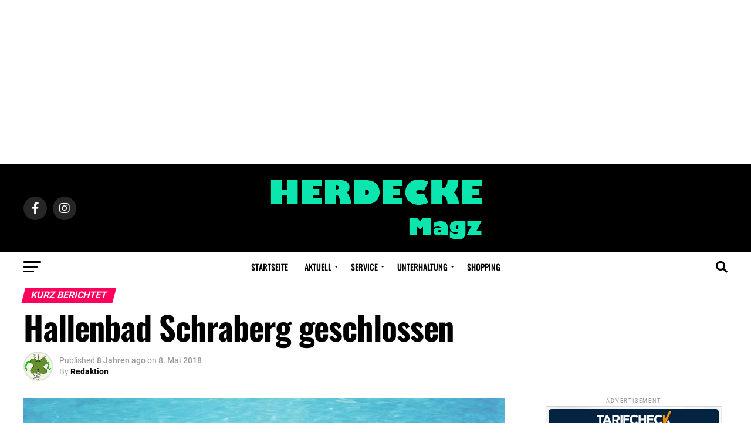

--- FILE ---
content_type: text/html; charset=UTF-8
request_url: https://www.herdeckemagazin.info/2018/05/hallenbad-schraberg-geschlossen/
body_size: 36379
content:
<!DOCTYPE html>
<html lang="de">
<head>
<meta charset="UTF-8" >
<meta name="viewport" id="viewport" content="width=device-width, initial-scale=1.0, maximum-scale=5.0, minimum-scale=1.0, user-scalable=yes" />
<link rel="pingback" href="https://www.herdeckemagazin.info/xmlrpc.php" />
<meta property="og:type" content="article" />
					<meta property="og:image" content="https://www.herdeckemagazin.info/wp-content/uploads/2017/05/sommer_schwimmen_sym_1200.jpg" />
		<meta name="twitter:image" content="https://www.herdeckemagazin.info/wp-content/uploads/2017/05/sommer_schwimmen_sym_1200.jpg" />
	<meta property="og:url" content="https://www.herdeckemagazin.info/2018/05/hallenbad-schraberg-geschlossen/" />
<meta property="og:title" content="Hallenbad Schraberg geschlossen" />
<meta property="og:description" content="Aufgrund eines technischen Defekts muss das Hallenbad Schraberg bis auf Weiteres geschlossen bleiben. Die verantwortlichen Haustechniker sind zuversichtlich, den Defekt im Laufe der kommenden Woche behoben zu haben. &nbsp; Symbolfoto / Archiv &nbsp;" />
<meta name="twitter:card" content="summary_large_image">
<meta name="twitter:url" content="https://www.herdeckemagazin.info/2018/05/hallenbad-schraberg-geschlossen/">
<meta name="twitter:title" content="Hallenbad Schraberg geschlossen">
<meta name="twitter:description" content="Aufgrund eines technischen Defekts muss das Hallenbad Schraberg bis auf Weiteres geschlossen bleiben. Die verantwortlichen Haustechniker sind zuversichtlich, den Defekt im Laufe der kommenden Woche behoben zu haben. &nbsp; Symbolfoto / Archiv &nbsp;">
<meta name='robots' content='index, follow, max-image-preview:large, max-snippet:-1, max-video-preview:-1' />

	<!-- This site is optimized with the Yoast SEO Premium plugin v20.4 (Yoast SEO v20.4) - https://yoast.com/wordpress/plugins/seo/ -->
	<title>Hallenbad Schraberg geschlossen - Herdecke Magazin</title>
	<meta name="description" content="Aufgrund eines technischen Defekts muss das Hallenbad Schraberg bis auf Weiteres geschlossen bleiben. Die verantwortlichen Haustechniker sind" />
	<link rel="canonical" href="https://www.herdeckemagazin.info/2018/05/hallenbad-schraberg-geschlossen/" />
	<meta property="og:locale" content="de_DE" />
	<meta property="og:type" content="article" />
	<meta property="og:title" content="Hallenbad Schraberg geschlossen" />
	<meta property="og:description" content="Aufgrund eines technischen Defekts muss das Hallenbad Schraberg bis auf Weiteres geschlossen bleiben. Die verantwortlichen Haustechniker sind" />
	<meta property="og:url" content="https://www.herdeckemagazin.info/2018/05/hallenbad-schraberg-geschlossen/" />
	<meta property="og:site_name" content="Herdecke Magazin" />
	<meta property="article:publisher" content="https://facebook.com/herdeckemagazin" />
	<meta property="article:published_time" content="2018-05-08T15:22:43+00:00" />
	<meta property="article:modified_time" content="2018-05-10T15:26:04+00:00" />
	<meta property="og:image" content="https://www.herdeckemagazin.info/wp-content/uploads/2017/05/sommer_schwimmen_sym_1200.jpg" />
	<meta property="og:image:width" content="1200" />
	<meta property="og:image:height" content="522" />
	<meta property="og:image:type" content="image/jpeg" />
	<meta name="author" content="Redaktion" />
	<meta name="twitter:card" content="summary_large_image" />
	<meta name="twitter:creator" content="@herdeckemagazin" />
	<meta name="twitter:site" content="@herdeckemagazin" />
	<meta name="twitter:label1" content="Verfasst von" />
	<meta name="twitter:data1" content="Redaktion" />
	<script type="application/ld+json" class="yoast-schema-graph">{"@context":"https://schema.org","@graph":[{"@type":"Article","@id":"https://www.herdeckemagazin.info/2018/05/hallenbad-schraberg-geschlossen/#article","isPartOf":{"@id":"https://www.herdeckemagazin.info/2018/05/hallenbad-schraberg-geschlossen/"},"author":{"name":"Redaktion","@id":"https://www.herdeckemagazin.info/#/schema/person/86fe3747db36863614c891548c24a698"},"headline":"Hallenbad Schraberg geschlossen","datePublished":"2018-05-08T15:22:43+00:00","dateModified":"2018-05-10T15:26:04+00:00","mainEntityOfPage":{"@id":"https://www.herdeckemagazin.info/2018/05/hallenbad-schraberg-geschlossen/"},"wordCount":35,"commentCount":0,"publisher":{"@id":"https://www.herdeckemagazin.info/#organization"},"image":{"@id":"https://www.herdeckemagazin.info/2018/05/hallenbad-schraberg-geschlossen/#primaryimage"},"thumbnailUrl":"https://www.herdeckemagazin.info/wp-content/uploads/2017/05/sommer_schwimmen_sym_1200.jpg","keywords":["News","Stadtverwaltung","Termine"],"articleSection":["Kurz berichtet"],"inLanguage":"de","potentialAction":[{"@type":"CommentAction","name":"Comment","target":["https://www.herdeckemagazin.info/2018/05/hallenbad-schraberg-geschlossen/#respond"]}],"copyrightYear":"2018","copyrightHolder":{"@id":"https://www.herdeckemagazin.info/#organization"}},{"@type":"WebPage","@id":"https://www.herdeckemagazin.info/2018/05/hallenbad-schraberg-geschlossen/","url":"https://www.herdeckemagazin.info/2018/05/hallenbad-schraberg-geschlossen/","name":"Hallenbad Schraberg geschlossen - Herdecke Magazin","isPartOf":{"@id":"https://www.herdeckemagazin.info/#website"},"primaryImageOfPage":{"@id":"https://www.herdeckemagazin.info/2018/05/hallenbad-schraberg-geschlossen/#primaryimage"},"image":{"@id":"https://www.herdeckemagazin.info/2018/05/hallenbad-schraberg-geschlossen/#primaryimage"},"thumbnailUrl":"https://www.herdeckemagazin.info/wp-content/uploads/2017/05/sommer_schwimmen_sym_1200.jpg","datePublished":"2018-05-08T15:22:43+00:00","dateModified":"2018-05-10T15:26:04+00:00","description":"Aufgrund eines technischen Defekts muss das Hallenbad Schraberg bis auf Weiteres geschlossen bleiben. Die verantwortlichen Haustechniker sind","breadcrumb":{"@id":"https://www.herdeckemagazin.info/2018/05/hallenbad-schraberg-geschlossen/#breadcrumb"},"inLanguage":"de","potentialAction":[{"@type":"ReadAction","target":["https://www.herdeckemagazin.info/2018/05/hallenbad-schraberg-geschlossen/"]}]},{"@type":"ImageObject","inLanguage":"de","@id":"https://www.herdeckemagazin.info/2018/05/hallenbad-schraberg-geschlossen/#primaryimage","url":"https://www.herdeckemagazin.info/wp-content/uploads/2017/05/sommer_schwimmen_sym_1200.jpg","contentUrl":"https://www.herdeckemagazin.info/wp-content/uploads/2017/05/sommer_schwimmen_sym_1200.jpg","width":1200,"height":522},{"@type":"BreadcrumbList","@id":"https://www.herdeckemagazin.info/2018/05/hallenbad-schraberg-geschlossen/#breadcrumb","itemListElement":[{"@type":"ListItem","position":1,"name":"Startseite","item":"https://www.herdeckemagazin.info/"},{"@type":"ListItem","position":2,"name":"Hallenbad Schraberg geschlossen"}]},{"@type":"WebSite","@id":"https://www.herdeckemagazin.info/#website","url":"https://www.herdeckemagazin.info/","name":"Herdecke Magazin","description":"Nachrichten aus Herdecke","publisher":{"@id":"https://www.herdeckemagazin.info/#organization"},"potentialAction":[{"@type":"SearchAction","target":{"@type":"EntryPoint","urlTemplate":"https://www.herdeckemagazin.info/?s={search_term_string}"},"query-input":"required name=search_term_string"}],"inLanguage":"de"},{"@type":"Organization","@id":"https://www.herdeckemagazin.info/#organization","name":"Herdecke Magazin","url":"https://www.herdeckemagazin.info/","logo":{"@type":"ImageObject","inLanguage":"de","@id":"https://www.herdeckemagazin.info/#/schema/logo/image/","url":"https://www.herdeckemagazin.info/wp-content/uploads/2023/04/herdecke-logo-large@2x.png","contentUrl":"https://www.herdeckemagazin.info/wp-content/uploads/2023/04/herdecke-logo-large@2x.png","width":366,"height":120,"caption":"Herdecke Magazin"},"image":{"@id":"https://www.herdeckemagazin.info/#/schema/logo/image/"},"sameAs":["https://facebook.com/herdeckemagazin","https://twitter.com/herdeckemagazin"]},{"@type":"Person","@id":"https://www.herdeckemagazin.info/#/schema/person/86fe3747db36863614c891548c24a698","name":"Redaktion","image":{"@type":"ImageObject","inLanguage":"de","@id":"https://www.herdeckemagazin.info/#/schema/person/image/","url":"https://secure.gravatar.com/avatar/92c75880a79a440145f97d98eac22f8ad89d347d188fdf28eebbebbe91272eb4?s=96&d=monsterid&r=g","contentUrl":"https://secure.gravatar.com/avatar/92c75880a79a440145f97d98eac22f8ad89d347d188fdf28eebbebbe91272eb4?s=96&d=monsterid&r=g","caption":"Redaktion"},"url":"https://www.herdeckemagazin.info/author/redaktion/"}]}</script>
	<!-- / Yoast SEO Premium plugin. -->


<link rel='dns-prefetch' href='//www.googletagmanager.com' />
<link rel='dns-prefetch' href='//ajax.googleapis.com' />

<link rel='dns-prefetch' href='//pagead2.googlesyndication.com' />
<link rel='dns-prefetch' href='//fundingchoicesmessages.google.com' />

<style id='wp-img-auto-sizes-contain-inline-css' type='text/css'>
img:is([sizes=auto i],[sizes^="auto," i]){contain-intrinsic-size:3000px 1500px}
/*# sourceURL=wp-img-auto-sizes-contain-inline-css */
</style>
<link rel='stylesheet' id='sbi_styles-css' href='https://www.herdeckemagazin.info/wp-content/plugins/instagram-feed-pro/css/sbi-styles.min.css?ver=5.9' type='text/css' media='all' />
<style id='wp-emoji-styles-inline-css' type='text/css'>

	img.wp-smiley, img.emoji {
		display: inline !important;
		border: none !important;
		box-shadow: none !important;
		height: 1em !important;
		width: 1em !important;
		margin: 0 0.07em !important;
		vertical-align: -0.1em !important;
		background: none !important;
		padding: 0 !important;
	}
/*# sourceURL=wp-emoji-styles-inline-css */
</style>
<style id='wp-block-library-inline-css' type='text/css'>
:root{--wp-block-synced-color:#7a00df;--wp-block-synced-color--rgb:122,0,223;--wp-bound-block-color:var(--wp-block-synced-color);--wp-editor-canvas-background:#ddd;--wp-admin-theme-color:#007cba;--wp-admin-theme-color--rgb:0,124,186;--wp-admin-theme-color-darker-10:#006ba1;--wp-admin-theme-color-darker-10--rgb:0,107,160.5;--wp-admin-theme-color-darker-20:#005a87;--wp-admin-theme-color-darker-20--rgb:0,90,135;--wp-admin-border-width-focus:2px}@media (min-resolution:192dpi){:root{--wp-admin-border-width-focus:1.5px}}.wp-element-button{cursor:pointer}:root .has-very-light-gray-background-color{background-color:#eee}:root .has-very-dark-gray-background-color{background-color:#313131}:root .has-very-light-gray-color{color:#eee}:root .has-very-dark-gray-color{color:#313131}:root .has-vivid-green-cyan-to-vivid-cyan-blue-gradient-background{background:linear-gradient(135deg,#00d084,#0693e3)}:root .has-purple-crush-gradient-background{background:linear-gradient(135deg,#34e2e4,#4721fb 50%,#ab1dfe)}:root .has-hazy-dawn-gradient-background{background:linear-gradient(135deg,#faaca8,#dad0ec)}:root .has-subdued-olive-gradient-background{background:linear-gradient(135deg,#fafae1,#67a671)}:root .has-atomic-cream-gradient-background{background:linear-gradient(135deg,#fdd79a,#004a59)}:root .has-nightshade-gradient-background{background:linear-gradient(135deg,#330968,#31cdcf)}:root .has-midnight-gradient-background{background:linear-gradient(135deg,#020381,#2874fc)}:root{--wp--preset--font-size--normal:16px;--wp--preset--font-size--huge:42px}.has-regular-font-size{font-size:1em}.has-larger-font-size{font-size:2.625em}.has-normal-font-size{font-size:var(--wp--preset--font-size--normal)}.has-huge-font-size{font-size:var(--wp--preset--font-size--huge)}.has-text-align-center{text-align:center}.has-text-align-left{text-align:left}.has-text-align-right{text-align:right}.has-fit-text{white-space:nowrap!important}#end-resizable-editor-section{display:none}.aligncenter{clear:both}.items-justified-left{justify-content:flex-start}.items-justified-center{justify-content:center}.items-justified-right{justify-content:flex-end}.items-justified-space-between{justify-content:space-between}.screen-reader-text{border:0;clip-path:inset(50%);height:1px;margin:-1px;overflow:hidden;padding:0;position:absolute;width:1px;word-wrap:normal!important}.screen-reader-text:focus{background-color:#ddd;clip-path:none;color:#444;display:block;font-size:1em;height:auto;left:5px;line-height:normal;padding:15px 23px 14px;text-decoration:none;top:5px;width:auto;z-index:100000}html :where(.has-border-color){border-style:solid}html :where([style*=border-top-color]){border-top-style:solid}html :where([style*=border-right-color]){border-right-style:solid}html :where([style*=border-bottom-color]){border-bottom-style:solid}html :where([style*=border-left-color]){border-left-style:solid}html :where([style*=border-width]){border-style:solid}html :where([style*=border-top-width]){border-top-style:solid}html :where([style*=border-right-width]){border-right-style:solid}html :where([style*=border-bottom-width]){border-bottom-style:solid}html :where([style*=border-left-width]){border-left-style:solid}html :where(img[class*=wp-image-]){height:auto;max-width:100%}:where(figure){margin:0 0 1em}html :where(.is-position-sticky){--wp-admin--admin-bar--position-offset:var(--wp-admin--admin-bar--height,0px)}@media screen and (max-width:600px){html :where(.is-position-sticky){--wp-admin--admin-bar--position-offset:0px}}

/*# sourceURL=wp-block-library-inline-css */
</style><style id='global-styles-inline-css' type='text/css'>
:root{--wp--preset--aspect-ratio--square: 1;--wp--preset--aspect-ratio--4-3: 4/3;--wp--preset--aspect-ratio--3-4: 3/4;--wp--preset--aspect-ratio--3-2: 3/2;--wp--preset--aspect-ratio--2-3: 2/3;--wp--preset--aspect-ratio--16-9: 16/9;--wp--preset--aspect-ratio--9-16: 9/16;--wp--preset--color--black: #000000;--wp--preset--color--cyan-bluish-gray: #abb8c3;--wp--preset--color--white: #ffffff;--wp--preset--color--pale-pink: #f78da7;--wp--preset--color--vivid-red: #cf2e2e;--wp--preset--color--luminous-vivid-orange: #ff6900;--wp--preset--color--luminous-vivid-amber: #fcb900;--wp--preset--color--light-green-cyan: #7bdcb5;--wp--preset--color--vivid-green-cyan: #00d084;--wp--preset--color--pale-cyan-blue: #8ed1fc;--wp--preset--color--vivid-cyan-blue: #0693e3;--wp--preset--color--vivid-purple: #9b51e0;--wp--preset--gradient--vivid-cyan-blue-to-vivid-purple: linear-gradient(135deg,rgb(6,147,227) 0%,rgb(155,81,224) 100%);--wp--preset--gradient--light-green-cyan-to-vivid-green-cyan: linear-gradient(135deg,rgb(122,220,180) 0%,rgb(0,208,130) 100%);--wp--preset--gradient--luminous-vivid-amber-to-luminous-vivid-orange: linear-gradient(135deg,rgb(252,185,0) 0%,rgb(255,105,0) 100%);--wp--preset--gradient--luminous-vivid-orange-to-vivid-red: linear-gradient(135deg,rgb(255,105,0) 0%,rgb(207,46,46) 100%);--wp--preset--gradient--very-light-gray-to-cyan-bluish-gray: linear-gradient(135deg,rgb(238,238,238) 0%,rgb(169,184,195) 100%);--wp--preset--gradient--cool-to-warm-spectrum: linear-gradient(135deg,rgb(74,234,220) 0%,rgb(151,120,209) 20%,rgb(207,42,186) 40%,rgb(238,44,130) 60%,rgb(251,105,98) 80%,rgb(254,248,76) 100%);--wp--preset--gradient--blush-light-purple: linear-gradient(135deg,rgb(255,206,236) 0%,rgb(152,150,240) 100%);--wp--preset--gradient--blush-bordeaux: linear-gradient(135deg,rgb(254,205,165) 0%,rgb(254,45,45) 50%,rgb(107,0,62) 100%);--wp--preset--gradient--luminous-dusk: linear-gradient(135deg,rgb(255,203,112) 0%,rgb(199,81,192) 50%,rgb(65,88,208) 100%);--wp--preset--gradient--pale-ocean: linear-gradient(135deg,rgb(255,245,203) 0%,rgb(182,227,212) 50%,rgb(51,167,181) 100%);--wp--preset--gradient--electric-grass: linear-gradient(135deg,rgb(202,248,128) 0%,rgb(113,206,126) 100%);--wp--preset--gradient--midnight: linear-gradient(135deg,rgb(2,3,129) 0%,rgb(40,116,252) 100%);--wp--preset--font-size--small: 13px;--wp--preset--font-size--medium: 20px;--wp--preset--font-size--large: 36px;--wp--preset--font-size--x-large: 42px;--wp--preset--spacing--20: 0.44rem;--wp--preset--spacing--30: 0.67rem;--wp--preset--spacing--40: 1rem;--wp--preset--spacing--50: 1.5rem;--wp--preset--spacing--60: 2.25rem;--wp--preset--spacing--70: 3.38rem;--wp--preset--spacing--80: 5.06rem;--wp--preset--shadow--natural: 6px 6px 9px rgba(0, 0, 0, 0.2);--wp--preset--shadow--deep: 12px 12px 50px rgba(0, 0, 0, 0.4);--wp--preset--shadow--sharp: 6px 6px 0px rgba(0, 0, 0, 0.2);--wp--preset--shadow--outlined: 6px 6px 0px -3px rgb(255, 255, 255), 6px 6px rgb(0, 0, 0);--wp--preset--shadow--crisp: 6px 6px 0px rgb(0, 0, 0);}:where(.is-layout-flex){gap: 0.5em;}:where(.is-layout-grid){gap: 0.5em;}body .is-layout-flex{display: flex;}.is-layout-flex{flex-wrap: wrap;align-items: center;}.is-layout-flex > :is(*, div){margin: 0;}body .is-layout-grid{display: grid;}.is-layout-grid > :is(*, div){margin: 0;}:where(.wp-block-columns.is-layout-flex){gap: 2em;}:where(.wp-block-columns.is-layout-grid){gap: 2em;}:where(.wp-block-post-template.is-layout-flex){gap: 1.25em;}:where(.wp-block-post-template.is-layout-grid){gap: 1.25em;}.has-black-color{color: var(--wp--preset--color--black) !important;}.has-cyan-bluish-gray-color{color: var(--wp--preset--color--cyan-bluish-gray) !important;}.has-white-color{color: var(--wp--preset--color--white) !important;}.has-pale-pink-color{color: var(--wp--preset--color--pale-pink) !important;}.has-vivid-red-color{color: var(--wp--preset--color--vivid-red) !important;}.has-luminous-vivid-orange-color{color: var(--wp--preset--color--luminous-vivid-orange) !important;}.has-luminous-vivid-amber-color{color: var(--wp--preset--color--luminous-vivid-amber) !important;}.has-light-green-cyan-color{color: var(--wp--preset--color--light-green-cyan) !important;}.has-vivid-green-cyan-color{color: var(--wp--preset--color--vivid-green-cyan) !important;}.has-pale-cyan-blue-color{color: var(--wp--preset--color--pale-cyan-blue) !important;}.has-vivid-cyan-blue-color{color: var(--wp--preset--color--vivid-cyan-blue) !important;}.has-vivid-purple-color{color: var(--wp--preset--color--vivid-purple) !important;}.has-black-background-color{background-color: var(--wp--preset--color--black) !important;}.has-cyan-bluish-gray-background-color{background-color: var(--wp--preset--color--cyan-bluish-gray) !important;}.has-white-background-color{background-color: var(--wp--preset--color--white) !important;}.has-pale-pink-background-color{background-color: var(--wp--preset--color--pale-pink) !important;}.has-vivid-red-background-color{background-color: var(--wp--preset--color--vivid-red) !important;}.has-luminous-vivid-orange-background-color{background-color: var(--wp--preset--color--luminous-vivid-orange) !important;}.has-luminous-vivid-amber-background-color{background-color: var(--wp--preset--color--luminous-vivid-amber) !important;}.has-light-green-cyan-background-color{background-color: var(--wp--preset--color--light-green-cyan) !important;}.has-vivid-green-cyan-background-color{background-color: var(--wp--preset--color--vivid-green-cyan) !important;}.has-pale-cyan-blue-background-color{background-color: var(--wp--preset--color--pale-cyan-blue) !important;}.has-vivid-cyan-blue-background-color{background-color: var(--wp--preset--color--vivid-cyan-blue) !important;}.has-vivid-purple-background-color{background-color: var(--wp--preset--color--vivid-purple) !important;}.has-black-border-color{border-color: var(--wp--preset--color--black) !important;}.has-cyan-bluish-gray-border-color{border-color: var(--wp--preset--color--cyan-bluish-gray) !important;}.has-white-border-color{border-color: var(--wp--preset--color--white) !important;}.has-pale-pink-border-color{border-color: var(--wp--preset--color--pale-pink) !important;}.has-vivid-red-border-color{border-color: var(--wp--preset--color--vivid-red) !important;}.has-luminous-vivid-orange-border-color{border-color: var(--wp--preset--color--luminous-vivid-orange) !important;}.has-luminous-vivid-amber-border-color{border-color: var(--wp--preset--color--luminous-vivid-amber) !important;}.has-light-green-cyan-border-color{border-color: var(--wp--preset--color--light-green-cyan) !important;}.has-vivid-green-cyan-border-color{border-color: var(--wp--preset--color--vivid-green-cyan) !important;}.has-pale-cyan-blue-border-color{border-color: var(--wp--preset--color--pale-cyan-blue) !important;}.has-vivid-cyan-blue-border-color{border-color: var(--wp--preset--color--vivid-cyan-blue) !important;}.has-vivid-purple-border-color{border-color: var(--wp--preset--color--vivid-purple) !important;}.has-vivid-cyan-blue-to-vivid-purple-gradient-background{background: var(--wp--preset--gradient--vivid-cyan-blue-to-vivid-purple) !important;}.has-light-green-cyan-to-vivid-green-cyan-gradient-background{background: var(--wp--preset--gradient--light-green-cyan-to-vivid-green-cyan) !important;}.has-luminous-vivid-amber-to-luminous-vivid-orange-gradient-background{background: var(--wp--preset--gradient--luminous-vivid-amber-to-luminous-vivid-orange) !important;}.has-luminous-vivid-orange-to-vivid-red-gradient-background{background: var(--wp--preset--gradient--luminous-vivid-orange-to-vivid-red) !important;}.has-very-light-gray-to-cyan-bluish-gray-gradient-background{background: var(--wp--preset--gradient--very-light-gray-to-cyan-bluish-gray) !important;}.has-cool-to-warm-spectrum-gradient-background{background: var(--wp--preset--gradient--cool-to-warm-spectrum) !important;}.has-blush-light-purple-gradient-background{background: var(--wp--preset--gradient--blush-light-purple) !important;}.has-blush-bordeaux-gradient-background{background: var(--wp--preset--gradient--blush-bordeaux) !important;}.has-luminous-dusk-gradient-background{background: var(--wp--preset--gradient--luminous-dusk) !important;}.has-pale-ocean-gradient-background{background: var(--wp--preset--gradient--pale-ocean) !important;}.has-electric-grass-gradient-background{background: var(--wp--preset--gradient--electric-grass) !important;}.has-midnight-gradient-background{background: var(--wp--preset--gradient--midnight) !important;}.has-small-font-size{font-size: var(--wp--preset--font-size--small) !important;}.has-medium-font-size{font-size: var(--wp--preset--font-size--medium) !important;}.has-large-font-size{font-size: var(--wp--preset--font-size--large) !important;}.has-x-large-font-size{font-size: var(--wp--preset--font-size--x-large) !important;}
/*# sourceURL=global-styles-inline-css */
</style>

<style id='classic-theme-styles-inline-css' type='text/css'>
/*! This file is auto-generated */
.wp-block-button__link{color:#fff;background-color:#32373c;border-radius:9999px;box-shadow:none;text-decoration:none;padding:calc(.667em + 2px) calc(1.333em + 2px);font-size:1.125em}.wp-block-file__button{background:#32373c;color:#fff;text-decoration:none}
/*# sourceURL=/wp-includes/css/classic-themes.min.css */
</style>
<link data-minify="1" rel='stylesheet' id='ql-jquery-ui-css' href='https://www.herdeckemagazin.info/wp-content/cache/min/1/ajax/libs/jqueryui/1.12.1/themes/smoothness/jquery-ui.css?ver=1749460081' type='text/css' media='all' />
<link data-minify="1" rel='stylesheet' id='mvp-custom-style-css' href='https://www.herdeckemagazin.info/wp-content/cache/min/1/wp-content/themes/zox-news/style.css?ver=1749460081' type='text/css' media='all' />
<style id='mvp-custom-style-inline-css' type='text/css'>


#mvp-wallpaper {
	background: url() no-repeat 50% 0;
	}

#mvp-foot-copy a {
	color: #0be6af;
	}

#mvp-content-main p a,
#mvp-content-main ul a,
#mvp-content-main ol a,
.mvp-post-add-main p a,
.mvp-post-add-main ul a,
.mvp-post-add-main ol a {
	box-shadow: inset 0 -4px 0 #0be6af;
	}

#mvp-content-main p a:hover,
#mvp-content-main ul a:hover,
#mvp-content-main ol a:hover,
.mvp-post-add-main p a:hover,
.mvp-post-add-main ul a:hover,
.mvp-post-add-main ol a:hover {
	background: #0be6af;
	}

a,
a:visited,
.post-info-name a,
.woocommerce .woocommerce-breadcrumb a {
	color: #ff005b;
	}

#mvp-side-wrap a:hover {
	color: #ff005b;
	}

.mvp-fly-top:hover,
.mvp-vid-box-wrap,
ul.mvp-soc-mob-list li.mvp-soc-mob-com {
	background: #0be6af;
	}

nav.mvp-fly-nav-menu ul li.menu-item-has-children:after,
.mvp-feat1-left-wrap span.mvp-cd-cat,
.mvp-widget-feat1-top-story span.mvp-cd-cat,
.mvp-widget-feat2-left-cont span.mvp-cd-cat,
.mvp-widget-dark-feat span.mvp-cd-cat,
.mvp-widget-dark-sub span.mvp-cd-cat,
.mvp-vid-wide-text span.mvp-cd-cat,
.mvp-feat2-top-text span.mvp-cd-cat,
.mvp-feat3-main-story span.mvp-cd-cat,
.mvp-feat3-sub-text span.mvp-cd-cat,
.mvp-feat4-main-text span.mvp-cd-cat,
.woocommerce-message:before,
.woocommerce-info:before,
.woocommerce-message:before {
	color: #0be6af;
	}

#searchform input,
.mvp-authors-name {
	border-bottom: 1px solid #0be6af;
	}

.mvp-fly-top:hover {
	border-top: 1px solid #0be6af;
	border-left: 1px solid #0be6af;
	border-bottom: 1px solid #0be6af;
	}

.woocommerce .widget_price_filter .ui-slider .ui-slider-handle,
.woocommerce #respond input#submit.alt,
.woocommerce a.button.alt,
.woocommerce button.button.alt,
.woocommerce input.button.alt,
.woocommerce #respond input#submit.alt:hover,
.woocommerce a.button.alt:hover,
.woocommerce button.button.alt:hover,
.woocommerce input.button.alt:hover {
	background-color: #0be6af;
	}

.woocommerce-error,
.woocommerce-info,
.woocommerce-message {
	border-top-color: #0be6af;
	}

ul.mvp-feat1-list-buts li.active span.mvp-feat1-list-but,
span.mvp-widget-home-title,
span.mvp-post-cat,
span.mvp-feat1-pop-head {
	background: #ff005b;
	}

.woocommerce span.onsale {
	background-color: #ff005b;
	}

.mvp-widget-feat2-side-more-but,
.woocommerce .star-rating span:before,
span.mvp-prev-next-label,
.mvp-cat-date-wrap .sticky {
	color: #ff005b !important;
	}

#mvp-main-nav-top,
#mvp-fly-wrap,
.mvp-soc-mob-right,
#mvp-main-nav-small-cont {
	background: #000000;
	}

#mvp-main-nav-small .mvp-fly-but-wrap span,
#mvp-main-nav-small .mvp-search-but-wrap span,
.mvp-nav-top-left .mvp-fly-but-wrap span,
#mvp-fly-wrap .mvp-fly-but-wrap span {
	background: #555555;
	}

.mvp-nav-top-right .mvp-nav-search-but,
span.mvp-fly-soc-head,
.mvp-soc-mob-right i,
#mvp-main-nav-small span.mvp-nav-search-but,
#mvp-main-nav-small .mvp-nav-menu ul li a  {
	color: #555555;
	}

#mvp-main-nav-small .mvp-nav-menu ul li.menu-item-has-children a:after {
	border-color: #555555 transparent transparent transparent;
	}

#mvp-nav-top-wrap span.mvp-nav-search-but:hover,
#mvp-main-nav-small span.mvp-nav-search-but:hover {
	color: #0be6af;
	}

#mvp-nav-top-wrap .mvp-fly-but-wrap:hover span,
#mvp-main-nav-small .mvp-fly-but-wrap:hover span,
span.mvp-woo-cart-num:hover {
	background: #0be6af;
	}

#mvp-main-nav-bot-cont {
	background: #ffffff;
	}

#mvp-nav-bot-wrap .mvp-fly-but-wrap span,
#mvp-nav-bot-wrap .mvp-search-but-wrap span {
	background: #000000;
	}

#mvp-nav-bot-wrap span.mvp-nav-search-but,
#mvp-nav-bot-wrap .mvp-nav-menu ul li a {
	color: #000000;
	}

#mvp-nav-bot-wrap .mvp-nav-menu ul li.menu-item-has-children a:after {
	border-color: #000000 transparent transparent transparent;
	}

.mvp-nav-menu ul li:hover a {
	border-bottom: 5px solid #0be6af;
	}

#mvp-nav-bot-wrap .mvp-fly-but-wrap:hover span {
	background: #0be6af;
	}

#mvp-nav-bot-wrap span.mvp-nav-search-but:hover {
	color: #0be6af;
	}

body,
.mvp-feat1-feat-text p,
.mvp-feat2-top-text p,
.mvp-feat3-main-text p,
.mvp-feat3-sub-text p,
#searchform input,
.mvp-author-info-text,
span.mvp-post-excerpt,
.mvp-nav-menu ul li ul.sub-menu li a,
nav.mvp-fly-nav-menu ul li a,
.mvp-ad-label,
span.mvp-feat-caption,
.mvp-post-tags a,
.mvp-post-tags a:visited,
span.mvp-author-box-name a,
#mvp-author-box-text p,
.mvp-post-gallery-text p,
ul.mvp-soc-mob-list li span,
#comments,
h3#reply-title,
h2.comments,
#mvp-foot-copy p,
span.mvp-fly-soc-head,
.mvp-post-tags-header,
span.mvp-prev-next-label,
span.mvp-post-add-link-but,
#mvp-comments-button a,
#mvp-comments-button span.mvp-comment-but-text,
.woocommerce ul.product_list_widget span.product-title,
.woocommerce ul.product_list_widget li a,
.woocommerce #reviews #comments ol.commentlist li .comment-text p.meta,
.woocommerce div.product p.price,
.woocommerce div.product p.price ins,
.woocommerce div.product p.price del,
.woocommerce ul.products li.product .price del,
.woocommerce ul.products li.product .price ins,
.woocommerce ul.products li.product .price,
.woocommerce #respond input#submit,
.woocommerce a.button,
.woocommerce button.button,
.woocommerce input.button,
.woocommerce .widget_price_filter .price_slider_amount .button,
.woocommerce span.onsale,
.woocommerce-review-link,
#woo-content p.woocommerce-result-count,
.woocommerce div.product .woocommerce-tabs ul.tabs li a,
a.mvp-inf-more-but,
span.mvp-cont-read-but,
span.mvp-cd-cat,
span.mvp-cd-date,
.mvp-feat4-main-text p,
span.mvp-woo-cart-num,
span.mvp-widget-home-title2,
.wp-caption,
#mvp-content-main p.wp-caption-text,
.gallery-caption,
.mvp-post-add-main p.wp-caption-text,
#bbpress-forums,
#bbpress-forums p,
.protected-post-form input,
#mvp-feat6-text p {
	font-family: 'Roboto', sans-serif;
	font-display: swap;
	}

.mvp-blog-story-text p,
span.mvp-author-page-desc,
#mvp-404 p,
.mvp-widget-feat1-bot-text p,
.mvp-widget-feat2-left-text p,
.mvp-flex-story-text p,
.mvp-search-text p,
#mvp-content-main p,
.mvp-post-add-main p,
#mvp-content-main ul li,
#mvp-content-main ol li,
.rwp-summary,
.rwp-u-review__comment,
.mvp-feat5-mid-main-text p,
.mvp-feat5-small-main-text p,
#mvp-content-main .wp-block-button__link,
.wp-block-audio figcaption,
.wp-block-video figcaption,
.wp-block-embed figcaption,
.wp-block-verse pre,
pre.wp-block-verse {
	font-family: 'PT Serif', sans-serif;
	font-display: swap;
	}

.mvp-nav-menu ul li a,
#mvp-foot-menu ul li a {
	font-family: 'Oswald', sans-serif;
	font-display: swap;
	}


.mvp-feat1-sub-text h2,
.mvp-feat1-pop-text h2,
.mvp-feat1-list-text h2,
.mvp-widget-feat1-top-text h2,
.mvp-widget-feat1-bot-text h2,
.mvp-widget-dark-feat-text h2,
.mvp-widget-dark-sub-text h2,
.mvp-widget-feat2-left-text h2,
.mvp-widget-feat2-right-text h2,
.mvp-blog-story-text h2,
.mvp-flex-story-text h2,
.mvp-vid-wide-more-text p,
.mvp-prev-next-text p,
.mvp-related-text,
.mvp-post-more-text p,
h2.mvp-authors-latest a,
.mvp-feat2-bot-text h2,
.mvp-feat3-sub-text h2,
.mvp-feat3-main-text h2,
.mvp-feat4-main-text h2,
.mvp-feat5-text h2,
.mvp-feat5-mid-main-text h2,
.mvp-feat5-small-main-text h2,
.mvp-feat5-mid-sub-text h2,
#mvp-feat6-text h2,
.alp-related-posts-wrapper .alp-related-post .post-title {
	font-family: 'Oswald', sans-serif;
	font-display: swap;
	}

.mvp-feat2-top-text h2,
.mvp-feat1-feat-text h2,
h1.mvp-post-title,
h1.mvp-post-title-wide,
.mvp-drop-nav-title h4,
#mvp-content-main blockquote p,
.mvp-post-add-main blockquote p,
#mvp-content-main p.has-large-font-size,
#mvp-404 h1,
#woo-content h1.page-title,
.woocommerce div.product .product_title,
.woocommerce ul.products li.product h3,
.alp-related-posts .current .post-title {
	font-family: 'Oswald', sans-serif;
	font-display: swap;
	}

span.mvp-feat1-pop-head,
.mvp-feat1-pop-text:before,
span.mvp-feat1-list-but,
span.mvp-widget-home-title,
.mvp-widget-feat2-side-more,
span.mvp-post-cat,
span.mvp-page-head,
h1.mvp-author-top-head,
.mvp-authors-name,
#mvp-content-main h1,
#mvp-content-main h2,
#mvp-content-main h3,
#mvp-content-main h4,
#mvp-content-main h5,
#mvp-content-main h6,
.woocommerce .related h2,
.woocommerce div.product .woocommerce-tabs .panel h2,
.woocommerce div.product .product_title,
.mvp-feat5-side-list .mvp-feat1-list-img:after {
	font-family: 'Roboto', sans-serif;
	font-display: swap;
	}

	

	.mvp-nav-links {
		display: none;
		}
		

	@media screen and (max-width: 479px) {
		.single #mvp-content-body-top {
			max-height: 400px;
			}
		.single .mvp-cont-read-but-wrap {
			display: inline;
			}
		}
		

	.alp-advert {
		display: none;
	}
	.alp-related-posts-wrapper .alp-related-posts .current {
		margin: 0 0 10px;
	}
		
/*# sourceURL=mvp-custom-style-inline-css */
</style>
<link data-minify="1" rel='stylesheet' id='mvp-reset-css' href='https://www.herdeckemagazin.info/wp-content/cache/min/1/wp-content/themes/zox-news/css/reset.css?ver=1749460081' type='text/css' media='all' />
<link data-minify="1" rel='stylesheet' id='fontawesome-css' href='https://www.herdeckemagazin.info/wp-content/cache/min/1/wp-content/themes/zox-news/font-awesome/css/all.css?ver=1749460081' type='text/css' media='all' />
<link data-minify="1" crossorigin="anonymous" rel='stylesheet' id='mvp-fonts-css' href='https://www.herdeckemagazin.info/wp-content/cache/min/1/wp-content/uploads/omgf/mvp-fonts/mvp-fonts.css?ver=1749460081' type='text/css' media='all' />
<link data-minify="1" rel='stylesheet' id='mvp-media-queries-css' href='https://www.herdeckemagazin.info/wp-content/cache/min/1/wp-content/themes/zox-news/css/media-queries.css?ver=1749460081' type='text/css' media='all' />
<style id='rocket-lazyload-inline-css' type='text/css'>
.rll-youtube-player{position:relative;padding-bottom:56.23%;height:0;overflow:hidden;max-width:100%;}.rll-youtube-player:focus-within{outline: 2px solid currentColor;outline-offset: 5px;}.rll-youtube-player iframe{position:absolute;top:0;left:0;width:100%;height:100%;z-index:100;background:0 0}.rll-youtube-player img{bottom:0;display:block;left:0;margin:auto;max-width:100%;width:100%;position:absolute;right:0;top:0;border:none;height:auto;-webkit-transition:.4s all;-moz-transition:.4s all;transition:.4s all}.rll-youtube-player img:hover{-webkit-filter:brightness(75%)}.rll-youtube-player .play{height:100%;width:100%;left:0;top:0;position:absolute;background:url(https://www.herdeckemagazin.info/wp-content/plugins/wp-rocket/assets/img/youtube.png) no-repeat center;background-color: transparent !important;cursor:pointer;border:none;}.wp-embed-responsive .wp-has-aspect-ratio .rll-youtube-player{position:absolute;padding-bottom:0;width:100%;height:100%;top:0;bottom:0;left:0;right:0}
/*# sourceURL=rocket-lazyload-inline-css */
</style>
<script type="text/javascript" src="https://www.herdeckemagazin.info/wp-includes/js/jquery/jquery.min.js?ver=3.7.1" id="jquery-core-js"></script>
<script type="text/javascript" src="https://www.herdeckemagazin.info/wp-includes/js/jquery/jquery-migrate.min.js?ver=3.4.1" id="jquery-migrate-js" defer></script>

<!-- Google Tag (gtac.js) durch Site-Kit hinzugefügt -->
<!-- Von Site Kit hinzugefügtes Google-Analytics-Snippet -->
<script type="text/javascript" src="https://www.googletagmanager.com/gtag/js?id=G-9WBSYK7S06" id="google_gtagjs-js" async></script>
<script type="text/javascript" id="google_gtagjs-js-after">
/* <![CDATA[ */
window.dataLayer = window.dataLayer || [];function gtag(){dataLayer.push(arguments);}
gtag("set","linker",{"domains":["www.herdeckemagazin.info"]});
gtag("js", new Date());
gtag("set", "developer_id.dZTNiMT", true);
gtag("config", "G-9WBSYK7S06");
//# sourceURL=google_gtagjs-js-after
/* ]]> */
</script>
<meta name="generator" content="Site Kit by Google 1.168.0" />
<!-- Durch Site Kit hinzugefügte Google AdSense Metatags -->
<meta name="google-adsense-platform-account" content="ca-host-pub-2644536267352236">
<meta name="google-adsense-platform-domain" content="sitekit.withgoogle.com">
<!-- Beende durch Site Kit hinzugefügte Google AdSense Metatags -->
<link rel="amphtml" href="https://www.herdeckemagazin.info/2018/05/hallenbad-schraberg-geschlossen/?amp">
<!-- Von Site Kit hinzugefügtes Google-AdSense-Snippet -->
<script type="text/javascript" async="async" src="https://pagead2.googlesyndication.com/pagead/js/adsbygoogle.js?client=ca-pub-7159106517916059&amp;host=ca-host-pub-2644536267352236" crossorigin="anonymous"></script>

<!-- Ende des von Site Kit hinzugefügten Google-AdSense-Snippets -->

<!-- Google AdSense Ad Blocking Recovery snippet added by Site Kit -->
<script async src="https://fundingchoicesmessages.google.com/i/pub-7159106517916059?ers=1" nonce="l4lU0J4tNr2qKJN6YrgV1w"></script><script nonce="l4lU0J4tNr2qKJN6YrgV1w">(function() {function signalGooglefcPresent() {if (!window.frames['googlefcPresent']) {if (document.body) {const iframe = document.createElement('iframe'); iframe.style = 'width: 0; height: 0; border: none; z-index: -1000; left: -1000px; top: -1000px;'; iframe.style.display = 'none'; iframe.name = 'googlefcPresent'; document.body.appendChild(iframe);} else {setTimeout(signalGooglefcPresent, 0);}}}signalGooglefcPresent();})();</script>
<!-- End Google AdSense Ad Blocking Recovery snippet added by Site Kit -->

<!-- Google AdSense Ad Blocking Recovery Error Protection snippet added by Site Kit -->
<script>(function(){'use strict';function aa(a){var b=0;return function(){return b<a.length?{done:!1,value:a[b++]}:{done:!0}}}var ba="function"==typeof Object.defineProperties?Object.defineProperty:function(a,b,c){if(a==Array.prototype||a==Object.prototype)return a;a[b]=c.value;return a};
function ea(a){a=["object"==typeof globalThis&&globalThis,a,"object"==typeof window&&window,"object"==typeof self&&self,"object"==typeof global&&global];for(var b=0;b<a.length;++b){var c=a[b];if(c&&c.Math==Math)return c}throw Error("Cannot find global object");}var fa=ea(this);function ha(a,b){if(b)a:{var c=fa;a=a.split(".");for(var d=0;d<a.length-1;d++){var e=a[d];if(!(e in c))break a;c=c[e]}a=a[a.length-1];d=c[a];b=b(d);b!=d&&null!=b&&ba(c,a,{configurable:!0,writable:!0,value:b})}}
var ia="function"==typeof Object.create?Object.create:function(a){function b(){}b.prototype=a;return new b},l;if("function"==typeof Object.setPrototypeOf)l=Object.setPrototypeOf;else{var m;a:{var ja={a:!0},ka={};try{ka.__proto__=ja;m=ka.a;break a}catch(a){}m=!1}l=m?function(a,b){a.__proto__=b;if(a.__proto__!==b)throw new TypeError(a+" is not extensible");return a}:null}var la=l;
function n(a,b){a.prototype=ia(b.prototype);a.prototype.constructor=a;if(la)la(a,b);else for(var c in b)if("prototype"!=c)if(Object.defineProperties){var d=Object.getOwnPropertyDescriptor(b,c);d&&Object.defineProperty(a,c,d)}else a[c]=b[c];a.A=b.prototype}function ma(){for(var a=Number(this),b=[],c=a;c<arguments.length;c++)b[c-a]=arguments[c];return b}
var na="function"==typeof Object.assign?Object.assign:function(a,b){for(var c=1;c<arguments.length;c++){var d=arguments[c];if(d)for(var e in d)Object.prototype.hasOwnProperty.call(d,e)&&(a[e]=d[e])}return a};ha("Object.assign",function(a){return a||na});/*

 Copyright The Closure Library Authors.
 SPDX-License-Identifier: Apache-2.0
*/
var p=this||self;function q(a){return a};var t,u;a:{for(var oa=["CLOSURE_FLAGS"],v=p,x=0;x<oa.length;x++)if(v=v[oa[x]],null==v){u=null;break a}u=v}var pa=u&&u[610401301];t=null!=pa?pa:!1;var z,qa=p.navigator;z=qa?qa.userAgentData||null:null;function A(a){return t?z?z.brands.some(function(b){return(b=b.brand)&&-1!=b.indexOf(a)}):!1:!1}function B(a){var b;a:{if(b=p.navigator)if(b=b.userAgent)break a;b=""}return-1!=b.indexOf(a)};function C(){return t?!!z&&0<z.brands.length:!1}function D(){return C()?A("Chromium"):(B("Chrome")||B("CriOS"))&&!(C()?0:B("Edge"))||B("Silk")};var ra=C()?!1:B("Trident")||B("MSIE");!B("Android")||D();D();B("Safari")&&(D()||(C()?0:B("Coast"))||(C()?0:B("Opera"))||(C()?0:B("Edge"))||(C()?A("Microsoft Edge"):B("Edg/"))||C()&&A("Opera"));var sa={},E=null;var ta="undefined"!==typeof Uint8Array,ua=!ra&&"function"===typeof btoa;var F="function"===typeof Symbol&&"symbol"===typeof Symbol()?Symbol():void 0,G=F?function(a,b){a[F]|=b}:function(a,b){void 0!==a.g?a.g|=b:Object.defineProperties(a,{g:{value:b,configurable:!0,writable:!0,enumerable:!1}})};function va(a){var b=H(a);1!==(b&1)&&(Object.isFrozen(a)&&(a=Array.prototype.slice.call(a)),I(a,b|1))}
var H=F?function(a){return a[F]|0}:function(a){return a.g|0},J=F?function(a){return a[F]}:function(a){return a.g},I=F?function(a,b){a[F]=b}:function(a,b){void 0!==a.g?a.g=b:Object.defineProperties(a,{g:{value:b,configurable:!0,writable:!0,enumerable:!1}})};function wa(){var a=[];G(a,1);return a}function xa(a,b){I(b,(a|0)&-99)}function K(a,b){I(b,(a|34)&-73)}function L(a){a=a>>11&1023;return 0===a?536870912:a};var M={};function N(a){return null!==a&&"object"===typeof a&&!Array.isArray(a)&&a.constructor===Object}var O,ya=[];I(ya,39);O=Object.freeze(ya);var P;function Q(a,b){P=b;a=new a(b);P=void 0;return a}
function R(a,b,c){null==a&&(a=P);P=void 0;if(null==a){var d=96;c?(a=[c],d|=512):a=[];b&&(d=d&-2095105|(b&1023)<<11)}else{if(!Array.isArray(a))throw Error();d=H(a);if(d&64)return a;d|=64;if(c&&(d|=512,c!==a[0]))throw Error();a:{c=a;var e=c.length;if(e){var f=e-1,g=c[f];if(N(g)){d|=256;b=(d>>9&1)-1;e=f-b;1024<=e&&(za(c,b,g),e=1023);d=d&-2095105|(e&1023)<<11;break a}}b&&(g=(d>>9&1)-1,b=Math.max(b,e-g),1024<b&&(za(c,g,{}),d|=256,b=1023),d=d&-2095105|(b&1023)<<11)}}I(a,d);return a}
function za(a,b,c){for(var d=1023+b,e=a.length,f=d;f<e;f++){var g=a[f];null!=g&&g!==c&&(c[f-b]=g)}a.length=d+1;a[d]=c};function Aa(a){switch(typeof a){case "number":return isFinite(a)?a:String(a);case "boolean":return a?1:0;case "object":if(a&&!Array.isArray(a)&&ta&&null!=a&&a instanceof Uint8Array){if(ua){for(var b="",c=0,d=a.length-10240;c<d;)b+=String.fromCharCode.apply(null,a.subarray(c,c+=10240));b+=String.fromCharCode.apply(null,c?a.subarray(c):a);a=btoa(b)}else{void 0===b&&(b=0);if(!E){E={};c="ABCDEFGHIJKLMNOPQRSTUVWXYZabcdefghijklmnopqrstuvwxyz0123456789".split("");d=["+/=","+/","-_=","-_.","-_"];for(var e=
0;5>e;e++){var f=c.concat(d[e].split(""));sa[e]=f;for(var g=0;g<f.length;g++){var h=f[g];void 0===E[h]&&(E[h]=g)}}}b=sa[b];c=Array(Math.floor(a.length/3));d=b[64]||"";for(e=f=0;f<a.length-2;f+=3){var k=a[f],w=a[f+1];h=a[f+2];g=b[k>>2];k=b[(k&3)<<4|w>>4];w=b[(w&15)<<2|h>>6];h=b[h&63];c[e++]=g+k+w+h}g=0;h=d;switch(a.length-f){case 2:g=a[f+1],h=b[(g&15)<<2]||d;case 1:a=a[f],c[e]=b[a>>2]+b[(a&3)<<4|g>>4]+h+d}a=c.join("")}return a}}return a};function Ba(a,b,c){a=Array.prototype.slice.call(a);var d=a.length,e=b&256?a[d-1]:void 0;d+=e?-1:0;for(b=b&512?1:0;b<d;b++)a[b]=c(a[b]);if(e){b=a[b]={};for(var f in e)Object.prototype.hasOwnProperty.call(e,f)&&(b[f]=c(e[f]))}return a}function Da(a,b,c,d,e,f){if(null!=a){if(Array.isArray(a))a=e&&0==a.length&&H(a)&1?void 0:f&&H(a)&2?a:Ea(a,b,c,void 0!==d,e,f);else if(N(a)){var g={},h;for(h in a)Object.prototype.hasOwnProperty.call(a,h)&&(g[h]=Da(a[h],b,c,d,e,f));a=g}else a=b(a,d);return a}}
function Ea(a,b,c,d,e,f){var g=d||c?H(a):0;d=d?!!(g&32):void 0;a=Array.prototype.slice.call(a);for(var h=0;h<a.length;h++)a[h]=Da(a[h],b,c,d,e,f);c&&c(g,a);return a}function Fa(a){return a.s===M?a.toJSON():Aa(a)};function Ga(a,b,c){c=void 0===c?K:c;if(null!=a){if(ta&&a instanceof Uint8Array)return b?a:new Uint8Array(a);if(Array.isArray(a)){var d=H(a);if(d&2)return a;if(b&&!(d&64)&&(d&32||0===d))return I(a,d|34),a;a=Ea(a,Ga,d&4?K:c,!0,!1,!0);b=H(a);b&4&&b&2&&Object.freeze(a);return a}a.s===M&&(b=a.h,c=J(b),a=c&2?a:Q(a.constructor,Ha(b,c,!0)));return a}}function Ha(a,b,c){var d=c||b&2?K:xa,e=!!(b&32);a=Ba(a,b,function(f){return Ga(f,e,d)});G(a,32|(c?2:0));return a};function Ia(a,b){a=a.h;return Ja(a,J(a),b)}function Ja(a,b,c,d){if(-1===c)return null;if(c>=L(b)){if(b&256)return a[a.length-1][c]}else{var e=a.length;if(d&&b&256&&(d=a[e-1][c],null!=d))return d;b=c+((b>>9&1)-1);if(b<e)return a[b]}}function Ka(a,b,c,d,e){var f=L(b);if(c>=f||e){e=b;if(b&256)f=a[a.length-1];else{if(null==d)return;f=a[f+((b>>9&1)-1)]={};e|=256}f[c]=d;e&=-1025;e!==b&&I(a,e)}else a[c+((b>>9&1)-1)]=d,b&256&&(d=a[a.length-1],c in d&&delete d[c]),b&1024&&I(a,b&-1025)}
function La(a,b){var c=Ma;var d=void 0===d?!1:d;var e=a.h;var f=J(e),g=Ja(e,f,b,d);var h=!1;if(null==g||"object"!==typeof g||(h=Array.isArray(g))||g.s!==M)if(h){var k=h=H(g);0===k&&(k|=f&32);k|=f&2;k!==h&&I(g,k);c=new c(g)}else c=void 0;else c=g;c!==g&&null!=c&&Ka(e,f,b,c,d);e=c;if(null==e)return e;a=a.h;f=J(a);f&2||(g=e,c=g.h,h=J(c),g=h&2?Q(g.constructor,Ha(c,h,!1)):g,g!==e&&(e=g,Ka(a,f,b,e,d)));return e}function Na(a,b){a=Ia(a,b);return null==a||"string"===typeof a?a:void 0}
function Oa(a,b){a=Ia(a,b);return null!=a?a:0}function S(a,b){a=Na(a,b);return null!=a?a:""};function T(a,b,c){this.h=R(a,b,c)}T.prototype.toJSON=function(){var a=Ea(this.h,Fa,void 0,void 0,!1,!1);return Pa(this,a,!0)};T.prototype.s=M;T.prototype.toString=function(){return Pa(this,this.h,!1).toString()};
function Pa(a,b,c){var d=a.constructor.v,e=L(J(c?a.h:b)),f=!1;if(d){if(!c){b=Array.prototype.slice.call(b);var g;if(b.length&&N(g=b[b.length-1]))for(f=0;f<d.length;f++)if(d[f]>=e){Object.assign(b[b.length-1]={},g);break}f=!0}e=b;c=!c;g=J(a.h);a=L(g);g=(g>>9&1)-1;for(var h,k,w=0;w<d.length;w++)if(k=d[w],k<a){k+=g;var r=e[k];null==r?e[k]=c?O:wa():c&&r!==O&&va(r)}else h||(r=void 0,e.length&&N(r=e[e.length-1])?h=r:e.push(h={})),r=h[k],null==h[k]?h[k]=c?O:wa():c&&r!==O&&va(r)}d=b.length;if(!d)return b;
var Ca;if(N(h=b[d-1])){a:{var y=h;e={};c=!1;for(var ca in y)Object.prototype.hasOwnProperty.call(y,ca)&&(a=y[ca],Array.isArray(a)&&a!=a&&(c=!0),null!=a?e[ca]=a:c=!0);if(c){for(var rb in e){y=e;break a}y=null}}y!=h&&(Ca=!0);d--}for(;0<d;d--){h=b[d-1];if(null!=h)break;var cb=!0}if(!Ca&&!cb)return b;var da;f?da=b:da=Array.prototype.slice.call(b,0,d);b=da;f&&(b.length=d);y&&b.push(y);return b};function Qa(a){return function(b){if(null==b||""==b)b=new a;else{b=JSON.parse(b);if(!Array.isArray(b))throw Error(void 0);G(b,32);b=Q(a,b)}return b}};function Ra(a){this.h=R(a)}n(Ra,T);var Sa=Qa(Ra);var U;function V(a){this.g=a}V.prototype.toString=function(){return this.g+""};var Ta={};function Ua(){return Math.floor(2147483648*Math.random()).toString(36)+Math.abs(Math.floor(2147483648*Math.random())^Date.now()).toString(36)};function Va(a,b){b=String(b);"application/xhtml+xml"===a.contentType&&(b=b.toLowerCase());return a.createElement(b)}function Wa(a){this.g=a||p.document||document}Wa.prototype.appendChild=function(a,b){a.appendChild(b)};/*

 SPDX-License-Identifier: Apache-2.0
*/
function Xa(a,b){a.src=b instanceof V&&b.constructor===V?b.g:"type_error:TrustedResourceUrl";var c,d;(c=(b=null==(d=(c=(a.ownerDocument&&a.ownerDocument.defaultView||window).document).querySelector)?void 0:d.call(c,"script[nonce]"))?b.nonce||b.getAttribute("nonce")||"":"")&&a.setAttribute("nonce",c)};function Ya(a){a=void 0===a?document:a;return a.createElement("script")};function Za(a,b,c,d,e,f){try{var g=a.g,h=Ya(g);h.async=!0;Xa(h,b);g.head.appendChild(h);h.addEventListener("load",function(){e();d&&g.head.removeChild(h)});h.addEventListener("error",function(){0<c?Za(a,b,c-1,d,e,f):(d&&g.head.removeChild(h),f())})}catch(k){f()}};var $a=p.atob("aHR0cHM6Ly93d3cuZ3N0YXRpYy5jb20vaW1hZ2VzL2ljb25zL21hdGVyaWFsL3N5c3RlbS8xeC93YXJuaW5nX2FtYmVyXzI0ZHAucG5n"),ab=p.atob("WW91IGFyZSBzZWVpbmcgdGhpcyBtZXNzYWdlIGJlY2F1c2UgYWQgb3Igc2NyaXB0IGJsb2NraW5nIHNvZnR3YXJlIGlzIGludGVyZmVyaW5nIHdpdGggdGhpcyBwYWdlLg=="),bb=p.atob("RGlzYWJsZSBhbnkgYWQgb3Igc2NyaXB0IGJsb2NraW5nIHNvZnR3YXJlLCB0aGVuIHJlbG9hZCB0aGlzIHBhZ2Uu");function db(a,b,c){this.i=a;this.l=new Wa(this.i);this.g=null;this.j=[];this.m=!1;this.u=b;this.o=c}
function eb(a){if(a.i.body&&!a.m){var b=function(){fb(a);p.setTimeout(function(){return gb(a,3)},50)};Za(a.l,a.u,2,!0,function(){p[a.o]||b()},b);a.m=!0}}
function fb(a){for(var b=W(1,5),c=0;c<b;c++){var d=X(a);a.i.body.appendChild(d);a.j.push(d)}b=X(a);b.style.bottom="0";b.style.left="0";b.style.position="fixed";b.style.width=W(100,110).toString()+"%";b.style.zIndex=W(2147483544,2147483644).toString();b.style["background-color"]=hb(249,259,242,252,219,229);b.style["box-shadow"]="0 0 12px #888";b.style.color=hb(0,10,0,10,0,10);b.style.display="flex";b.style["justify-content"]="center";b.style["font-family"]="Roboto, Arial";c=X(a);c.style.width=W(80,
85).toString()+"%";c.style.maxWidth=W(750,775).toString()+"px";c.style.margin="24px";c.style.display="flex";c.style["align-items"]="flex-start";c.style["justify-content"]="center";d=Va(a.l.g,"IMG");d.className=Ua();d.src=$a;d.alt="Warning icon";d.style.height="24px";d.style.width="24px";d.style["padding-right"]="16px";var e=X(a),f=X(a);f.style["font-weight"]="bold";f.textContent=ab;var g=X(a);g.textContent=bb;Y(a,e,f);Y(a,e,g);Y(a,c,d);Y(a,c,e);Y(a,b,c);a.g=b;a.i.body.appendChild(a.g);b=W(1,5);for(c=
0;c<b;c++)d=X(a),a.i.body.appendChild(d),a.j.push(d)}function Y(a,b,c){for(var d=W(1,5),e=0;e<d;e++){var f=X(a);b.appendChild(f)}b.appendChild(c);c=W(1,5);for(d=0;d<c;d++)e=X(a),b.appendChild(e)}function W(a,b){return Math.floor(a+Math.random()*(b-a))}function hb(a,b,c,d,e,f){return"rgb("+W(Math.max(a,0),Math.min(b,255)).toString()+","+W(Math.max(c,0),Math.min(d,255)).toString()+","+W(Math.max(e,0),Math.min(f,255)).toString()+")"}function X(a){a=Va(a.l.g,"DIV");a.className=Ua();return a}
function gb(a,b){0>=b||null!=a.g&&0!=a.g.offsetHeight&&0!=a.g.offsetWidth||(ib(a),fb(a),p.setTimeout(function(){return gb(a,b-1)},50))}
function ib(a){var b=a.j;var c="undefined"!=typeof Symbol&&Symbol.iterator&&b[Symbol.iterator];if(c)b=c.call(b);else if("number"==typeof b.length)b={next:aa(b)};else throw Error(String(b)+" is not an iterable or ArrayLike");for(c=b.next();!c.done;c=b.next())(c=c.value)&&c.parentNode&&c.parentNode.removeChild(c);a.j=[];(b=a.g)&&b.parentNode&&b.parentNode.removeChild(b);a.g=null};function jb(a,b,c,d,e){function f(k){document.body?g(document.body):0<k?p.setTimeout(function(){f(k-1)},e):b()}function g(k){k.appendChild(h);p.setTimeout(function(){h?(0!==h.offsetHeight&&0!==h.offsetWidth?b():a(),h.parentNode&&h.parentNode.removeChild(h)):a()},d)}var h=kb(c);f(3)}function kb(a){var b=document.createElement("div");b.className=a;b.style.width="1px";b.style.height="1px";b.style.position="absolute";b.style.left="-10000px";b.style.top="-10000px";b.style.zIndex="-10000";return b};function Ma(a){this.h=R(a)}n(Ma,T);function lb(a){this.h=R(a)}n(lb,T);var mb=Qa(lb);function nb(a){a=Na(a,4)||"";if(void 0===U){var b=null;var c=p.trustedTypes;if(c&&c.createPolicy){try{b=c.createPolicy("goog#html",{createHTML:q,createScript:q,createScriptURL:q})}catch(d){p.console&&p.console.error(d.message)}U=b}else U=b}a=(b=U)?b.createScriptURL(a):a;return new V(a,Ta)};function ob(a,b){this.m=a;this.o=new Wa(a.document);this.g=b;this.j=S(this.g,1);this.u=nb(La(this.g,2));this.i=!1;b=nb(La(this.g,13));this.l=new db(a.document,b,S(this.g,12))}ob.prototype.start=function(){pb(this)};
function pb(a){qb(a);Za(a.o,a.u,3,!1,function(){a:{var b=a.j;var c=p.btoa(b);if(c=p[c]){try{var d=Sa(p.atob(c))}catch(e){b=!1;break a}b=b===Na(d,1)}else b=!1}b?Z(a,S(a.g,14)):(Z(a,S(a.g,8)),eb(a.l))},function(){jb(function(){Z(a,S(a.g,7));eb(a.l)},function(){return Z(a,S(a.g,6))},S(a.g,9),Oa(a.g,10),Oa(a.g,11))})}function Z(a,b){a.i||(a.i=!0,a=new a.m.XMLHttpRequest,a.open("GET",b,!0),a.send())}function qb(a){var b=p.btoa(a.j);a.m[b]&&Z(a,S(a.g,5))};(function(a,b){p[a]=function(){var c=ma.apply(0,arguments);p[a]=function(){};b.apply(null,c)}})("__h82AlnkH6D91__",function(a){"function"===typeof window.atob&&(new ob(window,mb(window.atob(a)))).start()});}).call(this);

window.__h82AlnkH6D91__("[base64]/[base64]/[base64]/[base64]");</script>
<!-- End Google AdSense Ad Blocking Recovery Error Protection snippet added by Site Kit -->
<link rel="icon" href="https://www.herdeckemagazin.info/wp-content/uploads/2018/02/Letter-H-icon_256-150x150.png" sizes="32x32" />
<link rel="icon" href="https://www.herdeckemagazin.info/wp-content/uploads/2018/02/Letter-H-icon_256.png" sizes="192x192" />
<link rel="apple-touch-icon" href="https://www.herdeckemagazin.info/wp-content/uploads/2018/02/Letter-H-icon_256.png" />
<meta name="msapplication-TileImage" content="https://www.herdeckemagazin.info/wp-content/uploads/2018/02/Letter-H-icon_256.png" />
<noscript><style id="rocket-lazyload-nojs-css">.rll-youtube-player, [data-lazy-src]{display:none !important;}</style></noscript></head>
<body class="wp-singular post-template-default single single-post postid-9856 single-format-standard wp-embed-responsive wp-theme-zox-news">
	<div id="mvp-fly-wrap">
	<div id="mvp-fly-menu-top" class="left relative">
		<div class="mvp-fly-top-out left relative">
			<div class="mvp-fly-top-in">
				<div id="mvp-fly-logo" class="left relative">
											<a href="https://www.herdeckemagazin.info/"><img src="data:image/svg+xml,%3Csvg%20xmlns='http://www.w3.org/2000/svg'%20viewBox='0%200%200%200'%3E%3C/svg%3E" alt="Herdecke Magazin" data-rjs="2" data-lazy-src="https://www.herdeckemagazin.info/wp-content/uploads/2023/04/herdecke-logo-nav@2x.png" /><noscript><img src="https://www.herdeckemagazin.info/wp-content/uploads/2023/04/herdecke-logo-nav@2x.png" alt="Herdecke Magazin" data-rjs="2" /></noscript></a>
									</div><!--mvp-fly-logo-->
			</div><!--mvp-fly-top-in-->
			<div class="mvp-fly-but-wrap mvp-fly-but-menu mvp-fly-but-click">
				<span></span>
				<span></span>
				<span></span>
				<span></span>
			</div><!--mvp-fly-but-wrap-->
		</div><!--mvp-fly-top-out-->
	</div><!--mvp-fly-menu-top-->
	<div id="mvp-fly-menu-wrap">
		<nav class="mvp-fly-nav-menu left relative">
			<div class="menu-hauptmenue-container"><ul id="menu-hauptmenue" class="menu"><li id="menu-item-14479" class="menu-item menu-item-type-post_type menu-item-object-page menu-item-home menu-item-14479"><a href="https://www.herdeckemagazin.info/">Startseite</a></li>
<li id="menu-item-3250" class="menu-item menu-item-type-taxonomy menu-item-object-category menu-item-has-children menu-item-3250"><a href="https://www.herdeckemagazin.info/category/aktuell/news/">Aktuell</a>
<ul class="sub-menu">
	<li id="menu-item-3253" class="menu-item menu-item-type-taxonomy menu-item-object-category menu-item-3253"><a href="https://www.herdeckemagazin.info/category/aktuell/news/">News</a></li>
	<li id="menu-item-3251" class="menu-item menu-item-type-taxonomy menu-item-object-category menu-item-3251"><a href="https://www.herdeckemagazin.info/category/aktuell/blaulicht/">Blaulicht</a></li>
	<li id="menu-item-3254" class="menu-item menu-item-type-taxonomy menu-item-object-category menu-item-3254"><a href="https://www.herdeckemagazin.info/category/aktuell/politik/">Politik</a></li>
	<li id="menu-item-3252" class="menu-item menu-item-type-taxonomy menu-item-object-category current-post-ancestor current-menu-parent current-post-parent menu-item-3252"><a href="https://www.herdeckemagazin.info/category/aktuell/kurz-berichtet/">Kurz berichtet</a></li>
</ul>
</li>
<li id="menu-item-3255" class="menu-item menu-item-type-taxonomy menu-item-object-category menu-item-has-children menu-item-3255"><a href="https://www.herdeckemagazin.info/category/service/">Service</a>
<ul class="sub-menu">
	<li id="menu-item-3256" class="menu-item menu-item-type-taxonomy menu-item-object-category menu-item-3256"><a href="https://www.herdeckemagazin.info/category/service/">Service</a></li>
	<li id="menu-item-3257" class="menu-item menu-item-type-taxonomy menu-item-object-category menu-item-3257"><a href="https://www.herdeckemagazin.info/category/service/termine/">Termine</a></li>
	<li id="menu-item-3258" class="menu-item menu-item-type-taxonomy menu-item-object-category menu-item-3258"><a href="https://www.herdeckemagazin.info/category/service/tiere/">Tiere</a></li>
</ul>
</li>
<li id="menu-item-3260" class="menu-item menu-item-type-taxonomy menu-item-object-category menu-item-has-children menu-item-3260"><a href="https://www.herdeckemagazin.info/category/unterhaltung/">Unterhaltung</a>
<ul class="sub-menu">
	<li id="menu-item-3265" class="menu-item menu-item-type-taxonomy menu-item-object-category menu-item-3265"><a href="https://www.herdeckemagazin.info/category/unterhaltung/">Unterhaltung</a></li>
	<li id="menu-item-3261" class="menu-item menu-item-type-taxonomy menu-item-object-category menu-item-3261"><a href="https://www.herdeckemagazin.info/category/unterhaltung/freizeit/">Freizeit</a></li>
	<li id="menu-item-3263" class="menu-item menu-item-type-taxonomy menu-item-object-category menu-item-3263"><a href="https://www.herdeckemagazin.info/category/unterhaltung/kultur/">Kultur</a></li>
	<li id="menu-item-3264" class="menu-item menu-item-type-taxonomy menu-item-object-category menu-item-3264"><a href="https://www.herdeckemagazin.info/category/unterhaltung/leute/">Leute</a></li>
	<li id="menu-item-3262" class="menu-item menu-item-type-taxonomy menu-item-object-category menu-item-3262"><a href="https://www.herdeckemagazin.info/category/unterhaltung/4u-herdecke-fuer-kinder-und-jugendliche/">Junges Herdecke</a></li>
	<li id="menu-item-6068" class="menu-item menu-item-type-taxonomy menu-item-object-category menu-item-6068"><a href="https://www.herdeckemagazin.info/category/maiwoche/">Maiwoche</a></li>
</ul>
</li>
<li id="menu-item-14472" class="menu-item menu-item-type-taxonomy menu-item-object-category menu-item-14472"><a href="https://www.herdeckemagazin.info/category/shopping/">Shopping</a></li>
</ul></div>		</nav>
	</div><!--mvp-fly-menu-wrap-->
	<div id="mvp-fly-soc-wrap">
		<span class="mvp-fly-soc-head">Connect with us</span>
		<ul class="mvp-fly-soc-list left relative">
							<li><a href="https://www.facebook.com/HerdeckeMagazin/" target="_blank" class="fab fa-facebook-f"></a></li>
																<li><a href="https://www.instagram.com/herdeckemagazin/" target="_blank" class="fab fa-instagram"></a></li>
																	</ul>
	</div><!--mvp-fly-soc-wrap-->
</div><!--mvp-fly-wrap-->	<div id="mvp-site" class="left relative">
		<div id="mvp-search-wrap">
			<div id="mvp-search-box">
				<form method="get" id="searchform" action="https://www.herdeckemagazin.info/">
	<input type="text" name="s" id="s" value="Search" onfocus='if (this.value == "Search") { this.value = ""; }' onblur='if (this.value == "") { this.value = "Search"; }' />
	<input type="hidden" id="searchsubmit" value="Search" />
</form>			</div><!--mvp-search-box-->
			<div class="mvp-search-but-wrap mvp-search-click">
				<span></span>
				<span></span>
			</div><!--mvp-search-but-wrap-->
		</div><!--mvp-search-wrap-->
				<div id="mvp-site-wall" class="left relative">
											<div id="mvp-leader-wrap">
					<script async src="https://pagead2.googlesyndication.com/pagead/js/adsbygoogle.js?client=ca-pub-7159106517916059"
     crossorigin="anonymous"></script>
<!-- top -->
<ins class="adsbygoogle"
     style="display:block"
     data-ad-client="ca-pub-7159106517916059"
     data-ad-slot="2214438442"
     data-ad-format="auto"
     data-full-width-responsive="true"></ins>
<script>
     (adsbygoogle = window.adsbygoogle || []).push({});
</script>				</div><!--mvp-leader-wrap-->
										<div id="mvp-site-main" class="left relative">
			<header id="mvp-main-head-wrap" class="left relative">
									<nav id="mvp-main-nav-wrap" class="left relative">
						<div id="mvp-main-nav-top" class="left relative">
							<div class="mvp-main-box">
								<div id="mvp-nav-top-wrap" class="left relative">
									<div class="mvp-nav-top-right-out left relative">
										<div class="mvp-nav-top-right-in">
											<div class="mvp-nav-top-cont left relative">
												<div class="mvp-nav-top-left-out relative">
													<div class="mvp-nav-top-left">
														<div class="mvp-nav-soc-wrap">
																															<a href="https://www.facebook.com/HerdeckeMagazin/" target="_blank"><span class="mvp-nav-soc-but fab fa-facebook-f"></span></a>
																																																													<a href="https://www.instagram.com/herdeckemagazin/" target="_blank"><span class="mvp-nav-soc-but fab fa-instagram"></span></a>
																																												</div><!--mvp-nav-soc-wrap-->
														<div class="mvp-fly-but-wrap mvp-fly-but-click left relative">
															<span></span>
															<span></span>
															<span></span>
															<span></span>
														</div><!--mvp-fly-but-wrap-->
													</div><!--mvp-nav-top-left-->
													<div class="mvp-nav-top-left-in">
														<div class="mvp-nav-top-mid left relative" itemscope itemtype="http://schema.org/Organization">
																															<a class="mvp-nav-logo-reg" itemprop="url" href="https://www.herdeckemagazin.info/"><img itemprop="logo" src="data:image/svg+xml,%3Csvg%20xmlns='http://www.w3.org/2000/svg'%20viewBox='0%200%200%200'%3E%3C/svg%3E" alt="Herdecke Magazin" data-rjs="2" data-lazy-src="https://www.herdeckemagazin.info/wp-content/uploads/2023/04/herdecke-logo-large@2x.png" /><noscript><img itemprop="logo" src="https://www.herdeckemagazin.info/wp-content/uploads/2023/04/herdecke-logo-large@2x.png" alt="Herdecke Magazin" data-rjs="2" /></noscript></a>
																																														<a class="mvp-nav-logo-small" href="https://www.herdeckemagazin.info/"><img src="data:image/svg+xml,%3Csvg%20xmlns='http://www.w3.org/2000/svg'%20viewBox='0%200%200%200'%3E%3C/svg%3E" alt="Herdecke Magazin" data-rjs="2" data-lazy-src="https://www.herdeckemagazin.info/wp-content/uploads/2023/04/herdecke-logo-nav@2x.png" /><noscript><img src="https://www.herdeckemagazin.info/wp-content/uploads/2023/04/herdecke-logo-nav@2x.png" alt="Herdecke Magazin" data-rjs="2" /></noscript></a>
																																														<h2 class="mvp-logo-title">Herdecke Magazin</h2>
																																														<div class="mvp-drop-nav-title left">
																	<h4>Hallenbad Schraberg geschlossen</h4>
																</div><!--mvp-drop-nav-title-->
																													</div><!--mvp-nav-top-mid-->
													</div><!--mvp-nav-top-left-in-->
												</div><!--mvp-nav-top-left-out-->
											</div><!--mvp-nav-top-cont-->
										</div><!--mvp-nav-top-right-in-->
										<div class="mvp-nav-top-right">
																						<span class="mvp-nav-search-but fa fa-search fa-2 mvp-search-click"></span>
										</div><!--mvp-nav-top-right-->
									</div><!--mvp-nav-top-right-out-->
								</div><!--mvp-nav-top-wrap-->
							</div><!--mvp-main-box-->
						</div><!--mvp-main-nav-top-->
						<div id="mvp-main-nav-bot" class="left relative">
							<div id="mvp-main-nav-bot-cont" class="left">
								<div class="mvp-main-box">
									<div id="mvp-nav-bot-wrap" class="left">
										<div class="mvp-nav-bot-right-out left">
											<div class="mvp-nav-bot-right-in">
												<div class="mvp-nav-bot-cont left">
													<div class="mvp-nav-bot-left-out">
														<div class="mvp-nav-bot-left left relative">
															<div class="mvp-fly-but-wrap mvp-fly-but-click left relative">
																<span></span>
																<span></span>
																<span></span>
																<span></span>
															</div><!--mvp-fly-but-wrap-->
														</div><!--mvp-nav-bot-left-->
														<div class="mvp-nav-bot-left-in">
															<div class="mvp-nav-menu left">
																<div class="menu-hauptmenue-container"><ul id="menu-hauptmenue-1" class="menu"><li class="menu-item menu-item-type-post_type menu-item-object-page menu-item-home menu-item-14479"><a href="https://www.herdeckemagazin.info/">Startseite</a></li>
<li class="menu-item menu-item-type-taxonomy menu-item-object-category menu-item-has-children menu-item-3250 mvp-mega-dropdown"><a href="https://www.herdeckemagazin.info/category/aktuell/news/">Aktuell</a><div class="mvp-mega-dropdown"><div class="mvp-main-box"><ul class="mvp-mega-list"><li><a href="https://www.herdeckemagazin.info/2026/01/kriminalitaets-tourismus-grosskontrollen-in-herdecke-und-wetter/"><div class="mvp-mega-img"><img width="400" height="240" src="data:image/svg+xml,%3Csvg%20xmlns='http://www.w3.org/2000/svg'%20viewBox='0%200%20400%20240'%3E%3C/svg%3E" class="attachment-mvp-mid-thumb size-mvp-mid-thumb wp-post-image" alt="" decoding="async" data-lazy-srcset="https://www.herdeckemagazin.info/wp-content/uploads/2026/01/Sondereinsatz_Herdecke_0126_1200-400x240.jpg 400w, https://www.herdeckemagazin.info/wp-content/uploads/2026/01/Sondereinsatz_Herdecke_0126_1200-590x354.jpg 590w" data-lazy-sizes="(max-width: 400px) 100vw, 400px" data-lazy-src="https://www.herdeckemagazin.info/wp-content/uploads/2026/01/Sondereinsatz_Herdecke_0126_1200-400x240.jpg" /><noscript><img width="400" height="240" src="https://www.herdeckemagazin.info/wp-content/uploads/2026/01/Sondereinsatz_Herdecke_0126_1200-400x240.jpg" class="attachment-mvp-mid-thumb size-mvp-mid-thumb wp-post-image" alt="" decoding="async" srcset="https://www.herdeckemagazin.info/wp-content/uploads/2026/01/Sondereinsatz_Herdecke_0126_1200-400x240.jpg 400w, https://www.herdeckemagazin.info/wp-content/uploads/2026/01/Sondereinsatz_Herdecke_0126_1200-590x354.jpg 590w" sizes="(max-width: 400px) 100vw, 400px" /></noscript></div><p>Kriminalitäts-Tourismus: Großkontrollen in Herdecke und Wetter</p></a></li><li><a href="https://www.herdeckemagazin.info/2026/01/autofahrer-verletzt-radfahrer-und-fluechtet-zeugen-gesucht/"><div class="mvp-mega-img"><img width="400" height="174" src="data:image/svg+xml,%3Csvg%20xmlns='http://www.w3.org/2000/svg'%20viewBox='0%200%20400%20174'%3E%3C/svg%3E" class="attachment-mvp-mid-thumb size-mvp-mid-thumb wp-post-image" alt="" decoding="async" data-lazy-srcset="https://www.herdeckemagazin.info/wp-content/uploads/2017/08/rettungswagen_3_sym_1200.jpg 1200w, https://www.herdeckemagazin.info/wp-content/uploads/2017/08/rettungswagen_3_sym_1200-300x131.jpg 300w, https://www.herdeckemagazin.info/wp-content/uploads/2017/08/rettungswagen_3_sym_1200-768x334.jpg 768w, https://www.herdeckemagazin.info/wp-content/uploads/2017/08/rettungswagen_3_sym_1200-1024x445.jpg 1024w, https://www.herdeckemagazin.info/wp-content/uploads/2017/08/rettungswagen_3_sym_1200-696x303.jpg 696w, https://www.herdeckemagazin.info/wp-content/uploads/2017/08/rettungswagen_3_sym_1200-1068x465.jpg 1068w, https://www.herdeckemagazin.info/wp-content/uploads/2017/08/rettungswagen_3_sym_1200-966x420.jpg 966w" data-lazy-sizes="(max-width: 400px) 100vw, 400px" data-lazy-src="https://www.herdeckemagazin.info/wp-content/uploads/2017/08/rettungswagen_3_sym_1200.jpg" /><noscript><img width="400" height="174" src="https://www.herdeckemagazin.info/wp-content/uploads/2017/08/rettungswagen_3_sym_1200.jpg" class="attachment-mvp-mid-thumb size-mvp-mid-thumb wp-post-image" alt="" decoding="async" srcset="https://www.herdeckemagazin.info/wp-content/uploads/2017/08/rettungswagen_3_sym_1200.jpg 1200w, https://www.herdeckemagazin.info/wp-content/uploads/2017/08/rettungswagen_3_sym_1200-300x131.jpg 300w, https://www.herdeckemagazin.info/wp-content/uploads/2017/08/rettungswagen_3_sym_1200-768x334.jpg 768w, https://www.herdeckemagazin.info/wp-content/uploads/2017/08/rettungswagen_3_sym_1200-1024x445.jpg 1024w, https://www.herdeckemagazin.info/wp-content/uploads/2017/08/rettungswagen_3_sym_1200-696x303.jpg 696w, https://www.herdeckemagazin.info/wp-content/uploads/2017/08/rettungswagen_3_sym_1200-1068x465.jpg 1068w, https://www.herdeckemagazin.info/wp-content/uploads/2017/08/rettungswagen_3_sym_1200-966x420.jpg 966w" sizes="(max-width: 400px) 100vw, 400px" /></noscript></div><p>Autofahrer verletzt Radfahrer und flüchtet &#8211; Zeugen gesucht</p></a></li><li><a href="https://www.herdeckemagazin.info/2026/01/einbrecher-klauen-tasche-aus-auto-zeugen-gesucht/"><div class="mvp-mega-img"><img width="400" height="170" src="data:image/svg+xml,%3Csvg%20xmlns='http://www.w3.org/2000/svg'%20viewBox='0%200%20400%20170'%3E%3C/svg%3E" class="attachment-mvp-mid-thumb size-mvp-mid-thumb wp-post-image" alt="" decoding="async" data-lazy-srcset="https://www.herdeckemagazin.info/wp-content/uploads/2015/10/autoeinbruch_sym_1_920.jpg 940w, https://www.herdeckemagazin.info/wp-content/uploads/2015/10/autoeinbruch_sym_1_920-300x128.jpg 300w, https://www.herdeckemagazin.info/wp-content/uploads/2015/10/autoeinbruch_sym_1_920-768x327.jpg 768w, https://www.herdeckemagazin.info/wp-content/uploads/2015/10/autoeinbruch_sym_1_920-696x296.jpg 696w" data-lazy-sizes="(max-width: 400px) 100vw, 400px" data-lazy-src="https://www.herdeckemagazin.info/wp-content/uploads/2015/10/autoeinbruch_sym_1_920.jpg" /><noscript><img width="400" height="170" src="https://www.herdeckemagazin.info/wp-content/uploads/2015/10/autoeinbruch_sym_1_920.jpg" class="attachment-mvp-mid-thumb size-mvp-mid-thumb wp-post-image" alt="" decoding="async" srcset="https://www.herdeckemagazin.info/wp-content/uploads/2015/10/autoeinbruch_sym_1_920.jpg 940w, https://www.herdeckemagazin.info/wp-content/uploads/2015/10/autoeinbruch_sym_1_920-300x128.jpg 300w, https://www.herdeckemagazin.info/wp-content/uploads/2015/10/autoeinbruch_sym_1_920-768x327.jpg 768w, https://www.herdeckemagazin.info/wp-content/uploads/2015/10/autoeinbruch_sym_1_920-696x296.jpg 696w" sizes="(max-width: 400px) 100vw, 400px" /></noscript></div><p>Einbrecher klauen Tasche aus Auto &#8211; Zeugen gesucht</p></a></li><li><a href="https://www.herdeckemagazin.info/2026/01/auto-einbrecher-klauen-handtasche-und-jacke/"><div class="mvp-mega-img"><img width="400" height="170" src="data:image/svg+xml,%3Csvg%20xmlns='http://www.w3.org/2000/svg'%20viewBox='0%200%20400%20170'%3E%3C/svg%3E" class="attachment-mvp-mid-thumb size-mvp-mid-thumb wp-post-image" alt="" decoding="async" data-lazy-srcset="https://www.herdeckemagazin.info/wp-content/uploads/2015/10/autoeinbruch_sym_1_920.jpg 940w, https://www.herdeckemagazin.info/wp-content/uploads/2015/10/autoeinbruch_sym_1_920-300x128.jpg 300w, https://www.herdeckemagazin.info/wp-content/uploads/2015/10/autoeinbruch_sym_1_920-768x327.jpg 768w, https://www.herdeckemagazin.info/wp-content/uploads/2015/10/autoeinbruch_sym_1_920-696x296.jpg 696w" data-lazy-sizes="(max-width: 400px) 100vw, 400px" data-lazy-src="https://www.herdeckemagazin.info/wp-content/uploads/2015/10/autoeinbruch_sym_1_920.jpg" /><noscript><img width="400" height="170" src="https://www.herdeckemagazin.info/wp-content/uploads/2015/10/autoeinbruch_sym_1_920.jpg" class="attachment-mvp-mid-thumb size-mvp-mid-thumb wp-post-image" alt="" decoding="async" srcset="https://www.herdeckemagazin.info/wp-content/uploads/2015/10/autoeinbruch_sym_1_920.jpg 940w, https://www.herdeckemagazin.info/wp-content/uploads/2015/10/autoeinbruch_sym_1_920-300x128.jpg 300w, https://www.herdeckemagazin.info/wp-content/uploads/2015/10/autoeinbruch_sym_1_920-768x327.jpg 768w, https://www.herdeckemagazin.info/wp-content/uploads/2015/10/autoeinbruch_sym_1_920-696x296.jpg 696w" sizes="(max-width: 400px) 100vw, 400px" /></noscript></div><p>Auto-Einbrecher klauen Handtasche und Jacke</p></a></li><li><a href="https://www.herdeckemagazin.info/2026/01/idiotenalarm-zwei-kleidercontainer-angezuendet/"><div class="mvp-mega-img"><img width="400" height="240" src="data:image/svg+xml,%3Csvg%20xmlns='http://www.w3.org/2000/svg'%20viewBox='0%200%20400%20240'%3E%3C/svg%3E" class="attachment-mvp-mid-thumb size-mvp-mid-thumb wp-post-image" alt="" decoding="async" data-lazy-srcset="https://www.herdeckemagazin.info/wp-content/uploads/2026/01/Containerbrand_WestenderWeg_Herdecke_fw_0126_1200-400x240.jpg 400w, https://www.herdeckemagazin.info/wp-content/uploads/2026/01/Containerbrand_WestenderWeg_Herdecke_fw_0126_1200-590x354.jpg 590w" data-lazy-sizes="(max-width: 400px) 100vw, 400px" data-lazy-src="https://www.herdeckemagazin.info/wp-content/uploads/2026/01/Containerbrand_WestenderWeg_Herdecke_fw_0126_1200-400x240.jpg" /><noscript><img width="400" height="240" src="https://www.herdeckemagazin.info/wp-content/uploads/2026/01/Containerbrand_WestenderWeg_Herdecke_fw_0126_1200-400x240.jpg" class="attachment-mvp-mid-thumb size-mvp-mid-thumb wp-post-image" alt="" decoding="async" srcset="https://www.herdeckemagazin.info/wp-content/uploads/2026/01/Containerbrand_WestenderWeg_Herdecke_fw_0126_1200-400x240.jpg 400w, https://www.herdeckemagazin.info/wp-content/uploads/2026/01/Containerbrand_WestenderWeg_Herdecke_fw_0126_1200-590x354.jpg 590w" sizes="(max-width: 400px) 100vw, 400px" /></noscript></div><p>Idiotenalarm: Zwei Kleidercontainer angezündet</p></a></li></ul></div></div>
<ul class="sub-menu">
	<li class="menu-item menu-item-type-taxonomy menu-item-object-category menu-item-3253 mvp-mega-dropdown"><a href="https://www.herdeckemagazin.info/category/aktuell/news/">News</a><div class="mvp-mega-dropdown"><div class="mvp-main-box"><ul class="mvp-mega-list"><li><a href="https://www.herdeckemagazin.info/2026/01/kriminalitaets-tourismus-grosskontrollen-in-herdecke-und-wetter/"><div class="mvp-mega-img"><img width="400" height="240" src="data:image/svg+xml,%3Csvg%20xmlns='http://www.w3.org/2000/svg'%20viewBox='0%200%20400%20240'%3E%3C/svg%3E" class="attachment-mvp-mid-thumb size-mvp-mid-thumb wp-post-image" alt="" decoding="async" data-lazy-srcset="https://www.herdeckemagazin.info/wp-content/uploads/2026/01/Sondereinsatz_Herdecke_0126_1200-400x240.jpg 400w, https://www.herdeckemagazin.info/wp-content/uploads/2026/01/Sondereinsatz_Herdecke_0126_1200-590x354.jpg 590w" data-lazy-sizes="(max-width: 400px) 100vw, 400px" data-lazy-src="https://www.herdeckemagazin.info/wp-content/uploads/2026/01/Sondereinsatz_Herdecke_0126_1200-400x240.jpg" /><noscript><img width="400" height="240" src="https://www.herdeckemagazin.info/wp-content/uploads/2026/01/Sondereinsatz_Herdecke_0126_1200-400x240.jpg" class="attachment-mvp-mid-thumb size-mvp-mid-thumb wp-post-image" alt="" decoding="async" srcset="https://www.herdeckemagazin.info/wp-content/uploads/2026/01/Sondereinsatz_Herdecke_0126_1200-400x240.jpg 400w, https://www.herdeckemagazin.info/wp-content/uploads/2026/01/Sondereinsatz_Herdecke_0126_1200-590x354.jpg 590w" sizes="(max-width: 400px) 100vw, 400px" /></noscript></div><p>Kriminalitäts-Tourismus: Großkontrollen in Herdecke und Wetter</p></a></li><li><a href="https://www.herdeckemagazin.info/2026/01/autofahrer-verletzt-radfahrer-und-fluechtet-zeugen-gesucht/"><div class="mvp-mega-img"><img width="400" height="174" src="data:image/svg+xml,%3Csvg%20xmlns='http://www.w3.org/2000/svg'%20viewBox='0%200%20400%20174'%3E%3C/svg%3E" class="attachment-mvp-mid-thumb size-mvp-mid-thumb wp-post-image" alt="" decoding="async" data-lazy-srcset="https://www.herdeckemagazin.info/wp-content/uploads/2017/08/rettungswagen_3_sym_1200.jpg 1200w, https://www.herdeckemagazin.info/wp-content/uploads/2017/08/rettungswagen_3_sym_1200-300x131.jpg 300w, https://www.herdeckemagazin.info/wp-content/uploads/2017/08/rettungswagen_3_sym_1200-768x334.jpg 768w, https://www.herdeckemagazin.info/wp-content/uploads/2017/08/rettungswagen_3_sym_1200-1024x445.jpg 1024w, https://www.herdeckemagazin.info/wp-content/uploads/2017/08/rettungswagen_3_sym_1200-696x303.jpg 696w, https://www.herdeckemagazin.info/wp-content/uploads/2017/08/rettungswagen_3_sym_1200-1068x465.jpg 1068w, https://www.herdeckemagazin.info/wp-content/uploads/2017/08/rettungswagen_3_sym_1200-966x420.jpg 966w" data-lazy-sizes="(max-width: 400px) 100vw, 400px" data-lazy-src="https://www.herdeckemagazin.info/wp-content/uploads/2017/08/rettungswagen_3_sym_1200.jpg" /><noscript><img width="400" height="174" src="https://www.herdeckemagazin.info/wp-content/uploads/2017/08/rettungswagen_3_sym_1200.jpg" class="attachment-mvp-mid-thumb size-mvp-mid-thumb wp-post-image" alt="" decoding="async" srcset="https://www.herdeckemagazin.info/wp-content/uploads/2017/08/rettungswagen_3_sym_1200.jpg 1200w, https://www.herdeckemagazin.info/wp-content/uploads/2017/08/rettungswagen_3_sym_1200-300x131.jpg 300w, https://www.herdeckemagazin.info/wp-content/uploads/2017/08/rettungswagen_3_sym_1200-768x334.jpg 768w, https://www.herdeckemagazin.info/wp-content/uploads/2017/08/rettungswagen_3_sym_1200-1024x445.jpg 1024w, https://www.herdeckemagazin.info/wp-content/uploads/2017/08/rettungswagen_3_sym_1200-696x303.jpg 696w, https://www.herdeckemagazin.info/wp-content/uploads/2017/08/rettungswagen_3_sym_1200-1068x465.jpg 1068w, https://www.herdeckemagazin.info/wp-content/uploads/2017/08/rettungswagen_3_sym_1200-966x420.jpg 966w" sizes="(max-width: 400px) 100vw, 400px" /></noscript></div><p>Autofahrer verletzt Radfahrer und flüchtet &#8211; Zeugen gesucht</p></a></li><li><a href="https://www.herdeckemagazin.info/2026/01/einbrecher-klauen-tasche-aus-auto-zeugen-gesucht/"><div class="mvp-mega-img"><img width="400" height="170" src="data:image/svg+xml,%3Csvg%20xmlns='http://www.w3.org/2000/svg'%20viewBox='0%200%20400%20170'%3E%3C/svg%3E" class="attachment-mvp-mid-thumb size-mvp-mid-thumb wp-post-image" alt="" decoding="async" data-lazy-srcset="https://www.herdeckemagazin.info/wp-content/uploads/2015/10/autoeinbruch_sym_1_920.jpg 940w, https://www.herdeckemagazin.info/wp-content/uploads/2015/10/autoeinbruch_sym_1_920-300x128.jpg 300w, https://www.herdeckemagazin.info/wp-content/uploads/2015/10/autoeinbruch_sym_1_920-768x327.jpg 768w, https://www.herdeckemagazin.info/wp-content/uploads/2015/10/autoeinbruch_sym_1_920-696x296.jpg 696w" data-lazy-sizes="(max-width: 400px) 100vw, 400px" data-lazy-src="https://www.herdeckemagazin.info/wp-content/uploads/2015/10/autoeinbruch_sym_1_920.jpg" /><noscript><img width="400" height="170" src="https://www.herdeckemagazin.info/wp-content/uploads/2015/10/autoeinbruch_sym_1_920.jpg" class="attachment-mvp-mid-thumb size-mvp-mid-thumb wp-post-image" alt="" decoding="async" srcset="https://www.herdeckemagazin.info/wp-content/uploads/2015/10/autoeinbruch_sym_1_920.jpg 940w, https://www.herdeckemagazin.info/wp-content/uploads/2015/10/autoeinbruch_sym_1_920-300x128.jpg 300w, https://www.herdeckemagazin.info/wp-content/uploads/2015/10/autoeinbruch_sym_1_920-768x327.jpg 768w, https://www.herdeckemagazin.info/wp-content/uploads/2015/10/autoeinbruch_sym_1_920-696x296.jpg 696w" sizes="(max-width: 400px) 100vw, 400px" /></noscript></div><p>Einbrecher klauen Tasche aus Auto &#8211; Zeugen gesucht</p></a></li><li><a href="https://www.herdeckemagazin.info/2026/01/auto-einbrecher-klauen-handtasche-und-jacke/"><div class="mvp-mega-img"><img width="400" height="170" src="data:image/svg+xml,%3Csvg%20xmlns='http://www.w3.org/2000/svg'%20viewBox='0%200%20400%20170'%3E%3C/svg%3E" class="attachment-mvp-mid-thumb size-mvp-mid-thumb wp-post-image" alt="" decoding="async" data-lazy-srcset="https://www.herdeckemagazin.info/wp-content/uploads/2015/10/autoeinbruch_sym_1_920.jpg 940w, https://www.herdeckemagazin.info/wp-content/uploads/2015/10/autoeinbruch_sym_1_920-300x128.jpg 300w, https://www.herdeckemagazin.info/wp-content/uploads/2015/10/autoeinbruch_sym_1_920-768x327.jpg 768w, https://www.herdeckemagazin.info/wp-content/uploads/2015/10/autoeinbruch_sym_1_920-696x296.jpg 696w" data-lazy-sizes="(max-width: 400px) 100vw, 400px" data-lazy-src="https://www.herdeckemagazin.info/wp-content/uploads/2015/10/autoeinbruch_sym_1_920.jpg" /><noscript><img width="400" height="170" src="https://www.herdeckemagazin.info/wp-content/uploads/2015/10/autoeinbruch_sym_1_920.jpg" class="attachment-mvp-mid-thumb size-mvp-mid-thumb wp-post-image" alt="" decoding="async" srcset="https://www.herdeckemagazin.info/wp-content/uploads/2015/10/autoeinbruch_sym_1_920.jpg 940w, https://www.herdeckemagazin.info/wp-content/uploads/2015/10/autoeinbruch_sym_1_920-300x128.jpg 300w, https://www.herdeckemagazin.info/wp-content/uploads/2015/10/autoeinbruch_sym_1_920-768x327.jpg 768w, https://www.herdeckemagazin.info/wp-content/uploads/2015/10/autoeinbruch_sym_1_920-696x296.jpg 696w" sizes="(max-width: 400px) 100vw, 400px" /></noscript></div><p>Auto-Einbrecher klauen Handtasche und Jacke</p></a></li><li><a href="https://www.herdeckemagazin.info/2026/01/idiotenalarm-zwei-kleidercontainer-angezuendet/"><div class="mvp-mega-img"><img width="400" height="240" src="data:image/svg+xml,%3Csvg%20xmlns='http://www.w3.org/2000/svg'%20viewBox='0%200%20400%20240'%3E%3C/svg%3E" class="attachment-mvp-mid-thumb size-mvp-mid-thumb wp-post-image" alt="" decoding="async" data-lazy-srcset="https://www.herdeckemagazin.info/wp-content/uploads/2026/01/Containerbrand_WestenderWeg_Herdecke_fw_0126_1200-400x240.jpg 400w, https://www.herdeckemagazin.info/wp-content/uploads/2026/01/Containerbrand_WestenderWeg_Herdecke_fw_0126_1200-590x354.jpg 590w" data-lazy-sizes="(max-width: 400px) 100vw, 400px" data-lazy-src="https://www.herdeckemagazin.info/wp-content/uploads/2026/01/Containerbrand_WestenderWeg_Herdecke_fw_0126_1200-400x240.jpg" /><noscript><img width="400" height="240" src="https://www.herdeckemagazin.info/wp-content/uploads/2026/01/Containerbrand_WestenderWeg_Herdecke_fw_0126_1200-400x240.jpg" class="attachment-mvp-mid-thumb size-mvp-mid-thumb wp-post-image" alt="" decoding="async" srcset="https://www.herdeckemagazin.info/wp-content/uploads/2026/01/Containerbrand_WestenderWeg_Herdecke_fw_0126_1200-400x240.jpg 400w, https://www.herdeckemagazin.info/wp-content/uploads/2026/01/Containerbrand_WestenderWeg_Herdecke_fw_0126_1200-590x354.jpg 590w" sizes="(max-width: 400px) 100vw, 400px" /></noscript></div><p>Idiotenalarm: Zwei Kleidercontainer angezündet</p></a></li></ul></div></div></li>
	<li class="menu-item menu-item-type-taxonomy menu-item-object-category menu-item-3251 mvp-mega-dropdown"><a href="https://www.herdeckemagazin.info/category/aktuell/blaulicht/">Blaulicht</a><div class="mvp-mega-dropdown"><div class="mvp-main-box"><ul class="mvp-mega-list"><li><a href="https://www.herdeckemagazin.info/2026/01/kriminalitaets-tourismus-grosskontrollen-in-herdecke-und-wetter/"><div class="mvp-mega-img"><img width="400" height="240" src="data:image/svg+xml,%3Csvg%20xmlns='http://www.w3.org/2000/svg'%20viewBox='0%200%20400%20240'%3E%3C/svg%3E" class="attachment-mvp-mid-thumb size-mvp-mid-thumb wp-post-image" alt="" decoding="async" data-lazy-srcset="https://www.herdeckemagazin.info/wp-content/uploads/2026/01/Sondereinsatz_Herdecke_0126_1200-400x240.jpg 400w, https://www.herdeckemagazin.info/wp-content/uploads/2026/01/Sondereinsatz_Herdecke_0126_1200-590x354.jpg 590w" data-lazy-sizes="(max-width: 400px) 100vw, 400px" data-lazy-src="https://www.herdeckemagazin.info/wp-content/uploads/2026/01/Sondereinsatz_Herdecke_0126_1200-400x240.jpg" /><noscript><img width="400" height="240" src="https://www.herdeckemagazin.info/wp-content/uploads/2026/01/Sondereinsatz_Herdecke_0126_1200-400x240.jpg" class="attachment-mvp-mid-thumb size-mvp-mid-thumb wp-post-image" alt="" decoding="async" srcset="https://www.herdeckemagazin.info/wp-content/uploads/2026/01/Sondereinsatz_Herdecke_0126_1200-400x240.jpg 400w, https://www.herdeckemagazin.info/wp-content/uploads/2026/01/Sondereinsatz_Herdecke_0126_1200-590x354.jpg 590w" sizes="(max-width: 400px) 100vw, 400px" /></noscript></div><p>Kriminalitäts-Tourismus: Großkontrollen in Herdecke und Wetter</p></a></li><li><a href="https://www.herdeckemagazin.info/2026/01/autofahrer-verletzt-radfahrer-und-fluechtet-zeugen-gesucht/"><div class="mvp-mega-img"><img width="400" height="174" src="data:image/svg+xml,%3Csvg%20xmlns='http://www.w3.org/2000/svg'%20viewBox='0%200%20400%20174'%3E%3C/svg%3E" class="attachment-mvp-mid-thumb size-mvp-mid-thumb wp-post-image" alt="" decoding="async" data-lazy-srcset="https://www.herdeckemagazin.info/wp-content/uploads/2017/08/rettungswagen_3_sym_1200.jpg 1200w, https://www.herdeckemagazin.info/wp-content/uploads/2017/08/rettungswagen_3_sym_1200-300x131.jpg 300w, https://www.herdeckemagazin.info/wp-content/uploads/2017/08/rettungswagen_3_sym_1200-768x334.jpg 768w, https://www.herdeckemagazin.info/wp-content/uploads/2017/08/rettungswagen_3_sym_1200-1024x445.jpg 1024w, https://www.herdeckemagazin.info/wp-content/uploads/2017/08/rettungswagen_3_sym_1200-696x303.jpg 696w, https://www.herdeckemagazin.info/wp-content/uploads/2017/08/rettungswagen_3_sym_1200-1068x465.jpg 1068w, https://www.herdeckemagazin.info/wp-content/uploads/2017/08/rettungswagen_3_sym_1200-966x420.jpg 966w" data-lazy-sizes="(max-width: 400px) 100vw, 400px" data-lazy-src="https://www.herdeckemagazin.info/wp-content/uploads/2017/08/rettungswagen_3_sym_1200.jpg" /><noscript><img width="400" height="174" src="https://www.herdeckemagazin.info/wp-content/uploads/2017/08/rettungswagen_3_sym_1200.jpg" class="attachment-mvp-mid-thumb size-mvp-mid-thumb wp-post-image" alt="" decoding="async" srcset="https://www.herdeckemagazin.info/wp-content/uploads/2017/08/rettungswagen_3_sym_1200.jpg 1200w, https://www.herdeckemagazin.info/wp-content/uploads/2017/08/rettungswagen_3_sym_1200-300x131.jpg 300w, https://www.herdeckemagazin.info/wp-content/uploads/2017/08/rettungswagen_3_sym_1200-768x334.jpg 768w, https://www.herdeckemagazin.info/wp-content/uploads/2017/08/rettungswagen_3_sym_1200-1024x445.jpg 1024w, https://www.herdeckemagazin.info/wp-content/uploads/2017/08/rettungswagen_3_sym_1200-696x303.jpg 696w, https://www.herdeckemagazin.info/wp-content/uploads/2017/08/rettungswagen_3_sym_1200-1068x465.jpg 1068w, https://www.herdeckemagazin.info/wp-content/uploads/2017/08/rettungswagen_3_sym_1200-966x420.jpg 966w" sizes="(max-width: 400px) 100vw, 400px" /></noscript></div><p>Autofahrer verletzt Radfahrer und flüchtet &#8211; Zeugen gesucht</p></a></li><li><a href="https://www.herdeckemagazin.info/2026/01/einbrecher-klauen-tasche-aus-auto-zeugen-gesucht/"><div class="mvp-mega-img"><img width="400" height="170" src="data:image/svg+xml,%3Csvg%20xmlns='http://www.w3.org/2000/svg'%20viewBox='0%200%20400%20170'%3E%3C/svg%3E" class="attachment-mvp-mid-thumb size-mvp-mid-thumb wp-post-image" alt="" decoding="async" data-lazy-srcset="https://www.herdeckemagazin.info/wp-content/uploads/2015/10/autoeinbruch_sym_1_920.jpg 940w, https://www.herdeckemagazin.info/wp-content/uploads/2015/10/autoeinbruch_sym_1_920-300x128.jpg 300w, https://www.herdeckemagazin.info/wp-content/uploads/2015/10/autoeinbruch_sym_1_920-768x327.jpg 768w, https://www.herdeckemagazin.info/wp-content/uploads/2015/10/autoeinbruch_sym_1_920-696x296.jpg 696w" data-lazy-sizes="(max-width: 400px) 100vw, 400px" data-lazy-src="https://www.herdeckemagazin.info/wp-content/uploads/2015/10/autoeinbruch_sym_1_920.jpg" /><noscript><img width="400" height="170" src="https://www.herdeckemagazin.info/wp-content/uploads/2015/10/autoeinbruch_sym_1_920.jpg" class="attachment-mvp-mid-thumb size-mvp-mid-thumb wp-post-image" alt="" decoding="async" srcset="https://www.herdeckemagazin.info/wp-content/uploads/2015/10/autoeinbruch_sym_1_920.jpg 940w, https://www.herdeckemagazin.info/wp-content/uploads/2015/10/autoeinbruch_sym_1_920-300x128.jpg 300w, https://www.herdeckemagazin.info/wp-content/uploads/2015/10/autoeinbruch_sym_1_920-768x327.jpg 768w, https://www.herdeckemagazin.info/wp-content/uploads/2015/10/autoeinbruch_sym_1_920-696x296.jpg 696w" sizes="(max-width: 400px) 100vw, 400px" /></noscript></div><p>Einbrecher klauen Tasche aus Auto &#8211; Zeugen gesucht</p></a></li><li><a href="https://www.herdeckemagazin.info/2026/01/auto-einbrecher-klauen-handtasche-und-jacke/"><div class="mvp-mega-img"><img width="400" height="170" src="data:image/svg+xml,%3Csvg%20xmlns='http://www.w3.org/2000/svg'%20viewBox='0%200%20400%20170'%3E%3C/svg%3E" class="attachment-mvp-mid-thumb size-mvp-mid-thumb wp-post-image" alt="" decoding="async" data-lazy-srcset="https://www.herdeckemagazin.info/wp-content/uploads/2015/10/autoeinbruch_sym_1_920.jpg 940w, https://www.herdeckemagazin.info/wp-content/uploads/2015/10/autoeinbruch_sym_1_920-300x128.jpg 300w, https://www.herdeckemagazin.info/wp-content/uploads/2015/10/autoeinbruch_sym_1_920-768x327.jpg 768w, https://www.herdeckemagazin.info/wp-content/uploads/2015/10/autoeinbruch_sym_1_920-696x296.jpg 696w" data-lazy-sizes="(max-width: 400px) 100vw, 400px" data-lazy-src="https://www.herdeckemagazin.info/wp-content/uploads/2015/10/autoeinbruch_sym_1_920.jpg" /><noscript><img width="400" height="170" src="https://www.herdeckemagazin.info/wp-content/uploads/2015/10/autoeinbruch_sym_1_920.jpg" class="attachment-mvp-mid-thumb size-mvp-mid-thumb wp-post-image" alt="" decoding="async" srcset="https://www.herdeckemagazin.info/wp-content/uploads/2015/10/autoeinbruch_sym_1_920.jpg 940w, https://www.herdeckemagazin.info/wp-content/uploads/2015/10/autoeinbruch_sym_1_920-300x128.jpg 300w, https://www.herdeckemagazin.info/wp-content/uploads/2015/10/autoeinbruch_sym_1_920-768x327.jpg 768w, https://www.herdeckemagazin.info/wp-content/uploads/2015/10/autoeinbruch_sym_1_920-696x296.jpg 696w" sizes="(max-width: 400px) 100vw, 400px" /></noscript></div><p>Auto-Einbrecher klauen Handtasche und Jacke</p></a></li><li><a href="https://www.herdeckemagazin.info/2026/01/idiotenalarm-zwei-kleidercontainer-angezuendet/"><div class="mvp-mega-img"><img width="400" height="240" src="data:image/svg+xml,%3Csvg%20xmlns='http://www.w3.org/2000/svg'%20viewBox='0%200%20400%20240'%3E%3C/svg%3E" class="attachment-mvp-mid-thumb size-mvp-mid-thumb wp-post-image" alt="" decoding="async" data-lazy-srcset="https://www.herdeckemagazin.info/wp-content/uploads/2026/01/Containerbrand_WestenderWeg_Herdecke_fw_0126_1200-400x240.jpg 400w, https://www.herdeckemagazin.info/wp-content/uploads/2026/01/Containerbrand_WestenderWeg_Herdecke_fw_0126_1200-590x354.jpg 590w" data-lazy-sizes="(max-width: 400px) 100vw, 400px" data-lazy-src="https://www.herdeckemagazin.info/wp-content/uploads/2026/01/Containerbrand_WestenderWeg_Herdecke_fw_0126_1200-400x240.jpg" /><noscript><img width="400" height="240" src="https://www.herdeckemagazin.info/wp-content/uploads/2026/01/Containerbrand_WestenderWeg_Herdecke_fw_0126_1200-400x240.jpg" class="attachment-mvp-mid-thumb size-mvp-mid-thumb wp-post-image" alt="" decoding="async" srcset="https://www.herdeckemagazin.info/wp-content/uploads/2026/01/Containerbrand_WestenderWeg_Herdecke_fw_0126_1200-400x240.jpg 400w, https://www.herdeckemagazin.info/wp-content/uploads/2026/01/Containerbrand_WestenderWeg_Herdecke_fw_0126_1200-590x354.jpg 590w" sizes="(max-width: 400px) 100vw, 400px" /></noscript></div><p>Idiotenalarm: Zwei Kleidercontainer angezündet</p></a></li></ul></div></div></li>
	<li class="menu-item menu-item-type-taxonomy menu-item-object-category menu-item-3254 mvp-mega-dropdown"><a href="https://www.herdeckemagazin.info/category/aktuell/politik/">Politik</a><div class="mvp-mega-dropdown"><div class="mvp-main-box"><ul class="mvp-mega-list"><li><a href="https://www.herdeckemagazin.info/2025/09/ute-iris-stalzer-spd-wird-buergermeisterin/"><div class="mvp-mega-img"><img width="400" height="240" src="data:image/svg+xml,%3Csvg%20xmlns='http://www.w3.org/2000/svg'%20viewBox='0%200%20400%20240'%3E%3C/svg%3E" class="attachment-mvp-mid-thumb size-mvp-mid-thumb wp-post-image" alt="" decoding="async" data-lazy-srcset="https://www.herdeckemagazin.info/wp-content/uploads/2025/09/bm-stichwahl_herdecke_0925_1200-400x240.jpg 400w, https://www.herdeckemagazin.info/wp-content/uploads/2025/09/bm-stichwahl_herdecke_0925_1200-590x354.jpg 590w" data-lazy-sizes="(max-width: 400px) 100vw, 400px" data-lazy-src="https://www.herdeckemagazin.info/wp-content/uploads/2025/09/bm-stichwahl_herdecke_0925_1200-400x240.jpg" /><noscript><img width="400" height="240" src="https://www.herdeckemagazin.info/wp-content/uploads/2025/09/bm-stichwahl_herdecke_0925_1200-400x240.jpg" class="attachment-mvp-mid-thumb size-mvp-mid-thumb wp-post-image" alt="" decoding="async" srcset="https://www.herdeckemagazin.info/wp-content/uploads/2025/09/bm-stichwahl_herdecke_0925_1200-400x240.jpg 400w, https://www.herdeckemagazin.info/wp-content/uploads/2025/09/bm-stichwahl_herdecke_0925_1200-590x354.jpg 590w" sizes="(max-width: 400px) 100vw, 400px" /></noscript></div><p>Ute Iris Stalzer (SPD) wird Bürgermeisterin</p></a></li><li><a href="https://www.herdeckemagazin.info/2025/09/kommunalwahl-gute-ergebnisse-fuer-partei-und-buergermeister-stichwahl/"><div class="mvp-mega-img"><img width="400" height="240" src="data:image/svg+xml,%3Csvg%20xmlns='http://www.w3.org/2000/svg'%20viewBox='0%200%20400%20240'%3E%3C/svg%3E" class="attachment-mvp-mid-thumb size-mvp-mid-thumb wp-post-image" alt="" decoding="async" data-lazy-srcset="https://www.herdeckemagazin.info/wp-content/uploads/2025/09/rat-wahl_herdecke_0925_1200-400x240.jpg 400w, https://www.herdeckemagazin.info/wp-content/uploads/2025/09/rat-wahl_herdecke_0925_1200-590x354.jpg 590w" data-lazy-sizes="(max-width: 400px) 100vw, 400px" data-lazy-src="https://www.herdeckemagazin.info/wp-content/uploads/2025/09/rat-wahl_herdecke_0925_1200-400x240.jpg" /><noscript><img width="400" height="240" src="https://www.herdeckemagazin.info/wp-content/uploads/2025/09/rat-wahl_herdecke_0925_1200-400x240.jpg" class="attachment-mvp-mid-thumb size-mvp-mid-thumb wp-post-image" alt="" decoding="async" srcset="https://www.herdeckemagazin.info/wp-content/uploads/2025/09/rat-wahl_herdecke_0925_1200-400x240.jpg 400w, https://www.herdeckemagazin.info/wp-content/uploads/2025/09/rat-wahl_herdecke_0925_1200-590x354.jpg 590w" sizes="(max-width: 400px) 100vw, 400px" /></noscript></div><p>Kommunalwahl: Gute Ergebnisse für Parteien und Bürgermeister-Stichwahl</p></a></li><li><a href="https://www.herdeckemagazin.info/2025/02/bundestagswahlen-die-ergebnisse-aus-herdecke/"><div class="mvp-mega-img"><img width="400" height="173" src="data:image/svg+xml,%3Csvg%20xmlns='http://www.w3.org/2000/svg'%20viewBox='0%200%20400%20173'%3E%3C/svg%3E" class="attachment-mvp-mid-thumb size-mvp-mid-thumb wp-post-image" alt="" decoding="async" data-lazy-srcset="https://www.herdeckemagazin.info/wp-content/uploads/2017/01/wahllokal_sym_1200.jpg 1200w, https://www.herdeckemagazin.info/wp-content/uploads/2017/01/wahllokal_sym_1200-300x130.jpg 300w, https://www.herdeckemagazin.info/wp-content/uploads/2017/01/wahllokal_sym_1200-768x333.jpg 768w, https://www.herdeckemagazin.info/wp-content/uploads/2017/01/wahllokal_sym_1200-1024x444.jpg 1024w, https://www.herdeckemagazin.info/wp-content/uploads/2017/01/wahllokal_sym_1200-696x302.jpg 696w, https://www.herdeckemagazin.info/wp-content/uploads/2017/01/wahllokal_sym_1200-1068x463.jpg 1068w, https://www.herdeckemagazin.info/wp-content/uploads/2017/01/wahllokal_sym_1200-969x420.jpg 969w" data-lazy-sizes="(max-width: 400px) 100vw, 400px" data-lazy-src="https://www.herdeckemagazin.info/wp-content/uploads/2017/01/wahllokal_sym_1200.jpg" /><noscript><img width="400" height="173" src="https://www.herdeckemagazin.info/wp-content/uploads/2017/01/wahllokal_sym_1200.jpg" class="attachment-mvp-mid-thumb size-mvp-mid-thumb wp-post-image" alt="" decoding="async" srcset="https://www.herdeckemagazin.info/wp-content/uploads/2017/01/wahllokal_sym_1200.jpg 1200w, https://www.herdeckemagazin.info/wp-content/uploads/2017/01/wahllokal_sym_1200-300x130.jpg 300w, https://www.herdeckemagazin.info/wp-content/uploads/2017/01/wahllokal_sym_1200-768x333.jpg 768w, https://www.herdeckemagazin.info/wp-content/uploads/2017/01/wahllokal_sym_1200-1024x444.jpg 1024w, https://www.herdeckemagazin.info/wp-content/uploads/2017/01/wahllokal_sym_1200-696x302.jpg 696w, https://www.herdeckemagazin.info/wp-content/uploads/2017/01/wahllokal_sym_1200-1068x463.jpg 1068w, https://www.herdeckemagazin.info/wp-content/uploads/2017/01/wahllokal_sym_1200-969x420.jpg 969w" sizes="(max-width: 400px) 100vw, 400px" /></noscript></div><p>Bundestagswahlen: Die Ergebnisse aus Herdecke</p></a></li><li><a href="https://www.herdeckemagazin.info/2024/06/europa-wahl-ergebnisse-und-trends/"><div class="mvp-mega-img"><img width="400" height="240" src="data:image/svg+xml,%3Csvg%20xmlns='http://www.w3.org/2000/svg'%20viewBox='0%200%20400%20240'%3E%3C/svg%3E" class="attachment-mvp-mid-thumb size-mvp-mid-thumb wp-post-image" alt="" decoding="async" data-lazy-srcset="https://www.herdeckemagazin.info/wp-content/uploads/2024/06/wahlen_eu_2024_1200-400x240.jpg 400w, https://www.herdeckemagazin.info/wp-content/uploads/2024/06/wahlen_eu_2024_1200-590x354.jpg 590w" data-lazy-sizes="(max-width: 400px) 100vw, 400px" data-lazy-src="https://www.herdeckemagazin.info/wp-content/uploads/2024/06/wahlen_eu_2024_1200-400x240.jpg" /><noscript><img width="400" height="240" src="https://www.herdeckemagazin.info/wp-content/uploads/2024/06/wahlen_eu_2024_1200-400x240.jpg" class="attachment-mvp-mid-thumb size-mvp-mid-thumb wp-post-image" alt="" decoding="async" srcset="https://www.herdeckemagazin.info/wp-content/uploads/2024/06/wahlen_eu_2024_1200-400x240.jpg 400w, https://www.herdeckemagazin.info/wp-content/uploads/2024/06/wahlen_eu_2024_1200-590x354.jpg 590w" sizes="(max-width: 400px) 100vw, 400px" /></noscript></div><p>Europa-Wahl: Ergebnisse und Trends</p></a></li><li><a href="https://www.herdeckemagazin.info/2023/04/weniger-einnahmen-verwaltung-legt-investitionen-auf-eis/"><div class="mvp-mega-img"><img width="400" height="173" src="data:image/svg+xml,%3Csvg%20xmlns='http://www.w3.org/2000/svg'%20viewBox='0%200%20400%20173'%3E%3C/svg%3E" class="attachment-mvp-mid-thumb size-mvp-mid-thumb wp-post-image" alt="" decoding="async" data-lazy-srcset="https://www.herdeckemagazin.info/wp-content/uploads/2015/10/rathaus_herdecke_1015_1200.jpg 1200w, https://www.herdeckemagazin.info/wp-content/uploads/2015/10/rathaus_herdecke_1015_1200-300x130.jpg 300w, https://www.herdeckemagazin.info/wp-content/uploads/2015/10/rathaus_herdecke_1015_1200-768x333.jpg 768w, https://www.herdeckemagazin.info/wp-content/uploads/2015/10/rathaus_herdecke_1015_1200-1024x444.jpg 1024w, https://www.herdeckemagazin.info/wp-content/uploads/2015/10/rathaus_herdecke_1015_1200-696x302.jpg 696w, https://www.herdeckemagazin.info/wp-content/uploads/2015/10/rathaus_herdecke_1015_1200-1068x463.jpg 1068w, https://www.herdeckemagazin.info/wp-content/uploads/2015/10/rathaus_herdecke_1015_1200-969x420.jpg 969w" data-lazy-sizes="(max-width: 400px) 100vw, 400px" data-lazy-src="https://www.herdeckemagazin.info/wp-content/uploads/2015/10/rathaus_herdecke_1015_1200.jpg" /><noscript><img width="400" height="173" src="https://www.herdeckemagazin.info/wp-content/uploads/2015/10/rathaus_herdecke_1015_1200.jpg" class="attachment-mvp-mid-thumb size-mvp-mid-thumb wp-post-image" alt="" decoding="async" srcset="https://www.herdeckemagazin.info/wp-content/uploads/2015/10/rathaus_herdecke_1015_1200.jpg 1200w, https://www.herdeckemagazin.info/wp-content/uploads/2015/10/rathaus_herdecke_1015_1200-300x130.jpg 300w, https://www.herdeckemagazin.info/wp-content/uploads/2015/10/rathaus_herdecke_1015_1200-768x333.jpg 768w, https://www.herdeckemagazin.info/wp-content/uploads/2015/10/rathaus_herdecke_1015_1200-1024x444.jpg 1024w, https://www.herdeckemagazin.info/wp-content/uploads/2015/10/rathaus_herdecke_1015_1200-696x302.jpg 696w, https://www.herdeckemagazin.info/wp-content/uploads/2015/10/rathaus_herdecke_1015_1200-1068x463.jpg 1068w, https://www.herdeckemagazin.info/wp-content/uploads/2015/10/rathaus_herdecke_1015_1200-969x420.jpg 969w" sizes="(max-width: 400px) 100vw, 400px" /></noscript></div><p>Weniger Einnahmen: Verwaltung legt Investitionen auf Eis</p></a></li></ul></div></div></li>
	<li class="menu-item menu-item-type-taxonomy menu-item-object-category current-post-ancestor current-menu-parent current-post-parent menu-item-3252 mvp-mega-dropdown"><a href="https://www.herdeckemagazin.info/category/aktuell/kurz-berichtet/">Kurz berichtet</a><div class="mvp-mega-dropdown"><div class="mvp-main-box"><ul class="mvp-mega-list"><li><a href="https://www.herdeckemagazin.info/2023/09/rad-und-fusswegbruecke-am-hengsteysee-ab-montag-gesperrt/"><div class="mvp-mega-img"><img width="400" height="173" src="data:image/svg+xml,%3Csvg%20xmlns='http://www.w3.org/2000/svg'%20viewBox='0%200%20400%20173'%3E%3C/svg%3E" class="attachment-mvp-mid-thumb size-mvp-mid-thumb wp-post-image" alt="" decoding="async" data-lazy-srcset="https://www.herdeckemagazin.info/wp-content/uploads/2016/08/sperrung_baustelle_sym_2_1200.jpg 1200w, https://www.herdeckemagazin.info/wp-content/uploads/2016/08/sperrung_baustelle_sym_2_1200-300x130.jpg 300w, https://www.herdeckemagazin.info/wp-content/uploads/2016/08/sperrung_baustelle_sym_2_1200-768x333.jpg 768w, https://www.herdeckemagazin.info/wp-content/uploads/2016/08/sperrung_baustelle_sym_2_1200-1024x444.jpg 1024w, https://www.herdeckemagazin.info/wp-content/uploads/2016/08/sperrung_baustelle_sym_2_1200-696x302.jpg 696w, https://www.herdeckemagazin.info/wp-content/uploads/2016/08/sperrung_baustelle_sym_2_1200-1068x463.jpg 1068w, https://www.herdeckemagazin.info/wp-content/uploads/2016/08/sperrung_baustelle_sym_2_1200-969x420.jpg 969w" data-lazy-sizes="(max-width: 400px) 100vw, 400px" data-lazy-src="https://www.herdeckemagazin.info/wp-content/uploads/2016/08/sperrung_baustelle_sym_2_1200.jpg" /><noscript><img width="400" height="173" src="https://www.herdeckemagazin.info/wp-content/uploads/2016/08/sperrung_baustelle_sym_2_1200.jpg" class="attachment-mvp-mid-thumb size-mvp-mid-thumb wp-post-image" alt="" decoding="async" srcset="https://www.herdeckemagazin.info/wp-content/uploads/2016/08/sperrung_baustelle_sym_2_1200.jpg 1200w, https://www.herdeckemagazin.info/wp-content/uploads/2016/08/sperrung_baustelle_sym_2_1200-300x130.jpg 300w, https://www.herdeckemagazin.info/wp-content/uploads/2016/08/sperrung_baustelle_sym_2_1200-768x333.jpg 768w, https://www.herdeckemagazin.info/wp-content/uploads/2016/08/sperrung_baustelle_sym_2_1200-1024x444.jpg 1024w, https://www.herdeckemagazin.info/wp-content/uploads/2016/08/sperrung_baustelle_sym_2_1200-696x302.jpg 696w, https://www.herdeckemagazin.info/wp-content/uploads/2016/08/sperrung_baustelle_sym_2_1200-1068x463.jpg 1068w, https://www.herdeckemagazin.info/wp-content/uploads/2016/08/sperrung_baustelle_sym_2_1200-969x420.jpg 969w" sizes="(max-width: 400px) 100vw, 400px" /></noscript></div><p>Rad- und Fußwegbrücke am Hengsteysee ab Montag gesperrt</p></a></li><li><a href="https://www.herdeckemagazin.info/2023/07/freibad-geaenderte-oeffnungszeiten-am-wochenende/"><div class="mvp-mega-img"><img width="400" height="174" src="data:image/svg+xml,%3Csvg%20xmlns='http://www.w3.org/2000/svg'%20viewBox='0%200%20400%20174'%3E%3C/svg%3E" class="attachment-mvp-mid-thumb size-mvp-mid-thumb wp-post-image" alt="" decoding="async" data-lazy-srcset="https://www.herdeckemagazin.info/wp-content/uploads/2017/05/sommer_schwimmen_sym_1200.jpg 1200w, https://www.herdeckemagazin.info/wp-content/uploads/2017/05/sommer_schwimmen_sym_1200-300x131.jpg 300w, https://www.herdeckemagazin.info/wp-content/uploads/2017/05/sommer_schwimmen_sym_1200-768x334.jpg 768w, https://www.herdeckemagazin.info/wp-content/uploads/2017/05/sommer_schwimmen_sym_1200-1024x445.jpg 1024w, https://www.herdeckemagazin.info/wp-content/uploads/2017/05/sommer_schwimmen_sym_1200-696x303.jpg 696w, https://www.herdeckemagazin.info/wp-content/uploads/2017/05/sommer_schwimmen_sym_1200-1068x465.jpg 1068w, https://www.herdeckemagazin.info/wp-content/uploads/2017/05/sommer_schwimmen_sym_1200-966x420.jpg 966w" data-lazy-sizes="(max-width: 400px) 100vw, 400px" data-lazy-src="https://www.herdeckemagazin.info/wp-content/uploads/2017/05/sommer_schwimmen_sym_1200.jpg" /><noscript><img width="400" height="174" src="https://www.herdeckemagazin.info/wp-content/uploads/2017/05/sommer_schwimmen_sym_1200.jpg" class="attachment-mvp-mid-thumb size-mvp-mid-thumb wp-post-image" alt="" decoding="async" srcset="https://www.herdeckemagazin.info/wp-content/uploads/2017/05/sommer_schwimmen_sym_1200.jpg 1200w, https://www.herdeckemagazin.info/wp-content/uploads/2017/05/sommer_schwimmen_sym_1200-300x131.jpg 300w, https://www.herdeckemagazin.info/wp-content/uploads/2017/05/sommer_schwimmen_sym_1200-768x334.jpg 768w, https://www.herdeckemagazin.info/wp-content/uploads/2017/05/sommer_schwimmen_sym_1200-1024x445.jpg 1024w, https://www.herdeckemagazin.info/wp-content/uploads/2017/05/sommer_schwimmen_sym_1200-696x303.jpg 696w, https://www.herdeckemagazin.info/wp-content/uploads/2017/05/sommer_schwimmen_sym_1200-1068x465.jpg 1068w, https://www.herdeckemagazin.info/wp-content/uploads/2017/05/sommer_schwimmen_sym_1200-966x420.jpg 966w" sizes="(max-width: 400px) 100vw, 400px" /></noscript></div><p>Freibad: Geänderte Öffnungszeiten am Wochenende</p></a></li><li><a href="https://www.herdeckemagazin.info/2023/07/sommerloch-auszeichnung-fuer-recyclingpapierfreundliche-kommune/"><div class="mvp-mega-img"><img width="400" height="240" src="data:image/svg+xml,%3Csvg%20xmlns='http://www.w3.org/2000/svg'%20viewBox='0%200%20400%20240'%3E%3C/svg%3E" class="attachment-mvp-mid-thumb size-mvp-mid-thumb wp-post-image" alt="" decoding="async" data-lazy-srcset="https://www.herdeckemagazin.info/wp-content/uploads/2023/07/Recyclingpapierfreundliche-Kommune_Herdecke_0723_1200-400x240.jpg 400w, https://www.herdeckemagazin.info/wp-content/uploads/2023/07/Recyclingpapierfreundliche-Kommune_Herdecke_0723_1200-590x354.jpg 590w" data-lazy-sizes="(max-width: 400px) 100vw, 400px" data-lazy-src="https://www.herdeckemagazin.info/wp-content/uploads/2023/07/Recyclingpapierfreundliche-Kommune_Herdecke_0723_1200-400x240.jpg" /><noscript><img width="400" height="240" src="https://www.herdeckemagazin.info/wp-content/uploads/2023/07/Recyclingpapierfreundliche-Kommune_Herdecke_0723_1200-400x240.jpg" class="attachment-mvp-mid-thumb size-mvp-mid-thumb wp-post-image" alt="" decoding="async" srcset="https://www.herdeckemagazin.info/wp-content/uploads/2023/07/Recyclingpapierfreundliche-Kommune_Herdecke_0723_1200-400x240.jpg 400w, https://www.herdeckemagazin.info/wp-content/uploads/2023/07/Recyclingpapierfreundliche-Kommune_Herdecke_0723_1200-590x354.jpg 590w" sizes="(max-width: 400px) 100vw, 400px" /></noscript></div><p>Sommerloch: Auszeichnung für „Recyclingpapierfreundliche Kommune“</p></a></li><li><a href="https://www.herdeckemagazin.info/2023/05/baum-seeweg-am-hengsteysee-derzeit-gesperrt/"><div class="mvp-mega-img"><img width="400" height="240" src="data:image/svg+xml,%3Csvg%20xmlns='http://www.w3.org/2000/svg'%20viewBox='0%200%20400%20240'%3E%3C/svg%3E" class="attachment-mvp-mid-thumb size-mvp-mid-thumb wp-post-image" alt="" decoding="async" data-lazy-srcset="https://www.herdeckemagazin.info/wp-content/uploads/2023/05/Baum_Seeweg_Herdecke_0523_1200-400x240.jpg 400w, https://www.herdeckemagazin.info/wp-content/uploads/2023/05/Baum_Seeweg_Herdecke_0523_1200-590x354.jpg 590w" data-lazy-sizes="(max-width: 400px) 100vw, 400px" data-lazy-src="https://www.herdeckemagazin.info/wp-content/uploads/2023/05/Baum_Seeweg_Herdecke_0523_1200-400x240.jpg" /><noscript><img width="400" height="240" src="https://www.herdeckemagazin.info/wp-content/uploads/2023/05/Baum_Seeweg_Herdecke_0523_1200-400x240.jpg" class="attachment-mvp-mid-thumb size-mvp-mid-thumb wp-post-image" alt="" decoding="async" srcset="https://www.herdeckemagazin.info/wp-content/uploads/2023/05/Baum_Seeweg_Herdecke_0523_1200-400x240.jpg 400w, https://www.herdeckemagazin.info/wp-content/uploads/2023/05/Baum_Seeweg_Herdecke_0523_1200-590x354.jpg 590w" sizes="(max-width: 400px) 100vw, 400px" /></noscript></div><p>Baum: Seeweg am Hengsteysee derzeit gesperrt</p></a></li><li><a href="https://www.herdeckemagazin.info/2023/03/donnerstag-buergerbuero-nachmittags-ueberwiegend-geschlossen/"><div class="mvp-mega-img"><img width="400" height="174" src="data:image/svg+xml,%3Csvg%20xmlns='http://www.w3.org/2000/svg'%20viewBox='0%200%20400%20174'%3E%3C/svg%3E" class="attachment-mvp-mid-thumb size-mvp-mid-thumb wp-post-image" alt="" decoding="async" data-lazy-srcset="https://www.herdeckemagazin.info/wp-content/uploads/2023/03/frage_verstehen_verwirrung_sym_1200.jpg 1200w, https://www.herdeckemagazin.info/wp-content/uploads/2023/03/frage_verstehen_verwirrung_sym_1200-300x131.jpg 300w, https://www.herdeckemagazin.info/wp-content/uploads/2023/03/frage_verstehen_verwirrung_sym_1200-1024x445.jpg 1024w, https://www.herdeckemagazin.info/wp-content/uploads/2023/03/frage_verstehen_verwirrung_sym_1200-768x334.jpg 768w, https://www.herdeckemagazin.info/wp-content/uploads/2023/03/frage_verstehen_verwirrung_sym_1200-696x303.jpg 696w, https://www.herdeckemagazin.info/wp-content/uploads/2023/03/frage_verstehen_verwirrung_sym_1200-1068x465.jpg 1068w, https://www.herdeckemagazin.info/wp-content/uploads/2023/03/frage_verstehen_verwirrung_sym_1200-966x420.jpg 966w" data-lazy-sizes="(max-width: 400px) 100vw, 400px" data-lazy-src="https://www.herdeckemagazin.info/wp-content/uploads/2023/03/frage_verstehen_verwirrung_sym_1200.jpg" /><noscript><img width="400" height="174" src="https://www.herdeckemagazin.info/wp-content/uploads/2023/03/frage_verstehen_verwirrung_sym_1200.jpg" class="attachment-mvp-mid-thumb size-mvp-mid-thumb wp-post-image" alt="" decoding="async" srcset="https://www.herdeckemagazin.info/wp-content/uploads/2023/03/frage_verstehen_verwirrung_sym_1200.jpg 1200w, https://www.herdeckemagazin.info/wp-content/uploads/2023/03/frage_verstehen_verwirrung_sym_1200-300x131.jpg 300w, https://www.herdeckemagazin.info/wp-content/uploads/2023/03/frage_verstehen_verwirrung_sym_1200-1024x445.jpg 1024w, https://www.herdeckemagazin.info/wp-content/uploads/2023/03/frage_verstehen_verwirrung_sym_1200-768x334.jpg 768w, https://www.herdeckemagazin.info/wp-content/uploads/2023/03/frage_verstehen_verwirrung_sym_1200-696x303.jpg 696w, https://www.herdeckemagazin.info/wp-content/uploads/2023/03/frage_verstehen_verwirrung_sym_1200-1068x465.jpg 1068w, https://www.herdeckemagazin.info/wp-content/uploads/2023/03/frage_verstehen_verwirrung_sym_1200-966x420.jpg 966w" sizes="(max-width: 400px) 100vw, 400px" /></noscript></div><p>Donnerstag : Bürgerbüro nachmittags (überwiegend) geschlossen</p></a></li></ul></div></div></li>
</ul>
</li>
<li class="menu-item menu-item-type-taxonomy menu-item-object-category menu-item-has-children menu-item-3255 mvp-mega-dropdown"><a href="https://www.herdeckemagazin.info/category/service/">Service</a><div class="mvp-mega-dropdown"><div class="mvp-main-box"><ul class="mvp-mega-list"><li><a href="https://www.herdeckemagazin.info/2025/05/49-herdecker-maiwoche-mit-einigen-neuerungen/"><div class="mvp-mega-img"><img width="400" height="173" src="data:image/svg+xml,%3Csvg%20xmlns='http://www.w3.org/2000/svg'%20viewBox='0%200%20400%20173'%3E%3C/svg%3E" class="attachment-mvp-mid-thumb size-mvp-mid-thumb wp-post-image" alt="" decoding="async" data-lazy-srcset="https://www.herdeckemagazin.info/wp-content/uploads/2016/05/maiwoche_9_0516_1200.jpg 1200w, https://www.herdeckemagazin.info/wp-content/uploads/2016/05/maiwoche_9_0516_1200-300x130.jpg 300w, https://www.herdeckemagazin.info/wp-content/uploads/2016/05/maiwoche_9_0516_1200-768x333.jpg 768w, https://www.herdeckemagazin.info/wp-content/uploads/2016/05/maiwoche_9_0516_1200-1024x444.jpg 1024w, https://www.herdeckemagazin.info/wp-content/uploads/2016/05/maiwoche_9_0516_1200-696x302.jpg 696w, https://www.herdeckemagazin.info/wp-content/uploads/2016/05/maiwoche_9_0516_1200-1068x463.jpg 1068w, https://www.herdeckemagazin.info/wp-content/uploads/2016/05/maiwoche_9_0516_1200-969x420.jpg 969w" data-lazy-sizes="(max-width: 400px) 100vw, 400px" data-lazy-src="https://www.herdeckemagazin.info/wp-content/uploads/2016/05/maiwoche_9_0516_1200.jpg" /><noscript><img width="400" height="173" src="https://www.herdeckemagazin.info/wp-content/uploads/2016/05/maiwoche_9_0516_1200.jpg" class="attachment-mvp-mid-thumb size-mvp-mid-thumb wp-post-image" alt="" decoding="async" srcset="https://www.herdeckemagazin.info/wp-content/uploads/2016/05/maiwoche_9_0516_1200.jpg 1200w, https://www.herdeckemagazin.info/wp-content/uploads/2016/05/maiwoche_9_0516_1200-300x130.jpg 300w, https://www.herdeckemagazin.info/wp-content/uploads/2016/05/maiwoche_9_0516_1200-768x333.jpg 768w, https://www.herdeckemagazin.info/wp-content/uploads/2016/05/maiwoche_9_0516_1200-1024x444.jpg 1024w, https://www.herdeckemagazin.info/wp-content/uploads/2016/05/maiwoche_9_0516_1200-696x302.jpg 696w, https://www.herdeckemagazin.info/wp-content/uploads/2016/05/maiwoche_9_0516_1200-1068x463.jpg 1068w, https://www.herdeckemagazin.info/wp-content/uploads/2016/05/maiwoche_9_0516_1200-969x420.jpg 969w" sizes="(max-width: 400px) 100vw, 400px" /></noscript></div><p>49. Herdecker Maiwoche mit einigen Neuerungen</p></a></li><li><a href="https://www.herdeckemagazin.info/2024/04/maiwoche-groesste-party-der-stadt-startet-am-8-mai/"><div class="mvp-mega-img"><img width="400" height="173" src="data:image/svg+xml,%3Csvg%20xmlns='http://www.w3.org/2000/svg'%20viewBox='0%200%20400%20173'%3E%3C/svg%3E" class="attachment-mvp-mid-thumb size-mvp-mid-thumb wp-post-image" alt="" decoding="async" data-lazy-srcset="https://www.herdeckemagazin.info/wp-content/uploads/2018/05/Maiwoche_2018_9_0518_1200.jpg 1200w, https://www.herdeckemagazin.info/wp-content/uploads/2018/05/Maiwoche_2018_9_0518_1200-300x130.jpg 300w, https://www.herdeckemagazin.info/wp-content/uploads/2018/05/Maiwoche_2018_9_0518_1200-768x333.jpg 768w, https://www.herdeckemagazin.info/wp-content/uploads/2018/05/Maiwoche_2018_9_0518_1200-1024x444.jpg 1024w, https://www.herdeckemagazin.info/wp-content/uploads/2018/05/Maiwoche_2018_9_0518_1200-696x302.jpg 696w, https://www.herdeckemagazin.info/wp-content/uploads/2018/05/Maiwoche_2018_9_0518_1200-1068x463.jpg 1068w, https://www.herdeckemagazin.info/wp-content/uploads/2018/05/Maiwoche_2018_9_0518_1200-969x420.jpg 969w" data-lazy-sizes="(max-width: 400px) 100vw, 400px" data-lazy-src="https://www.herdeckemagazin.info/wp-content/uploads/2018/05/Maiwoche_2018_9_0518_1200.jpg" /><noscript><img width="400" height="173" src="https://www.herdeckemagazin.info/wp-content/uploads/2018/05/Maiwoche_2018_9_0518_1200.jpg" class="attachment-mvp-mid-thumb size-mvp-mid-thumb wp-post-image" alt="" decoding="async" srcset="https://www.herdeckemagazin.info/wp-content/uploads/2018/05/Maiwoche_2018_9_0518_1200.jpg 1200w, https://www.herdeckemagazin.info/wp-content/uploads/2018/05/Maiwoche_2018_9_0518_1200-300x130.jpg 300w, https://www.herdeckemagazin.info/wp-content/uploads/2018/05/Maiwoche_2018_9_0518_1200-768x333.jpg 768w, https://www.herdeckemagazin.info/wp-content/uploads/2018/05/Maiwoche_2018_9_0518_1200-1024x444.jpg 1024w, https://www.herdeckemagazin.info/wp-content/uploads/2018/05/Maiwoche_2018_9_0518_1200-696x302.jpg 696w, https://www.herdeckemagazin.info/wp-content/uploads/2018/05/Maiwoche_2018_9_0518_1200-1068x463.jpg 1068w, https://www.herdeckemagazin.info/wp-content/uploads/2018/05/Maiwoche_2018_9_0518_1200-969x420.jpg 969w" sizes="(max-width: 400px) 100vw, 400px" /></noscript></div><p>Maiwoche: Größte Party der Stadt startet am 8. Mai</p></a></li><li><a href="https://www.herdeckemagazin.info/2023/11/dieses-wochenende-weihnachtszauber-in-der-innenstadt/"><div class="mvp-mega-img"><img width="400" height="174" src="data:image/svg+xml,%3Csvg%20xmlns='http://www.w3.org/2000/svg'%20viewBox='0%200%20400%20174'%3E%3C/svg%3E" class="attachment-mvp-mid-thumb size-mvp-mid-thumb wp-post-image" alt="" decoding="async" data-lazy-srcset="https://www.herdeckemagazin.info/wp-content/uploads/2022/11/weihnachtsmarkt_herdecke_1_11_22_1200.jpg 1200w, https://www.herdeckemagazin.info/wp-content/uploads/2022/11/weihnachtsmarkt_herdecke_1_11_22_1200-300x131.jpg 300w, https://www.herdeckemagazin.info/wp-content/uploads/2022/11/weihnachtsmarkt_herdecke_1_11_22_1200-1024x445.jpg 1024w, https://www.herdeckemagazin.info/wp-content/uploads/2022/11/weihnachtsmarkt_herdecke_1_11_22_1200-768x334.jpg 768w, https://www.herdeckemagazin.info/wp-content/uploads/2022/11/weihnachtsmarkt_herdecke_1_11_22_1200-696x303.jpg 696w, https://www.herdeckemagazin.info/wp-content/uploads/2022/11/weihnachtsmarkt_herdecke_1_11_22_1200-1068x465.jpg 1068w, https://www.herdeckemagazin.info/wp-content/uploads/2022/11/weihnachtsmarkt_herdecke_1_11_22_1200-966x420.jpg 966w" data-lazy-sizes="(max-width: 400px) 100vw, 400px" data-lazy-src="https://www.herdeckemagazin.info/wp-content/uploads/2022/11/weihnachtsmarkt_herdecke_1_11_22_1200.jpg" /><noscript><img width="400" height="174" src="https://www.herdeckemagazin.info/wp-content/uploads/2022/11/weihnachtsmarkt_herdecke_1_11_22_1200.jpg" class="attachment-mvp-mid-thumb size-mvp-mid-thumb wp-post-image" alt="" decoding="async" srcset="https://www.herdeckemagazin.info/wp-content/uploads/2022/11/weihnachtsmarkt_herdecke_1_11_22_1200.jpg 1200w, https://www.herdeckemagazin.info/wp-content/uploads/2022/11/weihnachtsmarkt_herdecke_1_11_22_1200-300x131.jpg 300w, https://www.herdeckemagazin.info/wp-content/uploads/2022/11/weihnachtsmarkt_herdecke_1_11_22_1200-1024x445.jpg 1024w, https://www.herdeckemagazin.info/wp-content/uploads/2022/11/weihnachtsmarkt_herdecke_1_11_22_1200-768x334.jpg 768w, https://www.herdeckemagazin.info/wp-content/uploads/2022/11/weihnachtsmarkt_herdecke_1_11_22_1200-696x303.jpg 696w, https://www.herdeckemagazin.info/wp-content/uploads/2022/11/weihnachtsmarkt_herdecke_1_11_22_1200-1068x465.jpg 1068w, https://www.herdeckemagazin.info/wp-content/uploads/2022/11/weihnachtsmarkt_herdecke_1_11_22_1200-966x420.jpg 966w" sizes="(max-width: 400px) 100vw, 400px" /></noscript></div><p>Dieses Wochenende: Weihnachtszauber in der Innenstadt</p></a></li><li><a href="https://www.herdeckemagazin.info/2023/08/dieses-wochenende-herdecke-karibisch/"><div class="mvp-mega-img"><img width="400" height="174" src="data:image/svg+xml,%3Csvg%20xmlns='http://www.w3.org/2000/svg'%20viewBox='0%200%20400%20174'%3E%3C/svg%3E" class="attachment-mvp-mid-thumb size-mvp-mid-thumb wp-post-image" alt="" decoding="async" data-lazy-srcset="https://www.herdeckemagazin.info/wp-content/uploads/2019/08/herdecke_karibisch_0818_1200.jpg 1200w, https://www.herdeckemagazin.info/wp-content/uploads/2019/08/herdecke_karibisch_0818_1200-300x131.jpg 300w, https://www.herdeckemagazin.info/wp-content/uploads/2019/08/herdecke_karibisch_0818_1200-768x334.jpg 768w, https://www.herdeckemagazin.info/wp-content/uploads/2019/08/herdecke_karibisch_0818_1200-1024x445.jpg 1024w, https://www.herdeckemagazin.info/wp-content/uploads/2019/08/herdecke_karibisch_0818_1200-696x303.jpg 696w, https://www.herdeckemagazin.info/wp-content/uploads/2019/08/herdecke_karibisch_0818_1200-1068x465.jpg 1068w, https://www.herdeckemagazin.info/wp-content/uploads/2019/08/herdecke_karibisch_0818_1200-966x420.jpg 966w" data-lazy-sizes="(max-width: 400px) 100vw, 400px" data-lazy-src="https://www.herdeckemagazin.info/wp-content/uploads/2019/08/herdecke_karibisch_0818_1200.jpg" /><noscript><img width="400" height="174" src="https://www.herdeckemagazin.info/wp-content/uploads/2019/08/herdecke_karibisch_0818_1200.jpg" class="attachment-mvp-mid-thumb size-mvp-mid-thumb wp-post-image" alt="" decoding="async" srcset="https://www.herdeckemagazin.info/wp-content/uploads/2019/08/herdecke_karibisch_0818_1200.jpg 1200w, https://www.herdeckemagazin.info/wp-content/uploads/2019/08/herdecke_karibisch_0818_1200-300x131.jpg 300w, https://www.herdeckemagazin.info/wp-content/uploads/2019/08/herdecke_karibisch_0818_1200-768x334.jpg 768w, https://www.herdeckemagazin.info/wp-content/uploads/2019/08/herdecke_karibisch_0818_1200-1024x445.jpg 1024w, https://www.herdeckemagazin.info/wp-content/uploads/2019/08/herdecke_karibisch_0818_1200-696x303.jpg 696w, https://www.herdeckemagazin.info/wp-content/uploads/2019/08/herdecke_karibisch_0818_1200-1068x465.jpg 1068w, https://www.herdeckemagazin.info/wp-content/uploads/2019/08/herdecke_karibisch_0818_1200-966x420.jpg 966w" sizes="(max-width: 400px) 100vw, 400px" /></noscript></div><p>Dieses Wochenende: &#8222;Herdecke Karibisch&#8220;</p></a></li><li><a href="https://www.herdeckemagazin.info/2023/04/maiwoche-herdeckes-groesste-party-startet-am-17-mai/"><div class="mvp-mega-img"><img width="400" height="240" src="data:image/svg+xml,%3Csvg%20xmlns='http://www.w3.org/2000/svg'%20viewBox='0%200%20400%20240'%3E%3C/svg%3E" class="attachment-mvp-mid-thumb size-mvp-mid-thumb wp-post-image" alt="" decoding="async" data-lazy-srcset="https://www.herdeckemagazin.info/wp-content/uploads/2023/04/Maiwoche_2023_VH_Herdecke_0423_1200-400x240.jpg 400w, https://www.herdeckemagazin.info/wp-content/uploads/2023/04/Maiwoche_2023_VH_Herdecke_0423_1200-590x354.jpg 590w" data-lazy-sizes="(max-width: 400px) 100vw, 400px" data-lazy-src="https://www.herdeckemagazin.info/wp-content/uploads/2023/04/Maiwoche_2023_VH_Herdecke_0423_1200-400x240.jpg" /><noscript><img width="400" height="240" src="https://www.herdeckemagazin.info/wp-content/uploads/2023/04/Maiwoche_2023_VH_Herdecke_0423_1200-400x240.jpg" class="attachment-mvp-mid-thumb size-mvp-mid-thumb wp-post-image" alt="" decoding="async" srcset="https://www.herdeckemagazin.info/wp-content/uploads/2023/04/Maiwoche_2023_VH_Herdecke_0423_1200-400x240.jpg 400w, https://www.herdeckemagazin.info/wp-content/uploads/2023/04/Maiwoche_2023_VH_Herdecke_0423_1200-590x354.jpg 590w" sizes="(max-width: 400px) 100vw, 400px" /></noscript></div><p>Maiwoche: Herdeckes größte Party startet am 17. Mai</p></a></li></ul></div></div>
<ul class="sub-menu">
	<li class="menu-item menu-item-type-taxonomy menu-item-object-category menu-item-3256 mvp-mega-dropdown"><a href="https://www.herdeckemagazin.info/category/service/">Service</a><div class="mvp-mega-dropdown"><div class="mvp-main-box"><ul class="mvp-mega-list"><li><a href="https://www.herdeckemagazin.info/2025/05/49-herdecker-maiwoche-mit-einigen-neuerungen/"><div class="mvp-mega-img"><img width="400" height="173" src="data:image/svg+xml,%3Csvg%20xmlns='http://www.w3.org/2000/svg'%20viewBox='0%200%20400%20173'%3E%3C/svg%3E" class="attachment-mvp-mid-thumb size-mvp-mid-thumb wp-post-image" alt="" decoding="async" data-lazy-srcset="https://www.herdeckemagazin.info/wp-content/uploads/2016/05/maiwoche_9_0516_1200.jpg 1200w, https://www.herdeckemagazin.info/wp-content/uploads/2016/05/maiwoche_9_0516_1200-300x130.jpg 300w, https://www.herdeckemagazin.info/wp-content/uploads/2016/05/maiwoche_9_0516_1200-768x333.jpg 768w, https://www.herdeckemagazin.info/wp-content/uploads/2016/05/maiwoche_9_0516_1200-1024x444.jpg 1024w, https://www.herdeckemagazin.info/wp-content/uploads/2016/05/maiwoche_9_0516_1200-696x302.jpg 696w, https://www.herdeckemagazin.info/wp-content/uploads/2016/05/maiwoche_9_0516_1200-1068x463.jpg 1068w, https://www.herdeckemagazin.info/wp-content/uploads/2016/05/maiwoche_9_0516_1200-969x420.jpg 969w" data-lazy-sizes="(max-width: 400px) 100vw, 400px" data-lazy-src="https://www.herdeckemagazin.info/wp-content/uploads/2016/05/maiwoche_9_0516_1200.jpg" /><noscript><img width="400" height="173" src="https://www.herdeckemagazin.info/wp-content/uploads/2016/05/maiwoche_9_0516_1200.jpg" class="attachment-mvp-mid-thumb size-mvp-mid-thumb wp-post-image" alt="" decoding="async" srcset="https://www.herdeckemagazin.info/wp-content/uploads/2016/05/maiwoche_9_0516_1200.jpg 1200w, https://www.herdeckemagazin.info/wp-content/uploads/2016/05/maiwoche_9_0516_1200-300x130.jpg 300w, https://www.herdeckemagazin.info/wp-content/uploads/2016/05/maiwoche_9_0516_1200-768x333.jpg 768w, https://www.herdeckemagazin.info/wp-content/uploads/2016/05/maiwoche_9_0516_1200-1024x444.jpg 1024w, https://www.herdeckemagazin.info/wp-content/uploads/2016/05/maiwoche_9_0516_1200-696x302.jpg 696w, https://www.herdeckemagazin.info/wp-content/uploads/2016/05/maiwoche_9_0516_1200-1068x463.jpg 1068w, https://www.herdeckemagazin.info/wp-content/uploads/2016/05/maiwoche_9_0516_1200-969x420.jpg 969w" sizes="(max-width: 400px) 100vw, 400px" /></noscript></div><p>49. Herdecker Maiwoche mit einigen Neuerungen</p></a></li><li><a href="https://www.herdeckemagazin.info/2024/04/maiwoche-groesste-party-der-stadt-startet-am-8-mai/"><div class="mvp-mega-img"><img width="400" height="173" src="data:image/svg+xml,%3Csvg%20xmlns='http://www.w3.org/2000/svg'%20viewBox='0%200%20400%20173'%3E%3C/svg%3E" class="attachment-mvp-mid-thumb size-mvp-mid-thumb wp-post-image" alt="" decoding="async" data-lazy-srcset="https://www.herdeckemagazin.info/wp-content/uploads/2018/05/Maiwoche_2018_9_0518_1200.jpg 1200w, https://www.herdeckemagazin.info/wp-content/uploads/2018/05/Maiwoche_2018_9_0518_1200-300x130.jpg 300w, https://www.herdeckemagazin.info/wp-content/uploads/2018/05/Maiwoche_2018_9_0518_1200-768x333.jpg 768w, https://www.herdeckemagazin.info/wp-content/uploads/2018/05/Maiwoche_2018_9_0518_1200-1024x444.jpg 1024w, https://www.herdeckemagazin.info/wp-content/uploads/2018/05/Maiwoche_2018_9_0518_1200-696x302.jpg 696w, https://www.herdeckemagazin.info/wp-content/uploads/2018/05/Maiwoche_2018_9_0518_1200-1068x463.jpg 1068w, https://www.herdeckemagazin.info/wp-content/uploads/2018/05/Maiwoche_2018_9_0518_1200-969x420.jpg 969w" data-lazy-sizes="(max-width: 400px) 100vw, 400px" data-lazy-src="https://www.herdeckemagazin.info/wp-content/uploads/2018/05/Maiwoche_2018_9_0518_1200.jpg" /><noscript><img width="400" height="173" src="https://www.herdeckemagazin.info/wp-content/uploads/2018/05/Maiwoche_2018_9_0518_1200.jpg" class="attachment-mvp-mid-thumb size-mvp-mid-thumb wp-post-image" alt="" decoding="async" srcset="https://www.herdeckemagazin.info/wp-content/uploads/2018/05/Maiwoche_2018_9_0518_1200.jpg 1200w, https://www.herdeckemagazin.info/wp-content/uploads/2018/05/Maiwoche_2018_9_0518_1200-300x130.jpg 300w, https://www.herdeckemagazin.info/wp-content/uploads/2018/05/Maiwoche_2018_9_0518_1200-768x333.jpg 768w, https://www.herdeckemagazin.info/wp-content/uploads/2018/05/Maiwoche_2018_9_0518_1200-1024x444.jpg 1024w, https://www.herdeckemagazin.info/wp-content/uploads/2018/05/Maiwoche_2018_9_0518_1200-696x302.jpg 696w, https://www.herdeckemagazin.info/wp-content/uploads/2018/05/Maiwoche_2018_9_0518_1200-1068x463.jpg 1068w, https://www.herdeckemagazin.info/wp-content/uploads/2018/05/Maiwoche_2018_9_0518_1200-969x420.jpg 969w" sizes="(max-width: 400px) 100vw, 400px" /></noscript></div><p>Maiwoche: Größte Party der Stadt startet am 8. Mai</p></a></li><li><a href="https://www.herdeckemagazin.info/2023/11/dieses-wochenende-weihnachtszauber-in-der-innenstadt/"><div class="mvp-mega-img"><img width="400" height="174" src="data:image/svg+xml,%3Csvg%20xmlns='http://www.w3.org/2000/svg'%20viewBox='0%200%20400%20174'%3E%3C/svg%3E" class="attachment-mvp-mid-thumb size-mvp-mid-thumb wp-post-image" alt="" decoding="async" data-lazy-srcset="https://www.herdeckemagazin.info/wp-content/uploads/2022/11/weihnachtsmarkt_herdecke_1_11_22_1200.jpg 1200w, https://www.herdeckemagazin.info/wp-content/uploads/2022/11/weihnachtsmarkt_herdecke_1_11_22_1200-300x131.jpg 300w, https://www.herdeckemagazin.info/wp-content/uploads/2022/11/weihnachtsmarkt_herdecke_1_11_22_1200-1024x445.jpg 1024w, https://www.herdeckemagazin.info/wp-content/uploads/2022/11/weihnachtsmarkt_herdecke_1_11_22_1200-768x334.jpg 768w, https://www.herdeckemagazin.info/wp-content/uploads/2022/11/weihnachtsmarkt_herdecke_1_11_22_1200-696x303.jpg 696w, https://www.herdeckemagazin.info/wp-content/uploads/2022/11/weihnachtsmarkt_herdecke_1_11_22_1200-1068x465.jpg 1068w, https://www.herdeckemagazin.info/wp-content/uploads/2022/11/weihnachtsmarkt_herdecke_1_11_22_1200-966x420.jpg 966w" data-lazy-sizes="(max-width: 400px) 100vw, 400px" data-lazy-src="https://www.herdeckemagazin.info/wp-content/uploads/2022/11/weihnachtsmarkt_herdecke_1_11_22_1200.jpg" /><noscript><img width="400" height="174" src="https://www.herdeckemagazin.info/wp-content/uploads/2022/11/weihnachtsmarkt_herdecke_1_11_22_1200.jpg" class="attachment-mvp-mid-thumb size-mvp-mid-thumb wp-post-image" alt="" decoding="async" srcset="https://www.herdeckemagazin.info/wp-content/uploads/2022/11/weihnachtsmarkt_herdecke_1_11_22_1200.jpg 1200w, https://www.herdeckemagazin.info/wp-content/uploads/2022/11/weihnachtsmarkt_herdecke_1_11_22_1200-300x131.jpg 300w, https://www.herdeckemagazin.info/wp-content/uploads/2022/11/weihnachtsmarkt_herdecke_1_11_22_1200-1024x445.jpg 1024w, https://www.herdeckemagazin.info/wp-content/uploads/2022/11/weihnachtsmarkt_herdecke_1_11_22_1200-768x334.jpg 768w, https://www.herdeckemagazin.info/wp-content/uploads/2022/11/weihnachtsmarkt_herdecke_1_11_22_1200-696x303.jpg 696w, https://www.herdeckemagazin.info/wp-content/uploads/2022/11/weihnachtsmarkt_herdecke_1_11_22_1200-1068x465.jpg 1068w, https://www.herdeckemagazin.info/wp-content/uploads/2022/11/weihnachtsmarkt_herdecke_1_11_22_1200-966x420.jpg 966w" sizes="(max-width: 400px) 100vw, 400px" /></noscript></div><p>Dieses Wochenende: Weihnachtszauber in der Innenstadt</p></a></li><li><a href="https://www.herdeckemagazin.info/2023/08/dieses-wochenende-herdecke-karibisch/"><div class="mvp-mega-img"><img width="400" height="174" src="data:image/svg+xml,%3Csvg%20xmlns='http://www.w3.org/2000/svg'%20viewBox='0%200%20400%20174'%3E%3C/svg%3E" class="attachment-mvp-mid-thumb size-mvp-mid-thumb wp-post-image" alt="" decoding="async" data-lazy-srcset="https://www.herdeckemagazin.info/wp-content/uploads/2019/08/herdecke_karibisch_0818_1200.jpg 1200w, https://www.herdeckemagazin.info/wp-content/uploads/2019/08/herdecke_karibisch_0818_1200-300x131.jpg 300w, https://www.herdeckemagazin.info/wp-content/uploads/2019/08/herdecke_karibisch_0818_1200-768x334.jpg 768w, https://www.herdeckemagazin.info/wp-content/uploads/2019/08/herdecke_karibisch_0818_1200-1024x445.jpg 1024w, https://www.herdeckemagazin.info/wp-content/uploads/2019/08/herdecke_karibisch_0818_1200-696x303.jpg 696w, https://www.herdeckemagazin.info/wp-content/uploads/2019/08/herdecke_karibisch_0818_1200-1068x465.jpg 1068w, https://www.herdeckemagazin.info/wp-content/uploads/2019/08/herdecke_karibisch_0818_1200-966x420.jpg 966w" data-lazy-sizes="(max-width: 400px) 100vw, 400px" data-lazy-src="https://www.herdeckemagazin.info/wp-content/uploads/2019/08/herdecke_karibisch_0818_1200.jpg" /><noscript><img width="400" height="174" src="https://www.herdeckemagazin.info/wp-content/uploads/2019/08/herdecke_karibisch_0818_1200.jpg" class="attachment-mvp-mid-thumb size-mvp-mid-thumb wp-post-image" alt="" decoding="async" srcset="https://www.herdeckemagazin.info/wp-content/uploads/2019/08/herdecke_karibisch_0818_1200.jpg 1200w, https://www.herdeckemagazin.info/wp-content/uploads/2019/08/herdecke_karibisch_0818_1200-300x131.jpg 300w, https://www.herdeckemagazin.info/wp-content/uploads/2019/08/herdecke_karibisch_0818_1200-768x334.jpg 768w, https://www.herdeckemagazin.info/wp-content/uploads/2019/08/herdecke_karibisch_0818_1200-1024x445.jpg 1024w, https://www.herdeckemagazin.info/wp-content/uploads/2019/08/herdecke_karibisch_0818_1200-696x303.jpg 696w, https://www.herdeckemagazin.info/wp-content/uploads/2019/08/herdecke_karibisch_0818_1200-1068x465.jpg 1068w, https://www.herdeckemagazin.info/wp-content/uploads/2019/08/herdecke_karibisch_0818_1200-966x420.jpg 966w" sizes="(max-width: 400px) 100vw, 400px" /></noscript></div><p>Dieses Wochenende: &#8222;Herdecke Karibisch&#8220;</p></a></li><li><a href="https://www.herdeckemagazin.info/2023/04/maiwoche-herdeckes-groesste-party-startet-am-17-mai/"><div class="mvp-mega-img"><img width="400" height="240" src="data:image/svg+xml,%3Csvg%20xmlns='http://www.w3.org/2000/svg'%20viewBox='0%200%20400%20240'%3E%3C/svg%3E" class="attachment-mvp-mid-thumb size-mvp-mid-thumb wp-post-image" alt="" decoding="async" data-lazy-srcset="https://www.herdeckemagazin.info/wp-content/uploads/2023/04/Maiwoche_2023_VH_Herdecke_0423_1200-400x240.jpg 400w, https://www.herdeckemagazin.info/wp-content/uploads/2023/04/Maiwoche_2023_VH_Herdecke_0423_1200-590x354.jpg 590w" data-lazy-sizes="(max-width: 400px) 100vw, 400px" data-lazy-src="https://www.herdeckemagazin.info/wp-content/uploads/2023/04/Maiwoche_2023_VH_Herdecke_0423_1200-400x240.jpg" /><noscript><img width="400" height="240" src="https://www.herdeckemagazin.info/wp-content/uploads/2023/04/Maiwoche_2023_VH_Herdecke_0423_1200-400x240.jpg" class="attachment-mvp-mid-thumb size-mvp-mid-thumb wp-post-image" alt="" decoding="async" srcset="https://www.herdeckemagazin.info/wp-content/uploads/2023/04/Maiwoche_2023_VH_Herdecke_0423_1200-400x240.jpg 400w, https://www.herdeckemagazin.info/wp-content/uploads/2023/04/Maiwoche_2023_VH_Herdecke_0423_1200-590x354.jpg 590w" sizes="(max-width: 400px) 100vw, 400px" /></noscript></div><p>Maiwoche: Herdeckes größte Party startet am 17. Mai</p></a></li></ul></div></div></li>
	<li class="menu-item menu-item-type-taxonomy menu-item-object-category menu-item-3257 mvp-mega-dropdown"><a href="https://www.herdeckemagazin.info/category/service/termine/">Termine</a><div class="mvp-mega-dropdown"><div class="mvp-main-box"><ul class="mvp-mega-list"><li><a href="https://www.herdeckemagazin.info/2025/05/49-herdecker-maiwoche-mit-einigen-neuerungen/"><div class="mvp-mega-img"><img width="400" height="173" src="data:image/svg+xml,%3Csvg%20xmlns='http://www.w3.org/2000/svg'%20viewBox='0%200%20400%20173'%3E%3C/svg%3E" class="attachment-mvp-mid-thumb size-mvp-mid-thumb wp-post-image" alt="" decoding="async" data-lazy-srcset="https://www.herdeckemagazin.info/wp-content/uploads/2016/05/maiwoche_9_0516_1200.jpg 1200w, https://www.herdeckemagazin.info/wp-content/uploads/2016/05/maiwoche_9_0516_1200-300x130.jpg 300w, https://www.herdeckemagazin.info/wp-content/uploads/2016/05/maiwoche_9_0516_1200-768x333.jpg 768w, https://www.herdeckemagazin.info/wp-content/uploads/2016/05/maiwoche_9_0516_1200-1024x444.jpg 1024w, https://www.herdeckemagazin.info/wp-content/uploads/2016/05/maiwoche_9_0516_1200-696x302.jpg 696w, https://www.herdeckemagazin.info/wp-content/uploads/2016/05/maiwoche_9_0516_1200-1068x463.jpg 1068w, https://www.herdeckemagazin.info/wp-content/uploads/2016/05/maiwoche_9_0516_1200-969x420.jpg 969w" data-lazy-sizes="(max-width: 400px) 100vw, 400px" data-lazy-src="https://www.herdeckemagazin.info/wp-content/uploads/2016/05/maiwoche_9_0516_1200.jpg" /><noscript><img width="400" height="173" src="https://www.herdeckemagazin.info/wp-content/uploads/2016/05/maiwoche_9_0516_1200.jpg" class="attachment-mvp-mid-thumb size-mvp-mid-thumb wp-post-image" alt="" decoding="async" srcset="https://www.herdeckemagazin.info/wp-content/uploads/2016/05/maiwoche_9_0516_1200.jpg 1200w, https://www.herdeckemagazin.info/wp-content/uploads/2016/05/maiwoche_9_0516_1200-300x130.jpg 300w, https://www.herdeckemagazin.info/wp-content/uploads/2016/05/maiwoche_9_0516_1200-768x333.jpg 768w, https://www.herdeckemagazin.info/wp-content/uploads/2016/05/maiwoche_9_0516_1200-1024x444.jpg 1024w, https://www.herdeckemagazin.info/wp-content/uploads/2016/05/maiwoche_9_0516_1200-696x302.jpg 696w, https://www.herdeckemagazin.info/wp-content/uploads/2016/05/maiwoche_9_0516_1200-1068x463.jpg 1068w, https://www.herdeckemagazin.info/wp-content/uploads/2016/05/maiwoche_9_0516_1200-969x420.jpg 969w" sizes="(max-width: 400px) 100vw, 400px" /></noscript></div><p>49. Herdecker Maiwoche mit einigen Neuerungen</p></a></li><li><a href="https://www.herdeckemagazin.info/2024/04/maiwoche-groesste-party-der-stadt-startet-am-8-mai/"><div class="mvp-mega-img"><img width="400" height="173" src="data:image/svg+xml,%3Csvg%20xmlns='http://www.w3.org/2000/svg'%20viewBox='0%200%20400%20173'%3E%3C/svg%3E" class="attachment-mvp-mid-thumb size-mvp-mid-thumb wp-post-image" alt="" decoding="async" data-lazy-srcset="https://www.herdeckemagazin.info/wp-content/uploads/2018/05/Maiwoche_2018_9_0518_1200.jpg 1200w, https://www.herdeckemagazin.info/wp-content/uploads/2018/05/Maiwoche_2018_9_0518_1200-300x130.jpg 300w, https://www.herdeckemagazin.info/wp-content/uploads/2018/05/Maiwoche_2018_9_0518_1200-768x333.jpg 768w, https://www.herdeckemagazin.info/wp-content/uploads/2018/05/Maiwoche_2018_9_0518_1200-1024x444.jpg 1024w, https://www.herdeckemagazin.info/wp-content/uploads/2018/05/Maiwoche_2018_9_0518_1200-696x302.jpg 696w, https://www.herdeckemagazin.info/wp-content/uploads/2018/05/Maiwoche_2018_9_0518_1200-1068x463.jpg 1068w, https://www.herdeckemagazin.info/wp-content/uploads/2018/05/Maiwoche_2018_9_0518_1200-969x420.jpg 969w" data-lazy-sizes="(max-width: 400px) 100vw, 400px" data-lazy-src="https://www.herdeckemagazin.info/wp-content/uploads/2018/05/Maiwoche_2018_9_0518_1200.jpg" /><noscript><img width="400" height="173" src="https://www.herdeckemagazin.info/wp-content/uploads/2018/05/Maiwoche_2018_9_0518_1200.jpg" class="attachment-mvp-mid-thumb size-mvp-mid-thumb wp-post-image" alt="" decoding="async" srcset="https://www.herdeckemagazin.info/wp-content/uploads/2018/05/Maiwoche_2018_9_0518_1200.jpg 1200w, https://www.herdeckemagazin.info/wp-content/uploads/2018/05/Maiwoche_2018_9_0518_1200-300x130.jpg 300w, https://www.herdeckemagazin.info/wp-content/uploads/2018/05/Maiwoche_2018_9_0518_1200-768x333.jpg 768w, https://www.herdeckemagazin.info/wp-content/uploads/2018/05/Maiwoche_2018_9_0518_1200-1024x444.jpg 1024w, https://www.herdeckemagazin.info/wp-content/uploads/2018/05/Maiwoche_2018_9_0518_1200-696x302.jpg 696w, https://www.herdeckemagazin.info/wp-content/uploads/2018/05/Maiwoche_2018_9_0518_1200-1068x463.jpg 1068w, https://www.herdeckemagazin.info/wp-content/uploads/2018/05/Maiwoche_2018_9_0518_1200-969x420.jpg 969w" sizes="(max-width: 400px) 100vw, 400px" /></noscript></div><p>Maiwoche: Größte Party der Stadt startet am 8. Mai</p></a></li><li><a href="https://www.herdeckemagazin.info/2023/11/dieses-wochenende-weihnachtszauber-in-der-innenstadt/"><div class="mvp-mega-img"><img width="400" height="174" src="data:image/svg+xml,%3Csvg%20xmlns='http://www.w3.org/2000/svg'%20viewBox='0%200%20400%20174'%3E%3C/svg%3E" class="attachment-mvp-mid-thumb size-mvp-mid-thumb wp-post-image" alt="" decoding="async" data-lazy-srcset="https://www.herdeckemagazin.info/wp-content/uploads/2022/11/weihnachtsmarkt_herdecke_1_11_22_1200.jpg 1200w, https://www.herdeckemagazin.info/wp-content/uploads/2022/11/weihnachtsmarkt_herdecke_1_11_22_1200-300x131.jpg 300w, https://www.herdeckemagazin.info/wp-content/uploads/2022/11/weihnachtsmarkt_herdecke_1_11_22_1200-1024x445.jpg 1024w, https://www.herdeckemagazin.info/wp-content/uploads/2022/11/weihnachtsmarkt_herdecke_1_11_22_1200-768x334.jpg 768w, https://www.herdeckemagazin.info/wp-content/uploads/2022/11/weihnachtsmarkt_herdecke_1_11_22_1200-696x303.jpg 696w, https://www.herdeckemagazin.info/wp-content/uploads/2022/11/weihnachtsmarkt_herdecke_1_11_22_1200-1068x465.jpg 1068w, https://www.herdeckemagazin.info/wp-content/uploads/2022/11/weihnachtsmarkt_herdecke_1_11_22_1200-966x420.jpg 966w" data-lazy-sizes="(max-width: 400px) 100vw, 400px" data-lazy-src="https://www.herdeckemagazin.info/wp-content/uploads/2022/11/weihnachtsmarkt_herdecke_1_11_22_1200.jpg" /><noscript><img width="400" height="174" src="https://www.herdeckemagazin.info/wp-content/uploads/2022/11/weihnachtsmarkt_herdecke_1_11_22_1200.jpg" class="attachment-mvp-mid-thumb size-mvp-mid-thumb wp-post-image" alt="" decoding="async" srcset="https://www.herdeckemagazin.info/wp-content/uploads/2022/11/weihnachtsmarkt_herdecke_1_11_22_1200.jpg 1200w, https://www.herdeckemagazin.info/wp-content/uploads/2022/11/weihnachtsmarkt_herdecke_1_11_22_1200-300x131.jpg 300w, https://www.herdeckemagazin.info/wp-content/uploads/2022/11/weihnachtsmarkt_herdecke_1_11_22_1200-1024x445.jpg 1024w, https://www.herdeckemagazin.info/wp-content/uploads/2022/11/weihnachtsmarkt_herdecke_1_11_22_1200-768x334.jpg 768w, https://www.herdeckemagazin.info/wp-content/uploads/2022/11/weihnachtsmarkt_herdecke_1_11_22_1200-696x303.jpg 696w, https://www.herdeckemagazin.info/wp-content/uploads/2022/11/weihnachtsmarkt_herdecke_1_11_22_1200-1068x465.jpg 1068w, https://www.herdeckemagazin.info/wp-content/uploads/2022/11/weihnachtsmarkt_herdecke_1_11_22_1200-966x420.jpg 966w" sizes="(max-width: 400px) 100vw, 400px" /></noscript></div><p>Dieses Wochenende: Weihnachtszauber in der Innenstadt</p></a></li><li><a href="https://www.herdeckemagazin.info/2023/08/dieses-wochenende-herdecke-karibisch/"><div class="mvp-mega-img"><img width="400" height="174" src="data:image/svg+xml,%3Csvg%20xmlns='http://www.w3.org/2000/svg'%20viewBox='0%200%20400%20174'%3E%3C/svg%3E" class="attachment-mvp-mid-thumb size-mvp-mid-thumb wp-post-image" alt="" decoding="async" data-lazy-srcset="https://www.herdeckemagazin.info/wp-content/uploads/2019/08/herdecke_karibisch_0818_1200.jpg 1200w, https://www.herdeckemagazin.info/wp-content/uploads/2019/08/herdecke_karibisch_0818_1200-300x131.jpg 300w, https://www.herdeckemagazin.info/wp-content/uploads/2019/08/herdecke_karibisch_0818_1200-768x334.jpg 768w, https://www.herdeckemagazin.info/wp-content/uploads/2019/08/herdecke_karibisch_0818_1200-1024x445.jpg 1024w, https://www.herdeckemagazin.info/wp-content/uploads/2019/08/herdecke_karibisch_0818_1200-696x303.jpg 696w, https://www.herdeckemagazin.info/wp-content/uploads/2019/08/herdecke_karibisch_0818_1200-1068x465.jpg 1068w, https://www.herdeckemagazin.info/wp-content/uploads/2019/08/herdecke_karibisch_0818_1200-966x420.jpg 966w" data-lazy-sizes="(max-width: 400px) 100vw, 400px" data-lazy-src="https://www.herdeckemagazin.info/wp-content/uploads/2019/08/herdecke_karibisch_0818_1200.jpg" /><noscript><img width="400" height="174" src="https://www.herdeckemagazin.info/wp-content/uploads/2019/08/herdecke_karibisch_0818_1200.jpg" class="attachment-mvp-mid-thumb size-mvp-mid-thumb wp-post-image" alt="" decoding="async" srcset="https://www.herdeckemagazin.info/wp-content/uploads/2019/08/herdecke_karibisch_0818_1200.jpg 1200w, https://www.herdeckemagazin.info/wp-content/uploads/2019/08/herdecke_karibisch_0818_1200-300x131.jpg 300w, https://www.herdeckemagazin.info/wp-content/uploads/2019/08/herdecke_karibisch_0818_1200-768x334.jpg 768w, https://www.herdeckemagazin.info/wp-content/uploads/2019/08/herdecke_karibisch_0818_1200-1024x445.jpg 1024w, https://www.herdeckemagazin.info/wp-content/uploads/2019/08/herdecke_karibisch_0818_1200-696x303.jpg 696w, https://www.herdeckemagazin.info/wp-content/uploads/2019/08/herdecke_karibisch_0818_1200-1068x465.jpg 1068w, https://www.herdeckemagazin.info/wp-content/uploads/2019/08/herdecke_karibisch_0818_1200-966x420.jpg 966w" sizes="(max-width: 400px) 100vw, 400px" /></noscript></div><p>Dieses Wochenende: &#8222;Herdecke Karibisch&#8220;</p></a></li><li><a href="https://www.herdeckemagazin.info/2023/04/maiwoche-herdeckes-groesste-party-startet-am-17-mai/"><div class="mvp-mega-img"><img width="400" height="240" src="data:image/svg+xml,%3Csvg%20xmlns='http://www.w3.org/2000/svg'%20viewBox='0%200%20400%20240'%3E%3C/svg%3E" class="attachment-mvp-mid-thumb size-mvp-mid-thumb wp-post-image" alt="" decoding="async" data-lazy-srcset="https://www.herdeckemagazin.info/wp-content/uploads/2023/04/Maiwoche_2023_VH_Herdecke_0423_1200-400x240.jpg 400w, https://www.herdeckemagazin.info/wp-content/uploads/2023/04/Maiwoche_2023_VH_Herdecke_0423_1200-590x354.jpg 590w" data-lazy-sizes="(max-width: 400px) 100vw, 400px" data-lazy-src="https://www.herdeckemagazin.info/wp-content/uploads/2023/04/Maiwoche_2023_VH_Herdecke_0423_1200-400x240.jpg" /><noscript><img width="400" height="240" src="https://www.herdeckemagazin.info/wp-content/uploads/2023/04/Maiwoche_2023_VH_Herdecke_0423_1200-400x240.jpg" class="attachment-mvp-mid-thumb size-mvp-mid-thumb wp-post-image" alt="" decoding="async" srcset="https://www.herdeckemagazin.info/wp-content/uploads/2023/04/Maiwoche_2023_VH_Herdecke_0423_1200-400x240.jpg 400w, https://www.herdeckemagazin.info/wp-content/uploads/2023/04/Maiwoche_2023_VH_Herdecke_0423_1200-590x354.jpg 590w" sizes="(max-width: 400px) 100vw, 400px" /></noscript></div><p>Maiwoche: Herdeckes größte Party startet am 17. Mai</p></a></li></ul></div></div></li>
	<li class="menu-item menu-item-type-taxonomy menu-item-object-category menu-item-3258 mvp-mega-dropdown"><a href="https://www.herdeckemagazin.info/category/service/tiere/">Tiere</a><div class="mvp-mega-dropdown"><div class="mvp-main-box"><ul class="mvp-mega-list"><li><a href="https://www.herdeckemagazin.info/2020/02/kroetenwanderung-erste-schutzmassnahmen-schon-jetzt-noetig/"><div class="mvp-mega-img"><img width="400" height="173" src="data:image/svg+xml,%3Csvg%20xmlns='http://www.w3.org/2000/svg'%20viewBox='0%200%20400%20173'%3E%3C/svg%3E" class="attachment-mvp-mid-thumb size-mvp-mid-thumb wp-post-image" alt="" decoding="async" data-lazy-srcset="https://www.herdeckemagazin.info/wp-content/uploads/2016/03/kroete_sym_1200.jpg 1200w, https://www.herdeckemagazin.info/wp-content/uploads/2016/03/kroete_sym_1200-300x130.jpg 300w, https://www.herdeckemagazin.info/wp-content/uploads/2016/03/kroete_sym_1200-768x333.jpg 768w, https://www.herdeckemagazin.info/wp-content/uploads/2016/03/kroete_sym_1200-1024x444.jpg 1024w, https://www.herdeckemagazin.info/wp-content/uploads/2016/03/kroete_sym_1200-696x302.jpg 696w, https://www.herdeckemagazin.info/wp-content/uploads/2016/03/kroete_sym_1200-1068x463.jpg 1068w, https://www.herdeckemagazin.info/wp-content/uploads/2016/03/kroete_sym_1200-969x420.jpg 969w" data-lazy-sizes="(max-width: 400px) 100vw, 400px" data-lazy-src="https://www.herdeckemagazin.info/wp-content/uploads/2016/03/kroete_sym_1200.jpg" /><noscript><img width="400" height="173" src="https://www.herdeckemagazin.info/wp-content/uploads/2016/03/kroete_sym_1200.jpg" class="attachment-mvp-mid-thumb size-mvp-mid-thumb wp-post-image" alt="" decoding="async" srcset="https://www.herdeckemagazin.info/wp-content/uploads/2016/03/kroete_sym_1200.jpg 1200w, https://www.herdeckemagazin.info/wp-content/uploads/2016/03/kroete_sym_1200-300x130.jpg 300w, https://www.herdeckemagazin.info/wp-content/uploads/2016/03/kroete_sym_1200-768x333.jpg 768w, https://www.herdeckemagazin.info/wp-content/uploads/2016/03/kroete_sym_1200-1024x444.jpg 1024w, https://www.herdeckemagazin.info/wp-content/uploads/2016/03/kroete_sym_1200-696x302.jpg 696w, https://www.herdeckemagazin.info/wp-content/uploads/2016/03/kroete_sym_1200-1068x463.jpg 1068w, https://www.herdeckemagazin.info/wp-content/uploads/2016/03/kroete_sym_1200-969x420.jpg 969w" sizes="(max-width: 400px) 100vw, 400px" /></noscript></div><p>Krötenwanderung: Erste Schutzmaßnahmen schon jetzt nötig</p></a></li><li><a href="https://www.herdeckemagazin.info/2017/04/wanderung-von-kroete-salamander-co-beendet-sperrungen-werden-aufgehoben/"><div class="mvp-mega-img"><img width="400" height="173" src="data:image/svg+xml,%3Csvg%20xmlns='http://www.w3.org/2000/svg'%20viewBox='0%200%20400%20173'%3E%3C/svg%3E" class="attachment-mvp-mid-thumb size-mvp-mid-thumb wp-post-image" alt="" decoding="async" data-lazy-srcset="https://www.herdeckemagazin.info/wp-content/uploads/2016/03/kroete_sym_1200.jpg 1200w, https://www.herdeckemagazin.info/wp-content/uploads/2016/03/kroete_sym_1200-300x130.jpg 300w, https://www.herdeckemagazin.info/wp-content/uploads/2016/03/kroete_sym_1200-768x333.jpg 768w, https://www.herdeckemagazin.info/wp-content/uploads/2016/03/kroete_sym_1200-1024x444.jpg 1024w, https://www.herdeckemagazin.info/wp-content/uploads/2016/03/kroete_sym_1200-696x302.jpg 696w, https://www.herdeckemagazin.info/wp-content/uploads/2016/03/kroete_sym_1200-1068x463.jpg 1068w, https://www.herdeckemagazin.info/wp-content/uploads/2016/03/kroete_sym_1200-969x420.jpg 969w" data-lazy-sizes="(max-width: 400px) 100vw, 400px" data-lazy-src="https://www.herdeckemagazin.info/wp-content/uploads/2016/03/kroete_sym_1200.jpg" /><noscript><img width="400" height="173" src="https://www.herdeckemagazin.info/wp-content/uploads/2016/03/kroete_sym_1200.jpg" class="attachment-mvp-mid-thumb size-mvp-mid-thumb wp-post-image" alt="" decoding="async" srcset="https://www.herdeckemagazin.info/wp-content/uploads/2016/03/kroete_sym_1200.jpg 1200w, https://www.herdeckemagazin.info/wp-content/uploads/2016/03/kroete_sym_1200-300x130.jpg 300w, https://www.herdeckemagazin.info/wp-content/uploads/2016/03/kroete_sym_1200-768x333.jpg 768w, https://www.herdeckemagazin.info/wp-content/uploads/2016/03/kroete_sym_1200-1024x444.jpg 1024w, https://www.herdeckemagazin.info/wp-content/uploads/2016/03/kroete_sym_1200-696x302.jpg 696w, https://www.herdeckemagazin.info/wp-content/uploads/2016/03/kroete_sym_1200-1068x463.jpg 1068w, https://www.herdeckemagazin.info/wp-content/uploads/2016/03/kroete_sym_1200-969x420.jpg 969w" sizes="(max-width: 400px) 100vw, 400px" /></noscript></div><p>Wanderung von Kröte, Salamander &#038; Co. beendet: Sperrungen werden aufgehoben</p></a></li><li><a href="https://www.herdeckemagazin.info/2017/03/giftkoeder-am-see-sollen-hund-getoetet-haben/"><div class="mvp-mega-img"><img width="400" height="185" src="data:image/svg+xml,%3Csvg%20xmlns='http://www.w3.org/2000/svg'%20viewBox='0%200%20400%20185'%3E%3C/svg%3E" class="attachment-mvp-mid-thumb size-mvp-mid-thumb wp-post-image" alt="" decoding="async" data-lazy-srcset="https://www.herdeckemagazin.info/wp-content/uploads/2017/03/siberian_husky_sym_1200.jpg 1080w, https://www.herdeckemagazin.info/wp-content/uploads/2017/03/siberian_husky_sym_1200-300x139.jpg 300w, https://www.herdeckemagazin.info/wp-content/uploads/2017/03/siberian_husky_sym_1200-768x356.jpg 768w, https://www.herdeckemagazin.info/wp-content/uploads/2017/03/siberian_husky_sym_1200-1024x474.jpg 1024w, https://www.herdeckemagazin.info/wp-content/uploads/2017/03/siberian_husky_sym_1200-696x322.jpg 696w, https://www.herdeckemagazin.info/wp-content/uploads/2017/03/siberian_husky_sym_1200-1068x494.jpg 1068w, https://www.herdeckemagazin.info/wp-content/uploads/2017/03/siberian_husky_sym_1200-907x420.jpg 907w" data-lazy-sizes="(max-width: 400px) 100vw, 400px" data-lazy-src="https://www.herdeckemagazin.info/wp-content/uploads/2017/03/siberian_husky_sym_1200.jpg" /><noscript><img width="400" height="185" src="https://www.herdeckemagazin.info/wp-content/uploads/2017/03/siberian_husky_sym_1200.jpg" class="attachment-mvp-mid-thumb size-mvp-mid-thumb wp-post-image" alt="" decoding="async" srcset="https://www.herdeckemagazin.info/wp-content/uploads/2017/03/siberian_husky_sym_1200.jpg 1080w, https://www.herdeckemagazin.info/wp-content/uploads/2017/03/siberian_husky_sym_1200-300x139.jpg 300w, https://www.herdeckemagazin.info/wp-content/uploads/2017/03/siberian_husky_sym_1200-768x356.jpg 768w, https://www.herdeckemagazin.info/wp-content/uploads/2017/03/siberian_husky_sym_1200-1024x474.jpg 1024w, https://www.herdeckemagazin.info/wp-content/uploads/2017/03/siberian_husky_sym_1200-696x322.jpg 696w, https://www.herdeckemagazin.info/wp-content/uploads/2017/03/siberian_husky_sym_1200-1068x494.jpg 1068w, https://www.herdeckemagazin.info/wp-content/uploads/2017/03/siberian_husky_sym_1200-907x420.jpg 907w" sizes="(max-width: 400px) 100vw, 400px" /></noscript></div><p>Giftköder am See sollen Hund getötet haben</p></a></li><li><a href="https://www.herdeckemagazin.info/2017/02/gefluegelpest-stallpflicht-bleibt-kreisweit-bestehen/"><div class="mvp-mega-img"><img width="400" height="173" src="data:image/svg+xml,%3Csvg%20xmlns='http://www.w3.org/2000/svg'%20viewBox='0%200%20400%20173'%3E%3C/svg%3E" class="attachment-mvp-mid-thumb size-mvp-mid-thumb wp-post-image" alt="" decoding="async" data-lazy-srcset="https://www.herdeckemagazin.info/wp-content/uploads/2017/01/gefluegel_stall_sym_1200.jpg 1200w, https://www.herdeckemagazin.info/wp-content/uploads/2017/01/gefluegel_stall_sym_1200-300x130.jpg 300w, https://www.herdeckemagazin.info/wp-content/uploads/2017/01/gefluegel_stall_sym_1200-768x333.jpg 768w, https://www.herdeckemagazin.info/wp-content/uploads/2017/01/gefluegel_stall_sym_1200-1024x444.jpg 1024w, https://www.herdeckemagazin.info/wp-content/uploads/2017/01/gefluegel_stall_sym_1200-696x302.jpg 696w, https://www.herdeckemagazin.info/wp-content/uploads/2017/01/gefluegel_stall_sym_1200-1068x463.jpg 1068w, https://www.herdeckemagazin.info/wp-content/uploads/2017/01/gefluegel_stall_sym_1200-969x420.jpg 969w" data-lazy-sizes="(max-width: 400px) 100vw, 400px" data-lazy-src="https://www.herdeckemagazin.info/wp-content/uploads/2017/01/gefluegel_stall_sym_1200.jpg" /><noscript><img width="400" height="173" src="https://www.herdeckemagazin.info/wp-content/uploads/2017/01/gefluegel_stall_sym_1200.jpg" class="attachment-mvp-mid-thumb size-mvp-mid-thumb wp-post-image" alt="" decoding="async" srcset="https://www.herdeckemagazin.info/wp-content/uploads/2017/01/gefluegel_stall_sym_1200.jpg 1200w, https://www.herdeckemagazin.info/wp-content/uploads/2017/01/gefluegel_stall_sym_1200-300x130.jpg 300w, https://www.herdeckemagazin.info/wp-content/uploads/2017/01/gefluegel_stall_sym_1200-768x333.jpg 768w, https://www.herdeckemagazin.info/wp-content/uploads/2017/01/gefluegel_stall_sym_1200-1024x444.jpg 1024w, https://www.herdeckemagazin.info/wp-content/uploads/2017/01/gefluegel_stall_sym_1200-696x302.jpg 696w, https://www.herdeckemagazin.info/wp-content/uploads/2017/01/gefluegel_stall_sym_1200-1068x463.jpg 1068w, https://www.herdeckemagazin.info/wp-content/uploads/2017/01/gefluegel_stall_sym_1200-969x420.jpg 969w" sizes="(max-width: 400px) 100vw, 400px" /></noscript></div><p>Geflügelpest: Stallpflicht bleibt kreisweit bestehen</p></a></li><li><a href="https://www.herdeckemagazin.info/2017/01/gefluegelpest-ennepe-ruhr-kreis-von-weiterem-fall-betroffen/"><div class="mvp-mega-img"><img width="400" height="173" src="data:image/svg+xml,%3Csvg%20xmlns='http://www.w3.org/2000/svg'%20viewBox='0%200%20400%20173'%3E%3C/svg%3E" class="attachment-mvp-mid-thumb size-mvp-mid-thumb wp-post-image" alt="" decoding="async" data-lazy-srcset="https://www.herdeckemagazin.info/wp-content/uploads/2017/01/gefluegel_stall_sym_1200.jpg 1200w, https://www.herdeckemagazin.info/wp-content/uploads/2017/01/gefluegel_stall_sym_1200-300x130.jpg 300w, https://www.herdeckemagazin.info/wp-content/uploads/2017/01/gefluegel_stall_sym_1200-768x333.jpg 768w, https://www.herdeckemagazin.info/wp-content/uploads/2017/01/gefluegel_stall_sym_1200-1024x444.jpg 1024w, https://www.herdeckemagazin.info/wp-content/uploads/2017/01/gefluegel_stall_sym_1200-696x302.jpg 696w, https://www.herdeckemagazin.info/wp-content/uploads/2017/01/gefluegel_stall_sym_1200-1068x463.jpg 1068w, https://www.herdeckemagazin.info/wp-content/uploads/2017/01/gefluegel_stall_sym_1200-969x420.jpg 969w" data-lazy-sizes="(max-width: 400px) 100vw, 400px" data-lazy-src="https://www.herdeckemagazin.info/wp-content/uploads/2017/01/gefluegel_stall_sym_1200.jpg" /><noscript><img width="400" height="173" src="https://www.herdeckemagazin.info/wp-content/uploads/2017/01/gefluegel_stall_sym_1200.jpg" class="attachment-mvp-mid-thumb size-mvp-mid-thumb wp-post-image" alt="" decoding="async" srcset="https://www.herdeckemagazin.info/wp-content/uploads/2017/01/gefluegel_stall_sym_1200.jpg 1200w, https://www.herdeckemagazin.info/wp-content/uploads/2017/01/gefluegel_stall_sym_1200-300x130.jpg 300w, https://www.herdeckemagazin.info/wp-content/uploads/2017/01/gefluegel_stall_sym_1200-768x333.jpg 768w, https://www.herdeckemagazin.info/wp-content/uploads/2017/01/gefluegel_stall_sym_1200-1024x444.jpg 1024w, https://www.herdeckemagazin.info/wp-content/uploads/2017/01/gefluegel_stall_sym_1200-696x302.jpg 696w, https://www.herdeckemagazin.info/wp-content/uploads/2017/01/gefluegel_stall_sym_1200-1068x463.jpg 1068w, https://www.herdeckemagazin.info/wp-content/uploads/2017/01/gefluegel_stall_sym_1200-969x420.jpg 969w" sizes="(max-width: 400px) 100vw, 400px" /></noscript></div><p>Geflügelpest: Ennepe-Ruhr-Kreis von weiterem Fall betroffen</p></a></li></ul></div></div></li>
</ul>
</li>
<li class="menu-item menu-item-type-taxonomy menu-item-object-category menu-item-has-children menu-item-3260 mvp-mega-dropdown"><a href="https://www.herdeckemagazin.info/category/unterhaltung/">Unterhaltung</a><div class="mvp-mega-dropdown"><div class="mvp-main-box"><ul class="mvp-mega-list"><li><a href="https://www.herdeckemagazin.info/2023/10/bayern-in-herdecke-oktoberfest-im-wuselnest/"><div class="mvp-mega-img"><img width="400" height="240" src="data:image/svg+xml,%3Csvg%20xmlns='http://www.w3.org/2000/svg'%20viewBox='0%200%20400%20240'%3E%3C/svg%3E" class="attachment-mvp-mid-thumb size-mvp-mid-thumb wp-post-image" alt="" decoding="async" data-lazy-srcset="https://www.herdeckemagazin.info/wp-content/uploads/2023/10/Oktoberfest_Wuselnest_Herdecke_1023_1200-400x240.jpg 400w, https://www.herdeckemagazin.info/wp-content/uploads/2023/10/Oktoberfest_Wuselnest_Herdecke_1023_1200-590x354.jpg 590w" data-lazy-sizes="(max-width: 400px) 100vw, 400px" data-lazy-src="https://www.herdeckemagazin.info/wp-content/uploads/2023/10/Oktoberfest_Wuselnest_Herdecke_1023_1200-400x240.jpg" /><noscript><img width="400" height="240" src="https://www.herdeckemagazin.info/wp-content/uploads/2023/10/Oktoberfest_Wuselnest_Herdecke_1023_1200-400x240.jpg" class="attachment-mvp-mid-thumb size-mvp-mid-thumb wp-post-image" alt="" decoding="async" srcset="https://www.herdeckemagazin.info/wp-content/uploads/2023/10/Oktoberfest_Wuselnest_Herdecke_1023_1200-400x240.jpg 400w, https://www.herdeckemagazin.info/wp-content/uploads/2023/10/Oktoberfest_Wuselnest_Herdecke_1023_1200-590x354.jpg 590w" sizes="(max-width: 400px) 100vw, 400px" /></noscript></div><p>Bayern in Herdecke: Oktoberfest im &#8222;Wuselnest&#8220;</p></a></li><li><a href="https://www.herdeckemagazin.info/2023/08/ferienfrosch-jugendliche-fahren-wakeboard-und-wasserski/"><div class="mvp-mega-img"><img width="400" height="240" src="data:image/svg+xml,%3Csvg%20xmlns='http://www.w3.org/2000/svg'%20viewBox='0%200%20400%20240'%3E%3C/svg%3E" class="attachment-mvp-mid-thumb size-mvp-mid-thumb wp-post-image" alt="" decoding="async" data-lazy-srcset="https://www.herdeckemagazin.info/wp-content/uploads/2023/08/Wasserskiaktion_Ferien_Herdecke_0723_1200-400x240.jpg 400w, https://www.herdeckemagazin.info/wp-content/uploads/2023/08/Wasserskiaktion_Ferien_Herdecke_0723_1200-590x354.jpg 590w" data-lazy-sizes="(max-width: 400px) 100vw, 400px" data-lazy-src="https://www.herdeckemagazin.info/wp-content/uploads/2023/08/Wasserskiaktion_Ferien_Herdecke_0723_1200-400x240.jpg" /><noscript><img width="400" height="240" src="https://www.herdeckemagazin.info/wp-content/uploads/2023/08/Wasserskiaktion_Ferien_Herdecke_0723_1200-400x240.jpg" class="attachment-mvp-mid-thumb size-mvp-mid-thumb wp-post-image" alt="" decoding="async" srcset="https://www.herdeckemagazin.info/wp-content/uploads/2023/08/Wasserskiaktion_Ferien_Herdecke_0723_1200-400x240.jpg 400w, https://www.herdeckemagazin.info/wp-content/uploads/2023/08/Wasserskiaktion_Ferien_Herdecke_0723_1200-590x354.jpg 590w" sizes="(max-width: 400px) 100vw, 400px" /></noscript></div><p>&#8222;Ferienfrosch&#8220;: Jugendliche fahren Wakeboard und Wasserski</p></a></li><li><a href="https://www.herdeckemagazin.info/2023/07/abenteuerspielplatz-feuerwehr-checkt-huetten-mit-tuev-plaketten/"><div class="mvp-mega-img"><img width="400" height="240" src="data:image/svg+xml,%3Csvg%20xmlns='http://www.w3.org/2000/svg'%20viewBox='0%200%20400%20240'%3E%3C/svg%3E" class="attachment-mvp-mid-thumb size-mvp-mid-thumb wp-post-image" alt="" decoding="async" data-lazy-srcset="https://www.herdeckemagazin.info/wp-content/uploads/2023/07/ASP-Huetten-TueV_0723_1200-400x240.jpg 400w, https://www.herdeckemagazin.info/wp-content/uploads/2023/07/ASP-Huetten-TueV_0723_1200-590x354.jpg 590w" data-lazy-sizes="(max-width: 400px) 100vw, 400px" data-lazy-src="https://www.herdeckemagazin.info/wp-content/uploads/2023/07/ASP-Huetten-TueV_0723_1200-400x240.jpg" /><noscript><img width="400" height="240" src="https://www.herdeckemagazin.info/wp-content/uploads/2023/07/ASP-Huetten-TueV_0723_1200-400x240.jpg" class="attachment-mvp-mid-thumb size-mvp-mid-thumb wp-post-image" alt="" decoding="async" srcset="https://www.herdeckemagazin.info/wp-content/uploads/2023/07/ASP-Huetten-TueV_0723_1200-400x240.jpg 400w, https://www.herdeckemagazin.info/wp-content/uploads/2023/07/ASP-Huetten-TueV_0723_1200-590x354.jpg 590w" sizes="(max-width: 400px) 100vw, 400px" /></noscript></div><p>Abenteuerspielplatz: Feuerwehr checkt Hütten &#8211; TÜV-Plaketten gab&#8217;s auch :-)</p></a></li><li><a href="https://www.herdeckemagazin.info/2023/05/ferienfrosch-jede-menge-programm-fuer-kinder-und-jugendliche/"><div class="mvp-mega-img"><img width="400" height="240" src="data:image/svg+xml,%3Csvg%20xmlns='http://www.w3.org/2000/svg'%20viewBox='0%200%20400%20240'%3E%3C/svg%3E" class="attachment-mvp-mid-thumb size-mvp-mid-thumb wp-post-image" alt="" decoding="async" data-lazy-srcset="https://www.herdeckemagazin.info/wp-content/uploads/2023/05/Ferienfrosch_Herdecke_VH_0523_1200-400x240.jpg 400w, https://www.herdeckemagazin.info/wp-content/uploads/2023/05/Ferienfrosch_Herdecke_VH_0523_1200-590x354.jpg 590w" data-lazy-sizes="(max-width: 400px) 100vw, 400px" data-lazy-src="https://www.herdeckemagazin.info/wp-content/uploads/2023/05/Ferienfrosch_Herdecke_VH_0523_1200-400x240.jpg" /><noscript><img width="400" height="240" src="https://www.herdeckemagazin.info/wp-content/uploads/2023/05/Ferienfrosch_Herdecke_VH_0523_1200-400x240.jpg" class="attachment-mvp-mid-thumb size-mvp-mid-thumb wp-post-image" alt="" decoding="async" srcset="https://www.herdeckemagazin.info/wp-content/uploads/2023/05/Ferienfrosch_Herdecke_VH_0523_1200-400x240.jpg 400w, https://www.herdeckemagazin.info/wp-content/uploads/2023/05/Ferienfrosch_Herdecke_VH_0523_1200-590x354.jpg 590w" sizes="(max-width: 400px) 100vw, 400px" /></noscript></div><p>&#8222;Ferienfrosch&#8220;: Jede Menge Programm für Kinder und Jugendliche</p></a></li><li><a href="https://www.herdeckemagazin.info/2023/05/abenteuerspielplatz-dieses-jahr-auf-dem-gelaende-am-berge/"><div class="mvp-mega-img"><img width="400" height="240" src="data:image/svg+xml,%3Csvg%20xmlns='http://www.w3.org/2000/svg'%20viewBox='0%200%20400%20240'%3E%3C/svg%3E" class="attachment-mvp-mid-thumb size-mvp-mid-thumb wp-post-image" alt="" decoding="async" data-lazy-srcset="https://www.herdeckemagazin.info/wp-content/uploads/2023/05/ASP_Archiv_VH_0523_1200-400x240.jpg 400w, https://www.herdeckemagazin.info/wp-content/uploads/2023/05/ASP_Archiv_VH_0523_1200-590x354.jpg 590w" data-lazy-sizes="(max-width: 400px) 100vw, 400px" data-lazy-src="https://www.herdeckemagazin.info/wp-content/uploads/2023/05/ASP_Archiv_VH_0523_1200-400x240.jpg" /><noscript><img width="400" height="240" src="https://www.herdeckemagazin.info/wp-content/uploads/2023/05/ASP_Archiv_VH_0523_1200-400x240.jpg" class="attachment-mvp-mid-thumb size-mvp-mid-thumb wp-post-image" alt="" decoding="async" srcset="https://www.herdeckemagazin.info/wp-content/uploads/2023/05/ASP_Archiv_VH_0523_1200-400x240.jpg 400w, https://www.herdeckemagazin.info/wp-content/uploads/2023/05/ASP_Archiv_VH_0523_1200-590x354.jpg 590w" sizes="(max-width: 400px) 100vw, 400px" /></noscript></div><p>Abenteuerspielplatz: Dieses Jahr auf dem Gelände &#8222;Am Berge&#8220;</p></a></li></ul></div></div>
<ul class="sub-menu">
	<li class="menu-item menu-item-type-taxonomy menu-item-object-category menu-item-3265 mvp-mega-dropdown"><a href="https://www.herdeckemagazin.info/category/unterhaltung/">Unterhaltung</a><div class="mvp-mega-dropdown"><div class="mvp-main-box"><ul class="mvp-mega-list"><li><a href="https://www.herdeckemagazin.info/2023/10/bayern-in-herdecke-oktoberfest-im-wuselnest/"><div class="mvp-mega-img"><img width="400" height="240" src="data:image/svg+xml,%3Csvg%20xmlns='http://www.w3.org/2000/svg'%20viewBox='0%200%20400%20240'%3E%3C/svg%3E" class="attachment-mvp-mid-thumb size-mvp-mid-thumb wp-post-image" alt="" decoding="async" data-lazy-srcset="https://www.herdeckemagazin.info/wp-content/uploads/2023/10/Oktoberfest_Wuselnest_Herdecke_1023_1200-400x240.jpg 400w, https://www.herdeckemagazin.info/wp-content/uploads/2023/10/Oktoberfest_Wuselnest_Herdecke_1023_1200-590x354.jpg 590w" data-lazy-sizes="(max-width: 400px) 100vw, 400px" data-lazy-src="https://www.herdeckemagazin.info/wp-content/uploads/2023/10/Oktoberfest_Wuselnest_Herdecke_1023_1200-400x240.jpg" /><noscript><img width="400" height="240" src="https://www.herdeckemagazin.info/wp-content/uploads/2023/10/Oktoberfest_Wuselnest_Herdecke_1023_1200-400x240.jpg" class="attachment-mvp-mid-thumb size-mvp-mid-thumb wp-post-image" alt="" decoding="async" srcset="https://www.herdeckemagazin.info/wp-content/uploads/2023/10/Oktoberfest_Wuselnest_Herdecke_1023_1200-400x240.jpg 400w, https://www.herdeckemagazin.info/wp-content/uploads/2023/10/Oktoberfest_Wuselnest_Herdecke_1023_1200-590x354.jpg 590w" sizes="(max-width: 400px) 100vw, 400px" /></noscript></div><p>Bayern in Herdecke: Oktoberfest im &#8222;Wuselnest&#8220;</p></a></li><li><a href="https://www.herdeckemagazin.info/2023/08/ferienfrosch-jugendliche-fahren-wakeboard-und-wasserski/"><div class="mvp-mega-img"><img width="400" height="240" src="data:image/svg+xml,%3Csvg%20xmlns='http://www.w3.org/2000/svg'%20viewBox='0%200%20400%20240'%3E%3C/svg%3E" class="attachment-mvp-mid-thumb size-mvp-mid-thumb wp-post-image" alt="" decoding="async" data-lazy-srcset="https://www.herdeckemagazin.info/wp-content/uploads/2023/08/Wasserskiaktion_Ferien_Herdecke_0723_1200-400x240.jpg 400w, https://www.herdeckemagazin.info/wp-content/uploads/2023/08/Wasserskiaktion_Ferien_Herdecke_0723_1200-590x354.jpg 590w" data-lazy-sizes="(max-width: 400px) 100vw, 400px" data-lazy-src="https://www.herdeckemagazin.info/wp-content/uploads/2023/08/Wasserskiaktion_Ferien_Herdecke_0723_1200-400x240.jpg" /><noscript><img width="400" height="240" src="https://www.herdeckemagazin.info/wp-content/uploads/2023/08/Wasserskiaktion_Ferien_Herdecke_0723_1200-400x240.jpg" class="attachment-mvp-mid-thumb size-mvp-mid-thumb wp-post-image" alt="" decoding="async" srcset="https://www.herdeckemagazin.info/wp-content/uploads/2023/08/Wasserskiaktion_Ferien_Herdecke_0723_1200-400x240.jpg 400w, https://www.herdeckemagazin.info/wp-content/uploads/2023/08/Wasserskiaktion_Ferien_Herdecke_0723_1200-590x354.jpg 590w" sizes="(max-width: 400px) 100vw, 400px" /></noscript></div><p>&#8222;Ferienfrosch&#8220;: Jugendliche fahren Wakeboard und Wasserski</p></a></li><li><a href="https://www.herdeckemagazin.info/2023/07/abenteuerspielplatz-feuerwehr-checkt-huetten-mit-tuev-plaketten/"><div class="mvp-mega-img"><img width="400" height="240" src="data:image/svg+xml,%3Csvg%20xmlns='http://www.w3.org/2000/svg'%20viewBox='0%200%20400%20240'%3E%3C/svg%3E" class="attachment-mvp-mid-thumb size-mvp-mid-thumb wp-post-image" alt="" decoding="async" data-lazy-srcset="https://www.herdeckemagazin.info/wp-content/uploads/2023/07/ASP-Huetten-TueV_0723_1200-400x240.jpg 400w, https://www.herdeckemagazin.info/wp-content/uploads/2023/07/ASP-Huetten-TueV_0723_1200-590x354.jpg 590w" data-lazy-sizes="(max-width: 400px) 100vw, 400px" data-lazy-src="https://www.herdeckemagazin.info/wp-content/uploads/2023/07/ASP-Huetten-TueV_0723_1200-400x240.jpg" /><noscript><img width="400" height="240" src="https://www.herdeckemagazin.info/wp-content/uploads/2023/07/ASP-Huetten-TueV_0723_1200-400x240.jpg" class="attachment-mvp-mid-thumb size-mvp-mid-thumb wp-post-image" alt="" decoding="async" srcset="https://www.herdeckemagazin.info/wp-content/uploads/2023/07/ASP-Huetten-TueV_0723_1200-400x240.jpg 400w, https://www.herdeckemagazin.info/wp-content/uploads/2023/07/ASP-Huetten-TueV_0723_1200-590x354.jpg 590w" sizes="(max-width: 400px) 100vw, 400px" /></noscript></div><p>Abenteuerspielplatz: Feuerwehr checkt Hütten &#8211; TÜV-Plaketten gab&#8217;s auch :-)</p></a></li><li><a href="https://www.herdeckemagazin.info/2023/05/ferienfrosch-jede-menge-programm-fuer-kinder-und-jugendliche/"><div class="mvp-mega-img"><img width="400" height="240" src="data:image/svg+xml,%3Csvg%20xmlns='http://www.w3.org/2000/svg'%20viewBox='0%200%20400%20240'%3E%3C/svg%3E" class="attachment-mvp-mid-thumb size-mvp-mid-thumb wp-post-image" alt="" decoding="async" data-lazy-srcset="https://www.herdeckemagazin.info/wp-content/uploads/2023/05/Ferienfrosch_Herdecke_VH_0523_1200-400x240.jpg 400w, https://www.herdeckemagazin.info/wp-content/uploads/2023/05/Ferienfrosch_Herdecke_VH_0523_1200-590x354.jpg 590w" data-lazy-sizes="(max-width: 400px) 100vw, 400px" data-lazy-src="https://www.herdeckemagazin.info/wp-content/uploads/2023/05/Ferienfrosch_Herdecke_VH_0523_1200-400x240.jpg" /><noscript><img width="400" height="240" src="https://www.herdeckemagazin.info/wp-content/uploads/2023/05/Ferienfrosch_Herdecke_VH_0523_1200-400x240.jpg" class="attachment-mvp-mid-thumb size-mvp-mid-thumb wp-post-image" alt="" decoding="async" srcset="https://www.herdeckemagazin.info/wp-content/uploads/2023/05/Ferienfrosch_Herdecke_VH_0523_1200-400x240.jpg 400w, https://www.herdeckemagazin.info/wp-content/uploads/2023/05/Ferienfrosch_Herdecke_VH_0523_1200-590x354.jpg 590w" sizes="(max-width: 400px) 100vw, 400px" /></noscript></div><p>&#8222;Ferienfrosch&#8220;: Jede Menge Programm für Kinder und Jugendliche</p></a></li><li><a href="https://www.herdeckemagazin.info/2023/05/abenteuerspielplatz-dieses-jahr-auf-dem-gelaende-am-berge/"><div class="mvp-mega-img"><img width="400" height="240" src="data:image/svg+xml,%3Csvg%20xmlns='http://www.w3.org/2000/svg'%20viewBox='0%200%20400%20240'%3E%3C/svg%3E" class="attachment-mvp-mid-thumb size-mvp-mid-thumb wp-post-image" alt="" decoding="async" data-lazy-srcset="https://www.herdeckemagazin.info/wp-content/uploads/2023/05/ASP_Archiv_VH_0523_1200-400x240.jpg 400w, https://www.herdeckemagazin.info/wp-content/uploads/2023/05/ASP_Archiv_VH_0523_1200-590x354.jpg 590w" data-lazy-sizes="(max-width: 400px) 100vw, 400px" data-lazy-src="https://www.herdeckemagazin.info/wp-content/uploads/2023/05/ASP_Archiv_VH_0523_1200-400x240.jpg" /><noscript><img width="400" height="240" src="https://www.herdeckemagazin.info/wp-content/uploads/2023/05/ASP_Archiv_VH_0523_1200-400x240.jpg" class="attachment-mvp-mid-thumb size-mvp-mid-thumb wp-post-image" alt="" decoding="async" srcset="https://www.herdeckemagazin.info/wp-content/uploads/2023/05/ASP_Archiv_VH_0523_1200-400x240.jpg 400w, https://www.herdeckemagazin.info/wp-content/uploads/2023/05/ASP_Archiv_VH_0523_1200-590x354.jpg 590w" sizes="(max-width: 400px) 100vw, 400px" /></noscript></div><p>Abenteuerspielplatz: Dieses Jahr auf dem Gelände &#8222;Am Berge&#8220;</p></a></li></ul></div></div></li>
	<li class="menu-item menu-item-type-taxonomy menu-item-object-category menu-item-3261 mvp-mega-dropdown"><a href="https://www.herdeckemagazin.info/category/unterhaltung/freizeit/">Freizeit</a><div class="mvp-mega-dropdown"><div class="mvp-main-box"><ul class="mvp-mega-list"><li><a href="https://www.herdeckemagazin.info/2018/03/fruehlingsfest-fuer-seniorinnen-und-senioren-kartenvorverkauf-gestartet/"><div class="mvp-mega-img"><img width="400" height="174" src="data:image/svg+xml,%3Csvg%20xmlns='http://www.w3.org/2000/svg'%20viewBox='0%200%20400%20174'%3E%3C/svg%3E" class="attachment-mvp-mid-thumb size-mvp-mid-thumb wp-post-image" alt="" decoding="async" data-lazy-srcset="https://www.herdeckemagazin.info/wp-content/uploads/2017/05/Fruehlinigsfest-Senioren0517_1200.jpg 1200w, https://www.herdeckemagazin.info/wp-content/uploads/2017/05/Fruehlinigsfest-Senioren0517_1200-300x131.jpg 300w, https://www.herdeckemagazin.info/wp-content/uploads/2017/05/Fruehlinigsfest-Senioren0517_1200-768x334.jpg 768w, https://www.herdeckemagazin.info/wp-content/uploads/2017/05/Fruehlinigsfest-Senioren0517_1200-1024x445.jpg 1024w, https://www.herdeckemagazin.info/wp-content/uploads/2017/05/Fruehlinigsfest-Senioren0517_1200-696x303.jpg 696w, https://www.herdeckemagazin.info/wp-content/uploads/2017/05/Fruehlinigsfest-Senioren0517_1200-1068x465.jpg 1068w, https://www.herdeckemagazin.info/wp-content/uploads/2017/05/Fruehlinigsfest-Senioren0517_1200-966x420.jpg 966w" data-lazy-sizes="(max-width: 400px) 100vw, 400px" data-lazy-src="https://www.herdeckemagazin.info/wp-content/uploads/2017/05/Fruehlinigsfest-Senioren0517_1200.jpg" /><noscript><img width="400" height="174" src="https://www.herdeckemagazin.info/wp-content/uploads/2017/05/Fruehlinigsfest-Senioren0517_1200.jpg" class="attachment-mvp-mid-thumb size-mvp-mid-thumb wp-post-image" alt="" decoding="async" srcset="https://www.herdeckemagazin.info/wp-content/uploads/2017/05/Fruehlinigsfest-Senioren0517_1200.jpg 1200w, https://www.herdeckemagazin.info/wp-content/uploads/2017/05/Fruehlinigsfest-Senioren0517_1200-300x131.jpg 300w, https://www.herdeckemagazin.info/wp-content/uploads/2017/05/Fruehlinigsfest-Senioren0517_1200-768x334.jpg 768w, https://www.herdeckemagazin.info/wp-content/uploads/2017/05/Fruehlinigsfest-Senioren0517_1200-1024x445.jpg 1024w, https://www.herdeckemagazin.info/wp-content/uploads/2017/05/Fruehlinigsfest-Senioren0517_1200-696x303.jpg 696w, https://www.herdeckemagazin.info/wp-content/uploads/2017/05/Fruehlinigsfest-Senioren0517_1200-1068x465.jpg 1068w, https://www.herdeckemagazin.info/wp-content/uploads/2017/05/Fruehlinigsfest-Senioren0517_1200-966x420.jpg 966w" sizes="(max-width: 400px) 100vw, 400px" /></noscript></div><p>Frühlingsfest für Seniorinnen und Senioren: Kartenvorverkauf gestartet</p></a></li><li><a href="https://www.herdeckemagazin.info/2017/10/herbstferien-kulturangebote-fuer-kids/"><div class="mvp-mega-img"><img width="400" height="173" src="data:image/svg+xml,%3Csvg%20xmlns='http://www.w3.org/2000/svg'%20viewBox='0%200%20400%20173'%3E%3C/svg%3E" class="attachment-mvp-mid-thumb size-mvp-mid-thumb wp-post-image" alt="" decoding="async" data-lazy-srcset="https://www.herdeckemagazin.info/wp-content/uploads/2016/03/kulturrucksack_logo_1200.jpg 1200w, https://www.herdeckemagazin.info/wp-content/uploads/2016/03/kulturrucksack_logo_1200-300x130.jpg 300w, https://www.herdeckemagazin.info/wp-content/uploads/2016/03/kulturrucksack_logo_1200-768x333.jpg 768w, https://www.herdeckemagazin.info/wp-content/uploads/2016/03/kulturrucksack_logo_1200-1024x444.jpg 1024w, https://www.herdeckemagazin.info/wp-content/uploads/2016/03/kulturrucksack_logo_1200-696x302.jpg 696w, https://www.herdeckemagazin.info/wp-content/uploads/2016/03/kulturrucksack_logo_1200-1068x463.jpg 1068w, https://www.herdeckemagazin.info/wp-content/uploads/2016/03/kulturrucksack_logo_1200-969x420.jpg 969w" data-lazy-sizes="(max-width: 400px) 100vw, 400px" data-lazy-src="https://www.herdeckemagazin.info/wp-content/uploads/2016/03/kulturrucksack_logo_1200.jpg" /><noscript><img width="400" height="173" src="https://www.herdeckemagazin.info/wp-content/uploads/2016/03/kulturrucksack_logo_1200.jpg" class="attachment-mvp-mid-thumb size-mvp-mid-thumb wp-post-image" alt="" decoding="async" srcset="https://www.herdeckemagazin.info/wp-content/uploads/2016/03/kulturrucksack_logo_1200.jpg 1200w, https://www.herdeckemagazin.info/wp-content/uploads/2016/03/kulturrucksack_logo_1200-300x130.jpg 300w, https://www.herdeckemagazin.info/wp-content/uploads/2016/03/kulturrucksack_logo_1200-768x333.jpg 768w, https://www.herdeckemagazin.info/wp-content/uploads/2016/03/kulturrucksack_logo_1200-1024x444.jpg 1024w, https://www.herdeckemagazin.info/wp-content/uploads/2016/03/kulturrucksack_logo_1200-696x302.jpg 696w, https://www.herdeckemagazin.info/wp-content/uploads/2016/03/kulturrucksack_logo_1200-1068x463.jpg 1068w, https://www.herdeckemagazin.info/wp-content/uploads/2016/03/kulturrucksack_logo_1200-969x420.jpg 969w" sizes="(max-width: 400px) 100vw, 400px" /></noscript></div><p>Herbstferien: Kulturangebote für Kids</p></a></li><li><a href="https://www.herdeckemagazin.info/2017/08/samstag-sommerfest-bei-der-freiwilligen-feuerwehr/"><div class="mvp-mega-img"><img width="400" height="174" src="data:image/svg+xml,%3Csvg%20xmlns='http://www.w3.org/2000/svg'%20viewBox='0%200%20400%20174'%3E%3C/svg%3E" class="attachment-mvp-mid-thumb size-mvp-mid-thumb wp-post-image" alt="" decoding="async" data-lazy-srcset="https://www.herdeckemagazin.info/wp-content/uploads/2017/08/Feuerwehr_Fettexplosion_VH_1200.jpg 1200w, https://www.herdeckemagazin.info/wp-content/uploads/2017/08/Feuerwehr_Fettexplosion_VH_1200-300x131.jpg 300w, https://www.herdeckemagazin.info/wp-content/uploads/2017/08/Feuerwehr_Fettexplosion_VH_1200-768x334.jpg 768w, https://www.herdeckemagazin.info/wp-content/uploads/2017/08/Feuerwehr_Fettexplosion_VH_1200-1024x445.jpg 1024w, https://www.herdeckemagazin.info/wp-content/uploads/2017/08/Feuerwehr_Fettexplosion_VH_1200-696x303.jpg 696w, https://www.herdeckemagazin.info/wp-content/uploads/2017/08/Feuerwehr_Fettexplosion_VH_1200-1068x465.jpg 1068w, https://www.herdeckemagazin.info/wp-content/uploads/2017/08/Feuerwehr_Fettexplosion_VH_1200-966x420.jpg 966w" data-lazy-sizes="(max-width: 400px) 100vw, 400px" data-lazy-src="https://www.herdeckemagazin.info/wp-content/uploads/2017/08/Feuerwehr_Fettexplosion_VH_1200.jpg" /><noscript><img width="400" height="174" src="https://www.herdeckemagazin.info/wp-content/uploads/2017/08/Feuerwehr_Fettexplosion_VH_1200.jpg" class="attachment-mvp-mid-thumb size-mvp-mid-thumb wp-post-image" alt="" decoding="async" srcset="https://www.herdeckemagazin.info/wp-content/uploads/2017/08/Feuerwehr_Fettexplosion_VH_1200.jpg 1200w, https://www.herdeckemagazin.info/wp-content/uploads/2017/08/Feuerwehr_Fettexplosion_VH_1200-300x131.jpg 300w, https://www.herdeckemagazin.info/wp-content/uploads/2017/08/Feuerwehr_Fettexplosion_VH_1200-768x334.jpg 768w, https://www.herdeckemagazin.info/wp-content/uploads/2017/08/Feuerwehr_Fettexplosion_VH_1200-1024x445.jpg 1024w, https://www.herdeckemagazin.info/wp-content/uploads/2017/08/Feuerwehr_Fettexplosion_VH_1200-696x303.jpg 696w, https://www.herdeckemagazin.info/wp-content/uploads/2017/08/Feuerwehr_Fettexplosion_VH_1200-1068x465.jpg 1068w, https://www.herdeckemagazin.info/wp-content/uploads/2017/08/Feuerwehr_Fettexplosion_VH_1200-966x420.jpg 966w" sizes="(max-width: 400px) 100vw, 400px" /></noscript></div><p>Samstag: Sommerfest bei der Freiwilligen Feuerwehr</p></a></li><li><a href="https://www.herdeckemagazin.info/2017/05/ferienausflug-in-den-heide-park-resort-anmeldungen-ab-donnerstag/"><div class="mvp-mega-img"><img width="400" height="174" src="data:image/svg+xml,%3Csvg%20xmlns='http://www.w3.org/2000/svg'%20viewBox='0%200%20400%20174'%3E%3C/svg%3E" class="attachment-mvp-mid-thumb size-mvp-mid-thumb wp-post-image" alt="" decoding="async" data-lazy-srcset="https://www.herdeckemagazin.info/wp-content/uploads/2017/05/Heidepark__Himmelsstuermer_1200.jpg 1200w, https://www.herdeckemagazin.info/wp-content/uploads/2017/05/Heidepark__Himmelsstuermer_1200-300x131.jpg 300w, https://www.herdeckemagazin.info/wp-content/uploads/2017/05/Heidepark__Himmelsstuermer_1200-768x334.jpg 768w, https://www.herdeckemagazin.info/wp-content/uploads/2017/05/Heidepark__Himmelsstuermer_1200-1024x445.jpg 1024w, https://www.herdeckemagazin.info/wp-content/uploads/2017/05/Heidepark__Himmelsstuermer_1200-696x303.jpg 696w, https://www.herdeckemagazin.info/wp-content/uploads/2017/05/Heidepark__Himmelsstuermer_1200-1068x465.jpg 1068w, https://www.herdeckemagazin.info/wp-content/uploads/2017/05/Heidepark__Himmelsstuermer_1200-966x420.jpg 966w" data-lazy-sizes="(max-width: 400px) 100vw, 400px" data-lazy-src="https://www.herdeckemagazin.info/wp-content/uploads/2017/05/Heidepark__Himmelsstuermer_1200.jpg" /><noscript><img width="400" height="174" src="https://www.herdeckemagazin.info/wp-content/uploads/2017/05/Heidepark__Himmelsstuermer_1200.jpg" class="attachment-mvp-mid-thumb size-mvp-mid-thumb wp-post-image" alt="" decoding="async" srcset="https://www.herdeckemagazin.info/wp-content/uploads/2017/05/Heidepark__Himmelsstuermer_1200.jpg 1200w, https://www.herdeckemagazin.info/wp-content/uploads/2017/05/Heidepark__Himmelsstuermer_1200-300x131.jpg 300w, https://www.herdeckemagazin.info/wp-content/uploads/2017/05/Heidepark__Himmelsstuermer_1200-768x334.jpg 768w, https://www.herdeckemagazin.info/wp-content/uploads/2017/05/Heidepark__Himmelsstuermer_1200-1024x445.jpg 1024w, https://www.herdeckemagazin.info/wp-content/uploads/2017/05/Heidepark__Himmelsstuermer_1200-696x303.jpg 696w, https://www.herdeckemagazin.info/wp-content/uploads/2017/05/Heidepark__Himmelsstuermer_1200-1068x465.jpg 1068w, https://www.herdeckemagazin.info/wp-content/uploads/2017/05/Heidepark__Himmelsstuermer_1200-966x420.jpg 966w" sizes="(max-width: 400px) 100vw, 400px" /></noscript></div><p>Ferienausflug in den „Heide Park Resort“: Anmeldungen ab Donnerstag</p></a></li><li><a href="https://www.herdeckemagazin.info/2017/05/auftakt-der-sommersaison-freibad-am-bleichstein-oeffnet-am-kommenden-sonntag/"><div class="mvp-mega-img"><img width="400" height="174" src="data:image/svg+xml,%3Csvg%20xmlns='http://www.w3.org/2000/svg'%20viewBox='0%200%20400%20174'%3E%3C/svg%3E" class="attachment-mvp-mid-thumb size-mvp-mid-thumb wp-post-image" alt="" decoding="async" data-lazy-srcset="https://www.herdeckemagazin.info/wp-content/uploads/2017/05/Freibad-Oeffnung_0517_1200.jpg 1200w, https://www.herdeckemagazin.info/wp-content/uploads/2017/05/Freibad-Oeffnung_0517_1200-300x131.jpg 300w, https://www.herdeckemagazin.info/wp-content/uploads/2017/05/Freibad-Oeffnung_0517_1200-768x334.jpg 768w, https://www.herdeckemagazin.info/wp-content/uploads/2017/05/Freibad-Oeffnung_0517_1200-1024x445.jpg 1024w, https://www.herdeckemagazin.info/wp-content/uploads/2017/05/Freibad-Oeffnung_0517_1200-696x303.jpg 696w, https://www.herdeckemagazin.info/wp-content/uploads/2017/05/Freibad-Oeffnung_0517_1200-1068x465.jpg 1068w, https://www.herdeckemagazin.info/wp-content/uploads/2017/05/Freibad-Oeffnung_0517_1200-966x420.jpg 966w" data-lazy-sizes="(max-width: 400px) 100vw, 400px" data-lazy-src="https://www.herdeckemagazin.info/wp-content/uploads/2017/05/Freibad-Oeffnung_0517_1200.jpg" /><noscript><img width="400" height="174" src="https://www.herdeckemagazin.info/wp-content/uploads/2017/05/Freibad-Oeffnung_0517_1200.jpg" class="attachment-mvp-mid-thumb size-mvp-mid-thumb wp-post-image" alt="" decoding="async" srcset="https://www.herdeckemagazin.info/wp-content/uploads/2017/05/Freibad-Oeffnung_0517_1200.jpg 1200w, https://www.herdeckemagazin.info/wp-content/uploads/2017/05/Freibad-Oeffnung_0517_1200-300x131.jpg 300w, https://www.herdeckemagazin.info/wp-content/uploads/2017/05/Freibad-Oeffnung_0517_1200-768x334.jpg 768w, https://www.herdeckemagazin.info/wp-content/uploads/2017/05/Freibad-Oeffnung_0517_1200-1024x445.jpg 1024w, https://www.herdeckemagazin.info/wp-content/uploads/2017/05/Freibad-Oeffnung_0517_1200-696x303.jpg 696w, https://www.herdeckemagazin.info/wp-content/uploads/2017/05/Freibad-Oeffnung_0517_1200-1068x465.jpg 1068w, https://www.herdeckemagazin.info/wp-content/uploads/2017/05/Freibad-Oeffnung_0517_1200-966x420.jpg 966w" sizes="(max-width: 400px) 100vw, 400px" /></noscript></div><p>Auftakt der Sommersaison: Freibad am Bleichstein öffnet am kommenden Sonntag</p></a></li></ul></div></div></li>
	<li class="menu-item menu-item-type-taxonomy menu-item-object-category menu-item-3263 mvp-mega-dropdown"><a href="https://www.herdeckemagazin.info/category/unterhaltung/kultur/">Kultur</a><div class="mvp-mega-dropdown"><div class="mvp-main-box"><ul class="mvp-mega-list"><li><a href="https://www.herdeckemagazin.info/2022/03/herdecker-musiksommer-2022-stadt-sucht-musiker-und-sponsoren/"><div class="mvp-mega-img"><img width="400" height="173" src="data:image/svg+xml,%3Csvg%20xmlns='http://www.w3.org/2000/svg'%20viewBox='0%200%20400%20173'%3E%3C/svg%3E" class="attachment-mvp-mid-thumb size-mvp-mid-thumb wp-post-image" alt="" decoding="async" data-lazy-srcset="https://www.herdeckemagazin.info/wp-content/uploads/2016/05/Josh-Smith_live_VH_earth-music.jpg 1200w, https://www.herdeckemagazin.info/wp-content/uploads/2016/05/Josh-Smith_live_VH_earth-music-300x130.jpg 300w, https://www.herdeckemagazin.info/wp-content/uploads/2016/05/Josh-Smith_live_VH_earth-music-768x333.jpg 768w, https://www.herdeckemagazin.info/wp-content/uploads/2016/05/Josh-Smith_live_VH_earth-music-1024x444.jpg 1024w, https://www.herdeckemagazin.info/wp-content/uploads/2016/05/Josh-Smith_live_VH_earth-music-696x302.jpg 696w, https://www.herdeckemagazin.info/wp-content/uploads/2016/05/Josh-Smith_live_VH_earth-music-1068x463.jpg 1068w, https://www.herdeckemagazin.info/wp-content/uploads/2016/05/Josh-Smith_live_VH_earth-music-969x420.jpg 969w" data-lazy-sizes="(max-width: 400px) 100vw, 400px" data-lazy-src="https://www.herdeckemagazin.info/wp-content/uploads/2016/05/Josh-Smith_live_VH_earth-music.jpg" /><noscript><img width="400" height="173" src="https://www.herdeckemagazin.info/wp-content/uploads/2016/05/Josh-Smith_live_VH_earth-music.jpg" class="attachment-mvp-mid-thumb size-mvp-mid-thumb wp-post-image" alt="" decoding="async" srcset="https://www.herdeckemagazin.info/wp-content/uploads/2016/05/Josh-Smith_live_VH_earth-music.jpg 1200w, https://www.herdeckemagazin.info/wp-content/uploads/2016/05/Josh-Smith_live_VH_earth-music-300x130.jpg 300w, https://www.herdeckemagazin.info/wp-content/uploads/2016/05/Josh-Smith_live_VH_earth-music-768x333.jpg 768w, https://www.herdeckemagazin.info/wp-content/uploads/2016/05/Josh-Smith_live_VH_earth-music-1024x444.jpg 1024w, https://www.herdeckemagazin.info/wp-content/uploads/2016/05/Josh-Smith_live_VH_earth-music-696x302.jpg 696w, https://www.herdeckemagazin.info/wp-content/uploads/2016/05/Josh-Smith_live_VH_earth-music-1068x463.jpg 1068w, https://www.herdeckemagazin.info/wp-content/uploads/2016/05/Josh-Smith_live_VH_earth-music-969x420.jpg 969w" sizes="(max-width: 400px) 100vw, 400px" /></noscript></div><p>Herdecker Musiksommer 2022: Stadt sucht Musiker und Sponsoren</p></a></li><li><a href="https://www.herdeckemagazin.info/2019/09/die-welt-des-klassischen-balletts-staedtische-musikschule-laedt-ein/"><div class="mvp-mega-img"><img width="400" height="173" src="data:image/svg+xml,%3Csvg%20xmlns='http://www.w3.org/2000/svg'%20viewBox='0%200%20400%20173'%3E%3C/svg%3E" class="attachment-mvp-mid-thumb size-mvp-mid-thumb wp-post-image" alt="" decoding="async" data-lazy-srcset="https://www.herdeckemagazin.info/wp-content/uploads/2015/11/kind_ballett_sym_1200.jpg 1200w, https://www.herdeckemagazin.info/wp-content/uploads/2015/11/kind_ballett_sym_1200-300x130.jpg 300w, https://www.herdeckemagazin.info/wp-content/uploads/2015/11/kind_ballett_sym_1200-768x333.jpg 768w, https://www.herdeckemagazin.info/wp-content/uploads/2015/11/kind_ballett_sym_1200-1024x444.jpg 1024w, https://www.herdeckemagazin.info/wp-content/uploads/2015/11/kind_ballett_sym_1200-696x302.jpg 696w, https://www.herdeckemagazin.info/wp-content/uploads/2015/11/kind_ballett_sym_1200-1068x463.jpg 1068w, https://www.herdeckemagazin.info/wp-content/uploads/2015/11/kind_ballett_sym_1200-969x420.jpg 969w" data-lazy-sizes="(max-width: 400px) 100vw, 400px" data-lazy-src="https://www.herdeckemagazin.info/wp-content/uploads/2015/11/kind_ballett_sym_1200.jpg" /><noscript><img width="400" height="173" src="https://www.herdeckemagazin.info/wp-content/uploads/2015/11/kind_ballett_sym_1200.jpg" class="attachment-mvp-mid-thumb size-mvp-mid-thumb wp-post-image" alt="" decoding="async" srcset="https://www.herdeckemagazin.info/wp-content/uploads/2015/11/kind_ballett_sym_1200.jpg 1200w, https://www.herdeckemagazin.info/wp-content/uploads/2015/11/kind_ballett_sym_1200-300x130.jpg 300w, https://www.herdeckemagazin.info/wp-content/uploads/2015/11/kind_ballett_sym_1200-768x333.jpg 768w, https://www.herdeckemagazin.info/wp-content/uploads/2015/11/kind_ballett_sym_1200-1024x444.jpg 1024w, https://www.herdeckemagazin.info/wp-content/uploads/2015/11/kind_ballett_sym_1200-696x302.jpg 696w, https://www.herdeckemagazin.info/wp-content/uploads/2015/11/kind_ballett_sym_1200-1068x463.jpg 1068w, https://www.herdeckemagazin.info/wp-content/uploads/2015/11/kind_ballett_sym_1200-969x420.jpg 969w" sizes="(max-width: 400px) 100vw, 400px" /></noscript></div><p>„Die Welt des klassischen Balletts“: Städtische Musikschule lädt ein</p></a></li><li><a href="https://www.herdeckemagazin.info/2018/11/lokales-und-florales-ausstellung-von-kuenstler-helge-duscha-im-rathaus/"><div class="mvp-mega-img"><img width="400" height="174" src="data:image/svg+xml,%3Csvg%20xmlns='http://www.w3.org/2000/svg'%20viewBox='0%200%20400%20174'%3E%3C/svg%3E" class="attachment-mvp-mid-thumb size-mvp-mid-thumb wp-post-image" alt="" decoding="async" data-lazy-srcset="https://www.herdeckemagazin.info/wp-content/uploads/2018/11/Ausstellung-Helge-Duscha_Herdecke_1118_1200.jpg 1200w, https://www.herdeckemagazin.info/wp-content/uploads/2018/11/Ausstellung-Helge-Duscha_Herdecke_1118_1200-300x131.jpg 300w, https://www.herdeckemagazin.info/wp-content/uploads/2018/11/Ausstellung-Helge-Duscha_Herdecke_1118_1200-768x334.jpg 768w, https://www.herdeckemagazin.info/wp-content/uploads/2018/11/Ausstellung-Helge-Duscha_Herdecke_1118_1200-1024x445.jpg 1024w, https://www.herdeckemagazin.info/wp-content/uploads/2018/11/Ausstellung-Helge-Duscha_Herdecke_1118_1200-696x303.jpg 696w, https://www.herdeckemagazin.info/wp-content/uploads/2018/11/Ausstellung-Helge-Duscha_Herdecke_1118_1200-1068x465.jpg 1068w, https://www.herdeckemagazin.info/wp-content/uploads/2018/11/Ausstellung-Helge-Duscha_Herdecke_1118_1200-966x420.jpg 966w" data-lazy-sizes="(max-width: 400px) 100vw, 400px" data-lazy-src="https://www.herdeckemagazin.info/wp-content/uploads/2018/11/Ausstellung-Helge-Duscha_Herdecke_1118_1200.jpg" /><noscript><img width="400" height="174" src="https://www.herdeckemagazin.info/wp-content/uploads/2018/11/Ausstellung-Helge-Duscha_Herdecke_1118_1200.jpg" class="attachment-mvp-mid-thumb size-mvp-mid-thumb wp-post-image" alt="" decoding="async" srcset="https://www.herdeckemagazin.info/wp-content/uploads/2018/11/Ausstellung-Helge-Duscha_Herdecke_1118_1200.jpg 1200w, https://www.herdeckemagazin.info/wp-content/uploads/2018/11/Ausstellung-Helge-Duscha_Herdecke_1118_1200-300x131.jpg 300w, https://www.herdeckemagazin.info/wp-content/uploads/2018/11/Ausstellung-Helge-Duscha_Herdecke_1118_1200-768x334.jpg 768w, https://www.herdeckemagazin.info/wp-content/uploads/2018/11/Ausstellung-Helge-Duscha_Herdecke_1118_1200-1024x445.jpg 1024w, https://www.herdeckemagazin.info/wp-content/uploads/2018/11/Ausstellung-Helge-Duscha_Herdecke_1118_1200-696x303.jpg 696w, https://www.herdeckemagazin.info/wp-content/uploads/2018/11/Ausstellung-Helge-Duscha_Herdecke_1118_1200-1068x465.jpg 1068w, https://www.herdeckemagazin.info/wp-content/uploads/2018/11/Ausstellung-Helge-Duscha_Herdecke_1118_1200-966x420.jpg 966w" sizes="(max-width: 400px) 100vw, 400px" /></noscript></div><p>„Lokales und Florales“ – Ausstellung von Künstler Helge Duscha im Rathaus</p></a></li><li><a href="https://www.herdeckemagazin.info/2017/10/meister-aus-aller-welt-gaby-moreno-guatemala/"><div class="mvp-mega-img"><img width="400" height="173" src="data:image/svg+xml,%3Csvg%20xmlns='http://www.w3.org/2000/svg'%20viewBox='0%200%20400%20173'%3E%3C/svg%3E" class="attachment-mvp-mid-thumb size-mvp-mid-thumb wp-post-image" alt="" decoding="async" data-lazy-srcset="https://www.herdeckemagazin.info/wp-content/uploads/2017/10/Gaby-Moreno_VH_1017_1200.jpg 1200w, https://www.herdeckemagazin.info/wp-content/uploads/2017/10/Gaby-Moreno_VH_1017_1200-300x130.jpg 300w, https://www.herdeckemagazin.info/wp-content/uploads/2017/10/Gaby-Moreno_VH_1017_1200-768x333.jpg 768w, https://www.herdeckemagazin.info/wp-content/uploads/2017/10/Gaby-Moreno_VH_1017_1200-1024x444.jpg 1024w, https://www.herdeckemagazin.info/wp-content/uploads/2017/10/Gaby-Moreno_VH_1017_1200-696x302.jpg 696w, https://www.herdeckemagazin.info/wp-content/uploads/2017/10/Gaby-Moreno_VH_1017_1200-1068x463.jpg 1068w, https://www.herdeckemagazin.info/wp-content/uploads/2017/10/Gaby-Moreno_VH_1017_1200-969x420.jpg 969w" data-lazy-sizes="(max-width: 400px) 100vw, 400px" data-lazy-src="https://www.herdeckemagazin.info/wp-content/uploads/2017/10/Gaby-Moreno_VH_1017_1200.jpg" /><noscript><img width="400" height="173" src="https://www.herdeckemagazin.info/wp-content/uploads/2017/10/Gaby-Moreno_VH_1017_1200.jpg" class="attachment-mvp-mid-thumb size-mvp-mid-thumb wp-post-image" alt="" decoding="async" srcset="https://www.herdeckemagazin.info/wp-content/uploads/2017/10/Gaby-Moreno_VH_1017_1200.jpg 1200w, https://www.herdeckemagazin.info/wp-content/uploads/2017/10/Gaby-Moreno_VH_1017_1200-300x130.jpg 300w, https://www.herdeckemagazin.info/wp-content/uploads/2017/10/Gaby-Moreno_VH_1017_1200-768x333.jpg 768w, https://www.herdeckemagazin.info/wp-content/uploads/2017/10/Gaby-Moreno_VH_1017_1200-1024x444.jpg 1024w, https://www.herdeckemagazin.info/wp-content/uploads/2017/10/Gaby-Moreno_VH_1017_1200-696x302.jpg 696w, https://www.herdeckemagazin.info/wp-content/uploads/2017/10/Gaby-Moreno_VH_1017_1200-1068x463.jpg 1068w, https://www.herdeckemagazin.info/wp-content/uploads/2017/10/Gaby-Moreno_VH_1017_1200-969x420.jpg 969w" sizes="(max-width: 400px) 100vw, 400px" /></noscript></div><p>Meister aus aller Welt: Gaby Moreno (Guatemala)</p></a></li><li><a href="https://www.herdeckemagazin.info/2017/10/theater-workshop-in-der-wuseloase-kulturrucksack-projekt-in-den-herbstferien/"><div class="mvp-mega-img"><img width="400" height="173" src="data:image/svg+xml,%3Csvg%20xmlns='http://www.w3.org/2000/svg'%20viewBox='0%200%20400%20173'%3E%3C/svg%3E" class="attachment-mvp-mid-thumb size-mvp-mid-thumb wp-post-image" alt="" decoding="async" data-lazy-srcset="https://www.herdeckemagazin.info/wp-content/uploads/2016/03/kulturrucksack_logo_1200.jpg 1200w, https://www.herdeckemagazin.info/wp-content/uploads/2016/03/kulturrucksack_logo_1200-300x130.jpg 300w, https://www.herdeckemagazin.info/wp-content/uploads/2016/03/kulturrucksack_logo_1200-768x333.jpg 768w, https://www.herdeckemagazin.info/wp-content/uploads/2016/03/kulturrucksack_logo_1200-1024x444.jpg 1024w, https://www.herdeckemagazin.info/wp-content/uploads/2016/03/kulturrucksack_logo_1200-696x302.jpg 696w, https://www.herdeckemagazin.info/wp-content/uploads/2016/03/kulturrucksack_logo_1200-1068x463.jpg 1068w, https://www.herdeckemagazin.info/wp-content/uploads/2016/03/kulturrucksack_logo_1200-969x420.jpg 969w" data-lazy-sizes="(max-width: 400px) 100vw, 400px" data-lazy-src="https://www.herdeckemagazin.info/wp-content/uploads/2016/03/kulturrucksack_logo_1200.jpg" /><noscript><img width="400" height="173" src="https://www.herdeckemagazin.info/wp-content/uploads/2016/03/kulturrucksack_logo_1200.jpg" class="attachment-mvp-mid-thumb size-mvp-mid-thumb wp-post-image" alt="" decoding="async" srcset="https://www.herdeckemagazin.info/wp-content/uploads/2016/03/kulturrucksack_logo_1200.jpg 1200w, https://www.herdeckemagazin.info/wp-content/uploads/2016/03/kulturrucksack_logo_1200-300x130.jpg 300w, https://www.herdeckemagazin.info/wp-content/uploads/2016/03/kulturrucksack_logo_1200-768x333.jpg 768w, https://www.herdeckemagazin.info/wp-content/uploads/2016/03/kulturrucksack_logo_1200-1024x444.jpg 1024w, https://www.herdeckemagazin.info/wp-content/uploads/2016/03/kulturrucksack_logo_1200-696x302.jpg 696w, https://www.herdeckemagazin.info/wp-content/uploads/2016/03/kulturrucksack_logo_1200-1068x463.jpg 1068w, https://www.herdeckemagazin.info/wp-content/uploads/2016/03/kulturrucksack_logo_1200-969x420.jpg 969w" sizes="(max-width: 400px) 100vw, 400px" /></noscript></div><p>Theater-Workshop in der Wuseloase: Kulturrucksack-Projekt in den Herbstferien</p></a></li></ul></div></div></li>
	<li class="menu-item menu-item-type-taxonomy menu-item-object-category menu-item-3264 mvp-mega-dropdown"><a href="https://www.herdeckemagazin.info/category/unterhaltung/leute/">Leute</a><div class="mvp-mega-dropdown"><div class="mvp-main-box"><ul class="mvp-mega-list"><li><a href="https://www.herdeckemagazin.info/2019/12/familie-bien-das-letzte-mal-mit-gefluegelwagen-auf-dem-wochenmarkt-vertreten/"><div class="mvp-mega-img"><img width="400" height="174" src="data:image/svg+xml,%3Csvg%20xmlns='http://www.w3.org/2000/svg'%20viewBox='0%200%20400%20174'%3E%3C/svg%3E" class="attachment-mvp-mid-thumb size-mvp-mid-thumb wp-post-image" alt="" decoding="async" data-lazy-srcset="https://www.herdeckemagazin.info/wp-content/uploads/2019/12/Marktstand-Bien_1219_1200.jpg 1200w, https://www.herdeckemagazin.info/wp-content/uploads/2019/12/Marktstand-Bien_1219_1200-300x131.jpg 300w, https://www.herdeckemagazin.info/wp-content/uploads/2019/12/Marktstand-Bien_1219_1200-1024x445.jpg 1024w, https://www.herdeckemagazin.info/wp-content/uploads/2019/12/Marktstand-Bien_1219_1200-768x334.jpg 768w, https://www.herdeckemagazin.info/wp-content/uploads/2019/12/Marktstand-Bien_1219_1200-696x303.jpg 696w, https://www.herdeckemagazin.info/wp-content/uploads/2019/12/Marktstand-Bien_1219_1200-1068x465.jpg 1068w, https://www.herdeckemagazin.info/wp-content/uploads/2019/12/Marktstand-Bien_1219_1200-966x420.jpg 966w" data-lazy-sizes="(max-width: 400px) 100vw, 400px" data-lazy-src="https://www.herdeckemagazin.info/wp-content/uploads/2019/12/Marktstand-Bien_1219_1200.jpg" /><noscript><img width="400" height="174" src="https://www.herdeckemagazin.info/wp-content/uploads/2019/12/Marktstand-Bien_1219_1200.jpg" class="attachment-mvp-mid-thumb size-mvp-mid-thumb wp-post-image" alt="" decoding="async" srcset="https://www.herdeckemagazin.info/wp-content/uploads/2019/12/Marktstand-Bien_1219_1200.jpg 1200w, https://www.herdeckemagazin.info/wp-content/uploads/2019/12/Marktstand-Bien_1219_1200-300x131.jpg 300w, https://www.herdeckemagazin.info/wp-content/uploads/2019/12/Marktstand-Bien_1219_1200-1024x445.jpg 1024w, https://www.herdeckemagazin.info/wp-content/uploads/2019/12/Marktstand-Bien_1219_1200-768x334.jpg 768w, https://www.herdeckemagazin.info/wp-content/uploads/2019/12/Marktstand-Bien_1219_1200-696x303.jpg 696w, https://www.herdeckemagazin.info/wp-content/uploads/2019/12/Marktstand-Bien_1219_1200-1068x465.jpg 1068w, https://www.herdeckemagazin.info/wp-content/uploads/2019/12/Marktstand-Bien_1219_1200-966x420.jpg 966w" sizes="(max-width: 400px) 100vw, 400px" /></noscript></div><p>Familie Bien das letzte Mal mit Geflügelwagen auf dem Wochenmarkt vertreten</p></a></li><li><a href="https://www.herdeckemagazin.info/2019/11/erster-herdecker-heimatpreis-geht-an-brunhilde-conjaerts/"><div class="mvp-mega-img"><img width="400" height="174" src="data:image/svg+xml,%3Csvg%20xmlns='http://www.w3.org/2000/svg'%20viewBox='0%200%20400%20174'%3E%3C/svg%3E" class="attachment-mvp-mid-thumb size-mvp-mid-thumb wp-post-image" alt="" decoding="async" data-lazy-srcset="https://www.herdeckemagazin.info/wp-content/uploads/2019/11/Heimatpreis-Conjaerts_Herdecke_1119_1200s.jpg 1200w, https://www.herdeckemagazin.info/wp-content/uploads/2019/11/Heimatpreis-Conjaerts_Herdecke_1119_1200s-300x131.jpg 300w, https://www.herdeckemagazin.info/wp-content/uploads/2019/11/Heimatpreis-Conjaerts_Herdecke_1119_1200s-1024x445.jpg 1024w, https://www.herdeckemagazin.info/wp-content/uploads/2019/11/Heimatpreis-Conjaerts_Herdecke_1119_1200s-768x334.jpg 768w, https://www.herdeckemagazin.info/wp-content/uploads/2019/11/Heimatpreis-Conjaerts_Herdecke_1119_1200s-696x303.jpg 696w, https://www.herdeckemagazin.info/wp-content/uploads/2019/11/Heimatpreis-Conjaerts_Herdecke_1119_1200s-1068x465.jpg 1068w, https://www.herdeckemagazin.info/wp-content/uploads/2019/11/Heimatpreis-Conjaerts_Herdecke_1119_1200s-966x420.jpg 966w" data-lazy-sizes="(max-width: 400px) 100vw, 400px" data-lazy-src="https://www.herdeckemagazin.info/wp-content/uploads/2019/11/Heimatpreis-Conjaerts_Herdecke_1119_1200s.jpg" /><noscript><img width="400" height="174" src="https://www.herdeckemagazin.info/wp-content/uploads/2019/11/Heimatpreis-Conjaerts_Herdecke_1119_1200s.jpg" class="attachment-mvp-mid-thumb size-mvp-mid-thumb wp-post-image" alt="" decoding="async" srcset="https://www.herdeckemagazin.info/wp-content/uploads/2019/11/Heimatpreis-Conjaerts_Herdecke_1119_1200s.jpg 1200w, https://www.herdeckemagazin.info/wp-content/uploads/2019/11/Heimatpreis-Conjaerts_Herdecke_1119_1200s-300x131.jpg 300w, https://www.herdeckemagazin.info/wp-content/uploads/2019/11/Heimatpreis-Conjaerts_Herdecke_1119_1200s-1024x445.jpg 1024w, https://www.herdeckemagazin.info/wp-content/uploads/2019/11/Heimatpreis-Conjaerts_Herdecke_1119_1200s-768x334.jpg 768w, https://www.herdeckemagazin.info/wp-content/uploads/2019/11/Heimatpreis-Conjaerts_Herdecke_1119_1200s-696x303.jpg 696w, https://www.herdeckemagazin.info/wp-content/uploads/2019/11/Heimatpreis-Conjaerts_Herdecke_1119_1200s-1068x465.jpg 1068w, https://www.herdeckemagazin.info/wp-content/uploads/2019/11/Heimatpreis-Conjaerts_Herdecke_1119_1200s-966x420.jpg 966w" sizes="(max-width: 400px) 100vw, 400px" /></noscript></div><p>Erster Herdecker Heimatpreis geht an Brunhilde Conjaerts</p></a></li><li><a href="https://www.herdeckemagazin.info/2019/10/junge-sympathische-pfarrerin-wird-chefin-in-der-evangelischen-stiftskirche/"><div class="mvp-mega-img"><img width="400" height="174" src="data:image/svg+xml,%3Csvg%20xmlns='http://www.w3.org/2000/svg'%20viewBox='0%200%20400%20174'%3E%3C/svg%3E" class="attachment-mvp-mid-thumb size-mvp-mid-thumb wp-post-image" alt="" decoding="async" data-lazy-srcset="https://www.herdeckemagazin.info/wp-content/uploads/2019/10/Pfarrerin-Meyer_KSK_Herdecke_1019_1200.jpg 1200w, https://www.herdeckemagazin.info/wp-content/uploads/2019/10/Pfarrerin-Meyer_KSK_Herdecke_1019_1200-300x131.jpg 300w, https://www.herdeckemagazin.info/wp-content/uploads/2019/10/Pfarrerin-Meyer_KSK_Herdecke_1019_1200-768x334.jpg 768w, https://www.herdeckemagazin.info/wp-content/uploads/2019/10/Pfarrerin-Meyer_KSK_Herdecke_1019_1200-1024x445.jpg 1024w, https://www.herdeckemagazin.info/wp-content/uploads/2019/10/Pfarrerin-Meyer_KSK_Herdecke_1019_1200-696x303.jpg 696w, https://www.herdeckemagazin.info/wp-content/uploads/2019/10/Pfarrerin-Meyer_KSK_Herdecke_1019_1200-1068x465.jpg 1068w, https://www.herdeckemagazin.info/wp-content/uploads/2019/10/Pfarrerin-Meyer_KSK_Herdecke_1019_1200-966x420.jpg 966w" data-lazy-sizes="(max-width: 400px) 100vw, 400px" data-lazy-src="https://www.herdeckemagazin.info/wp-content/uploads/2019/10/Pfarrerin-Meyer_KSK_Herdecke_1019_1200.jpg" /><noscript><img width="400" height="174" src="https://www.herdeckemagazin.info/wp-content/uploads/2019/10/Pfarrerin-Meyer_KSK_Herdecke_1019_1200.jpg" class="attachment-mvp-mid-thumb size-mvp-mid-thumb wp-post-image" alt="" decoding="async" srcset="https://www.herdeckemagazin.info/wp-content/uploads/2019/10/Pfarrerin-Meyer_KSK_Herdecke_1019_1200.jpg 1200w, https://www.herdeckemagazin.info/wp-content/uploads/2019/10/Pfarrerin-Meyer_KSK_Herdecke_1019_1200-300x131.jpg 300w, https://www.herdeckemagazin.info/wp-content/uploads/2019/10/Pfarrerin-Meyer_KSK_Herdecke_1019_1200-768x334.jpg 768w, https://www.herdeckemagazin.info/wp-content/uploads/2019/10/Pfarrerin-Meyer_KSK_Herdecke_1019_1200-1024x445.jpg 1024w, https://www.herdeckemagazin.info/wp-content/uploads/2019/10/Pfarrerin-Meyer_KSK_Herdecke_1019_1200-696x303.jpg 696w, https://www.herdeckemagazin.info/wp-content/uploads/2019/10/Pfarrerin-Meyer_KSK_Herdecke_1019_1200-1068x465.jpg 1068w, https://www.herdeckemagazin.info/wp-content/uploads/2019/10/Pfarrerin-Meyer_KSK_Herdecke_1019_1200-966x420.jpg 966w" sizes="(max-width: 400px) 100vw, 400px" /></noscript></div><p>Junge sympathische Pfarrerin wird Chefin in der evangelischen Stiftskirche</p></a></li><li><a href="https://www.herdeckemagazin.info/2019/07/stiftsdame-elke-bojarra-sagt-adieu-wer-moechte-nachfolgerin-werden/"><div class="mvp-mega-img"><img width="400" height="174" src="data:image/svg+xml,%3Csvg%20xmlns='http://www.w3.org/2000/svg'%20viewBox='0%200%20400%20174'%3E%3C/svg%3E" class="attachment-mvp-mid-thumb size-mvp-mid-thumb wp-post-image" alt="" decoding="async" data-lazy-srcset="https://www.herdeckemagazin.info/wp-content/uploads/2019/07/Stiftsdame_Elke_0719_1200.jpg 1200w, https://www.herdeckemagazin.info/wp-content/uploads/2019/07/Stiftsdame_Elke_0719_1200-300x131.jpg 300w, https://www.herdeckemagazin.info/wp-content/uploads/2019/07/Stiftsdame_Elke_0719_1200-768x334.jpg 768w, https://www.herdeckemagazin.info/wp-content/uploads/2019/07/Stiftsdame_Elke_0719_1200-1024x445.jpg 1024w, https://www.herdeckemagazin.info/wp-content/uploads/2019/07/Stiftsdame_Elke_0719_1200-696x303.jpg 696w, https://www.herdeckemagazin.info/wp-content/uploads/2019/07/Stiftsdame_Elke_0719_1200-1068x465.jpg 1068w, https://www.herdeckemagazin.info/wp-content/uploads/2019/07/Stiftsdame_Elke_0719_1200-966x420.jpg 966w" data-lazy-sizes="(max-width: 400px) 100vw, 400px" data-lazy-src="https://www.herdeckemagazin.info/wp-content/uploads/2019/07/Stiftsdame_Elke_0719_1200.jpg" /><noscript><img width="400" height="174" src="https://www.herdeckemagazin.info/wp-content/uploads/2019/07/Stiftsdame_Elke_0719_1200.jpg" class="attachment-mvp-mid-thumb size-mvp-mid-thumb wp-post-image" alt="" decoding="async" srcset="https://www.herdeckemagazin.info/wp-content/uploads/2019/07/Stiftsdame_Elke_0719_1200.jpg 1200w, https://www.herdeckemagazin.info/wp-content/uploads/2019/07/Stiftsdame_Elke_0719_1200-300x131.jpg 300w, https://www.herdeckemagazin.info/wp-content/uploads/2019/07/Stiftsdame_Elke_0719_1200-768x334.jpg 768w, https://www.herdeckemagazin.info/wp-content/uploads/2019/07/Stiftsdame_Elke_0719_1200-1024x445.jpg 1024w, https://www.herdeckemagazin.info/wp-content/uploads/2019/07/Stiftsdame_Elke_0719_1200-696x303.jpg 696w, https://www.herdeckemagazin.info/wp-content/uploads/2019/07/Stiftsdame_Elke_0719_1200-1068x465.jpg 1068w, https://www.herdeckemagazin.info/wp-content/uploads/2019/07/Stiftsdame_Elke_0719_1200-966x420.jpg 966w" sizes="(max-width: 400px) 100vw, 400px" /></noscript></div><p>Stiftsdame Elke Bojarra sagt Adieu – wer möchte Nachfolgerin werden?</p></a></li><li><a href="https://www.herdeckemagazin.info/2018/03/peter-m-gerigk-legt-ratsmandat-nieder/"><div class="mvp-mega-img"><img width="400" height="173" src="data:image/svg+xml,%3Csvg%20xmlns='http://www.w3.org/2000/svg'%20viewBox='0%200%20400%20173'%3E%3C/svg%3E" class="attachment-mvp-mid-thumb size-mvp-mid-thumb wp-post-image" alt="" decoding="async" data-lazy-srcset="https://www.herdeckemagazin.info/wp-content/uploads/2018/03/Verabschiedung_Gerigk-Peter_0318_1200.jpg 1200w, https://www.herdeckemagazin.info/wp-content/uploads/2018/03/Verabschiedung_Gerigk-Peter_0318_1200-300x130.jpg 300w, https://www.herdeckemagazin.info/wp-content/uploads/2018/03/Verabschiedung_Gerigk-Peter_0318_1200-768x333.jpg 768w, https://www.herdeckemagazin.info/wp-content/uploads/2018/03/Verabschiedung_Gerigk-Peter_0318_1200-1024x444.jpg 1024w, https://www.herdeckemagazin.info/wp-content/uploads/2018/03/Verabschiedung_Gerigk-Peter_0318_1200-696x302.jpg 696w, https://www.herdeckemagazin.info/wp-content/uploads/2018/03/Verabschiedung_Gerigk-Peter_0318_1200-1068x463.jpg 1068w, https://www.herdeckemagazin.info/wp-content/uploads/2018/03/Verabschiedung_Gerigk-Peter_0318_1200-969x420.jpg 969w" data-lazy-sizes="(max-width: 400px) 100vw, 400px" data-lazy-src="https://www.herdeckemagazin.info/wp-content/uploads/2018/03/Verabschiedung_Gerigk-Peter_0318_1200.jpg" /><noscript><img width="400" height="173" src="https://www.herdeckemagazin.info/wp-content/uploads/2018/03/Verabschiedung_Gerigk-Peter_0318_1200.jpg" class="attachment-mvp-mid-thumb size-mvp-mid-thumb wp-post-image" alt="" decoding="async" srcset="https://www.herdeckemagazin.info/wp-content/uploads/2018/03/Verabschiedung_Gerigk-Peter_0318_1200.jpg 1200w, https://www.herdeckemagazin.info/wp-content/uploads/2018/03/Verabschiedung_Gerigk-Peter_0318_1200-300x130.jpg 300w, https://www.herdeckemagazin.info/wp-content/uploads/2018/03/Verabschiedung_Gerigk-Peter_0318_1200-768x333.jpg 768w, https://www.herdeckemagazin.info/wp-content/uploads/2018/03/Verabschiedung_Gerigk-Peter_0318_1200-1024x444.jpg 1024w, https://www.herdeckemagazin.info/wp-content/uploads/2018/03/Verabschiedung_Gerigk-Peter_0318_1200-696x302.jpg 696w, https://www.herdeckemagazin.info/wp-content/uploads/2018/03/Verabschiedung_Gerigk-Peter_0318_1200-1068x463.jpg 1068w, https://www.herdeckemagazin.info/wp-content/uploads/2018/03/Verabschiedung_Gerigk-Peter_0318_1200-969x420.jpg 969w" sizes="(max-width: 400px) 100vw, 400px" /></noscript></div><p>Peter M. Gerigk legt Ratsmandat nieder</p></a></li></ul></div></div></li>
	<li class="menu-item menu-item-type-taxonomy menu-item-object-category menu-item-3262 mvp-mega-dropdown"><a href="https://www.herdeckemagazin.info/category/unterhaltung/4u-herdecke-fuer-kinder-und-jugendliche/">Junges Herdecke</a><div class="mvp-mega-dropdown"><div class="mvp-main-box"><ul class="mvp-mega-list"><li><a href="https://www.herdeckemagazin.info/2023/10/bayern-in-herdecke-oktoberfest-im-wuselnest/"><div class="mvp-mega-img"><img width="400" height="240" src="data:image/svg+xml,%3Csvg%20xmlns='http://www.w3.org/2000/svg'%20viewBox='0%200%20400%20240'%3E%3C/svg%3E" class="attachment-mvp-mid-thumb size-mvp-mid-thumb wp-post-image" alt="" decoding="async" data-lazy-srcset="https://www.herdeckemagazin.info/wp-content/uploads/2023/10/Oktoberfest_Wuselnest_Herdecke_1023_1200-400x240.jpg 400w, https://www.herdeckemagazin.info/wp-content/uploads/2023/10/Oktoberfest_Wuselnest_Herdecke_1023_1200-590x354.jpg 590w" data-lazy-sizes="(max-width: 400px) 100vw, 400px" data-lazy-src="https://www.herdeckemagazin.info/wp-content/uploads/2023/10/Oktoberfest_Wuselnest_Herdecke_1023_1200-400x240.jpg" /><noscript><img width="400" height="240" src="https://www.herdeckemagazin.info/wp-content/uploads/2023/10/Oktoberfest_Wuselnest_Herdecke_1023_1200-400x240.jpg" class="attachment-mvp-mid-thumb size-mvp-mid-thumb wp-post-image" alt="" decoding="async" srcset="https://www.herdeckemagazin.info/wp-content/uploads/2023/10/Oktoberfest_Wuselnest_Herdecke_1023_1200-400x240.jpg 400w, https://www.herdeckemagazin.info/wp-content/uploads/2023/10/Oktoberfest_Wuselnest_Herdecke_1023_1200-590x354.jpg 590w" sizes="(max-width: 400px) 100vw, 400px" /></noscript></div><p>Bayern in Herdecke: Oktoberfest im &#8222;Wuselnest&#8220;</p></a></li><li><a href="https://www.herdeckemagazin.info/2023/08/ferienfrosch-jugendliche-fahren-wakeboard-und-wasserski/"><div class="mvp-mega-img"><img width="400" height="240" src="data:image/svg+xml,%3Csvg%20xmlns='http://www.w3.org/2000/svg'%20viewBox='0%200%20400%20240'%3E%3C/svg%3E" class="attachment-mvp-mid-thumb size-mvp-mid-thumb wp-post-image" alt="" decoding="async" data-lazy-srcset="https://www.herdeckemagazin.info/wp-content/uploads/2023/08/Wasserskiaktion_Ferien_Herdecke_0723_1200-400x240.jpg 400w, https://www.herdeckemagazin.info/wp-content/uploads/2023/08/Wasserskiaktion_Ferien_Herdecke_0723_1200-590x354.jpg 590w" data-lazy-sizes="(max-width: 400px) 100vw, 400px" data-lazy-src="https://www.herdeckemagazin.info/wp-content/uploads/2023/08/Wasserskiaktion_Ferien_Herdecke_0723_1200-400x240.jpg" /><noscript><img width="400" height="240" src="https://www.herdeckemagazin.info/wp-content/uploads/2023/08/Wasserskiaktion_Ferien_Herdecke_0723_1200-400x240.jpg" class="attachment-mvp-mid-thumb size-mvp-mid-thumb wp-post-image" alt="" decoding="async" srcset="https://www.herdeckemagazin.info/wp-content/uploads/2023/08/Wasserskiaktion_Ferien_Herdecke_0723_1200-400x240.jpg 400w, https://www.herdeckemagazin.info/wp-content/uploads/2023/08/Wasserskiaktion_Ferien_Herdecke_0723_1200-590x354.jpg 590w" sizes="(max-width: 400px) 100vw, 400px" /></noscript></div><p>&#8222;Ferienfrosch&#8220;: Jugendliche fahren Wakeboard und Wasserski</p></a></li><li><a href="https://www.herdeckemagazin.info/2023/07/abenteuerspielplatz-feuerwehr-checkt-huetten-mit-tuev-plaketten/"><div class="mvp-mega-img"><img width="400" height="240" src="data:image/svg+xml,%3Csvg%20xmlns='http://www.w3.org/2000/svg'%20viewBox='0%200%20400%20240'%3E%3C/svg%3E" class="attachment-mvp-mid-thumb size-mvp-mid-thumb wp-post-image" alt="" decoding="async" data-lazy-srcset="https://www.herdeckemagazin.info/wp-content/uploads/2023/07/ASP-Huetten-TueV_0723_1200-400x240.jpg 400w, https://www.herdeckemagazin.info/wp-content/uploads/2023/07/ASP-Huetten-TueV_0723_1200-590x354.jpg 590w" data-lazy-sizes="(max-width: 400px) 100vw, 400px" data-lazy-src="https://www.herdeckemagazin.info/wp-content/uploads/2023/07/ASP-Huetten-TueV_0723_1200-400x240.jpg" /><noscript><img width="400" height="240" src="https://www.herdeckemagazin.info/wp-content/uploads/2023/07/ASP-Huetten-TueV_0723_1200-400x240.jpg" class="attachment-mvp-mid-thumb size-mvp-mid-thumb wp-post-image" alt="" decoding="async" srcset="https://www.herdeckemagazin.info/wp-content/uploads/2023/07/ASP-Huetten-TueV_0723_1200-400x240.jpg 400w, https://www.herdeckemagazin.info/wp-content/uploads/2023/07/ASP-Huetten-TueV_0723_1200-590x354.jpg 590w" sizes="(max-width: 400px) 100vw, 400px" /></noscript></div><p>Abenteuerspielplatz: Feuerwehr checkt Hütten &#8211; TÜV-Plaketten gab&#8217;s auch :-)</p></a></li><li><a href="https://www.herdeckemagazin.info/2023/05/ferienfrosch-jede-menge-programm-fuer-kinder-und-jugendliche/"><div class="mvp-mega-img"><img width="400" height="240" src="data:image/svg+xml,%3Csvg%20xmlns='http://www.w3.org/2000/svg'%20viewBox='0%200%20400%20240'%3E%3C/svg%3E" class="attachment-mvp-mid-thumb size-mvp-mid-thumb wp-post-image" alt="" decoding="async" data-lazy-srcset="https://www.herdeckemagazin.info/wp-content/uploads/2023/05/Ferienfrosch_Herdecke_VH_0523_1200-400x240.jpg 400w, https://www.herdeckemagazin.info/wp-content/uploads/2023/05/Ferienfrosch_Herdecke_VH_0523_1200-590x354.jpg 590w" data-lazy-sizes="(max-width: 400px) 100vw, 400px" data-lazy-src="https://www.herdeckemagazin.info/wp-content/uploads/2023/05/Ferienfrosch_Herdecke_VH_0523_1200-400x240.jpg" /><noscript><img width="400" height="240" src="https://www.herdeckemagazin.info/wp-content/uploads/2023/05/Ferienfrosch_Herdecke_VH_0523_1200-400x240.jpg" class="attachment-mvp-mid-thumb size-mvp-mid-thumb wp-post-image" alt="" decoding="async" srcset="https://www.herdeckemagazin.info/wp-content/uploads/2023/05/Ferienfrosch_Herdecke_VH_0523_1200-400x240.jpg 400w, https://www.herdeckemagazin.info/wp-content/uploads/2023/05/Ferienfrosch_Herdecke_VH_0523_1200-590x354.jpg 590w" sizes="(max-width: 400px) 100vw, 400px" /></noscript></div><p>&#8222;Ferienfrosch&#8220;: Jede Menge Programm für Kinder und Jugendliche</p></a></li><li><a href="https://www.herdeckemagazin.info/2023/05/abenteuerspielplatz-dieses-jahr-auf-dem-gelaende-am-berge/"><div class="mvp-mega-img"><img width="400" height="240" src="data:image/svg+xml,%3Csvg%20xmlns='http://www.w3.org/2000/svg'%20viewBox='0%200%20400%20240'%3E%3C/svg%3E" class="attachment-mvp-mid-thumb size-mvp-mid-thumb wp-post-image" alt="" decoding="async" data-lazy-srcset="https://www.herdeckemagazin.info/wp-content/uploads/2023/05/ASP_Archiv_VH_0523_1200-400x240.jpg 400w, https://www.herdeckemagazin.info/wp-content/uploads/2023/05/ASP_Archiv_VH_0523_1200-590x354.jpg 590w" data-lazy-sizes="(max-width: 400px) 100vw, 400px" data-lazy-src="https://www.herdeckemagazin.info/wp-content/uploads/2023/05/ASP_Archiv_VH_0523_1200-400x240.jpg" /><noscript><img width="400" height="240" src="https://www.herdeckemagazin.info/wp-content/uploads/2023/05/ASP_Archiv_VH_0523_1200-400x240.jpg" class="attachment-mvp-mid-thumb size-mvp-mid-thumb wp-post-image" alt="" decoding="async" srcset="https://www.herdeckemagazin.info/wp-content/uploads/2023/05/ASP_Archiv_VH_0523_1200-400x240.jpg 400w, https://www.herdeckemagazin.info/wp-content/uploads/2023/05/ASP_Archiv_VH_0523_1200-590x354.jpg 590w" sizes="(max-width: 400px) 100vw, 400px" /></noscript></div><p>Abenteuerspielplatz: Dieses Jahr auf dem Gelände &#8222;Am Berge&#8220;</p></a></li></ul></div></div></li>
	<li class="menu-item menu-item-type-taxonomy menu-item-object-category menu-item-6068 mvp-mega-dropdown"><a href="https://www.herdeckemagazin.info/category/maiwoche/">Maiwoche</a><div class="mvp-mega-dropdown"><div class="mvp-main-box"><ul class="mvp-mega-list"><li><a href="https://www.herdeckemagazin.info/2025/05/49-herdecker-maiwoche-mit-einigen-neuerungen/"><div class="mvp-mega-img"><img width="400" height="173" src="data:image/svg+xml,%3Csvg%20xmlns='http://www.w3.org/2000/svg'%20viewBox='0%200%20400%20173'%3E%3C/svg%3E" class="attachment-mvp-mid-thumb size-mvp-mid-thumb wp-post-image" alt="" decoding="async" data-lazy-srcset="https://www.herdeckemagazin.info/wp-content/uploads/2016/05/maiwoche_9_0516_1200.jpg 1200w, https://www.herdeckemagazin.info/wp-content/uploads/2016/05/maiwoche_9_0516_1200-300x130.jpg 300w, https://www.herdeckemagazin.info/wp-content/uploads/2016/05/maiwoche_9_0516_1200-768x333.jpg 768w, https://www.herdeckemagazin.info/wp-content/uploads/2016/05/maiwoche_9_0516_1200-1024x444.jpg 1024w, https://www.herdeckemagazin.info/wp-content/uploads/2016/05/maiwoche_9_0516_1200-696x302.jpg 696w, https://www.herdeckemagazin.info/wp-content/uploads/2016/05/maiwoche_9_0516_1200-1068x463.jpg 1068w, https://www.herdeckemagazin.info/wp-content/uploads/2016/05/maiwoche_9_0516_1200-969x420.jpg 969w" data-lazy-sizes="(max-width: 400px) 100vw, 400px" data-lazy-src="https://www.herdeckemagazin.info/wp-content/uploads/2016/05/maiwoche_9_0516_1200.jpg" /><noscript><img width="400" height="173" src="https://www.herdeckemagazin.info/wp-content/uploads/2016/05/maiwoche_9_0516_1200.jpg" class="attachment-mvp-mid-thumb size-mvp-mid-thumb wp-post-image" alt="" decoding="async" srcset="https://www.herdeckemagazin.info/wp-content/uploads/2016/05/maiwoche_9_0516_1200.jpg 1200w, https://www.herdeckemagazin.info/wp-content/uploads/2016/05/maiwoche_9_0516_1200-300x130.jpg 300w, https://www.herdeckemagazin.info/wp-content/uploads/2016/05/maiwoche_9_0516_1200-768x333.jpg 768w, https://www.herdeckemagazin.info/wp-content/uploads/2016/05/maiwoche_9_0516_1200-1024x444.jpg 1024w, https://www.herdeckemagazin.info/wp-content/uploads/2016/05/maiwoche_9_0516_1200-696x302.jpg 696w, https://www.herdeckemagazin.info/wp-content/uploads/2016/05/maiwoche_9_0516_1200-1068x463.jpg 1068w, https://www.herdeckemagazin.info/wp-content/uploads/2016/05/maiwoche_9_0516_1200-969x420.jpg 969w" sizes="(max-width: 400px) 100vw, 400px" /></noscript></div><p>49. Herdecker Maiwoche mit einigen Neuerungen</p></a></li><li><a href="https://www.herdeckemagazin.info/2024/12/autofahrer-uebersieht-roller-frau-verletzt/"><div class="mvp-mega-img"><img width="400" height="174" src="data:image/svg+xml,%3Csvg%20xmlns='http://www.w3.org/2000/svg'%20viewBox='0%200%20400%20174'%3E%3C/svg%3E" class="attachment-mvp-mid-thumb size-mvp-mid-thumb wp-post-image" alt="" decoding="async" data-lazy-srcset="https://www.herdeckemagazin.info/wp-content/uploads/2017/08/rettungswagen_3_sym_1200.jpg 1200w, https://www.herdeckemagazin.info/wp-content/uploads/2017/08/rettungswagen_3_sym_1200-300x131.jpg 300w, https://www.herdeckemagazin.info/wp-content/uploads/2017/08/rettungswagen_3_sym_1200-768x334.jpg 768w, https://www.herdeckemagazin.info/wp-content/uploads/2017/08/rettungswagen_3_sym_1200-1024x445.jpg 1024w, https://www.herdeckemagazin.info/wp-content/uploads/2017/08/rettungswagen_3_sym_1200-696x303.jpg 696w, https://www.herdeckemagazin.info/wp-content/uploads/2017/08/rettungswagen_3_sym_1200-1068x465.jpg 1068w, https://www.herdeckemagazin.info/wp-content/uploads/2017/08/rettungswagen_3_sym_1200-966x420.jpg 966w" data-lazy-sizes="(max-width: 400px) 100vw, 400px" data-lazy-src="https://www.herdeckemagazin.info/wp-content/uploads/2017/08/rettungswagen_3_sym_1200.jpg" /><noscript><img width="400" height="174" src="https://www.herdeckemagazin.info/wp-content/uploads/2017/08/rettungswagen_3_sym_1200.jpg" class="attachment-mvp-mid-thumb size-mvp-mid-thumb wp-post-image" alt="" decoding="async" srcset="https://www.herdeckemagazin.info/wp-content/uploads/2017/08/rettungswagen_3_sym_1200.jpg 1200w, https://www.herdeckemagazin.info/wp-content/uploads/2017/08/rettungswagen_3_sym_1200-300x131.jpg 300w, https://www.herdeckemagazin.info/wp-content/uploads/2017/08/rettungswagen_3_sym_1200-768x334.jpg 768w, https://www.herdeckemagazin.info/wp-content/uploads/2017/08/rettungswagen_3_sym_1200-1024x445.jpg 1024w, https://www.herdeckemagazin.info/wp-content/uploads/2017/08/rettungswagen_3_sym_1200-696x303.jpg 696w, https://www.herdeckemagazin.info/wp-content/uploads/2017/08/rettungswagen_3_sym_1200-1068x465.jpg 1068w, https://www.herdeckemagazin.info/wp-content/uploads/2017/08/rettungswagen_3_sym_1200-966x420.jpg 966w" sizes="(max-width: 400px) 100vw, 400px" /></noscript></div><p>Autofahrer übersieht Roller &#8211; Frau verletzt</p></a></li><li><a href="https://www.herdeckemagazin.info/2024/12/vorfahrt-missachtet-zwei-verletzte/"><div class="mvp-mega-img"><img width="400" height="173" src="data:image/svg+xml,%3Csvg%20xmlns='http://www.w3.org/2000/svg'%20viewBox='0%200%20400%20173'%3E%3C/svg%3E" class="attachment-mvp-mid-thumb size-mvp-mid-thumb wp-post-image" alt="" decoding="async" data-lazy-srcset="https://www.herdeckemagazin.info/wp-content/uploads/2016/04/polizei_Streifenwagen_neu2_sym_1200.jpg 1200w, https://www.herdeckemagazin.info/wp-content/uploads/2016/04/polizei_Streifenwagen_neu2_sym_1200-300x130.jpg 300w, https://www.herdeckemagazin.info/wp-content/uploads/2016/04/polizei_Streifenwagen_neu2_sym_1200-768x333.jpg 768w, https://www.herdeckemagazin.info/wp-content/uploads/2016/04/polizei_Streifenwagen_neu2_sym_1200-1024x444.jpg 1024w, https://www.herdeckemagazin.info/wp-content/uploads/2016/04/polizei_Streifenwagen_neu2_sym_1200-696x302.jpg 696w, https://www.herdeckemagazin.info/wp-content/uploads/2016/04/polizei_Streifenwagen_neu2_sym_1200-1068x463.jpg 1068w, https://www.herdeckemagazin.info/wp-content/uploads/2016/04/polizei_Streifenwagen_neu2_sym_1200-969x420.jpg 969w" data-lazy-sizes="(max-width: 400px) 100vw, 400px" data-lazy-src="https://www.herdeckemagazin.info/wp-content/uploads/2016/04/polizei_Streifenwagen_neu2_sym_1200.jpg" /><noscript><img width="400" height="173" src="https://www.herdeckemagazin.info/wp-content/uploads/2016/04/polizei_Streifenwagen_neu2_sym_1200.jpg" class="attachment-mvp-mid-thumb size-mvp-mid-thumb wp-post-image" alt="" decoding="async" srcset="https://www.herdeckemagazin.info/wp-content/uploads/2016/04/polizei_Streifenwagen_neu2_sym_1200.jpg 1200w, https://www.herdeckemagazin.info/wp-content/uploads/2016/04/polizei_Streifenwagen_neu2_sym_1200-300x130.jpg 300w, https://www.herdeckemagazin.info/wp-content/uploads/2016/04/polizei_Streifenwagen_neu2_sym_1200-768x333.jpg 768w, https://www.herdeckemagazin.info/wp-content/uploads/2016/04/polizei_Streifenwagen_neu2_sym_1200-1024x444.jpg 1024w, https://www.herdeckemagazin.info/wp-content/uploads/2016/04/polizei_Streifenwagen_neu2_sym_1200-696x302.jpg 696w, https://www.herdeckemagazin.info/wp-content/uploads/2016/04/polizei_Streifenwagen_neu2_sym_1200-1068x463.jpg 1068w, https://www.herdeckemagazin.info/wp-content/uploads/2016/04/polizei_Streifenwagen_neu2_sym_1200-969x420.jpg 969w" sizes="(max-width: 400px) 100vw, 400px" /></noscript></div><p>Vorfahrt missachtet &#8211; zwei Verletzte</p></a></li><li><a href="https://www.herdeckemagazin.info/2024/11/autofahrerin-uebersieht-frau-krankenhaus/"><div class="mvp-mega-img"><img width="400" height="174" src="data:image/svg+xml,%3Csvg%20xmlns='http://www.w3.org/2000/svg'%20viewBox='0%200%20400%20174'%3E%3C/svg%3E" class="attachment-mvp-mid-thumb size-mvp-mid-thumb wp-post-image" alt="" decoding="async" data-lazy-srcset="https://www.herdeckemagazin.info/wp-content/uploads/2017/08/rettungswagen_3_sym_1200.jpg 1200w, https://www.herdeckemagazin.info/wp-content/uploads/2017/08/rettungswagen_3_sym_1200-300x131.jpg 300w, https://www.herdeckemagazin.info/wp-content/uploads/2017/08/rettungswagen_3_sym_1200-768x334.jpg 768w, https://www.herdeckemagazin.info/wp-content/uploads/2017/08/rettungswagen_3_sym_1200-1024x445.jpg 1024w, https://www.herdeckemagazin.info/wp-content/uploads/2017/08/rettungswagen_3_sym_1200-696x303.jpg 696w, https://www.herdeckemagazin.info/wp-content/uploads/2017/08/rettungswagen_3_sym_1200-1068x465.jpg 1068w, https://www.herdeckemagazin.info/wp-content/uploads/2017/08/rettungswagen_3_sym_1200-966x420.jpg 966w" data-lazy-sizes="(max-width: 400px) 100vw, 400px" data-lazy-src="https://www.herdeckemagazin.info/wp-content/uploads/2017/08/rettungswagen_3_sym_1200.jpg" /><noscript><img width="400" height="174" src="https://www.herdeckemagazin.info/wp-content/uploads/2017/08/rettungswagen_3_sym_1200.jpg" class="attachment-mvp-mid-thumb size-mvp-mid-thumb wp-post-image" alt="" decoding="async" srcset="https://www.herdeckemagazin.info/wp-content/uploads/2017/08/rettungswagen_3_sym_1200.jpg 1200w, https://www.herdeckemagazin.info/wp-content/uploads/2017/08/rettungswagen_3_sym_1200-300x131.jpg 300w, https://www.herdeckemagazin.info/wp-content/uploads/2017/08/rettungswagen_3_sym_1200-768x334.jpg 768w, https://www.herdeckemagazin.info/wp-content/uploads/2017/08/rettungswagen_3_sym_1200-1024x445.jpg 1024w, https://www.herdeckemagazin.info/wp-content/uploads/2017/08/rettungswagen_3_sym_1200-696x303.jpg 696w, https://www.herdeckemagazin.info/wp-content/uploads/2017/08/rettungswagen_3_sym_1200-1068x465.jpg 1068w, https://www.herdeckemagazin.info/wp-content/uploads/2017/08/rettungswagen_3_sym_1200-966x420.jpg 966w" sizes="(max-width: 400px) 100vw, 400px" /></noscript></div><p>Autofahrerin übersieht Frau &#8211; Krankenhaus</p></a></li><li><a href="https://www.herdeckemagazin.info/2024/11/feuerwehr-radunfall-und-weitere-einsaetze/"><div class="mvp-mega-img"><img width="400" height="240" src="data:image/svg+xml,%3Csvg%20xmlns='http://www.w3.org/2000/svg'%20viewBox='0%200%20400%20240'%3E%3C/svg%3E" class="attachment-mvp-mid-thumb size-mvp-mid-thumb wp-post-image" alt="" decoding="async" data-lazy-srcset="https://www.herdeckemagazin.info/wp-content/uploads/2024/11/unfall_rad_hubschreuber_feuerwehr_herdecke_1124_1200-400x240.jpg 400w, https://www.herdeckemagazin.info/wp-content/uploads/2024/11/unfall_rad_hubschreuber_feuerwehr_herdecke_1124_1200-590x354.jpg 590w" data-lazy-sizes="(max-width: 400px) 100vw, 400px" data-lazy-src="https://www.herdeckemagazin.info/wp-content/uploads/2024/11/unfall_rad_hubschreuber_feuerwehr_herdecke_1124_1200-400x240.jpg" /><noscript><img width="400" height="240" src="https://www.herdeckemagazin.info/wp-content/uploads/2024/11/unfall_rad_hubschreuber_feuerwehr_herdecke_1124_1200-400x240.jpg" class="attachment-mvp-mid-thumb size-mvp-mid-thumb wp-post-image" alt="" decoding="async" srcset="https://www.herdeckemagazin.info/wp-content/uploads/2024/11/unfall_rad_hubschreuber_feuerwehr_herdecke_1124_1200-400x240.jpg 400w, https://www.herdeckemagazin.info/wp-content/uploads/2024/11/unfall_rad_hubschreuber_feuerwehr_herdecke_1124_1200-590x354.jpg 590w" sizes="(max-width: 400px) 100vw, 400px" /></noscript></div><p>Feuerwehr: Radunfall und weitere Einsätze</p></a></li></ul></div></div></li>
</ul>
</li>
<li class="menu-item menu-item-type-taxonomy menu-item-object-category menu-item-14472 mvp-mega-dropdown"><a href="https://www.herdeckemagazin.info/category/shopping/">Shopping</a><div class="mvp-mega-dropdown"><div class="mvp-main-box"><ul class="mvp-mega-list"><li><a href="https://www.herdeckemagazin.info/2024/10/kfz-versicherung-zu-teuer-jetzt-wechseln/"><div class="mvp-mega-img"><img width="400" height="240" src="data:image/svg+xml,%3Csvg%20xmlns='http://www.w3.org/2000/svg'%20viewBox='0%200%20400%20240'%3E%3C/svg%3E" class="attachment-mvp-mid-thumb size-mvp-mid-thumb wp-post-image" alt="" decoding="async" data-lazy-srcset="https://www.herdeckemagazin.info/wp-content/uploads/2024/10/tarifvergleich_sc_1200s-400x240.jpg 400w, https://www.herdeckemagazin.info/wp-content/uploads/2024/10/tarifvergleich_sc_1200s-590x354.jpg 590w" data-lazy-sizes="(max-width: 400px) 100vw, 400px" data-lazy-src="https://www.herdeckemagazin.info/wp-content/uploads/2024/10/tarifvergleich_sc_1200s-400x240.jpg" /><noscript><img width="400" height="240" src="https://www.herdeckemagazin.info/wp-content/uploads/2024/10/tarifvergleich_sc_1200s-400x240.jpg" class="attachment-mvp-mid-thumb size-mvp-mid-thumb wp-post-image" alt="" decoding="async" srcset="https://www.herdeckemagazin.info/wp-content/uploads/2024/10/tarifvergleich_sc_1200s-400x240.jpg 400w, https://www.herdeckemagazin.info/wp-content/uploads/2024/10/tarifvergleich_sc_1200s-590x354.jpg 590w" sizes="(max-width: 400px) 100vw, 400px" /></noscript></div><p>KFZ-Versicherung zu teuer? Jetzt wechseln!</p></a></li><li><a href="https://www.herdeckemagazin.info/2023/04/traumurlaub-jetzt-preisguenstig-buchen-check24/"><div class="mvp-mega-img"><img width="400" height="240" src="data:image/svg+xml,%3Csvg%20xmlns='http://www.w3.org/2000/svg'%20viewBox='0%200%20400%20240'%3E%3C/svg%3E" class="attachment-mvp-mid-thumb size-mvp-mid-thumb wp-post-image" alt="" decoding="async" data-lazy-srcset="https://www.herdeckemagazin.info/wp-content/uploads/2023/04/shop_reise_check24_1200-400x240.jpg 400w, https://www.herdeckemagazin.info/wp-content/uploads/2023/04/shop_reise_check24_1200-1000x600.jpg 1000w, https://www.herdeckemagazin.info/wp-content/uploads/2023/04/shop_reise_check24_1200-590x354.jpg 590w" data-lazy-sizes="(max-width: 400px) 100vw, 400px" data-lazy-src="https://www.herdeckemagazin.info/wp-content/uploads/2023/04/shop_reise_check24_1200-400x240.jpg" /><noscript><img width="400" height="240" src="https://www.herdeckemagazin.info/wp-content/uploads/2023/04/shop_reise_check24_1200-400x240.jpg" class="attachment-mvp-mid-thumb size-mvp-mid-thumb wp-post-image" alt="" decoding="async" srcset="https://www.herdeckemagazin.info/wp-content/uploads/2023/04/shop_reise_check24_1200-400x240.jpg 400w, https://www.herdeckemagazin.info/wp-content/uploads/2023/04/shop_reise_check24_1200-1000x600.jpg 1000w, https://www.herdeckemagazin.info/wp-content/uploads/2023/04/shop_reise_check24_1200-590x354.jpg 590w" sizes="(max-width: 400px) 100vw, 400px" /></noscript></div><p>Traumurlaub? Jetzt preisgünstig buchen &#8211; check24</p></a></li><li><a href="https://www.herdeckemagazin.info/2023/04/handy-internet-und-festnetz-von-11/"><div class="mvp-mega-img"><img width="400" height="240" src="data:image/svg+xml,%3Csvg%20xmlns='http://www.w3.org/2000/svg'%20viewBox='0%200%20400%20240'%3E%3C/svg%3E" class="attachment-mvp-mid-thumb size-mvp-mid-thumb wp-post-image" alt="" decoding="async" data-lazy-srcset="https://www.herdeckemagazin.info/wp-content/uploads/2023/04/shop_1und1_1200-400x240.jpg 400w, https://www.herdeckemagazin.info/wp-content/uploads/2023/04/shop_1und1_1200-1000x600.jpg 1000w, https://www.herdeckemagazin.info/wp-content/uploads/2023/04/shop_1und1_1200-590x354.jpg 590w" data-lazy-sizes="(max-width: 400px) 100vw, 400px" data-lazy-src="https://www.herdeckemagazin.info/wp-content/uploads/2023/04/shop_1und1_1200-400x240.jpg" /><noscript><img width="400" height="240" src="https://www.herdeckemagazin.info/wp-content/uploads/2023/04/shop_1und1_1200-400x240.jpg" class="attachment-mvp-mid-thumb size-mvp-mid-thumb wp-post-image" alt="" decoding="async" srcset="https://www.herdeckemagazin.info/wp-content/uploads/2023/04/shop_1und1_1200-400x240.jpg 400w, https://www.herdeckemagazin.info/wp-content/uploads/2023/04/shop_1und1_1200-1000x600.jpg 1000w, https://www.herdeckemagazin.info/wp-content/uploads/2023/04/shop_1und1_1200-590x354.jpg 590w" sizes="(max-width: 400px) 100vw, 400px" /></noscript></div><p>Handy, Internet und Festnetz von 1&#038;1</p></a></li></ul></div></div></li>
</ul></div>															</div><!--mvp-nav-menu-->
														</div><!--mvp-nav-bot-left-in-->
													</div><!--mvp-nav-bot-left-out-->
												</div><!--mvp-nav-bot-cont-->
											</div><!--mvp-nav-bot-right-in-->
											<div class="mvp-nav-bot-right left relative">
												<span class="mvp-nav-search-but fa fa-search fa-2 mvp-search-click"></span>
											</div><!--mvp-nav-bot-right-->
										</div><!--mvp-nav-bot-right-out-->
									</div><!--mvp-nav-bot-wrap-->
								</div><!--mvp-main-nav-bot-cont-->
							</div><!--mvp-main-box-->
						</div><!--mvp-main-nav-bot-->
					</nav><!--mvp-main-nav-wrap-->
							</header><!--mvp-main-head-wrap-->
			<div id="mvp-main-body-wrap" class="left relative">	<article id="mvp-article-wrap" itemscope itemtype="http://schema.org/NewsArticle">
			<meta itemscope itemprop="mainEntityOfPage"  itemType="https://schema.org/WebPage" itemid="https://www.herdeckemagazin.info/2018/05/hallenbad-schraberg-geschlossen/"/>
						<div id="mvp-article-cont" class="left relative">
			<div class="mvp-main-box">
				<div id="mvp-post-main" class="left relative">
										<header id="mvp-post-head" class="left relative">
						<h3 class="mvp-post-cat left relative"><a class="mvp-post-cat-link" href="https://www.herdeckemagazin.info/category/aktuell/kurz-berichtet/"><span class="mvp-post-cat left">Kurz berichtet</span></a></h3>
						<h1 class="mvp-post-title left entry-title" itemprop="headline">Hallenbad Schraberg geschlossen</h1>
																			<div class="mvp-author-info-wrap left relative">
								<div class="mvp-author-info-thumb left relative">
									<img alt='' src="data:image/svg+xml,%3Csvg%20xmlns='http://www.w3.org/2000/svg'%20viewBox='0%200%2046%2046'%3E%3C/svg%3E" data-lazy-srcset='https://secure.gravatar.com/avatar/92c75880a79a440145f97d98eac22f8ad89d347d188fdf28eebbebbe91272eb4?s=92&#038;d=monsterid&#038;r=g 2x' class='avatar avatar-46 photo' height='46' width='46' decoding='async' data-lazy-src="https://secure.gravatar.com/avatar/92c75880a79a440145f97d98eac22f8ad89d347d188fdf28eebbebbe91272eb4?s=46&#038;d=monsterid&#038;r=g"/><noscript><img alt='' src='https://secure.gravatar.com/avatar/92c75880a79a440145f97d98eac22f8ad89d347d188fdf28eebbebbe91272eb4?s=46&#038;d=monsterid&#038;r=g' srcset='https://secure.gravatar.com/avatar/92c75880a79a440145f97d98eac22f8ad89d347d188fdf28eebbebbe91272eb4?s=92&#038;d=monsterid&#038;r=g 2x' class='avatar avatar-46 photo' height='46' width='46' decoding='async'/></noscript>								</div><!--mvp-author-info-thumb-->
								<div class="mvp-author-info-text left relative">
									<div class="mvp-author-info-date left relative">
										<p>Published</p> <span class="mvp-post-date">8 Jahren ago</span> <p>on</p> <span class="mvp-post-date updated"><time class="post-date updated" itemprop="datePublished" datetime="2018-05-08">8. Mai 2018</time></span>
										<meta itemprop="dateModified" content="2018-05-10 5:26 p.m."/>
									</div><!--mvp-author-info-date-->
									<div class="mvp-author-info-name left relative" itemprop="author" itemscope itemtype="https://schema.org/Person">
										<p>By</p> <span class="author-name vcard fn author" itemprop="name"><a href="https://www.herdeckemagazin.info/author/redaktion/" title="Beiträge von Redaktion" rel="author">Redaktion</a></span> 									</div><!--mvp-author-info-name-->
								</div><!--mvp-author-info-text-->
							</div><!--mvp-author-info-wrap-->
											</header>
										<div class="mvp-post-main-out left relative">
						<div class="mvp-post-main-in">
							<div id="mvp-post-content" class="left relative">
																																																														<div id="mvp-post-feat-img" class="left relative mvp-post-feat-img-wide2" itemprop="image" itemscope itemtype="https://schema.org/ImageObject">
												<img width="1200" height="522" src="data:image/svg+xml,%3Csvg%20xmlns='http://www.w3.org/2000/svg'%20viewBox='0%200%201200%20522'%3E%3C/svg%3E" class="attachment- size- wp-post-image" alt="" decoding="async" fetchpriority="high" data-lazy-srcset="https://www.herdeckemagazin.info/wp-content/uploads/2017/05/sommer_schwimmen_sym_1200.jpg 1200w, https://www.herdeckemagazin.info/wp-content/uploads/2017/05/sommer_schwimmen_sym_1200-300x131.jpg 300w, https://www.herdeckemagazin.info/wp-content/uploads/2017/05/sommer_schwimmen_sym_1200-768x334.jpg 768w, https://www.herdeckemagazin.info/wp-content/uploads/2017/05/sommer_schwimmen_sym_1200-1024x445.jpg 1024w, https://www.herdeckemagazin.info/wp-content/uploads/2017/05/sommer_schwimmen_sym_1200-696x303.jpg 696w, https://www.herdeckemagazin.info/wp-content/uploads/2017/05/sommer_schwimmen_sym_1200-1068x465.jpg 1068w, https://www.herdeckemagazin.info/wp-content/uploads/2017/05/sommer_schwimmen_sym_1200-966x420.jpg 966w" data-lazy-sizes="(max-width: 1200px) 100vw, 1200px" data-lazy-src="https://www.herdeckemagazin.info/wp-content/uploads/2017/05/sommer_schwimmen_sym_1200.jpg" /><noscript><img width="1200" height="522" src="https://www.herdeckemagazin.info/wp-content/uploads/2017/05/sommer_schwimmen_sym_1200.jpg" class="attachment- size- wp-post-image" alt="" decoding="async" fetchpriority="high" srcset="https://www.herdeckemagazin.info/wp-content/uploads/2017/05/sommer_schwimmen_sym_1200.jpg 1200w, https://www.herdeckemagazin.info/wp-content/uploads/2017/05/sommer_schwimmen_sym_1200-300x131.jpg 300w, https://www.herdeckemagazin.info/wp-content/uploads/2017/05/sommer_schwimmen_sym_1200-768x334.jpg 768w, https://www.herdeckemagazin.info/wp-content/uploads/2017/05/sommer_schwimmen_sym_1200-1024x445.jpg 1024w, https://www.herdeckemagazin.info/wp-content/uploads/2017/05/sommer_schwimmen_sym_1200-696x303.jpg 696w, https://www.herdeckemagazin.info/wp-content/uploads/2017/05/sommer_schwimmen_sym_1200-1068x465.jpg 1068w, https://www.herdeckemagazin.info/wp-content/uploads/2017/05/sommer_schwimmen_sym_1200-966x420.jpg 966w" sizes="(max-width: 1200px) 100vw, 1200px" /></noscript>																								<meta itemprop="url" content="https://www.herdeckemagazin.info/wp-content/uploads/2017/05/sommer_schwimmen_sym_1200.jpg">
												<meta itemprop="width" content="1000">
												<meta itemprop="height" content="435">
											</div><!--mvp-post-feat-img-->
																																																														<div id="mvp-content-wrap" class="left relative">
									<div class="mvp-post-soc-out right relative">
																																		<div class="mvp-post-soc-wrap left relative">
		<ul class="mvp-post-soc-list left relative">
			<a href="#" onclick="window.open('http://www.facebook.com/sharer.php?u=https://www.herdeckemagazin.info/2018/05/hallenbad-schraberg-geschlossen/&amp;t=Hallenbad Schraberg geschlossen', 'facebookShare', 'width=626,height=436'); return false;" title="Share on Facebook">
			<li class="mvp-post-soc-fb">
				<i class="fab fa-facebook-f" aria-hidden="true"></i>
			</li>
			</a>
			<a href="#" onclick="window.open('http://twitter.com/intent/tweet?text=Hallenbad Schraberg geschlossen -&amp;url=https://www.herdeckemagazin.info/2018/05/hallenbad-schraberg-geschlossen/', 'twitterShare', 'width=626,height=436'); return false;" title="Tweet This Post">
			<li class="mvp-post-soc-twit">
				<i class="fab fa-twitter" aria-hidden="true"></i>
			</li>
			</a>
			<a href="#" onclick="window.open('http://pinterest.com/pin/create/button/?url=https://www.herdeckemagazin.info/2018/05/hallenbad-schraberg-geschlossen/&amp;media=https://www.herdeckemagazin.info/wp-content/uploads/2017/05/sommer_schwimmen_sym_1200.jpg&amp;description=Hallenbad Schraberg geschlossen', 'pinterestShare', 'width=750,height=350'); return false;" title="Pin This Post">
			<li class="mvp-post-soc-pin">
				<i class="fab fa-pinterest-p" aria-hidden="true"></i>
			</li>
			</a>
			<a href="mailto:?subject=Hallenbad Schraberg geschlossen&amp;BODY=I found this article interesting and thought of sharing it with you. Check it out: https://www.herdeckemagazin.info/2018/05/hallenbad-schraberg-geschlossen/">
			<li class="mvp-post-soc-email">
				<i class="fa fa-envelope" aria-hidden="true"></i>
			</li>
			</a>
																		<a href="https://www.herdeckemagazin.info/2018/05/hallenbad-schraberg-geschlossen/#respond">
						<li class="mvp-post-soc-com mvp-com-click">
							<i class="far fa-comment" aria-hidden="true"></i>
						</li>
						</a>
														</ul>
	</div><!--mvp-post-soc-wrap-->
	<div id="mvp-soc-mob-wrap">
		<div class="mvp-soc-mob-out left relative">
			<div class="mvp-soc-mob-in">
				<div class="mvp-soc-mob-left left relative">
					<ul class="mvp-soc-mob-list left relative">
						<a href="#" onclick="window.open('http://www.facebook.com/sharer.php?u=https://www.herdeckemagazin.info/2018/05/hallenbad-schraberg-geschlossen/&amp;t=Hallenbad Schraberg geschlossen', 'facebookShare', 'width=626,height=436'); return false;" title="Share on Facebook">
						<li class="mvp-soc-mob-fb">
							<i class="fab fa-facebook-f" aria-hidden="true"></i><span class="mvp-soc-mob-fb">Share</span>
						</li>
						</a>
						<a href="#" onclick="window.open('http://twitter.com/share?text=Hallenbad Schraberg geschlossen -&amp;url=https://www.herdeckemagazin.info/2018/05/hallenbad-schraberg-geschlossen/', 'twitterShare', 'width=626,height=436'); return false;" title="Tweet This Post">
						<li class="mvp-soc-mob-twit">
							<i class="fab fa-twitter" aria-hidden="true"></i><span class="mvp-soc-mob-fb">Tweet</span>
						</li>
						</a>
						<a href="#" onclick="window.open('http://pinterest.com/pin/create/button/?url=https://www.herdeckemagazin.info/2018/05/hallenbad-schraberg-geschlossen/&amp;media=https://www.herdeckemagazin.info/wp-content/uploads/2017/05/sommer_schwimmen_sym_1200.jpg&amp;description=Hallenbad Schraberg geschlossen', 'pinterestShare', 'width=750,height=350'); return false;" title="Pin This Post">
						<li class="mvp-soc-mob-pin">
							<i class="fab fa-pinterest-p" aria-hidden="true"></i>
						</li>
						</a>
						<a href="whatsapp://send?text=Hallenbad Schraberg geschlossen https://www.herdeckemagazin.info/2018/05/hallenbad-schraberg-geschlossen/"><div class="whatsapp-share"><span class="whatsapp-but1">
						<li class="mvp-soc-mob-what">
							<i class="fab fa-whatsapp" aria-hidden="true"></i>
						</li>
						</a>
						<a href="mailto:?subject=Hallenbad Schraberg geschlossen&amp;BODY=I found this article interesting and thought of sharing it with you. Check it out: https://www.herdeckemagazin.info/2018/05/hallenbad-schraberg-geschlossen/">
						<li class="mvp-soc-mob-email">
							<i class="fa fa-envelope" aria-hidden="true"></i>
						</li>
						</a>
																					<a href="https://www.herdeckemagazin.info/2018/05/hallenbad-schraberg-geschlossen/#respond">
								<li class="mvp-soc-mob-com mvp-com-click">
									<i class="far fa-comment" aria-hidden="true"></i>
								</li>
								</a>
																		</ul>
				</div><!--mvp-soc-mob-left-->
			</div><!--mvp-soc-mob-in-->
			<div class="mvp-soc-mob-right left relative">
				<i class="fa fa-ellipsis-h" aria-hidden="true"></i>
			</div><!--mvp-soc-mob-right-->
		</div><!--mvp-soc-mob-out-->
	</div><!--mvp-soc-mob-wrap-->
																															<div class="mvp-post-soc-in">
											<div id="mvp-content-body" class="left relative">
												<div id="mvp-content-body-top" class="left relative">
																																							<div id="mvp-content-main" class="left relative">
														<p>Aufgrund eines technischen Defekts muss das Hallenbad Schraberg bis auf Weiteres geschlossen bleiben. Die verantwortlichen Haustechniker sind zuversichtlich, den Defekt im Laufe der kommenden Woche behoben zu haben.</p>
<p>&nbsp;</p>
<p><em>Symbolfoto / Archiv</em></p>
<p>&nbsp;</p>
																											</div><!--mvp-content-main-->
													<div id="mvp-content-bot" class="left">
																												<div class="mvp-post-tags">
															<span class="mvp-post-tags-header">Related Topics:</span><span itemprop="keywords"><a href="https://www.herdeckemagazin.info/tag/news/" rel="tag">News</a><a href="https://www.herdeckemagazin.info/tag/stadtverwaltung/" rel="tag">Stadtverwaltung</a><a href="https://www.herdeckemagazin.info/tag/termine/" rel="tag">Termine</a></span>
														</div><!--mvp-post-tags-->
														<div class="posts-nav-link">
																													</div><!--posts-nav-link-->
																													<div id="mvp-prev-next-wrap" class="left relative">
																																	<div class="mvp-next-post-wrap right relative">
																		<a href="https://www.herdeckemagazin.info/2018/05/vollsperrung-in-der-strasse-weg-zum-poethen/" rel="bookmark">
																		<div class="mvp-prev-next-cont left relative">
																			<div class="mvp-next-cont-out left relative">
																				<div class="mvp-next-cont-in">
																					<div class="mvp-prev-next-text left relative">
																						<span class="mvp-prev-next-label left relative">Up Next</span>
																						<p>Vollsperrung in der Straße Weg zum Poethen</p>
																					</div><!--mvp-prev-next-text-->
																				</div><!--mvp-next-cont-in-->
																				<span class="mvp-next-arr fa fa-chevron-right right"></span>
																			</div><!--mvp-prev-next-out-->
																		</div><!--mvp-prev-next-cont-->
																		</a>
																	</div><!--mvp-next-post-wrap-->
																																																	<div class="mvp-prev-post-wrap left relative">
																		<a href="https://www.herdeckemagazin.info/2018/04/pflasterarbeiten-im-kreuzungsbereich-meinrad-miltenberger-weg-und-muehlenstrasse/" rel="bookmark">
																		<div class="mvp-prev-next-cont left relative">
																			<div class="mvp-prev-cont-out right relative">
																				<span class="mvp-prev-arr fa fa-chevron-left left"></span>
																				<div class="mvp-prev-cont-in">
																					<div class="mvp-prev-next-text left relative">
																						<span class="mvp-prev-next-label left relative">Don&#039;t Miss</span>
																						<p>Pflasterarbeiten im Kreuzungsbereich Meinrad-Miltenberger-Weg und Mühlenstraße</p>
																					</div><!--mvp-prev-next-text-->
																				</div><!--mvp-prev-cont-in-->
																			</div><!--mvp-prev-cont-out-->
																		</div><!--mvp-prev-next-cont-->
																		</a>
																	</div><!--mvp-prev-post-wrap-->
																															</div><!--mvp-prev-next-wrap-->
																																										<div class="mvp-org-wrap" itemprop="publisher" itemscope itemtype="https://schema.org/Organization">
															<div class="mvp-org-logo" itemprop="logo" itemscope itemtype="https://schema.org/ImageObject">
																																	<img src="data:image/svg+xml,%3Csvg%20xmlns='http://www.w3.org/2000/svg'%20viewBox='0%200%200%200'%3E%3C/svg%3E" data-lazy-src="https://www.herdeckemagazin.info/wp-content/uploads/2023/04/herdecke-logo-large@2x.png"/><noscript><img src="https://www.herdeckemagazin.info/wp-content/uploads/2023/04/herdecke-logo-large@2x.png"/></noscript>
																	<meta itemprop="url" content="https://www.herdeckemagazin.info/wp-content/uploads/2023/04/herdecke-logo-large@2x.png">
																															</div><!--mvp-org-logo-->
															<meta itemprop="name" content="Herdecke Magazin">
														</div><!--mvp-org-wrap-->
													</div><!--mvp-content-bot-->
												</div><!--mvp-content-body-top-->
												<div class="mvp-cont-read-wrap">
																											<div class="mvp-cont-read-but-wrap left relative">
															<span class="mvp-cont-read-but">Continue Reading</span>
														</div><!--mvp-cont-read-but-wrap-->
																																								<div id="mvp-post-bot-ad" class="left relative">
															<span class="mvp-ad-label">Advertisement</span>
															<a href="https://a.check24.net/misc/click.php?pid=275440&aid=256&deep=pauschalreisen-vergleich&cat=9" target="_blank"><img src="data:image/svg+xml,%3Csvg%20xmlns='http://www.w3.org/2000/svg'%20viewBox='0%200%200%200'%3E%3C/svg%3E" data-lazy-src="https://a.check24.net/misc/view.php?pid=275440&aid=256&cat=9" ><noscript><img src="https://a.check24.net/misc/view.php?pid=275440&aid=256&cat=9" ></noscript></a>														</div><!--mvp-post-bot-ad-->
																																								<div id="mvp-related-posts" class="left relative">
															<h4 class="mvp-widget-home-title">
																<span class="mvp-widget-home-title">You may like</span>
															</h4>
																			<ul class="mvp-related-posts-list left related">
            								<a href="https://www.herdeckemagazin.info/2026/01/kriminalitaets-tourismus-grosskontrollen-in-herdecke-und-wetter/" rel="bookmark">
            			<li>
							                				<div class="mvp-related-img left relative">
									<img width="400" height="240" src="data:image/svg+xml,%3Csvg%20xmlns='http://www.w3.org/2000/svg'%20viewBox='0%200%20400%20240'%3E%3C/svg%3E" class="mvp-reg-img wp-post-image" alt="" decoding="async" data-lazy-srcset="https://www.herdeckemagazin.info/wp-content/uploads/2026/01/Sondereinsatz_Herdecke_0126_1200-400x240.jpg 400w, https://www.herdeckemagazin.info/wp-content/uploads/2026/01/Sondereinsatz_Herdecke_0126_1200-590x354.jpg 590w" data-lazy-sizes="(max-width: 400px) 100vw, 400px" data-lazy-src="https://www.herdeckemagazin.info/wp-content/uploads/2026/01/Sondereinsatz_Herdecke_0126_1200-400x240.jpg" /><noscript><img width="400" height="240" src="https://www.herdeckemagazin.info/wp-content/uploads/2026/01/Sondereinsatz_Herdecke_0126_1200-400x240.jpg" class="mvp-reg-img wp-post-image" alt="" decoding="async" srcset="https://www.herdeckemagazin.info/wp-content/uploads/2026/01/Sondereinsatz_Herdecke_0126_1200-400x240.jpg 400w, https://www.herdeckemagazin.info/wp-content/uploads/2026/01/Sondereinsatz_Herdecke_0126_1200-590x354.jpg 590w" sizes="(max-width: 400px) 100vw, 400px" /></noscript>									<img width="80" height="80" src="data:image/svg+xml,%3Csvg%20xmlns='http://www.w3.org/2000/svg'%20viewBox='0%200%2080%2080'%3E%3C/svg%3E" class="mvp-mob-img wp-post-image" alt="" decoding="async" data-lazy-srcset="https://www.herdeckemagazin.info/wp-content/uploads/2026/01/Sondereinsatz_Herdecke_0126_1200-80x80.jpg 80w, https://www.herdeckemagazin.info/wp-content/uploads/2026/01/Sondereinsatz_Herdecke_0126_1200-150x150.jpg 150w" data-lazy-sizes="(max-width: 80px) 100vw, 80px" data-lazy-src="https://www.herdeckemagazin.info/wp-content/uploads/2026/01/Sondereinsatz_Herdecke_0126_1200-80x80.jpg" /><noscript><img width="80" height="80" src="https://www.herdeckemagazin.info/wp-content/uploads/2026/01/Sondereinsatz_Herdecke_0126_1200-80x80.jpg" class="mvp-mob-img wp-post-image" alt="" decoding="async" srcset="https://www.herdeckemagazin.info/wp-content/uploads/2026/01/Sondereinsatz_Herdecke_0126_1200-80x80.jpg 80w, https://www.herdeckemagazin.info/wp-content/uploads/2026/01/Sondereinsatz_Herdecke_0126_1200-150x150.jpg 150w" sizes="(max-width: 80px) 100vw, 80px" /></noscript>																	</div><!--mvp-related-img-->
														<div class="mvp-related-text left relative">
								<p>Kriminalitäts-Tourismus: Großkontrollen in Herdecke und Wetter</p>
							</div><!--mvp-related-text-->
            			</li>
						</a>
            								<a href="https://www.herdeckemagazin.info/2026/01/autofahrer-verletzt-radfahrer-und-fluechtet-zeugen-gesucht/" rel="bookmark">
            			<li>
							                				<div class="mvp-related-img left relative">
									<img width="400" height="174" src="data:image/svg+xml,%3Csvg%20xmlns='http://www.w3.org/2000/svg'%20viewBox='0%200%20400%20174'%3E%3C/svg%3E" class="mvp-reg-img wp-post-image" alt="" decoding="async" data-lazy-srcset="https://www.herdeckemagazin.info/wp-content/uploads/2017/08/rettungswagen_3_sym_1200.jpg 1200w, https://www.herdeckemagazin.info/wp-content/uploads/2017/08/rettungswagen_3_sym_1200-300x131.jpg 300w, https://www.herdeckemagazin.info/wp-content/uploads/2017/08/rettungswagen_3_sym_1200-768x334.jpg 768w, https://www.herdeckemagazin.info/wp-content/uploads/2017/08/rettungswagen_3_sym_1200-1024x445.jpg 1024w, https://www.herdeckemagazin.info/wp-content/uploads/2017/08/rettungswagen_3_sym_1200-696x303.jpg 696w, https://www.herdeckemagazin.info/wp-content/uploads/2017/08/rettungswagen_3_sym_1200-1068x465.jpg 1068w, https://www.herdeckemagazin.info/wp-content/uploads/2017/08/rettungswagen_3_sym_1200-966x420.jpg 966w" data-lazy-sizes="(max-width: 400px) 100vw, 400px" data-lazy-src="https://www.herdeckemagazin.info/wp-content/uploads/2017/08/rettungswagen_3_sym_1200.jpg" /><noscript><img width="400" height="174" src="https://www.herdeckemagazin.info/wp-content/uploads/2017/08/rettungswagen_3_sym_1200.jpg" class="mvp-reg-img wp-post-image" alt="" decoding="async" srcset="https://www.herdeckemagazin.info/wp-content/uploads/2017/08/rettungswagen_3_sym_1200.jpg 1200w, https://www.herdeckemagazin.info/wp-content/uploads/2017/08/rettungswagen_3_sym_1200-300x131.jpg 300w, https://www.herdeckemagazin.info/wp-content/uploads/2017/08/rettungswagen_3_sym_1200-768x334.jpg 768w, https://www.herdeckemagazin.info/wp-content/uploads/2017/08/rettungswagen_3_sym_1200-1024x445.jpg 1024w, https://www.herdeckemagazin.info/wp-content/uploads/2017/08/rettungswagen_3_sym_1200-696x303.jpg 696w, https://www.herdeckemagazin.info/wp-content/uploads/2017/08/rettungswagen_3_sym_1200-1068x465.jpg 1068w, https://www.herdeckemagazin.info/wp-content/uploads/2017/08/rettungswagen_3_sym_1200-966x420.jpg 966w" sizes="(max-width: 400px) 100vw, 400px" /></noscript>									<img width="80" height="35" src="data:image/svg+xml,%3Csvg%20xmlns='http://www.w3.org/2000/svg'%20viewBox='0%200%2080%2035'%3E%3C/svg%3E" class="mvp-mob-img wp-post-image" alt="" decoding="async" data-lazy-srcset="https://www.herdeckemagazin.info/wp-content/uploads/2017/08/rettungswagen_3_sym_1200.jpg 1200w, https://www.herdeckemagazin.info/wp-content/uploads/2017/08/rettungswagen_3_sym_1200-300x131.jpg 300w, https://www.herdeckemagazin.info/wp-content/uploads/2017/08/rettungswagen_3_sym_1200-768x334.jpg 768w, https://www.herdeckemagazin.info/wp-content/uploads/2017/08/rettungswagen_3_sym_1200-1024x445.jpg 1024w, https://www.herdeckemagazin.info/wp-content/uploads/2017/08/rettungswagen_3_sym_1200-696x303.jpg 696w, https://www.herdeckemagazin.info/wp-content/uploads/2017/08/rettungswagen_3_sym_1200-1068x465.jpg 1068w, https://www.herdeckemagazin.info/wp-content/uploads/2017/08/rettungswagen_3_sym_1200-966x420.jpg 966w" data-lazy-sizes="(max-width: 80px) 100vw, 80px" data-lazy-src="https://www.herdeckemagazin.info/wp-content/uploads/2017/08/rettungswagen_3_sym_1200.jpg" /><noscript><img width="80" height="35" src="https://www.herdeckemagazin.info/wp-content/uploads/2017/08/rettungswagen_3_sym_1200.jpg" class="mvp-mob-img wp-post-image" alt="" decoding="async" srcset="https://www.herdeckemagazin.info/wp-content/uploads/2017/08/rettungswagen_3_sym_1200.jpg 1200w, https://www.herdeckemagazin.info/wp-content/uploads/2017/08/rettungswagen_3_sym_1200-300x131.jpg 300w, https://www.herdeckemagazin.info/wp-content/uploads/2017/08/rettungswagen_3_sym_1200-768x334.jpg 768w, https://www.herdeckemagazin.info/wp-content/uploads/2017/08/rettungswagen_3_sym_1200-1024x445.jpg 1024w, https://www.herdeckemagazin.info/wp-content/uploads/2017/08/rettungswagen_3_sym_1200-696x303.jpg 696w, https://www.herdeckemagazin.info/wp-content/uploads/2017/08/rettungswagen_3_sym_1200-1068x465.jpg 1068w, https://www.herdeckemagazin.info/wp-content/uploads/2017/08/rettungswagen_3_sym_1200-966x420.jpg 966w" sizes="(max-width: 80px) 100vw, 80px" /></noscript>																	</div><!--mvp-related-img-->
														<div class="mvp-related-text left relative">
								<p>Autofahrer verletzt Radfahrer und flüchtet &#8211; Zeugen gesucht</p>
							</div><!--mvp-related-text-->
            			</li>
						</a>
            								<a href="https://www.herdeckemagazin.info/2026/01/einbrecher-klauen-tasche-aus-auto-zeugen-gesucht/" rel="bookmark">
            			<li>
							                				<div class="mvp-related-img left relative">
									<img width="400" height="170" src="data:image/svg+xml,%3Csvg%20xmlns='http://www.w3.org/2000/svg'%20viewBox='0%200%20400%20170'%3E%3C/svg%3E" class="mvp-reg-img wp-post-image" alt="" decoding="async" data-lazy-srcset="https://www.herdeckemagazin.info/wp-content/uploads/2015/10/autoeinbruch_sym_1_920.jpg 940w, https://www.herdeckemagazin.info/wp-content/uploads/2015/10/autoeinbruch_sym_1_920-300x128.jpg 300w, https://www.herdeckemagazin.info/wp-content/uploads/2015/10/autoeinbruch_sym_1_920-768x327.jpg 768w, https://www.herdeckemagazin.info/wp-content/uploads/2015/10/autoeinbruch_sym_1_920-696x296.jpg 696w" data-lazy-sizes="(max-width: 400px) 100vw, 400px" data-lazy-src="https://www.herdeckemagazin.info/wp-content/uploads/2015/10/autoeinbruch_sym_1_920.jpg" /><noscript><img width="400" height="170" src="https://www.herdeckemagazin.info/wp-content/uploads/2015/10/autoeinbruch_sym_1_920.jpg" class="mvp-reg-img wp-post-image" alt="" decoding="async" srcset="https://www.herdeckemagazin.info/wp-content/uploads/2015/10/autoeinbruch_sym_1_920.jpg 940w, https://www.herdeckemagazin.info/wp-content/uploads/2015/10/autoeinbruch_sym_1_920-300x128.jpg 300w, https://www.herdeckemagazin.info/wp-content/uploads/2015/10/autoeinbruch_sym_1_920-768x327.jpg 768w, https://www.herdeckemagazin.info/wp-content/uploads/2015/10/autoeinbruch_sym_1_920-696x296.jpg 696w" sizes="(max-width: 400px) 100vw, 400px" /></noscript>									<img width="80" height="34" src="data:image/svg+xml,%3Csvg%20xmlns='http://www.w3.org/2000/svg'%20viewBox='0%200%2080%2034'%3E%3C/svg%3E" class="mvp-mob-img wp-post-image" alt="" decoding="async" data-lazy-srcset="https://www.herdeckemagazin.info/wp-content/uploads/2015/10/autoeinbruch_sym_1_920.jpg 940w, https://www.herdeckemagazin.info/wp-content/uploads/2015/10/autoeinbruch_sym_1_920-300x128.jpg 300w, https://www.herdeckemagazin.info/wp-content/uploads/2015/10/autoeinbruch_sym_1_920-768x327.jpg 768w, https://www.herdeckemagazin.info/wp-content/uploads/2015/10/autoeinbruch_sym_1_920-696x296.jpg 696w" data-lazy-sizes="(max-width: 80px) 100vw, 80px" data-lazy-src="https://www.herdeckemagazin.info/wp-content/uploads/2015/10/autoeinbruch_sym_1_920.jpg" /><noscript><img width="80" height="34" src="https://www.herdeckemagazin.info/wp-content/uploads/2015/10/autoeinbruch_sym_1_920.jpg" class="mvp-mob-img wp-post-image" alt="" decoding="async" srcset="https://www.herdeckemagazin.info/wp-content/uploads/2015/10/autoeinbruch_sym_1_920.jpg 940w, https://www.herdeckemagazin.info/wp-content/uploads/2015/10/autoeinbruch_sym_1_920-300x128.jpg 300w, https://www.herdeckemagazin.info/wp-content/uploads/2015/10/autoeinbruch_sym_1_920-768x327.jpg 768w, https://www.herdeckemagazin.info/wp-content/uploads/2015/10/autoeinbruch_sym_1_920-696x296.jpg 696w" sizes="(max-width: 80px) 100vw, 80px" /></noscript>																	</div><!--mvp-related-img-->
														<div class="mvp-related-text left relative">
								<p>Einbrecher klauen Tasche aus Auto &#8211; Zeugen gesucht</p>
							</div><!--mvp-related-text-->
            			</li>
						</a>
            								<a href="https://www.herdeckemagazin.info/2026/01/auto-einbrecher-klauen-handtasche-und-jacke/" rel="bookmark">
            			<li>
							                				<div class="mvp-related-img left relative">
									<img width="400" height="170" src="data:image/svg+xml,%3Csvg%20xmlns='http://www.w3.org/2000/svg'%20viewBox='0%200%20400%20170'%3E%3C/svg%3E" class="mvp-reg-img wp-post-image" alt="" decoding="async" data-lazy-srcset="https://www.herdeckemagazin.info/wp-content/uploads/2015/10/autoeinbruch_sym_1_920.jpg 940w, https://www.herdeckemagazin.info/wp-content/uploads/2015/10/autoeinbruch_sym_1_920-300x128.jpg 300w, https://www.herdeckemagazin.info/wp-content/uploads/2015/10/autoeinbruch_sym_1_920-768x327.jpg 768w, https://www.herdeckemagazin.info/wp-content/uploads/2015/10/autoeinbruch_sym_1_920-696x296.jpg 696w" data-lazy-sizes="(max-width: 400px) 100vw, 400px" data-lazy-src="https://www.herdeckemagazin.info/wp-content/uploads/2015/10/autoeinbruch_sym_1_920.jpg" /><noscript><img width="400" height="170" src="https://www.herdeckemagazin.info/wp-content/uploads/2015/10/autoeinbruch_sym_1_920.jpg" class="mvp-reg-img wp-post-image" alt="" decoding="async" srcset="https://www.herdeckemagazin.info/wp-content/uploads/2015/10/autoeinbruch_sym_1_920.jpg 940w, https://www.herdeckemagazin.info/wp-content/uploads/2015/10/autoeinbruch_sym_1_920-300x128.jpg 300w, https://www.herdeckemagazin.info/wp-content/uploads/2015/10/autoeinbruch_sym_1_920-768x327.jpg 768w, https://www.herdeckemagazin.info/wp-content/uploads/2015/10/autoeinbruch_sym_1_920-696x296.jpg 696w" sizes="(max-width: 400px) 100vw, 400px" /></noscript>									<img width="80" height="34" src="data:image/svg+xml,%3Csvg%20xmlns='http://www.w3.org/2000/svg'%20viewBox='0%200%2080%2034'%3E%3C/svg%3E" class="mvp-mob-img wp-post-image" alt="" decoding="async" data-lazy-srcset="https://www.herdeckemagazin.info/wp-content/uploads/2015/10/autoeinbruch_sym_1_920.jpg 940w, https://www.herdeckemagazin.info/wp-content/uploads/2015/10/autoeinbruch_sym_1_920-300x128.jpg 300w, https://www.herdeckemagazin.info/wp-content/uploads/2015/10/autoeinbruch_sym_1_920-768x327.jpg 768w, https://www.herdeckemagazin.info/wp-content/uploads/2015/10/autoeinbruch_sym_1_920-696x296.jpg 696w" data-lazy-sizes="(max-width: 80px) 100vw, 80px" data-lazy-src="https://www.herdeckemagazin.info/wp-content/uploads/2015/10/autoeinbruch_sym_1_920.jpg" /><noscript><img width="80" height="34" src="https://www.herdeckemagazin.info/wp-content/uploads/2015/10/autoeinbruch_sym_1_920.jpg" class="mvp-mob-img wp-post-image" alt="" decoding="async" srcset="https://www.herdeckemagazin.info/wp-content/uploads/2015/10/autoeinbruch_sym_1_920.jpg 940w, https://www.herdeckemagazin.info/wp-content/uploads/2015/10/autoeinbruch_sym_1_920-300x128.jpg 300w, https://www.herdeckemagazin.info/wp-content/uploads/2015/10/autoeinbruch_sym_1_920-768x327.jpg 768w, https://www.herdeckemagazin.info/wp-content/uploads/2015/10/autoeinbruch_sym_1_920-696x296.jpg 696w" sizes="(max-width: 80px) 100vw, 80px" /></noscript>																	</div><!--mvp-related-img-->
														<div class="mvp-related-text left relative">
								<p>Auto-Einbrecher klauen Handtasche und Jacke</p>
							</div><!--mvp-related-text-->
            			</li>
						</a>
            								<a href="https://www.herdeckemagazin.info/2026/01/idiotenalarm-zwei-kleidercontainer-angezuendet/" rel="bookmark">
            			<li>
							                				<div class="mvp-related-img left relative">
									<img width="400" height="240" src="data:image/svg+xml,%3Csvg%20xmlns='http://www.w3.org/2000/svg'%20viewBox='0%200%20400%20240'%3E%3C/svg%3E" class="mvp-reg-img wp-post-image" alt="" decoding="async" data-lazy-srcset="https://www.herdeckemagazin.info/wp-content/uploads/2026/01/Containerbrand_WestenderWeg_Herdecke_fw_0126_1200-400x240.jpg 400w, https://www.herdeckemagazin.info/wp-content/uploads/2026/01/Containerbrand_WestenderWeg_Herdecke_fw_0126_1200-590x354.jpg 590w" data-lazy-sizes="(max-width: 400px) 100vw, 400px" data-lazy-src="https://www.herdeckemagazin.info/wp-content/uploads/2026/01/Containerbrand_WestenderWeg_Herdecke_fw_0126_1200-400x240.jpg" /><noscript><img width="400" height="240" src="https://www.herdeckemagazin.info/wp-content/uploads/2026/01/Containerbrand_WestenderWeg_Herdecke_fw_0126_1200-400x240.jpg" class="mvp-reg-img wp-post-image" alt="" decoding="async" srcset="https://www.herdeckemagazin.info/wp-content/uploads/2026/01/Containerbrand_WestenderWeg_Herdecke_fw_0126_1200-400x240.jpg 400w, https://www.herdeckemagazin.info/wp-content/uploads/2026/01/Containerbrand_WestenderWeg_Herdecke_fw_0126_1200-590x354.jpg 590w" sizes="(max-width: 400px) 100vw, 400px" /></noscript>									<img width="80" height="80" src="data:image/svg+xml,%3Csvg%20xmlns='http://www.w3.org/2000/svg'%20viewBox='0%200%2080%2080'%3E%3C/svg%3E" class="mvp-mob-img wp-post-image" alt="" decoding="async" data-lazy-srcset="https://www.herdeckemagazin.info/wp-content/uploads/2026/01/Containerbrand_WestenderWeg_Herdecke_fw_0126_1200-80x80.jpg 80w, https://www.herdeckemagazin.info/wp-content/uploads/2026/01/Containerbrand_WestenderWeg_Herdecke_fw_0126_1200-150x150.jpg 150w" data-lazy-sizes="(max-width: 80px) 100vw, 80px" data-lazy-src="https://www.herdeckemagazin.info/wp-content/uploads/2026/01/Containerbrand_WestenderWeg_Herdecke_fw_0126_1200-80x80.jpg" /><noscript><img width="80" height="80" src="https://www.herdeckemagazin.info/wp-content/uploads/2026/01/Containerbrand_WestenderWeg_Herdecke_fw_0126_1200-80x80.jpg" class="mvp-mob-img wp-post-image" alt="" decoding="async" srcset="https://www.herdeckemagazin.info/wp-content/uploads/2026/01/Containerbrand_WestenderWeg_Herdecke_fw_0126_1200-80x80.jpg 80w, https://www.herdeckemagazin.info/wp-content/uploads/2026/01/Containerbrand_WestenderWeg_Herdecke_fw_0126_1200-150x150.jpg 150w" sizes="(max-width: 80px) 100vw, 80px" /></noscript>																	</div><!--mvp-related-img-->
														<div class="mvp-related-text left relative">
								<p>Idiotenalarm: Zwei Kleidercontainer angezündet</p>
							</div><!--mvp-related-text-->
            			</li>
						</a>
            								<a href="https://www.herdeckemagazin.info/2026/01/einbrecher-scheitern-an-wohnungstuer-in-mehrfamilienhaus/" rel="bookmark">
            			<li>
							                				<div class="mvp-related-img left relative">
									<img width="400" height="170" src="data:image/svg+xml,%3Csvg%20xmlns='http://www.w3.org/2000/svg'%20viewBox='0%200%20400%20170'%3E%3C/svg%3E" class="mvp-reg-img wp-post-image" alt="" decoding="async" data-lazy-srcset="https://www.herdeckemagazin.info/wp-content/uploads/2015/10/einbrecher_sym_940.jpg 940w, https://www.herdeckemagazin.info/wp-content/uploads/2015/10/einbrecher_sym_940-300x128.jpg 300w, https://www.herdeckemagazin.info/wp-content/uploads/2015/10/einbrecher_sym_940-768x327.jpg 768w, https://www.herdeckemagazin.info/wp-content/uploads/2015/10/einbrecher_sym_940-696x296.jpg 696w" data-lazy-sizes="(max-width: 400px) 100vw, 400px" data-lazy-src="https://www.herdeckemagazin.info/wp-content/uploads/2015/10/einbrecher_sym_940.jpg" /><noscript><img width="400" height="170" src="https://www.herdeckemagazin.info/wp-content/uploads/2015/10/einbrecher_sym_940.jpg" class="mvp-reg-img wp-post-image" alt="" decoding="async" srcset="https://www.herdeckemagazin.info/wp-content/uploads/2015/10/einbrecher_sym_940.jpg 940w, https://www.herdeckemagazin.info/wp-content/uploads/2015/10/einbrecher_sym_940-300x128.jpg 300w, https://www.herdeckemagazin.info/wp-content/uploads/2015/10/einbrecher_sym_940-768x327.jpg 768w, https://www.herdeckemagazin.info/wp-content/uploads/2015/10/einbrecher_sym_940-696x296.jpg 696w" sizes="(max-width: 400px) 100vw, 400px" /></noscript>									<img width="80" height="34" src="data:image/svg+xml,%3Csvg%20xmlns='http://www.w3.org/2000/svg'%20viewBox='0%200%2080%2034'%3E%3C/svg%3E" class="mvp-mob-img wp-post-image" alt="" decoding="async" data-lazy-srcset="https://www.herdeckemagazin.info/wp-content/uploads/2015/10/einbrecher_sym_940.jpg 940w, https://www.herdeckemagazin.info/wp-content/uploads/2015/10/einbrecher_sym_940-300x128.jpg 300w, https://www.herdeckemagazin.info/wp-content/uploads/2015/10/einbrecher_sym_940-768x327.jpg 768w, https://www.herdeckemagazin.info/wp-content/uploads/2015/10/einbrecher_sym_940-696x296.jpg 696w" data-lazy-sizes="(max-width: 80px) 100vw, 80px" data-lazy-src="https://www.herdeckemagazin.info/wp-content/uploads/2015/10/einbrecher_sym_940.jpg" /><noscript><img width="80" height="34" src="https://www.herdeckemagazin.info/wp-content/uploads/2015/10/einbrecher_sym_940.jpg" class="mvp-mob-img wp-post-image" alt="" decoding="async" srcset="https://www.herdeckemagazin.info/wp-content/uploads/2015/10/einbrecher_sym_940.jpg 940w, https://www.herdeckemagazin.info/wp-content/uploads/2015/10/einbrecher_sym_940-300x128.jpg 300w, https://www.herdeckemagazin.info/wp-content/uploads/2015/10/einbrecher_sym_940-768x327.jpg 768w, https://www.herdeckemagazin.info/wp-content/uploads/2015/10/einbrecher_sym_940-696x296.jpg 696w" sizes="(max-width: 80px) 100vw, 80px" /></noscript>																	</div><!--mvp-related-img-->
														<div class="mvp-related-text left relative">
								<p>Einbrecher scheitern an Wohnungstür in Mehrfamilienhaus</p>
							</div><!--mvp-related-text-->
            			</li>
						</a>
            		</ul>														</div><!--mvp-related-posts-->
																																																							<div id="mvp-comments-button" class="left relative mvp-com-click">
																<span class="mvp-comment-but-text">Click to comment</span>
															</div><!--mvp-comments-button-->
															<div id="comments" class="mvp-com-click-id-9856 mvp-com-click-main">
				
	
	<div id="respond" class="comment-respond">
		<h3 id="reply-title" class="comment-reply-title"><div><h4 class="mvp-widget-home-title"><span class="mvp-widget-home-title">Leave a Reply</span></h4></div> <small><a rel="nofollow" id="cancel-comment-reply-link" href="/2018/05/hallenbad-schraberg-geschlossen/#respond" style="display:none;">Antwort abbrechen</a></small></h3><form action="https://www.herdeckemagazin.info/wp-comments-post.php" method="post" id="commentform" class="comment-form"><p class="comment-notes"><span id="email-notes">Deine E-Mail-Adresse wird nicht veröffentlicht.</span> <span class="required-field-message">Erforderliche Felder sind mit <span class="required">*</span> markiert</span></p><p class="comment-form-comment"><label for="comment">Kommentar <span class="required">*</span></label> <textarea id="comment" name="comment" cols="45" rows="8" maxlength="65525" required="required"></textarea></p><p class="comment-form-author"><label for="author">Name <span class="required">*</span></label> <input id="author" name="author" type="text" value="" size="30" maxlength="245" autocomplete="name" required="required" /></p>
<p class="comment-form-email"><label for="email">E-Mail-Adresse <span class="required">*</span></label> <input id="email" name="email" type="text" value="" size="30" maxlength="100" aria-describedby="email-notes" autocomplete="email" required="required" /></p>
<p class="comment-form-url"><label for="url">Website</label> <input id="url" name="url" type="text" value="" size="30" maxlength="200" autocomplete="url" /></p>
<div class="g-recaptcha" style="transform: scale(0.9); -webkit-transform: scale(0.9); transform-origin: 0 0; -webkit-transform-origin: 0 0;" data-sitekey="6LdjVLgUAAAAANTmms7gNhnXJkX921j37Z3EP08H"></div><script src='https://www.google.com/recaptcha/api.js?ver=1.31' id='wpcaptcha-recaptcha-js'></script><p class="form-submit"><input name="submit" type="submit" id="submit" class="submit" value="Kommentar abschicken" /> <input type='hidden' name='comment_post_ID' value='9856' id='comment_post_ID' />
<input type='hidden' name='comment_parent' id='comment_parent' value='0' />
</p></form>	</div><!-- #respond -->
	
</div><!--comments-->																																							</div><!--mvp-cont-read-wrap-->
											</div><!--mvp-content-body-->
										</div><!--mvp-post-soc-in-->
									</div><!--mvp-post-soc-out-->
								</div><!--mvp-content-wrap-->
													</div><!--mvp-post-content-->
						</div><!--mvp-post-main-in-->
													<div id="mvp-side-wrap" class="left relative theiaStickySidebar">
						<section id="mvp_ad_widget-8" class="mvp-side-widget mvp_ad_widget">			<div class="mvp-widget-ad left relative">
				<span class="mvp-ad-label">Advertisement</span>
				<a href="https://a.partner-versicherung.de/click.php?partner_id=147040&ad_id=1618&deep=kfz-versicherung"  target="_blank"><img src="data:image/svg+xml,%3Csvg%20xmlns='http://www.w3.org/2000/svg'%20viewBox='0%200%20300%20250'%3E%3C/svg%3E" width="300" height="250" style="max-width: 100%; height: auto;" data-lazy-src="https://a.partner-versicherung.de/view.php?partner_id=147040&ad_id=1618"><noscript><img src="https://a.partner-versicherung.de/view.php?partner_id=147040&ad_id=1618" width="300" height="250" style="max-width: 100%; height: auto;"></noscript></a>
			</div><!--mvp-widget-ad-->
		</section><section id="mvp_ad_widget-3" class="mvp-side-widget mvp_ad_widget">			<div class="mvp-widget-ad left relative">
				<span class="mvp-ad-label">Advertisement</span>
				<script async src="https://pagead2.googlesyndication.com/pagead/js/adsbygoogle.js?client=ca-pub-7159106517916059"
     crossorigin="anonymous"></script>
<!-- sidebar -->
<ins class="adsbygoogle"
     style="display:block"
     data-ad-client="ca-pub-7159106517916059"
     data-ad-slot="7149364061"
     data-ad-format="auto"
     data-full-width-responsive="true"></ins>
<script>
     (adsbygoogle = window.adsbygoogle || []).push({});
</script>			</div><!--mvp-widget-ad-->
		</section><section id="mvp_tabber_widget-3" class="mvp-side-widget mvp_tabber_widget">
			<div class="mvp-widget-tab-wrap left relative">
				<div class="mvp-feat1-list-wrap left relative">
					<div class="mvp-feat1-list-head-wrap left relative">
						<ul class="mvp-feat1-list-buts left relative">
							<li class="mvp-feat-col-tab"><a href="#mvp-tab-col1"><span class="mvp-feat1-list-but">Neueste</span></a></li>
															<li><a href="#mvp-tab-col2"><span class="mvp-feat1-list-but">Trending</span></a></li>
																						<li><a href="#mvp-tab-col3"><span class="mvp-feat1-list-but">Videos</span></a></li>
													</ul>
					</div><!--mvp-feat1-list-head-wrap-->
					<div id="mvp-tab-col1" class="mvp-feat1-list left relative mvp-tab-col-cont">
																					<a href="https://www.herdeckemagazin.info/2026/01/kriminalitaets-tourismus-grosskontrollen-in-herdecke-und-wetter/" rel="bookmark">
								<div class="mvp-feat1-list-cont left relative">
																			<div class="mvp-feat1-list-out relative">
											<div class="mvp-feat1-list-img left relative">
												<img width="80" height="80" src="data:image/svg+xml,%3Csvg%20xmlns='http://www.w3.org/2000/svg'%20viewBox='0%200%2080%2080'%3E%3C/svg%3E" class="attachment-mvp-small-thumb size-mvp-small-thumb wp-post-image" alt="" decoding="async" data-lazy-srcset="https://www.herdeckemagazin.info/wp-content/uploads/2026/01/Sondereinsatz_Herdecke_0126_1200-80x80.jpg 80w, https://www.herdeckemagazin.info/wp-content/uploads/2026/01/Sondereinsatz_Herdecke_0126_1200-150x150.jpg 150w" data-lazy-sizes="(max-width: 80px) 100vw, 80px" data-lazy-src="https://www.herdeckemagazin.info/wp-content/uploads/2026/01/Sondereinsatz_Herdecke_0126_1200-80x80.jpg" /><noscript><img width="80" height="80" src="https://www.herdeckemagazin.info/wp-content/uploads/2026/01/Sondereinsatz_Herdecke_0126_1200-80x80.jpg" class="attachment-mvp-small-thumb size-mvp-small-thumb wp-post-image" alt="" decoding="async" srcset="https://www.herdeckemagazin.info/wp-content/uploads/2026/01/Sondereinsatz_Herdecke_0126_1200-80x80.jpg 80w, https://www.herdeckemagazin.info/wp-content/uploads/2026/01/Sondereinsatz_Herdecke_0126_1200-150x150.jpg 150w" sizes="(max-width: 80px) 100vw, 80px" /></noscript>											</div><!--mvp-feat1-list-img-->
											<div class="mvp-feat1-list-in">
												<div class="mvp-feat1-list-text">
													<div class="mvp-cat-date-wrap left relative">
														<span class="mvp-cd-cat left relative">Blaulicht</span><span class="mvp-cd-date left relative">6 Tagen ago</span>
													</div><!--mvp-cat-date-wrap-->
													<h2>Kriminalitäts-Tourismus: Großkontrollen in Herdecke und Wetter</h2>
												</div><!--mvp-feat1-list-text-->
											</div><!--mvp-feat1-list-in-->
										</div><!--mvp-feat1-list-out-->
																	</div><!--mvp-feat1-list-cont-->
								</a>
															<a href="https://www.herdeckemagazin.info/2026/01/autofahrer-verletzt-radfahrer-und-fluechtet-zeugen-gesucht/" rel="bookmark">
								<div class="mvp-feat1-list-cont left relative">
																			<div class="mvp-feat1-list-out relative">
											<div class="mvp-feat1-list-img left relative">
												<img width="80" height="35" src="data:image/svg+xml,%3Csvg%20xmlns='http://www.w3.org/2000/svg'%20viewBox='0%200%2080%2035'%3E%3C/svg%3E" class="attachment-mvp-small-thumb size-mvp-small-thumb wp-post-image" alt="" decoding="async" data-lazy-srcset="https://www.herdeckemagazin.info/wp-content/uploads/2017/08/rettungswagen_3_sym_1200.jpg 1200w, https://www.herdeckemagazin.info/wp-content/uploads/2017/08/rettungswagen_3_sym_1200-300x131.jpg 300w, https://www.herdeckemagazin.info/wp-content/uploads/2017/08/rettungswagen_3_sym_1200-768x334.jpg 768w, https://www.herdeckemagazin.info/wp-content/uploads/2017/08/rettungswagen_3_sym_1200-1024x445.jpg 1024w, https://www.herdeckemagazin.info/wp-content/uploads/2017/08/rettungswagen_3_sym_1200-696x303.jpg 696w, https://www.herdeckemagazin.info/wp-content/uploads/2017/08/rettungswagen_3_sym_1200-1068x465.jpg 1068w, https://www.herdeckemagazin.info/wp-content/uploads/2017/08/rettungswagen_3_sym_1200-966x420.jpg 966w" data-lazy-sizes="(max-width: 80px) 100vw, 80px" data-lazy-src="https://www.herdeckemagazin.info/wp-content/uploads/2017/08/rettungswagen_3_sym_1200.jpg" /><noscript><img width="80" height="35" src="https://www.herdeckemagazin.info/wp-content/uploads/2017/08/rettungswagen_3_sym_1200.jpg" class="attachment-mvp-small-thumb size-mvp-small-thumb wp-post-image" alt="" decoding="async" srcset="https://www.herdeckemagazin.info/wp-content/uploads/2017/08/rettungswagen_3_sym_1200.jpg 1200w, https://www.herdeckemagazin.info/wp-content/uploads/2017/08/rettungswagen_3_sym_1200-300x131.jpg 300w, https://www.herdeckemagazin.info/wp-content/uploads/2017/08/rettungswagen_3_sym_1200-768x334.jpg 768w, https://www.herdeckemagazin.info/wp-content/uploads/2017/08/rettungswagen_3_sym_1200-1024x445.jpg 1024w, https://www.herdeckemagazin.info/wp-content/uploads/2017/08/rettungswagen_3_sym_1200-696x303.jpg 696w, https://www.herdeckemagazin.info/wp-content/uploads/2017/08/rettungswagen_3_sym_1200-1068x465.jpg 1068w, https://www.herdeckemagazin.info/wp-content/uploads/2017/08/rettungswagen_3_sym_1200-966x420.jpg 966w" sizes="(max-width: 80px) 100vw, 80px" /></noscript>											</div><!--mvp-feat1-list-img-->
											<div class="mvp-feat1-list-in">
												<div class="mvp-feat1-list-text">
													<div class="mvp-cat-date-wrap left relative">
														<span class="mvp-cd-cat left relative">Blaulicht</span><span class="mvp-cd-date left relative">6 Tagen ago</span>
													</div><!--mvp-cat-date-wrap-->
													<h2>Autofahrer verletzt Radfahrer und flüchtet &#8211; Zeugen gesucht</h2>
												</div><!--mvp-feat1-list-text-->
											</div><!--mvp-feat1-list-in-->
										</div><!--mvp-feat1-list-out-->
																	</div><!--mvp-feat1-list-cont-->
								</a>
															<a href="https://www.herdeckemagazin.info/2026/01/einbrecher-klauen-tasche-aus-auto-zeugen-gesucht/" rel="bookmark">
								<div class="mvp-feat1-list-cont left relative">
																			<div class="mvp-feat1-list-out relative">
											<div class="mvp-feat1-list-img left relative">
												<img width="80" height="34" src="data:image/svg+xml,%3Csvg%20xmlns='http://www.w3.org/2000/svg'%20viewBox='0%200%2080%2034'%3E%3C/svg%3E" class="attachment-mvp-small-thumb size-mvp-small-thumb wp-post-image" alt="" decoding="async" data-lazy-srcset="https://www.herdeckemagazin.info/wp-content/uploads/2015/10/autoeinbruch_sym_1_920.jpg 940w, https://www.herdeckemagazin.info/wp-content/uploads/2015/10/autoeinbruch_sym_1_920-300x128.jpg 300w, https://www.herdeckemagazin.info/wp-content/uploads/2015/10/autoeinbruch_sym_1_920-768x327.jpg 768w, https://www.herdeckemagazin.info/wp-content/uploads/2015/10/autoeinbruch_sym_1_920-696x296.jpg 696w" data-lazy-sizes="(max-width: 80px) 100vw, 80px" data-lazy-src="https://www.herdeckemagazin.info/wp-content/uploads/2015/10/autoeinbruch_sym_1_920.jpg" /><noscript><img width="80" height="34" src="https://www.herdeckemagazin.info/wp-content/uploads/2015/10/autoeinbruch_sym_1_920.jpg" class="attachment-mvp-small-thumb size-mvp-small-thumb wp-post-image" alt="" decoding="async" srcset="https://www.herdeckemagazin.info/wp-content/uploads/2015/10/autoeinbruch_sym_1_920.jpg 940w, https://www.herdeckemagazin.info/wp-content/uploads/2015/10/autoeinbruch_sym_1_920-300x128.jpg 300w, https://www.herdeckemagazin.info/wp-content/uploads/2015/10/autoeinbruch_sym_1_920-768x327.jpg 768w, https://www.herdeckemagazin.info/wp-content/uploads/2015/10/autoeinbruch_sym_1_920-696x296.jpg 696w" sizes="(max-width: 80px) 100vw, 80px" /></noscript>											</div><!--mvp-feat1-list-img-->
											<div class="mvp-feat1-list-in">
												<div class="mvp-feat1-list-text">
													<div class="mvp-cat-date-wrap left relative">
														<span class="mvp-cd-cat left relative">Blaulicht</span><span class="mvp-cd-date left relative">1 Woche ago</span>
													</div><!--mvp-cat-date-wrap-->
													<h2>Einbrecher klauen Tasche aus Auto &#8211; Zeugen gesucht</h2>
												</div><!--mvp-feat1-list-text-->
											</div><!--mvp-feat1-list-in-->
										</div><!--mvp-feat1-list-out-->
																	</div><!--mvp-feat1-list-cont-->
								</a>
																		</div><!--mvp-tab-col1-->
										<div id="mvp-tab-col2" class="mvp-feat1-list left relative mvp-tab-col-cont">
																					<a href="https://www.herdeckemagazin.info/2026/01/zigarettenautomat-gesprengt-34-jaehriger-taeter-gefasst/" rel="bookmark">
								<div class="mvp-feat1-list-cont left relative">
																			<div class="mvp-feat1-list-out relative">
											<div class="mvp-feat1-list-img left relative">
												<img width="80" height="34" src="data:image/svg+xml,%3Csvg%20xmlns='http://www.w3.org/2000/svg'%20viewBox='0%200%2080%2034'%3E%3C/svg%3E" class="attachment-mvp-small-thumb size-mvp-small-thumb wp-post-image" alt="" decoding="async" data-lazy-srcset="https://www.herdeckemagazin.info/wp-content/uploads/2014/10/Blaulicht_Sym_1_940.jpg 940w, https://www.herdeckemagazin.info/wp-content/uploads/2014/10/Blaulicht_Sym_1_940-300x128.jpg 300w, https://www.herdeckemagazin.info/wp-content/uploads/2014/10/Blaulicht_Sym_1_940-768x327.jpg 768w, https://www.herdeckemagazin.info/wp-content/uploads/2014/10/Blaulicht_Sym_1_940-696x296.jpg 696w" data-lazy-sizes="(max-width: 80px) 100vw, 80px" data-lazy-src="https://www.herdeckemagazin.info/wp-content/uploads/2014/10/Blaulicht_Sym_1_940.jpg" /><noscript><img width="80" height="34" src="https://www.herdeckemagazin.info/wp-content/uploads/2014/10/Blaulicht_Sym_1_940.jpg" class="attachment-mvp-small-thumb size-mvp-small-thumb wp-post-image" alt="" decoding="async" srcset="https://www.herdeckemagazin.info/wp-content/uploads/2014/10/Blaulicht_Sym_1_940.jpg 940w, https://www.herdeckemagazin.info/wp-content/uploads/2014/10/Blaulicht_Sym_1_940-300x128.jpg 300w, https://www.herdeckemagazin.info/wp-content/uploads/2014/10/Blaulicht_Sym_1_940-768x327.jpg 768w, https://www.herdeckemagazin.info/wp-content/uploads/2014/10/Blaulicht_Sym_1_940-696x296.jpg 696w" sizes="(max-width: 80px) 100vw, 80px" /></noscript>											</div><!--mvp-feat1-list-img-->
											<div class="mvp-feat1-list-in">
												<div class="mvp-feat1-list-text">
													<div class="mvp-cat-date-wrap left relative">
														<span class="mvp-cd-cat left relative">Blaulicht</span><span class="mvp-cd-date left relative">3 Wochen ago</span>
													</div><!--mvp-cat-date-wrap-->
													<h2>Zigarettenautomat gesprengt &#8211; 34-jähriger Täter gefasst</h2>
												</div><!--mvp-feat1-list-text-->
											</div><!--mvp-feat1-list-in-->
										</div><!--mvp-feat1-list-out-->
																	</div><!--mvp-feat1-list-cont-->
								</a>
															<a href="https://www.herdeckemagazin.info/2026/01/feuerwehr-grosseinsatz-an-silvester-brand-in-mehrfamilienhaus/" rel="bookmark">
								<div class="mvp-feat1-list-cont left relative">
																			<div class="mvp-feat1-list-out relative">
											<div class="mvp-feat1-list-img left relative">
												<img width="80" height="80" src="data:image/svg+xml,%3Csvg%20xmlns='http://www.w3.org/2000/svg'%20viewBox='0%200%2080%2080'%3E%3C/svg%3E" class="attachment-mvp-small-thumb size-mvp-small-thumb wp-post-image" alt="" decoding="async" data-lazy-srcset="https://www.herdeckemagazin.info/wp-content/uploads/2026/01/Feuer_Wohnhaus_Herdecke_Fw_1225_1200-80x80.jpg 80w, https://www.herdeckemagazin.info/wp-content/uploads/2026/01/Feuer_Wohnhaus_Herdecke_Fw_1225_1200-150x150.jpg 150w" data-lazy-sizes="(max-width: 80px) 100vw, 80px" data-lazy-src="https://www.herdeckemagazin.info/wp-content/uploads/2026/01/Feuer_Wohnhaus_Herdecke_Fw_1225_1200-80x80.jpg" /><noscript><img width="80" height="80" src="https://www.herdeckemagazin.info/wp-content/uploads/2026/01/Feuer_Wohnhaus_Herdecke_Fw_1225_1200-80x80.jpg" class="attachment-mvp-small-thumb size-mvp-small-thumb wp-post-image" alt="" decoding="async" srcset="https://www.herdeckemagazin.info/wp-content/uploads/2026/01/Feuer_Wohnhaus_Herdecke_Fw_1225_1200-80x80.jpg 80w, https://www.herdeckemagazin.info/wp-content/uploads/2026/01/Feuer_Wohnhaus_Herdecke_Fw_1225_1200-150x150.jpg 150w" sizes="(max-width: 80px) 100vw, 80px" /></noscript>											</div><!--mvp-feat1-list-img-->
											<div class="mvp-feat1-list-in">
												<div class="mvp-feat1-list-text">
													<div class="mvp-cat-date-wrap left relative">
														<span class="mvp-cd-cat left relative">Blaulicht</span><span class="mvp-cd-date left relative">4 Wochen ago</span>
													</div><!--mvp-cat-date-wrap-->
													<h2>Feuerwehr-Großeinsatz an Silvester: Brand in Mehrfamilienhaus</h2>
												</div><!--mvp-feat1-list-text-->
											</div><!--mvp-feat1-list-in-->
										</div><!--mvp-feat1-list-out-->
																	</div><!--mvp-feat1-list-cont-->
								</a>
															<a href="https://www.herdeckemagazin.info/2026/01/einbrecher-scheitern-an-wohnungstuer-in-mehrfamilienhaus/" rel="bookmark">
								<div class="mvp-feat1-list-cont left relative">
																			<div class="mvp-feat1-list-out relative">
											<div class="mvp-feat1-list-img left relative">
												<img width="80" height="34" src="data:image/svg+xml,%3Csvg%20xmlns='http://www.w3.org/2000/svg'%20viewBox='0%200%2080%2034'%3E%3C/svg%3E" class="attachment-mvp-small-thumb size-mvp-small-thumb wp-post-image" alt="" decoding="async" data-lazy-srcset="https://www.herdeckemagazin.info/wp-content/uploads/2015/10/einbrecher_sym_940.jpg 940w, https://www.herdeckemagazin.info/wp-content/uploads/2015/10/einbrecher_sym_940-300x128.jpg 300w, https://www.herdeckemagazin.info/wp-content/uploads/2015/10/einbrecher_sym_940-768x327.jpg 768w, https://www.herdeckemagazin.info/wp-content/uploads/2015/10/einbrecher_sym_940-696x296.jpg 696w" data-lazy-sizes="(max-width: 80px) 100vw, 80px" data-lazy-src="https://www.herdeckemagazin.info/wp-content/uploads/2015/10/einbrecher_sym_940.jpg" /><noscript><img width="80" height="34" src="https://www.herdeckemagazin.info/wp-content/uploads/2015/10/einbrecher_sym_940.jpg" class="attachment-mvp-small-thumb size-mvp-small-thumb wp-post-image" alt="" decoding="async" srcset="https://www.herdeckemagazin.info/wp-content/uploads/2015/10/einbrecher_sym_940.jpg 940w, https://www.herdeckemagazin.info/wp-content/uploads/2015/10/einbrecher_sym_940-300x128.jpg 300w, https://www.herdeckemagazin.info/wp-content/uploads/2015/10/einbrecher_sym_940-768x327.jpg 768w, https://www.herdeckemagazin.info/wp-content/uploads/2015/10/einbrecher_sym_940-696x296.jpg 696w" sizes="(max-width: 80px) 100vw, 80px" /></noscript>											</div><!--mvp-feat1-list-img-->
											<div class="mvp-feat1-list-in">
												<div class="mvp-feat1-list-text">
													<div class="mvp-cat-date-wrap left relative">
														<span class="mvp-cd-cat left relative">Blaulicht</span><span class="mvp-cd-date left relative">3 Wochen ago</span>
													</div><!--mvp-cat-date-wrap-->
													<h2>Einbrecher scheitern an Wohnungstür in Mehrfamilienhaus</h2>
												</div><!--mvp-feat1-list-text-->
											</div><!--mvp-feat1-list-in-->
										</div><!--mvp-feat1-list-out-->
																	</div><!--mvp-feat1-list-cont-->
								</a>
																		</div><!--mvp-tab-col2-->
															<div id="mvp-tab-col3" class="mvp-feat1-list left relative mvp-tab-col-cont">
																					<a href="https://www.herdeckemagazin.info/2021/03/in-der-wuselkueche-gab-es-flammkuchenpizza/" rel="bookmark">
								<div class="mvp-feat1-list-cont left relative">
																			<div class="mvp-feat1-list-out relative">
											<div class="mvp-feat1-list-img left relative">
												<img width="80" height="35" src="data:image/svg+xml,%3Csvg%20xmlns='http://www.w3.org/2000/svg'%20viewBox='0%200%2080%2035'%3E%3C/svg%3E" class="attachment-mvp-small-thumb size-mvp-small-thumb wp-post-image" alt="" decoding="async" data-lazy-srcset="https://www.herdeckemagazin.info/wp-content/uploads/2021/03/wuselkueche_screenshot_herdecke_0321_1200.jpg 1200w, https://www.herdeckemagazin.info/wp-content/uploads/2021/03/wuselkueche_screenshot_herdecke_0321_1200-300x131.jpg 300w, https://www.herdeckemagazin.info/wp-content/uploads/2021/03/wuselkueche_screenshot_herdecke_0321_1200-1024x445.jpg 1024w, https://www.herdeckemagazin.info/wp-content/uploads/2021/03/wuselkueche_screenshot_herdecke_0321_1200-768x334.jpg 768w, https://www.herdeckemagazin.info/wp-content/uploads/2021/03/wuselkueche_screenshot_herdecke_0321_1200-696x303.jpg 696w, https://www.herdeckemagazin.info/wp-content/uploads/2021/03/wuselkueche_screenshot_herdecke_0321_1200-1068x465.jpg 1068w, https://www.herdeckemagazin.info/wp-content/uploads/2021/03/wuselkueche_screenshot_herdecke_0321_1200-966x420.jpg 966w" data-lazy-sizes="(max-width: 80px) 100vw, 80px" data-lazy-src="https://www.herdeckemagazin.info/wp-content/uploads/2021/03/wuselkueche_screenshot_herdecke_0321_1200.jpg" /><noscript><img width="80" height="35" src="https://www.herdeckemagazin.info/wp-content/uploads/2021/03/wuselkueche_screenshot_herdecke_0321_1200.jpg" class="attachment-mvp-small-thumb size-mvp-small-thumb wp-post-image" alt="" decoding="async" srcset="https://www.herdeckemagazin.info/wp-content/uploads/2021/03/wuselkueche_screenshot_herdecke_0321_1200.jpg 1200w, https://www.herdeckemagazin.info/wp-content/uploads/2021/03/wuselkueche_screenshot_herdecke_0321_1200-300x131.jpg 300w, https://www.herdeckemagazin.info/wp-content/uploads/2021/03/wuselkueche_screenshot_herdecke_0321_1200-1024x445.jpg 1024w, https://www.herdeckemagazin.info/wp-content/uploads/2021/03/wuselkueche_screenshot_herdecke_0321_1200-768x334.jpg 768w, https://www.herdeckemagazin.info/wp-content/uploads/2021/03/wuselkueche_screenshot_herdecke_0321_1200-696x303.jpg 696w, https://www.herdeckemagazin.info/wp-content/uploads/2021/03/wuselkueche_screenshot_herdecke_0321_1200-1068x465.jpg 1068w, https://www.herdeckemagazin.info/wp-content/uploads/2021/03/wuselkueche_screenshot_herdecke_0321_1200-966x420.jpg 966w" sizes="(max-width: 80px) 100vw, 80px" /></noscript>											</div><!--mvp-feat1-list-img-->
											<div class="mvp-feat1-list-in">
												<div class="mvp-feat1-list-text">
													<div class="mvp-cat-date-wrap left relative">
														<span class="mvp-cd-cat left relative">Junges Herdecke</span><span class="mvp-cd-date left relative">5 Jahren ago</span>
													</div><!--mvp-cat-date-wrap-->
													<h2>In der &#8222;Wuselküche&#8220; gab es &#8222;Flammkuchenpizza&#8220;</h2>
												</div><!--mvp-feat1-list-text-->
											</div><!--mvp-feat1-list-in-->
										</div><!--mvp-feat1-list-out-->
																	</div><!--mvp-feat1-list-cont-->
								</a>
															<a href="https://www.herdeckemagazin.info/2017/12/frohes-fest-heute-nur-gute-nachrichten-2/" rel="bookmark">
								<div class="mvp-feat1-list-cont left relative">
																			<div class="mvp-feat1-list-out relative">
											<div class="mvp-feat1-list-img left relative">
												<img width="80" height="45" src="data:image/svg+xml,%3Csvg%20xmlns='http://www.w3.org/2000/svg'%20viewBox='0%200%2080%2045'%3E%3C/svg%3E" class="attachment-mvp-small-thumb size-mvp-small-thumb wp-post-image" alt="" decoding="async" data-lazy-srcset="https://www.herdeckemagazin.info/wp-content/uploads/2016/12/maxresdefault.jpg 1920w, https://www.herdeckemagazin.info/wp-content/uploads/2016/12/maxresdefault-300x169.jpg 300w, https://www.herdeckemagazin.info/wp-content/uploads/2016/12/maxresdefault-768x432.jpg 768w, https://www.herdeckemagazin.info/wp-content/uploads/2016/12/maxresdefault-1024x576.jpg 1024w, https://www.herdeckemagazin.info/wp-content/uploads/2016/12/maxresdefault-696x385.jpg 696w, https://www.herdeckemagazin.info/wp-content/uploads/2016/12/maxresdefault-1068x601.jpg 1068w, https://www.herdeckemagazin.info/wp-content/uploads/2016/12/maxresdefault-747x420.jpg 747w" data-lazy-sizes="(max-width: 80px) 100vw, 80px" data-lazy-src="https://www.herdeckemagazin.info/wp-content/uploads/2016/12/maxresdefault.jpg" /><noscript><img width="80" height="45" src="https://www.herdeckemagazin.info/wp-content/uploads/2016/12/maxresdefault.jpg" class="attachment-mvp-small-thumb size-mvp-small-thumb wp-post-image" alt="" decoding="async" srcset="https://www.herdeckemagazin.info/wp-content/uploads/2016/12/maxresdefault.jpg 1920w, https://www.herdeckemagazin.info/wp-content/uploads/2016/12/maxresdefault-300x169.jpg 300w, https://www.herdeckemagazin.info/wp-content/uploads/2016/12/maxresdefault-768x432.jpg 768w, https://www.herdeckemagazin.info/wp-content/uploads/2016/12/maxresdefault-1024x576.jpg 1024w, https://www.herdeckemagazin.info/wp-content/uploads/2016/12/maxresdefault-696x385.jpg 696w, https://www.herdeckemagazin.info/wp-content/uploads/2016/12/maxresdefault-1068x601.jpg 1068w, https://www.herdeckemagazin.info/wp-content/uploads/2016/12/maxresdefault-747x420.jpg 747w" sizes="(max-width: 80px) 100vw, 80px" /></noscript>											</div><!--mvp-feat1-list-img-->
											<div class="mvp-feat1-list-in">
												<div class="mvp-feat1-list-text">
													<div class="mvp-cat-date-wrap left relative">
														<span class="mvp-cd-cat left relative">News</span><span class="mvp-cd-date left relative">8 Jahren ago</span>
													</div><!--mvp-cat-date-wrap-->
													<h2>Frohes Fest: Heute nur gute Nachrichten!</h2>
												</div><!--mvp-feat1-list-text-->
											</div><!--mvp-feat1-list-in-->
										</div><!--mvp-feat1-list-out-->
																	</div><!--mvp-feat1-list-cont-->
								</a>
															<a href="https://www.herdeckemagazin.info/2017/04/imagefilm-zeigt-die-vielen-schokoladenseiten-der-stadt-herdecke/" rel="bookmark">
								<div class="mvp-feat1-list-cont left relative">
																			<div class="mvp-feat1-list-out relative">
											<div class="mvp-feat1-list-img left relative">
												<img width="80" height="45" src="data:image/svg+xml,%3Csvg%20xmlns='http://www.w3.org/2000/svg'%20viewBox='0%200%2080%2045'%3E%3C/svg%3E" class="attachment-mvp-small-thumb size-mvp-small-thumb wp-post-image" alt="" decoding="async" data-lazy-srcset="https://www.herdeckemagazin.info/wp-content/uploads/2017/04/maxresdefault.jpg 1280w, https://www.herdeckemagazin.info/wp-content/uploads/2017/04/maxresdefault-300x169.jpg 300w, https://www.herdeckemagazin.info/wp-content/uploads/2017/04/maxresdefault-768x432.jpg 768w, https://www.herdeckemagazin.info/wp-content/uploads/2017/04/maxresdefault-1024x576.jpg 1024w, https://www.herdeckemagazin.info/wp-content/uploads/2017/04/maxresdefault-696x385.jpg 696w, https://www.herdeckemagazin.info/wp-content/uploads/2017/04/maxresdefault-1068x601.jpg 1068w, https://www.herdeckemagazin.info/wp-content/uploads/2017/04/maxresdefault-747x420.jpg 747w" data-lazy-sizes="(max-width: 80px) 100vw, 80px" data-lazy-src="https://www.herdeckemagazin.info/wp-content/uploads/2017/04/maxresdefault.jpg" /><noscript><img width="80" height="45" src="https://www.herdeckemagazin.info/wp-content/uploads/2017/04/maxresdefault.jpg" class="attachment-mvp-small-thumb size-mvp-small-thumb wp-post-image" alt="" decoding="async" srcset="https://www.herdeckemagazin.info/wp-content/uploads/2017/04/maxresdefault.jpg 1280w, https://www.herdeckemagazin.info/wp-content/uploads/2017/04/maxresdefault-300x169.jpg 300w, https://www.herdeckemagazin.info/wp-content/uploads/2017/04/maxresdefault-768x432.jpg 768w, https://www.herdeckemagazin.info/wp-content/uploads/2017/04/maxresdefault-1024x576.jpg 1024w, https://www.herdeckemagazin.info/wp-content/uploads/2017/04/maxresdefault-696x385.jpg 696w, https://www.herdeckemagazin.info/wp-content/uploads/2017/04/maxresdefault-1068x601.jpg 1068w, https://www.herdeckemagazin.info/wp-content/uploads/2017/04/maxresdefault-747x420.jpg 747w" sizes="(max-width: 80px) 100vw, 80px" /></noscript>											</div><!--mvp-feat1-list-img-->
											<div class="mvp-feat1-list-in">
												<div class="mvp-feat1-list-text">
													<div class="mvp-cat-date-wrap left relative">
														<span class="mvp-cd-cat left relative">Featured</span><span class="mvp-cd-date left relative">9 Jahren ago</span>
													</div><!--mvp-cat-date-wrap-->
													<h2>Imagefilm zeigt die vielen Schokoladenseiten der Stadt Herdecke</h2>
												</div><!--mvp-feat1-list-text-->
											</div><!--mvp-feat1-list-in-->
										</div><!--mvp-feat1-list-out-->
																	</div><!--mvp-feat1-list-cont-->
								</a>
																		</div><!--mvp-tab-col3-->
									</div><!--mvp-feat1-list-wrap-->
			</div><!--mvp-widget-tab-wrap-->

		</section>			</div><!--mvp-side-wrap-->											</div><!--mvp-post-main-out-->
				</div><!--mvp-post-main-->
						</div><!--mvp-main-box-->
		</div><!--mvp-article-cont-->
		</article><!--mvp-article-wrap-->
			</div><!--mvp-main-body-wrap-->
			<footer id="mvp-foot-wrap" class="left relative">
				<div id="mvp-foot-top" class="left relative">
					<div class="mvp-main-box">
						<div id="mvp-foot-logo" class="left relative">
															<a href="https://www.herdeckemagazin.info/"><img src="data:image/svg+xml,%3Csvg%20xmlns='http://www.w3.org/2000/svg'%20viewBox='0%200%200%200'%3E%3C/svg%3E" alt="Herdecke Magazin" data-rjs="2" data-lazy-src="https://www.herdeckemagazin.info/wp-content/uploads/2023/04/herdecke-logo-large@2x.png" /><noscript><img src="https://www.herdeckemagazin.info/wp-content/uploads/2023/04/herdecke-logo-large@2x.png" alt="Herdecke Magazin" data-rjs="2" /></noscript></a>
													</div><!--mvp-foot-logo-->
						<div id="mvp-foot-soc" class="left relative">
							<ul class="mvp-foot-soc-list left relative">
																	<li><a href="https://www.facebook.com/HerdeckeMagazin/" target="_blank" class="fab fa-facebook-f"></a></li>
																																									<li><a href="https://www.instagram.com/herdeckemagazin/" target="_blank" class="fab fa-instagram"></a></li>
																																															</ul>
						</div><!--mvp-foot-soc-->
						<div id="mvp-foot-menu-wrap" class="left relative">
							<div id="mvp-foot-menu" class="left relative">
								<div class="menu-fussmenu-container"><ul id="menu-fussmenu" class="menu"><li id="menu-item-13198" class="menu-item menu-item-type-post_type menu-item-object-page menu-item-13198"><a href="https://www.herdeckemagazin.info/herdecke-magazin-app/">Herdecke Magazin App</a></li>
<li id="menu-item-3271" class="menu-item menu-item-type-post_type menu-item-object-page menu-item-3271"><a href="https://www.herdeckemagazin.info/kontakt/">Kontakt</a></li>
<li id="menu-item-11938" class="menu-item menu-item-type-post_type menu-item-object-page menu-item-11938"><a href="https://www.herdeckemagazin.info/unterstuetzen/">Unterstützen</a></li>
<li id="menu-item-3268" class="menu-item menu-item-type-post_type menu-item-object-page menu-item-3268"><a href="https://www.herdeckemagazin.info/impressum/">Impressum / Disclaimer</a></li>
<li id="menu-item-9950" class="menu-item menu-item-type-post_type menu-item-object-page menu-item-privacy-policy menu-item-9950"><a rel="privacy-policy" href="https://www.herdeckemagazin.info/datenschutzerklaerung/">Datenschutzerklärung</a></li>
<li id="menu-item-8910" class="menu-item menu-item-type-post_type menu-item-object-page menu-item-8910"><a href="https://www.herdeckemagazin.info/ueber-uns/">Über uns</a></li>
<li id="menu-item-11740" class="menu-item menu-item-type-post_type menu-item-object-page menu-item-11740"><a href="https://www.herdeckemagazin.info/werbung/">Werbung</a></li>
</ul></div>							</div><!--mvp-foot-menu-->
						</div><!--mvp-foot-menu-wrap-->
					</div><!--mvp-main-box-->
				</div><!--mvp-foot-top-->
				<div id="mvp-foot-bot" class="left relative">
					<div class="mvp-main-box">
						<div id="mvp-foot-copy" class="left relative">
							<p>Copyright © 2023 UNCover Media</p>
						</div><!--mvp-foot-copy-->
					</div><!--mvp-main-box-->
				</div><!--mvp-foot-bot-->
			</footer>
		</div><!--mvp-site-main-->
	</div><!--mvp-site-wall-->
</div><!--mvp-site-->
<div class="mvp-fly-top back-to-top">
	<i class="fa fa-angle-up fa-3"></i>
</div><!--mvp-fly-top-->
<div class="mvp-fly-fade mvp-fly-but-click">
</div><!--mvp-fly-fade-->
<script type="speculationrules">
{"prefetch":[{"source":"document","where":{"and":[{"href_matches":"/*"},{"not":{"href_matches":["/wp-*.php","/wp-admin/*","/wp-content/uploads/*","/wp-content/*","/wp-content/plugins/*","/wp-content/themes/zox-news/*","/*\\?(.+)"]}},{"not":{"selector_matches":"a[rel~=\"nofollow\"]"}},{"not":{"selector_matches":".no-prefetch, .no-prefetch a"}}]},"eagerness":"conservative"}]}
</script>
		<div data-theiaStickySidebar-sidebarSelector='"#secondary, #sidebar, .sidebar, #primary"'
		     data-theiaStickySidebar-options='{"containerSelector":"","additionalMarginTop":0,"additionalMarginBottom":0,"updateSidebarHeight":false,"minWidth":0,"sidebarBehavior":"modern","disableOnResponsiveLayouts":true}'></div>
		<!-- Custom Feeds for Instagram JS -->
<script type="text/javascript">
var sbiajaxurl = "https://www.herdeckemagazin.info/wp-admin/admin-ajax.php";

</script>
<script data-minify="1" type="text/javascript" src="https://www.herdeckemagazin.info/wp-content/cache/min/1/wp-content/plugins/theia-sticky-sidebar/js/ResizeSensor.js?ver=1749460081" id="theia-sticky-sidebar/ResizeSensor.js-js" defer></script>
<script data-minify="1" type="text/javascript" src="https://www.herdeckemagazin.info/wp-content/cache/min/1/wp-content/plugins/theia-sticky-sidebar/js/theia-sticky-sidebar.js?ver=1749460081" id="theia-sticky-sidebar/theia-sticky-sidebar.js-js" defer></script>
<script data-minify="1" type="text/javascript" src="https://www.herdeckemagazin.info/wp-content/cache/min/1/wp-content/plugins/theia-sticky-sidebar/js/main.js?ver=1749460081" id="theia-sticky-sidebar/main.js-js" defer></script>
<script type="text/javascript" src="https://www.herdeckemagazin.info/wp-includes/js/jquery/ui/core.min.js?ver=1.13.3" id="jquery-ui-core-js" defer></script>
<script type="text/javascript" src="https://www.herdeckemagazin.info/wp-content/plugins/zox-alp//scripts/jquery.sticky-kit.min.js?ver=6.9" id="jquery-sticky-kit-js" defer></script>
<script type="text/javascript" src="https://www.herdeckemagazin.info/wp-content/plugins/zox-alp//scripts/jquery.waypoints.min.js?ver=6.9" id="jquery-waypoints-js" defer></script>
<script type="text/javascript" src="https://www.herdeckemagazin.info/wp-content/themes/zox-news/js/mvpcustom.js?ver=6.9" id="mvp-custom-js" defer></script>
<script type="text/javascript" id="mvp-custom-js-after">
/* <![CDATA[ */

	jQuery(document).ready(function($) {
	var leaderHeight = $("#mvp-leader-wrap").outerHeight();
	var logoHeight = $("#mvp-main-nav-top").outerHeight();
	var botHeight = $("#mvp-main-nav-bot").outerHeight();
	var navHeight = $("#mvp-main-head-wrap").outerHeight();
	var headerHeight = navHeight + leaderHeight;
	var aboveNav = leaderHeight + logoHeight;
	var totalHeight = logoHeight + botHeight;
	var previousScroll = 0;
	$(window).scroll(function(event){
			var scroll = $(this).scrollTop();
			if ( typeof leaderHeight !== "undefined" ) {
				if ($(window).scrollTop() > aboveNav){
					$("#mvp-main-nav-top").addClass("mvp-nav-small");
					$("#mvp-main-nav-bot").css("margin-top", logoHeight );
				} else {
					$("#mvp-main-nav-top").removeClass("mvp-nav-small");
					$("#mvp-main-nav-bot").css("margin-top","0");
				}
				if ($(window).scrollTop() > headerHeight){
					$("#mvp-main-nav-top").addClass("mvp-fixed");
					$("#mvp-main-nav-bot").addClass("mvp-fixed1");
					$("#mvp-main-body-wrap").css("margin-top", totalHeight );
					$("#mvp-main-nav-top").addClass("mvp-fixed-shadow");
					$(".mvp-nav-top-mid").addClass("mvp-fixed-post");
					$(".mvp-drop-nav-title").show();
					$(".mvp-fly-top").addClass("mvp-to-top");
					if(scroll < previousScroll) {
						$("#mvp-main-nav-bot").addClass("mvp-fixed2");
						$("#mvp-main-nav-top").removeClass("mvp-fixed-shadow");
						$("#mvp-main-nav-top").removeClass("mvp-soc-mob-up");
						$("#mvp-soc-mob-wrap").removeClass("mvp-soc-mob-up");
					} else {
						$("#mvp-main-nav-bot").removeClass("mvp-fixed2");
						$("#mvp-main-nav-top").addClass("mvp-fixed-shadow");
						$("#mvp-main-nav-top").addClass("mvp-soc-mob-up");
						$("#mvp-soc-mob-wrap").addClass("mvp-soc-mob-up");
					}
				} else {
					$("#mvp-main-nav-top").removeClass("mvp-fixed");
					$("#mvp-main-nav-bot").removeClass("mvp-fixed1");
					$("#mvp-main-nav-bot").removeClass("mvp-fixed2");
					$("#mvp-main-body-wrap").css("margin-top","0");
					$("#mvp-main-nav-top").removeClass("mvp-fixed-shadow");
					$(".mvp-nav-top-mid").removeClass("mvp-fixed-post");
					$(".mvp-drop-nav-title").hide();
					$(".mvp-fly-top").removeClass("mvp-to-top");
				}
			} else {
				if ($(window).scrollTop() > logoHeight){
					$("#mvp-main-nav-top").addClass("mvp-nav-small");
					$("#mvp-main-nav-bot").css("margin-top", logoHeight );
				} else {
					$("#mvp-main-nav-top").removeClass("mvp-nav-small");
					$("#mvp-main-nav-bot").css("margin-top","0");
				}
				if ($(window).scrollTop() > navHeight){
					$("#mvp-main-nav-top").addClass("mvp-fixed");
					$("#mvp-main-nav-bot").addClass("mvp-fixed1");
					$("#mvp-main-body-wrap").css("margin-top", totalHeight );
					$("#mvp-main-nav-top").addClass("mvp-fixed-shadow");
					$(".mvp-nav-top-mid").addClass("mvp-fixed-post");
					$(".mvp-drop-nav-title").show();
					$(".mvp-fly-top").addClass("mvp-to-top");
					if(scroll < previousScroll) {
						$("#mvp-main-nav-bot").addClass("mvp-fixed2");
						$("#mvp-main-nav-top").removeClass("mvp-fixed-shadow");
						$("#mvp-main-nav-top").removeClass("mvp-soc-mob-up");
						$("#mvp-soc-mob-wrap").removeClass("mvp-soc-mob-up");
					} else {
						$("#mvp-main-nav-bot").removeClass("mvp-fixed2");
						$("#mvp-main-nav-top").addClass("mvp-fixed-shadow");
						$("#mvp-main-nav-top").addClass("mvp-soc-mob-up");
						$("#mvp-soc-mob-wrap").addClass("mvp-soc-mob-up");
					}
				} else {
					$("#mvp-main-nav-top").removeClass("mvp-fixed");
					$("#mvp-main-nav-bot").removeClass("mvp-fixed1");
					$("#mvp-main-nav-bot").removeClass("mvp-fixed2");
					$("#mvp-main-body-wrap").css("margin-top","0");
					$("#mvp-main-nav-top").removeClass("mvp-fixed-shadow");
					$(".mvp-nav-top-mid").removeClass("mvp-fixed-post");
					$(".mvp-drop-nav-title").hide();
					$(".mvp-fly-top").removeClass("mvp-to-top");
				}
			}
			previousScroll = scroll;
	});
	});
	

	jQuery(document).ready(function($) {
	// Video Post Scroll
	$(window).on("scroll.video", function(event){
		var scrollTop     = $(window).scrollTop();
    	var elementOffset = $("#mvp-content-wrap").offset().top;
    	var distance      = (elementOffset - scrollTop);
		var aboveHeight = $("#mvp-video-embed-wrap").outerHeight();
		if ($(window).scrollTop() > distance + aboveHeight + screen.height){
			$("#mvp-video-embed-cont").addClass("mvp-vid-fixed");
			$("#mvp-video-embed-wrap").addClass("mvp-vid-height");
			$(".mvp-video-close").show();
		} else {
			$("#mvp-video-embed-cont").removeClass("mvp-vid-fixed");
			$("#mvp-video-embed-wrap").removeClass("mvp-vid-height");
			$(".mvp-video-close").hide();
		}
	});

 	$(".mvp-video-close").on("click", function(){
		$("#mvp-video-embed-cont").removeClass("mvp-vid-fixed");
		$("#mvp-video-embed-wrap").removeClass("mvp-vid-height");
		$(".mvp-video-close").hide();
		$(window).off("scroll.video");
  	});

	});
  	

	jQuery(document).ready(function($) {
	// Mobile Social Buttons More
 		$(".mvp-soc-mob-right").on("click", function(){
			$("#mvp-soc-mob-wrap").toggleClass("mvp-soc-mob-more");
  		});
	});
  	

	jQuery(document).ready(function($) {
	// Continue Reading Button
 		$(".mvp-cont-read-but").on("click", function(){
			$("#mvp-content-body-top").css("max-height","none");
			$("#mvp-content-body-top").css("overflow","visible");
			$(".mvp-cont-read-but-wrap").hide();
  		});
	});
  	

	jQuery(document).ready(function($) {
		var leaderHeight = $("#mvp-leader-wrap").outerHeight();
		$("#mvp-site-main").css("margin-top", leaderHeight );

	$(window).resize(function(){
		var leaderHeight = $("#mvp-leader-wrap").outerHeight();
		$("#mvp-site-main").css("margin-top", leaderHeight );
	});

	});
  	

	jQuery(document).ready(function($) {
	$(".menu-item-has-children a").click(function(event){
	  event.stopPropagation();

  	});

	$(".menu-item-has-children").click(function(){
    	  $(this).addClass("toggled");
    	  if($(".menu-item-has-children").hasClass("toggled"))
    	  {
    	  $(this).children("ul").toggle();
	  $(".mvp-fly-nav-menu").getNiceScroll().resize();
	  }
	  $(this).toggleClass("tog-minus");
    	  return false;
  	});

	// Main Menu Scroll
	  $(".mvp-fly-nav-menu").niceScroll({cursorcolor:"#888",cursorwidth: 7,cursorborder: 0,zindex:999999});
	});
	

	jQuery(document).ready(function($) {
	$(".infinite-content").infinitescroll({
	  navSelector: ".mvp-nav-links",
	  nextSelector: ".mvp-nav-links a:first",
	  itemSelector: ".infinite-post",
	  errorCallback: function(){ $(".mvp-inf-more-but").css("display", "none") }
	});
	$(window).unbind(".infscr");
	$(".mvp-inf-more-but").click(function(){
   		$(".infinite-content").infinitescroll("retrieve");
        	return false;
	});
		if ($(".mvp-nav-links a").length) {
			$(".mvp-inf-more-but").css("display","inline-block");
		} else {
			$(".mvp-inf-more-but").css("display","none");
		}
	});
	
//# sourceURL=mvp-custom-js-after
/* ]]> */
</script>
<script data-minify="1" type="text/javascript" src="https://www.herdeckemagazin.info/wp-content/cache/min/1/wp-content/themes/zox-news/js/scripts.js?ver=1749460081" id="zoxnews-js" defer></script>
<script data-minify="1" type="text/javascript" src="https://www.herdeckemagazin.info/wp-content/cache/min/1/wp-content/themes/zox-news/js/retina.js?ver=1749460081" id="retina-js" defer></script>
<script data-minify="1" type="text/javascript" src="https://www.herdeckemagazin.info/wp-content/cache/min/1/wp-content/themes/zox-news/js/flexslider.js?ver=1749460249" id="flexslider-js" defer></script>
<script type="text/javascript" src="https://www.herdeckemagazin.info/wp-content/themes/zox-news/js/jquery.infinitescroll.min.js?ver=6.9" id="infinitescroll-js" defer></script>
<script type="text/javascript" src="https://www.herdeckemagazin.info/wp-includes/js/comment-reply.min.js?ver=6.9" id="comment-reply-js" async="async" data-wp-strategy="async" fetchpriority="low"></script>
<script type="text/javascript" src="https://www.google.com/recaptcha/api.js?render=6LedIZUaAAAAANmY3-hNce7ooD6NO6TwegocdNT3&amp;ver=3.0" id="google-recaptcha-js"></script>
<script type="text/javascript" src="https://www.herdeckemagazin.info/wp-includes/js/dist/vendor/wp-polyfill.min.js?ver=3.15.0" id="wp-polyfill-js"></script>
<script type="text/javascript" id="wpcf7-recaptcha-js-before">
/* <![CDATA[ */
var wpcf7_recaptcha = {
    "sitekey": "6LedIZUaAAAAANmY3-hNce7ooD6NO6TwegocdNT3",
    "actions": {
        "homepage": "homepage",
        "contactform": "contactform"
    }
};
//# sourceURL=wpcf7-recaptcha-js-before
/* ]]> */
</script>
<script data-minify="1" type="text/javascript" src="https://www.herdeckemagazin.info/wp-content/cache/min/1/wp-content/plugins/contact-form-7/modules/recaptcha/index.js?ver=1749460081" id="wpcf7-recaptcha-js" defer></script>
<script>window.lazyLoadOptions=[{elements_selector:"img[data-lazy-src],.rocket-lazyload,iframe[data-lazy-src]",data_src:"lazy-src",data_srcset:"lazy-srcset",data_sizes:"lazy-sizes",class_loading:"lazyloading",class_loaded:"lazyloaded",threshold:300,callback_loaded:function(element){if(element.tagName==="IFRAME"&&element.dataset.rocketLazyload=="fitvidscompatible"){if(element.classList.contains("lazyloaded")){if(typeof window.jQuery!="undefined"){if(jQuery.fn.fitVids){jQuery(element).parent().fitVids()}}}}}},{elements_selector:".rocket-lazyload",data_src:"lazy-src",data_srcset:"lazy-srcset",data_sizes:"lazy-sizes",class_loading:"lazyloading",class_loaded:"lazyloaded",threshold:300,}];window.addEventListener('LazyLoad::Initialized',function(e){var lazyLoadInstance=e.detail.instance;if(window.MutationObserver){var observer=new MutationObserver(function(mutations){var image_count=0;var iframe_count=0;var rocketlazy_count=0;mutations.forEach(function(mutation){for(var i=0;i<mutation.addedNodes.length;i++){if(typeof mutation.addedNodes[i].getElementsByTagName!=='function'){continue}
if(typeof mutation.addedNodes[i].getElementsByClassName!=='function'){continue}
images=mutation.addedNodes[i].getElementsByTagName('img');is_image=mutation.addedNodes[i].tagName=="IMG";iframes=mutation.addedNodes[i].getElementsByTagName('iframe');is_iframe=mutation.addedNodes[i].tagName=="IFRAME";rocket_lazy=mutation.addedNodes[i].getElementsByClassName('rocket-lazyload');image_count+=images.length;iframe_count+=iframes.length;rocketlazy_count+=rocket_lazy.length;if(is_image){image_count+=1}
if(is_iframe){iframe_count+=1}}});if(image_count>0||iframe_count>0||rocketlazy_count>0){lazyLoadInstance.update()}});var b=document.getElementsByTagName("body")[0];var config={childList:!0,subtree:!0};observer.observe(b,config)}},!1)</script><script data-no-minify="1" async src="https://www.herdeckemagazin.info/wp-content/plugins/wp-rocket/assets/js/lazyload/17.8.3/lazyload.min.js"></script><script>function lazyLoadThumb(e,alt){var t='<img data-lazy-src="https://i.ytimg.com/vi/ID/hqdefault.jpg" alt="" width="480" height="360"><noscript><img src="https://i.ytimg.com/vi/ID/hqdefault.jpg" alt="" width="480" height="360"></noscript>',a='<button class="play" aria-label="play Youtube video"></button>';t=t.replace('alt=""','alt="'+alt+'"');return t.replace("ID",e)+a}function lazyLoadYoutubeIframe(){var e=document.createElement("iframe"),t="ID?autoplay=1";t+=0===this.parentNode.dataset.query.length?'':'&'+this.parentNode.dataset.query;e.setAttribute("src",t.replace("ID",this.parentNode.dataset.src)),e.setAttribute("frameborder","0"),e.setAttribute("allowfullscreen","1"),e.setAttribute("allow", "accelerometer; autoplay; encrypted-media; gyroscope; picture-in-picture"),this.parentNode.parentNode.replaceChild(e,this.parentNode)}document.addEventListener("DOMContentLoaded",function(){var e,t,p,a=document.getElementsByClassName("rll-youtube-player");for(t=0;t<a.length;t++)e=document.createElement("div"),e.setAttribute("data-id",a[t].dataset.id),e.setAttribute("data-query", a[t].dataset.query),e.setAttribute("data-src", a[t].dataset.src),e.innerHTML=lazyLoadThumb(a[t].dataset.id,a[t].dataset.alt),a[t].appendChild(e),p=e.querySelector('.play'),p.onclick=lazyLoadYoutubeIframe});</script></body>
</html>
<!-- This website is like a Rocket, isn't it? Performance optimized by WP Rocket. Learn more: https://wp-rocket.me - Debug: cached@1769642466 -->

--- FILE ---
content_type: text/html; charset=utf-8
request_url: https://www.google.com/recaptcha/api2/anchor?ar=1&k=6LdjVLgUAAAAANTmms7gNhnXJkX921j37Z3EP08H&co=aHR0cHM6Ly93d3cuaGVyZGVja2VtYWdhemluLmluZm86NDQz&hl=en&v=N67nZn4AqZkNcbeMu4prBgzg&size=normal&anchor-ms=20000&execute-ms=30000&cb=zd3rkyr5fx8z
body_size: 49318
content:
<!DOCTYPE HTML><html dir="ltr" lang="en"><head><meta http-equiv="Content-Type" content="text/html; charset=UTF-8">
<meta http-equiv="X-UA-Compatible" content="IE=edge">
<title>reCAPTCHA</title>
<style type="text/css">
/* cyrillic-ext */
@font-face {
  font-family: 'Roboto';
  font-style: normal;
  font-weight: 400;
  font-stretch: 100%;
  src: url(//fonts.gstatic.com/s/roboto/v48/KFO7CnqEu92Fr1ME7kSn66aGLdTylUAMa3GUBHMdazTgWw.woff2) format('woff2');
  unicode-range: U+0460-052F, U+1C80-1C8A, U+20B4, U+2DE0-2DFF, U+A640-A69F, U+FE2E-FE2F;
}
/* cyrillic */
@font-face {
  font-family: 'Roboto';
  font-style: normal;
  font-weight: 400;
  font-stretch: 100%;
  src: url(//fonts.gstatic.com/s/roboto/v48/KFO7CnqEu92Fr1ME7kSn66aGLdTylUAMa3iUBHMdazTgWw.woff2) format('woff2');
  unicode-range: U+0301, U+0400-045F, U+0490-0491, U+04B0-04B1, U+2116;
}
/* greek-ext */
@font-face {
  font-family: 'Roboto';
  font-style: normal;
  font-weight: 400;
  font-stretch: 100%;
  src: url(//fonts.gstatic.com/s/roboto/v48/KFO7CnqEu92Fr1ME7kSn66aGLdTylUAMa3CUBHMdazTgWw.woff2) format('woff2');
  unicode-range: U+1F00-1FFF;
}
/* greek */
@font-face {
  font-family: 'Roboto';
  font-style: normal;
  font-weight: 400;
  font-stretch: 100%;
  src: url(//fonts.gstatic.com/s/roboto/v48/KFO7CnqEu92Fr1ME7kSn66aGLdTylUAMa3-UBHMdazTgWw.woff2) format('woff2');
  unicode-range: U+0370-0377, U+037A-037F, U+0384-038A, U+038C, U+038E-03A1, U+03A3-03FF;
}
/* math */
@font-face {
  font-family: 'Roboto';
  font-style: normal;
  font-weight: 400;
  font-stretch: 100%;
  src: url(//fonts.gstatic.com/s/roboto/v48/KFO7CnqEu92Fr1ME7kSn66aGLdTylUAMawCUBHMdazTgWw.woff2) format('woff2');
  unicode-range: U+0302-0303, U+0305, U+0307-0308, U+0310, U+0312, U+0315, U+031A, U+0326-0327, U+032C, U+032F-0330, U+0332-0333, U+0338, U+033A, U+0346, U+034D, U+0391-03A1, U+03A3-03A9, U+03B1-03C9, U+03D1, U+03D5-03D6, U+03F0-03F1, U+03F4-03F5, U+2016-2017, U+2034-2038, U+203C, U+2040, U+2043, U+2047, U+2050, U+2057, U+205F, U+2070-2071, U+2074-208E, U+2090-209C, U+20D0-20DC, U+20E1, U+20E5-20EF, U+2100-2112, U+2114-2115, U+2117-2121, U+2123-214F, U+2190, U+2192, U+2194-21AE, U+21B0-21E5, U+21F1-21F2, U+21F4-2211, U+2213-2214, U+2216-22FF, U+2308-230B, U+2310, U+2319, U+231C-2321, U+2336-237A, U+237C, U+2395, U+239B-23B7, U+23D0, U+23DC-23E1, U+2474-2475, U+25AF, U+25B3, U+25B7, U+25BD, U+25C1, U+25CA, U+25CC, U+25FB, U+266D-266F, U+27C0-27FF, U+2900-2AFF, U+2B0E-2B11, U+2B30-2B4C, U+2BFE, U+3030, U+FF5B, U+FF5D, U+1D400-1D7FF, U+1EE00-1EEFF;
}
/* symbols */
@font-face {
  font-family: 'Roboto';
  font-style: normal;
  font-weight: 400;
  font-stretch: 100%;
  src: url(//fonts.gstatic.com/s/roboto/v48/KFO7CnqEu92Fr1ME7kSn66aGLdTylUAMaxKUBHMdazTgWw.woff2) format('woff2');
  unicode-range: U+0001-000C, U+000E-001F, U+007F-009F, U+20DD-20E0, U+20E2-20E4, U+2150-218F, U+2190, U+2192, U+2194-2199, U+21AF, U+21E6-21F0, U+21F3, U+2218-2219, U+2299, U+22C4-22C6, U+2300-243F, U+2440-244A, U+2460-24FF, U+25A0-27BF, U+2800-28FF, U+2921-2922, U+2981, U+29BF, U+29EB, U+2B00-2BFF, U+4DC0-4DFF, U+FFF9-FFFB, U+10140-1018E, U+10190-1019C, U+101A0, U+101D0-101FD, U+102E0-102FB, U+10E60-10E7E, U+1D2C0-1D2D3, U+1D2E0-1D37F, U+1F000-1F0FF, U+1F100-1F1AD, U+1F1E6-1F1FF, U+1F30D-1F30F, U+1F315, U+1F31C, U+1F31E, U+1F320-1F32C, U+1F336, U+1F378, U+1F37D, U+1F382, U+1F393-1F39F, U+1F3A7-1F3A8, U+1F3AC-1F3AF, U+1F3C2, U+1F3C4-1F3C6, U+1F3CA-1F3CE, U+1F3D4-1F3E0, U+1F3ED, U+1F3F1-1F3F3, U+1F3F5-1F3F7, U+1F408, U+1F415, U+1F41F, U+1F426, U+1F43F, U+1F441-1F442, U+1F444, U+1F446-1F449, U+1F44C-1F44E, U+1F453, U+1F46A, U+1F47D, U+1F4A3, U+1F4B0, U+1F4B3, U+1F4B9, U+1F4BB, U+1F4BF, U+1F4C8-1F4CB, U+1F4D6, U+1F4DA, U+1F4DF, U+1F4E3-1F4E6, U+1F4EA-1F4ED, U+1F4F7, U+1F4F9-1F4FB, U+1F4FD-1F4FE, U+1F503, U+1F507-1F50B, U+1F50D, U+1F512-1F513, U+1F53E-1F54A, U+1F54F-1F5FA, U+1F610, U+1F650-1F67F, U+1F687, U+1F68D, U+1F691, U+1F694, U+1F698, U+1F6AD, U+1F6B2, U+1F6B9-1F6BA, U+1F6BC, U+1F6C6-1F6CF, U+1F6D3-1F6D7, U+1F6E0-1F6EA, U+1F6F0-1F6F3, U+1F6F7-1F6FC, U+1F700-1F7FF, U+1F800-1F80B, U+1F810-1F847, U+1F850-1F859, U+1F860-1F887, U+1F890-1F8AD, U+1F8B0-1F8BB, U+1F8C0-1F8C1, U+1F900-1F90B, U+1F93B, U+1F946, U+1F984, U+1F996, U+1F9E9, U+1FA00-1FA6F, U+1FA70-1FA7C, U+1FA80-1FA89, U+1FA8F-1FAC6, U+1FACE-1FADC, U+1FADF-1FAE9, U+1FAF0-1FAF8, U+1FB00-1FBFF;
}
/* vietnamese */
@font-face {
  font-family: 'Roboto';
  font-style: normal;
  font-weight: 400;
  font-stretch: 100%;
  src: url(//fonts.gstatic.com/s/roboto/v48/KFO7CnqEu92Fr1ME7kSn66aGLdTylUAMa3OUBHMdazTgWw.woff2) format('woff2');
  unicode-range: U+0102-0103, U+0110-0111, U+0128-0129, U+0168-0169, U+01A0-01A1, U+01AF-01B0, U+0300-0301, U+0303-0304, U+0308-0309, U+0323, U+0329, U+1EA0-1EF9, U+20AB;
}
/* latin-ext */
@font-face {
  font-family: 'Roboto';
  font-style: normal;
  font-weight: 400;
  font-stretch: 100%;
  src: url(//fonts.gstatic.com/s/roboto/v48/KFO7CnqEu92Fr1ME7kSn66aGLdTylUAMa3KUBHMdazTgWw.woff2) format('woff2');
  unicode-range: U+0100-02BA, U+02BD-02C5, U+02C7-02CC, U+02CE-02D7, U+02DD-02FF, U+0304, U+0308, U+0329, U+1D00-1DBF, U+1E00-1E9F, U+1EF2-1EFF, U+2020, U+20A0-20AB, U+20AD-20C0, U+2113, U+2C60-2C7F, U+A720-A7FF;
}
/* latin */
@font-face {
  font-family: 'Roboto';
  font-style: normal;
  font-weight: 400;
  font-stretch: 100%;
  src: url(//fonts.gstatic.com/s/roboto/v48/KFO7CnqEu92Fr1ME7kSn66aGLdTylUAMa3yUBHMdazQ.woff2) format('woff2');
  unicode-range: U+0000-00FF, U+0131, U+0152-0153, U+02BB-02BC, U+02C6, U+02DA, U+02DC, U+0304, U+0308, U+0329, U+2000-206F, U+20AC, U+2122, U+2191, U+2193, U+2212, U+2215, U+FEFF, U+FFFD;
}
/* cyrillic-ext */
@font-face {
  font-family: 'Roboto';
  font-style: normal;
  font-weight: 500;
  font-stretch: 100%;
  src: url(//fonts.gstatic.com/s/roboto/v48/KFO7CnqEu92Fr1ME7kSn66aGLdTylUAMa3GUBHMdazTgWw.woff2) format('woff2');
  unicode-range: U+0460-052F, U+1C80-1C8A, U+20B4, U+2DE0-2DFF, U+A640-A69F, U+FE2E-FE2F;
}
/* cyrillic */
@font-face {
  font-family: 'Roboto';
  font-style: normal;
  font-weight: 500;
  font-stretch: 100%;
  src: url(//fonts.gstatic.com/s/roboto/v48/KFO7CnqEu92Fr1ME7kSn66aGLdTylUAMa3iUBHMdazTgWw.woff2) format('woff2');
  unicode-range: U+0301, U+0400-045F, U+0490-0491, U+04B0-04B1, U+2116;
}
/* greek-ext */
@font-face {
  font-family: 'Roboto';
  font-style: normal;
  font-weight: 500;
  font-stretch: 100%;
  src: url(//fonts.gstatic.com/s/roboto/v48/KFO7CnqEu92Fr1ME7kSn66aGLdTylUAMa3CUBHMdazTgWw.woff2) format('woff2');
  unicode-range: U+1F00-1FFF;
}
/* greek */
@font-face {
  font-family: 'Roboto';
  font-style: normal;
  font-weight: 500;
  font-stretch: 100%;
  src: url(//fonts.gstatic.com/s/roboto/v48/KFO7CnqEu92Fr1ME7kSn66aGLdTylUAMa3-UBHMdazTgWw.woff2) format('woff2');
  unicode-range: U+0370-0377, U+037A-037F, U+0384-038A, U+038C, U+038E-03A1, U+03A3-03FF;
}
/* math */
@font-face {
  font-family: 'Roboto';
  font-style: normal;
  font-weight: 500;
  font-stretch: 100%;
  src: url(//fonts.gstatic.com/s/roboto/v48/KFO7CnqEu92Fr1ME7kSn66aGLdTylUAMawCUBHMdazTgWw.woff2) format('woff2');
  unicode-range: U+0302-0303, U+0305, U+0307-0308, U+0310, U+0312, U+0315, U+031A, U+0326-0327, U+032C, U+032F-0330, U+0332-0333, U+0338, U+033A, U+0346, U+034D, U+0391-03A1, U+03A3-03A9, U+03B1-03C9, U+03D1, U+03D5-03D6, U+03F0-03F1, U+03F4-03F5, U+2016-2017, U+2034-2038, U+203C, U+2040, U+2043, U+2047, U+2050, U+2057, U+205F, U+2070-2071, U+2074-208E, U+2090-209C, U+20D0-20DC, U+20E1, U+20E5-20EF, U+2100-2112, U+2114-2115, U+2117-2121, U+2123-214F, U+2190, U+2192, U+2194-21AE, U+21B0-21E5, U+21F1-21F2, U+21F4-2211, U+2213-2214, U+2216-22FF, U+2308-230B, U+2310, U+2319, U+231C-2321, U+2336-237A, U+237C, U+2395, U+239B-23B7, U+23D0, U+23DC-23E1, U+2474-2475, U+25AF, U+25B3, U+25B7, U+25BD, U+25C1, U+25CA, U+25CC, U+25FB, U+266D-266F, U+27C0-27FF, U+2900-2AFF, U+2B0E-2B11, U+2B30-2B4C, U+2BFE, U+3030, U+FF5B, U+FF5D, U+1D400-1D7FF, U+1EE00-1EEFF;
}
/* symbols */
@font-face {
  font-family: 'Roboto';
  font-style: normal;
  font-weight: 500;
  font-stretch: 100%;
  src: url(//fonts.gstatic.com/s/roboto/v48/KFO7CnqEu92Fr1ME7kSn66aGLdTylUAMaxKUBHMdazTgWw.woff2) format('woff2');
  unicode-range: U+0001-000C, U+000E-001F, U+007F-009F, U+20DD-20E0, U+20E2-20E4, U+2150-218F, U+2190, U+2192, U+2194-2199, U+21AF, U+21E6-21F0, U+21F3, U+2218-2219, U+2299, U+22C4-22C6, U+2300-243F, U+2440-244A, U+2460-24FF, U+25A0-27BF, U+2800-28FF, U+2921-2922, U+2981, U+29BF, U+29EB, U+2B00-2BFF, U+4DC0-4DFF, U+FFF9-FFFB, U+10140-1018E, U+10190-1019C, U+101A0, U+101D0-101FD, U+102E0-102FB, U+10E60-10E7E, U+1D2C0-1D2D3, U+1D2E0-1D37F, U+1F000-1F0FF, U+1F100-1F1AD, U+1F1E6-1F1FF, U+1F30D-1F30F, U+1F315, U+1F31C, U+1F31E, U+1F320-1F32C, U+1F336, U+1F378, U+1F37D, U+1F382, U+1F393-1F39F, U+1F3A7-1F3A8, U+1F3AC-1F3AF, U+1F3C2, U+1F3C4-1F3C6, U+1F3CA-1F3CE, U+1F3D4-1F3E0, U+1F3ED, U+1F3F1-1F3F3, U+1F3F5-1F3F7, U+1F408, U+1F415, U+1F41F, U+1F426, U+1F43F, U+1F441-1F442, U+1F444, U+1F446-1F449, U+1F44C-1F44E, U+1F453, U+1F46A, U+1F47D, U+1F4A3, U+1F4B0, U+1F4B3, U+1F4B9, U+1F4BB, U+1F4BF, U+1F4C8-1F4CB, U+1F4D6, U+1F4DA, U+1F4DF, U+1F4E3-1F4E6, U+1F4EA-1F4ED, U+1F4F7, U+1F4F9-1F4FB, U+1F4FD-1F4FE, U+1F503, U+1F507-1F50B, U+1F50D, U+1F512-1F513, U+1F53E-1F54A, U+1F54F-1F5FA, U+1F610, U+1F650-1F67F, U+1F687, U+1F68D, U+1F691, U+1F694, U+1F698, U+1F6AD, U+1F6B2, U+1F6B9-1F6BA, U+1F6BC, U+1F6C6-1F6CF, U+1F6D3-1F6D7, U+1F6E0-1F6EA, U+1F6F0-1F6F3, U+1F6F7-1F6FC, U+1F700-1F7FF, U+1F800-1F80B, U+1F810-1F847, U+1F850-1F859, U+1F860-1F887, U+1F890-1F8AD, U+1F8B0-1F8BB, U+1F8C0-1F8C1, U+1F900-1F90B, U+1F93B, U+1F946, U+1F984, U+1F996, U+1F9E9, U+1FA00-1FA6F, U+1FA70-1FA7C, U+1FA80-1FA89, U+1FA8F-1FAC6, U+1FACE-1FADC, U+1FADF-1FAE9, U+1FAF0-1FAF8, U+1FB00-1FBFF;
}
/* vietnamese */
@font-face {
  font-family: 'Roboto';
  font-style: normal;
  font-weight: 500;
  font-stretch: 100%;
  src: url(//fonts.gstatic.com/s/roboto/v48/KFO7CnqEu92Fr1ME7kSn66aGLdTylUAMa3OUBHMdazTgWw.woff2) format('woff2');
  unicode-range: U+0102-0103, U+0110-0111, U+0128-0129, U+0168-0169, U+01A0-01A1, U+01AF-01B0, U+0300-0301, U+0303-0304, U+0308-0309, U+0323, U+0329, U+1EA0-1EF9, U+20AB;
}
/* latin-ext */
@font-face {
  font-family: 'Roboto';
  font-style: normal;
  font-weight: 500;
  font-stretch: 100%;
  src: url(//fonts.gstatic.com/s/roboto/v48/KFO7CnqEu92Fr1ME7kSn66aGLdTylUAMa3KUBHMdazTgWw.woff2) format('woff2');
  unicode-range: U+0100-02BA, U+02BD-02C5, U+02C7-02CC, U+02CE-02D7, U+02DD-02FF, U+0304, U+0308, U+0329, U+1D00-1DBF, U+1E00-1E9F, U+1EF2-1EFF, U+2020, U+20A0-20AB, U+20AD-20C0, U+2113, U+2C60-2C7F, U+A720-A7FF;
}
/* latin */
@font-face {
  font-family: 'Roboto';
  font-style: normal;
  font-weight: 500;
  font-stretch: 100%;
  src: url(//fonts.gstatic.com/s/roboto/v48/KFO7CnqEu92Fr1ME7kSn66aGLdTylUAMa3yUBHMdazQ.woff2) format('woff2');
  unicode-range: U+0000-00FF, U+0131, U+0152-0153, U+02BB-02BC, U+02C6, U+02DA, U+02DC, U+0304, U+0308, U+0329, U+2000-206F, U+20AC, U+2122, U+2191, U+2193, U+2212, U+2215, U+FEFF, U+FFFD;
}
/* cyrillic-ext */
@font-face {
  font-family: 'Roboto';
  font-style: normal;
  font-weight: 900;
  font-stretch: 100%;
  src: url(//fonts.gstatic.com/s/roboto/v48/KFO7CnqEu92Fr1ME7kSn66aGLdTylUAMa3GUBHMdazTgWw.woff2) format('woff2');
  unicode-range: U+0460-052F, U+1C80-1C8A, U+20B4, U+2DE0-2DFF, U+A640-A69F, U+FE2E-FE2F;
}
/* cyrillic */
@font-face {
  font-family: 'Roboto';
  font-style: normal;
  font-weight: 900;
  font-stretch: 100%;
  src: url(//fonts.gstatic.com/s/roboto/v48/KFO7CnqEu92Fr1ME7kSn66aGLdTylUAMa3iUBHMdazTgWw.woff2) format('woff2');
  unicode-range: U+0301, U+0400-045F, U+0490-0491, U+04B0-04B1, U+2116;
}
/* greek-ext */
@font-face {
  font-family: 'Roboto';
  font-style: normal;
  font-weight: 900;
  font-stretch: 100%;
  src: url(//fonts.gstatic.com/s/roboto/v48/KFO7CnqEu92Fr1ME7kSn66aGLdTylUAMa3CUBHMdazTgWw.woff2) format('woff2');
  unicode-range: U+1F00-1FFF;
}
/* greek */
@font-face {
  font-family: 'Roboto';
  font-style: normal;
  font-weight: 900;
  font-stretch: 100%;
  src: url(//fonts.gstatic.com/s/roboto/v48/KFO7CnqEu92Fr1ME7kSn66aGLdTylUAMa3-UBHMdazTgWw.woff2) format('woff2');
  unicode-range: U+0370-0377, U+037A-037F, U+0384-038A, U+038C, U+038E-03A1, U+03A3-03FF;
}
/* math */
@font-face {
  font-family: 'Roboto';
  font-style: normal;
  font-weight: 900;
  font-stretch: 100%;
  src: url(//fonts.gstatic.com/s/roboto/v48/KFO7CnqEu92Fr1ME7kSn66aGLdTylUAMawCUBHMdazTgWw.woff2) format('woff2');
  unicode-range: U+0302-0303, U+0305, U+0307-0308, U+0310, U+0312, U+0315, U+031A, U+0326-0327, U+032C, U+032F-0330, U+0332-0333, U+0338, U+033A, U+0346, U+034D, U+0391-03A1, U+03A3-03A9, U+03B1-03C9, U+03D1, U+03D5-03D6, U+03F0-03F1, U+03F4-03F5, U+2016-2017, U+2034-2038, U+203C, U+2040, U+2043, U+2047, U+2050, U+2057, U+205F, U+2070-2071, U+2074-208E, U+2090-209C, U+20D0-20DC, U+20E1, U+20E5-20EF, U+2100-2112, U+2114-2115, U+2117-2121, U+2123-214F, U+2190, U+2192, U+2194-21AE, U+21B0-21E5, U+21F1-21F2, U+21F4-2211, U+2213-2214, U+2216-22FF, U+2308-230B, U+2310, U+2319, U+231C-2321, U+2336-237A, U+237C, U+2395, U+239B-23B7, U+23D0, U+23DC-23E1, U+2474-2475, U+25AF, U+25B3, U+25B7, U+25BD, U+25C1, U+25CA, U+25CC, U+25FB, U+266D-266F, U+27C0-27FF, U+2900-2AFF, U+2B0E-2B11, U+2B30-2B4C, U+2BFE, U+3030, U+FF5B, U+FF5D, U+1D400-1D7FF, U+1EE00-1EEFF;
}
/* symbols */
@font-face {
  font-family: 'Roboto';
  font-style: normal;
  font-weight: 900;
  font-stretch: 100%;
  src: url(//fonts.gstatic.com/s/roboto/v48/KFO7CnqEu92Fr1ME7kSn66aGLdTylUAMaxKUBHMdazTgWw.woff2) format('woff2');
  unicode-range: U+0001-000C, U+000E-001F, U+007F-009F, U+20DD-20E0, U+20E2-20E4, U+2150-218F, U+2190, U+2192, U+2194-2199, U+21AF, U+21E6-21F0, U+21F3, U+2218-2219, U+2299, U+22C4-22C6, U+2300-243F, U+2440-244A, U+2460-24FF, U+25A0-27BF, U+2800-28FF, U+2921-2922, U+2981, U+29BF, U+29EB, U+2B00-2BFF, U+4DC0-4DFF, U+FFF9-FFFB, U+10140-1018E, U+10190-1019C, U+101A0, U+101D0-101FD, U+102E0-102FB, U+10E60-10E7E, U+1D2C0-1D2D3, U+1D2E0-1D37F, U+1F000-1F0FF, U+1F100-1F1AD, U+1F1E6-1F1FF, U+1F30D-1F30F, U+1F315, U+1F31C, U+1F31E, U+1F320-1F32C, U+1F336, U+1F378, U+1F37D, U+1F382, U+1F393-1F39F, U+1F3A7-1F3A8, U+1F3AC-1F3AF, U+1F3C2, U+1F3C4-1F3C6, U+1F3CA-1F3CE, U+1F3D4-1F3E0, U+1F3ED, U+1F3F1-1F3F3, U+1F3F5-1F3F7, U+1F408, U+1F415, U+1F41F, U+1F426, U+1F43F, U+1F441-1F442, U+1F444, U+1F446-1F449, U+1F44C-1F44E, U+1F453, U+1F46A, U+1F47D, U+1F4A3, U+1F4B0, U+1F4B3, U+1F4B9, U+1F4BB, U+1F4BF, U+1F4C8-1F4CB, U+1F4D6, U+1F4DA, U+1F4DF, U+1F4E3-1F4E6, U+1F4EA-1F4ED, U+1F4F7, U+1F4F9-1F4FB, U+1F4FD-1F4FE, U+1F503, U+1F507-1F50B, U+1F50D, U+1F512-1F513, U+1F53E-1F54A, U+1F54F-1F5FA, U+1F610, U+1F650-1F67F, U+1F687, U+1F68D, U+1F691, U+1F694, U+1F698, U+1F6AD, U+1F6B2, U+1F6B9-1F6BA, U+1F6BC, U+1F6C6-1F6CF, U+1F6D3-1F6D7, U+1F6E0-1F6EA, U+1F6F0-1F6F3, U+1F6F7-1F6FC, U+1F700-1F7FF, U+1F800-1F80B, U+1F810-1F847, U+1F850-1F859, U+1F860-1F887, U+1F890-1F8AD, U+1F8B0-1F8BB, U+1F8C0-1F8C1, U+1F900-1F90B, U+1F93B, U+1F946, U+1F984, U+1F996, U+1F9E9, U+1FA00-1FA6F, U+1FA70-1FA7C, U+1FA80-1FA89, U+1FA8F-1FAC6, U+1FACE-1FADC, U+1FADF-1FAE9, U+1FAF0-1FAF8, U+1FB00-1FBFF;
}
/* vietnamese */
@font-face {
  font-family: 'Roboto';
  font-style: normal;
  font-weight: 900;
  font-stretch: 100%;
  src: url(//fonts.gstatic.com/s/roboto/v48/KFO7CnqEu92Fr1ME7kSn66aGLdTylUAMa3OUBHMdazTgWw.woff2) format('woff2');
  unicode-range: U+0102-0103, U+0110-0111, U+0128-0129, U+0168-0169, U+01A0-01A1, U+01AF-01B0, U+0300-0301, U+0303-0304, U+0308-0309, U+0323, U+0329, U+1EA0-1EF9, U+20AB;
}
/* latin-ext */
@font-face {
  font-family: 'Roboto';
  font-style: normal;
  font-weight: 900;
  font-stretch: 100%;
  src: url(//fonts.gstatic.com/s/roboto/v48/KFO7CnqEu92Fr1ME7kSn66aGLdTylUAMa3KUBHMdazTgWw.woff2) format('woff2');
  unicode-range: U+0100-02BA, U+02BD-02C5, U+02C7-02CC, U+02CE-02D7, U+02DD-02FF, U+0304, U+0308, U+0329, U+1D00-1DBF, U+1E00-1E9F, U+1EF2-1EFF, U+2020, U+20A0-20AB, U+20AD-20C0, U+2113, U+2C60-2C7F, U+A720-A7FF;
}
/* latin */
@font-face {
  font-family: 'Roboto';
  font-style: normal;
  font-weight: 900;
  font-stretch: 100%;
  src: url(//fonts.gstatic.com/s/roboto/v48/KFO7CnqEu92Fr1ME7kSn66aGLdTylUAMa3yUBHMdazQ.woff2) format('woff2');
  unicode-range: U+0000-00FF, U+0131, U+0152-0153, U+02BB-02BC, U+02C6, U+02DA, U+02DC, U+0304, U+0308, U+0329, U+2000-206F, U+20AC, U+2122, U+2191, U+2193, U+2212, U+2215, U+FEFF, U+FFFD;
}

</style>
<link rel="stylesheet" type="text/css" href="https://www.gstatic.com/recaptcha/releases/N67nZn4AqZkNcbeMu4prBgzg/styles__ltr.css">
<script nonce="8OyWZwO54N-4P8uw7nX3UQ" type="text/javascript">window['__recaptcha_api'] = 'https://www.google.com/recaptcha/api2/';</script>
<script type="text/javascript" src="https://www.gstatic.com/recaptcha/releases/N67nZn4AqZkNcbeMu4prBgzg/recaptcha__en.js" nonce="8OyWZwO54N-4P8uw7nX3UQ">
      
    </script></head>
<body><div id="rc-anchor-alert" class="rc-anchor-alert"></div>
<input type="hidden" id="recaptcha-token" value="[base64]">
<script type="text/javascript" nonce="8OyWZwO54N-4P8uw7nX3UQ">
      recaptcha.anchor.Main.init("[\x22ainput\x22,[\x22bgdata\x22,\x22\x22,\[base64]/[base64]/[base64]/[base64]/[base64]/[base64]/KGcoTywyNTMsTy5PKSxVRyhPLEMpKTpnKE8sMjUzLEMpLE8pKSxsKSksTykpfSxieT1mdW5jdGlvbihDLE8sdSxsKXtmb3IobD0odT1SKEMpLDApO08+MDtPLS0pbD1sPDw4fFooQyk7ZyhDLHUsbCl9LFVHPWZ1bmN0aW9uKEMsTyl7Qy5pLmxlbmd0aD4xMDQ/[base64]/[base64]/[base64]/[base64]/[base64]/[base64]/[base64]\\u003d\x22,\[base64]\\u003d\\u003d\x22,\[base64]/BsOdwpfCn8O0wqUsw6FBcUzDr8KNGyZuwoDCqcOzwpnDpMKhwq1JwqHDv8OIwqIHw5/CtsOxwrfCgMOXbhk6YzXDi8KbN8KMdB7DqBs7ElnCtwtLw53CrCHCvMOiwoIrwpsbZkhBfcK7w54gO0VawprCnC4rw6jDg8OJeh1Jwro3w7fDksOIFsOBw4HDim8Pw7/[base64]/I8OhdQnCiMKgw4nChA7CpcKmw63Cm8OTHMOndCRfQ8KPBS0DwqNMw5PDmSxNwoBzw70DTi/Do8Kww7BoO8KRwpzCsQtPf8Obw4TDnnfCswcxw5sJwqgOAsKqaXw9wqXDgcOUHUFAw7USw7XDvitMw6fCvhYWeDXCqz4TZsKpw5TDqVF7BsOrYVAqK8ONLgsyw6bCk8KxMyvDm8OWwqvDsBAGwrTDosOzw6Idw6LDp8OTNsOBDi1LwqjCqy/[base64]/[base64]/DtxANRTkDTxliSB5xw77DpHNUKcOtccKDFw4/WMOew4TDp2JiTUHCjipvRVUBLGbCujzChjDCpyzCg8KXPcKbUcK/G8KPLMOxbyZMIxBPd8KOIkoqwqfCusODWsKpwp1sw7tkw5fDrMO6woEdwoLDgDnCocK0H8KPwq5LCF0gFwPClAwLOBbDtSjCnGQCwpksw6XChBIrYcKlOsOIWcKXw6vDr1dcF0fCvMOAwrMPw5I/wr/[base64]/CmMKlwqIWw6nDrQRBwqheHiXCuH/CvCJ9wp09w6xiw6B3anLCi8Kcw7QlCjh+XXI8Vl8vQsObZh4iw5lKwrHChcOtwpR+MHFdw4U7MSNRwpXDo8K1P0LClQonT8KTFHt+esKYw43DvcOsw7gbLMK9KVchHcOZc8OJwphlcsOfSTzCgMOdwrTDl8O5JsO0STfDuMKow7/[base64]/DsTLCsMKjfUvCrW/CkRsaesO+c1cda3DDu8OKw4c5wo0/e8Olw7XCoEvDvMOaw5gfwq/[base64]/[base64]/DmMOdLRzCsMKofkzCpw3DhTnDscOew6HCvsOgd8KKcMOCw6MZLMOEO8KewpxwdlbDjjnDlMOHw4PCnngfOcKpwpg5TGAgfDw3w5LCrlfCuXs0G3LDknbCvcKEw6DDncOzw7zCv1BlwpnClG7DocOgw7vDs3hFwqhZLMOKwpfCsEY1wr/DsMKvw7JIwrPDnFvDnVXCqk/CmcOOwr/Dv2DDpMKtecOMaAnDqcOobcKME214b8K5O8Opw5fDkcKRV8K5wrLDqcKPA8OGw71/w4bCjMKhw7VgSnnClsO0wpZHQsOBICvDlcKgUTbCiAN2fMOsQjnDhzo9WsOhU8O9MMKIBFNhfQpEw4/Dq3A6wqQSKsOpw6vCksKxw7Vdw4FswoTCucOaBcODw5ljXAPDusORDcOWwo83w4sbw5DCssObwocUw4vDtMKew6N2w6jDp8K/wrDCvMK8w7duDHXDvMO/LMOxwpTDjAtrwoHDgXhbw6kMw5kgccKvwrcawq9pw5/CtEtFw5XCssO3UVLCnzwnN2Aqw7NSNsKgVhkYw41iw4fDqcO7CcKPTsO5Rw3DnMKvfA/CqcKsKG84AcOjw7XDpCTDvUoxOsKTTn3ClMO0VmYJRMO3w73DoMO+H0VhwojDtTzDhsKXwrXCkcOlw44dwofCuBQKw5BVwqBIw64haArCoMKEwp8cwpRVMhgEw5AaF8OHwrzDtmVLZMOVU8KZa8K+w73DhsKqIsKkP8Oww5HDuhDCr1TDoGDDr8Khwr/CqsOmGR/[base64]/CmMKtUULDscOBwoFZw4wtw4PCviIpZMK9CDVnXX/CnsKoGQIgwofDvMKbOcOOw6nCqzUJXcKHYMKfw5nCs3EReHnCiDhJa8KnH8Krw4ZTJhbCp8ORCWdFGwYnWjMcTMOkMHvDgxPDkk0xwrTDvVpQw6Vwwo3CizzDkAc5IT/[base64]/VsK8fD/[base64]/EMOnQsOkacOEw401XQ4LSijCqlDCrT7CsWJjV1PDusKcwo7DvMOCYiPCtCTDjMO7w7PDrw/[base64]/DnAJiI8KVRWLDsWXDkDjDkgXClsKmwqo/QsKyOMK/OMKDBsOtw5/CosKUw4xEw7hnw652Vm/DoEDDhcKvQcOnw4Utw7LDig3DqMOeJTIxEMKWaMKCfn/Ds8OJG2JcL8Odwrp4KmfDukpXwr8SWsKgGkt0w4fDkUzClcKmwqcxTMO1wrvDiipRw61vDcOMQyDDg2jDuF9WNiDDq8O2w4XDvgYkXmcuH8KIwocqwrIew7bDqGVoIA/CkBnCrMK3QDDDiMOwwqcmw7wPwpE8wqUSX8KFRkdxX8KzwqLCkGo8w6PCs8OYwoFzLsOKLsOZwpkHwr/Cg1bCmcK8woHDnMOVwpF+woLDssKVaEQMw7fCoMOAw7QiDcKPays/wpkUTmHCk8O8wpF+AcK5Unh5w4HCj0t8cFVyK8OTwprDiwZZw7t0IMKqZMKkw47Di1/DlHPCg8ODUMODdhvCgcKlwq3CnEEmwpxzw4hCI8KWwphjCRPDpBU7CxFkdsKpwoPCkRxsUHoRwo/[base64]/DhnZlw6zCksKpN0AyJ8ODJ8Kyw7TCi23ClcOiwofCqsODRMO9S8KnUsORw4bCrkPDv2xfwrXCr3dSZx1ewqcqT0Mmw67CpknDtsKEI8KMcMKWUcOxwqvCtcKOQ8O/woLDv8OdO8Onw4rDtcOffQPDjy/DumbDiAlgZTgCw4zDiw3Cp8OFw4LCjMOuwrJDLcKNwrlEPysPwqt3wodJw6XChwcLwoDCsE8qDMO5wovCj8K8b1PCqsOnL8OKCsKSNxkgf0rCr8KQdcKxwoRBw4fCqhoowoYPw4rCgcK8d2NsbmhZwp/[base64]/Cp8KRwpXDqMO6GsKSwrpfSFUlwpHDgsKfV0/CscKjwoXClsOywoFKFMKNZF00JEdsF8O9acOTS8OSWCTCiQjDv8OGwqdNGj7Dp8Oqwo7DvxlfUMOmwqJTw6wWw6A1wrjDlVUYQB3DuhXDrsOKb8O9wod6wqTCv8OrwrTDv8OrEVtEaHTDlXp9worDuQ0QPMOnNcK0w7HDhcOdwr/Dn8KDwpcNeMOjwpbDosKRUMKZw6UDasKXw6HCt8OSfMKXFyvCnxrClcO0woxGJx4iI8ONw6/CmcKcw692wqF4wqQxw7JRw5gzw6cMW8KLEXRiwqPCvMOIw5fCpsKfXkIrwpPDhcKMw5lbTHnCvMKYwrNjVcKhaFphBsKQeS1swpgnbMONDClZZsK6woRWHcK3Xg/Cn3YfwrMiwqLCjsOkw7zDnV3Ci8K5BsOkwrPCi8K/[base64]/wrbDnAQhw7EGOMKmRS18ZzTDnMOKRA3CncO+wrt1wo1Yw5vCkMOTw78YWMOTw5gid23DuMKwwqwRwoU8fcOgwoxbMcKDwqnCm0TDjHPCg8O5wqFmcUwsw4ZYUcKxTngOwoc2AcKmwqzCiUpeHsKZbsKffsK5NMO0Ix/DiR7DqcK0YsOnIkdsw4JfLCfDr8KIwp8sWMKECsO8w5TDmCDDuBfCqykfVcKGMsOTw5/Dik3DhC9zKHvDhjYTwrxow7N5wrXCnWrDn8OTcxPDvMOTwqFqNcKZwo7DoEjCjsKew6YLw6d4c8KhPMOQGcKfZ8K7PMOMaVTCnk/CgsO1w43DjAzCihE3w6gZFW/[base64]/Cp28FKTgLw7HCt00Vdh/[base64]/CrEvDo8K9wrbCqUopBUEZw63CqsKyGHsdwqJ1Knx6DjXDkwwqwovCh8OcJW8PbkYWw5PCgwvCiRzCicK7w7bDvh1SwoFuw4cQdcOjw5PDmkBmwrkIK2dmw5U3LsOwBDDDpx1kw4cew6TCsltkNRtFwpQAF8OLHmNuE8KWWcKDZlVIw4XDmcKCwo5qBEjClR/ClUTDqElqFBHCixrDisK8PsOuwrM8bBRAw4s2FhHClzxxb3w+Ljg2Dl4KwqdQw75Vw5RAKcKOFsK/cWTDsFFPMy/Dr8O4wqDDu8OqwplRXsOPHWTCkXfDkU1SwqdzX8OoDT5sw6xbwprDt8O/wp0JXGcHw7cca0XDlcK2eTEyZ1I8a0BgVRIzwrtSwqbCiw13w6Bdw4UWwo8iw7pVw6URwqNww7/DsATChzMWw6nDiGFvDzg0U38hwrU8Nw0veGvCnMO7w4rDo0bDvknDoDDCoXkXFV1/Z8KOwrvDgT5ORsOow7NXwoLDscOHw7piwqNdF8OwV8KrKQPCr8KBw5VcJ8KJw7hKwp/ChWzDgMOCJC7Cm38EQ1PCi8OKYsK/w4cyw5TDrcOgw47ChcKIE8OEwoJ0w6/CtDvCicOtwovDsMK4wqRqwr5zZXBTwpkJLsKsOMOBwqRjw7bDpcKJw5FgIGjCmcOuwpPCu13DmMKnHMOMw7PDpsOYw7HDsMKVw5vDuzImBUYdD8OsdiPDgCjCjHUUWhoZdMOfw4fDusOlZcKsw5Q6D8KzNMKIwpIOwrQkTMKIw5kOwozCvnQOQy0kwrHCoFLDosKkJm/[base64]/RMOIw6pEacKvA8KcQDJFw7bDrcOCwpvDlnEBwpsGwqTCjzjCr8KIS38ywpJJw68VGB/[base64]/wr/[base64]/[base64]/Cq8OqX1R3Vgdaw68TTcKQwofCqcOcwoJ+YsOzOHI4wpzChgJ/X8Oowo7CgFR7Rw5MwqjDtcOaMsK2w6/DplImPsKmWg/DnXzCkR03w7UkTMOtesOSwrrCtSHDoQofHsOtw7N/fsKmwrvDosONwrw6Dl0Gw5fDsMOHYQ5VZTzCjA9fbsOEacKBJkdIw5XDvgHDocKlfMOzRsKbBcOTVsK8CcOnwptxwrZ/BjDDngQVGD/Dim/DiggOwpMeES8pcToYcSfCsMKSLsO/A8KEw5DDmRvCpWLDmMOZwofDoVgOw5PCp8ODw7MFYMKmScOkwrnCnGLCqSjDtDkXeMKBNEjDgT4qHcO2w5kcw7IcRcKZYmN6w7zDhD1RYV8tw53DuMOEFXXCjMKMwo7DlcOuwpAtO1Y+wpnCiMKdwodHIsKMw6LDjMKsJ8K6wq/CicK4wqnCq0gxN8OgwpNew6dbJ8KlwpvDhcKLMTHDhcO0UyXCo8KuAzHDm8KbwqvCtn3DpRjCrsOQwqJmw7nCkcOWd3vDjRrClnvDnsOdw6fDjjHDjjQJw7wUPsO/ecOewr7Dun/DjBrDuTTDsitpIHVSwqs+wq/[base64]/[base64]/Csmljb8OGBMOnPVTDn8OIBTjDoMOCUmvDk8KiRGbDqMK/JQPCjFfDmBzChRrDk23DjjAuwrjCq8OAS8K7w5pswqFLwqPCiMK5P0BRCQ1Xwo7Di8KHw51cwonCpFHCmR8pBGXChcKBVQDDksK7PW/DncKxelPDrxTDtcODBTnCtQDDpMKiw5pJc8OPWQtqw79XwpnCh8Osw5ROJV9rw4HDvsOdE8Ohwr/Dv8OOw4lBwqwLHxJrIiHDuMO5bjnDqcKAwrvCjlvDvBvCvsKgfsKKw6V5wrvCjGVIIhgkw5nCgS3DhMKBw5PCgjcMwpo9w51Vd8Ogwq7DnMOGFcKXw49mw6lSw4USf2VRMCnCinvDsUrDmcO7JcKJKRYOw75HZ8OtVycAw6TCssKGfjHCi8KBMj4YE8K/CMKFPBfCsWUow7gyNH7DuVlTPWHDvcKUScKCwp/DhUUiwoYawpsow6LDlC0Ew5zDqcOYw4N6wozDg8Klw7MJfMOZwoHCvB0KYcKaEMO9Ah83w51dcx3DrcKgJsK/w5kUTMKrAVHDt2LCk8KrwoHCs8K2wpZlAsKTDMKVwp7DmMOBw7hgw6HCuw3Cp8KFw7xxExYQJyonw5TCssODO8KdQcOwCxrCuw7CkMKbw7gJwp0kJcOSUUh5w4nDlcO2Z2ZPKn/CqcKTS3LDhUsSe8OYRsOeIj9nw5nDh8Odw6/CuTwoHsKjw5fCusOKwrw/w4oywrtRw6HDjMOLUcOlNMO2w4wmwqsaOMKcF0AVw5DCjx0fw5PCqi1AwrLDr1LCuHU/w7LDqsORwoBWJBfDjMKVwrpeC8OxY8KKw7ZXJcOoOmkzVn7DtsKKB8O7OMORGw9aTcOHHMKFXxVYbzbDkMOEw4o8bcOHXQsVEm9Ww4/CrMOsCVPDkzTDlRfDtA3Ch8KCwoEcFsORwrrCtTrCmsOeUk7Dk10fdjB9WMO4QsKXcgHDiCRzw44EEArDpcK2w5nCkcOpPgAbw4LDlExNEwzCqMKlw6zCiMOFw4fDjcKEw7/Dg8KkwqJRdTLCgcKZKFsfCsOkwpMLw6LDl8O3wqLDlVfDhsKMwo3CocKNwr1fZcOHB1PDlcKRVMKHb8O/wq/DlDpIwqdUwrg2eMOHDVXDrcKJw7rCmFfCtMOWw5TCvMOJTDYNw6zCucKxwqbDozxow4B+LsK7w5oPf8KIwohhw6VBVUMHTnTDl2N7P2kRw6U/[base64]/ComJXYsKtw6DDk8OteMOEXsKkw6AwFh/CpBfDmjhRIQhSKiV2J1YFwrc6w4wJwq/[base64]/Cm8OHwoTDh8Obw5gWJsK0wq5oBcKCw6HCiR/CocO4wobCsSBhw5bChXXClyTCtcOcZwTDiWlDwrDCjQUlw6PDm8Kuw5bDuBbCpsOXw4FUwrHDrW3CjsOqADglw7zDrjjDvMKofMKVPcOlKxrCrm5uUMK2LcOqCDzCl8Osw7YxI1LDskYofMOdw43DtcKCE8OEM8OlL8KSwrbCoGnDkBrDpcOqWMKhwoJkwr/DuhZAXVXDolHCkFNXSH9hwoXDmH7CjsO/ax/[base64]/DiMOYw6UUa8K0dMO+w7NrdsKjw4Vkw4XCjsORw6rDrMKqwr/CuHvDjQPCqXPDg8O5Y8KIb8OzVMOwwpbDhsO6NXvCrWNmwr0jwopBw7fCnsOFwqhMwqTDq18vd3YJwqMwwojDnBjCu2dTwrHCvS1eAHDDqSR3woTCtRTDm8OTTUMyG8Odw4XCvsK/[base64]/DjibCtTXDkcOeOS4ZwqPDtsO/QA0yw5o7wqMgSsKbwrdIL8KHwqDDlCrCiywlH8OAw4PCriZvw4vCvCVDw6NMw7UKw4QIBHzDkzHCsUXDkcOJSsO6CcKhwpzCncKJwo5pwo/Dq8KDSsOOw6h7woRZZXEGARk6wpHCocKdOwPDl8KqfMKCKcKAK1/CucOXwpzDiXMId37DvsK+dMKPwpQcGG3Ct2JSw4LDiQjCsSLChcOMdMKTV3LCgmDCojXDr8Kcw5DCjcOwwpPDmiA0wo3DpcK2LsOfw4R7dsKTScKfw4c3AcKVwqtEeMKRw5/[base64]/wpTDl8KJFy/ConfCqcOEGcOFVnnCusOtwrLDs8OYB1LCqFwewoBswpDDhWFdw485GhHCiMKKHsO2w5nCuj4cw7soJTbDlQrDvgBYOsKlDUPDmjHDkRTDjMK5fsK3en/DlsOWJBkJccKqK07CrMKOT8OGacOGwoVWdQ/[base64]/Dpg3CgGfCkMOSIWLDgMKJCCoGwprCmE/CmsK0woHDoG7CkD4Nw6hEVsOqNVluwqYNYBTDhsKbwrx7w5YPITbDkWk7wqI6wrnCt3LCpcKRwoVLJyfDuj7ChsKsCMKBw4t3w6MTKsOsw7vCn3HDmB/Ds8O0fcOFVl7DhRkODsOdNykGw6DCpMOkex/DssOMw4JBXg/DoMKzw7rDtsOfw4VQLAjCkgfCtcKGPDprNMOcHMKiw6/CqcK8OGMiwoQnw5/CiMOWbcKnXcK8wo4RVgHDg0MecMOZw6VLw7nDrcODX8KlwoHDpB4cRyDDn8Oew5rCtxHChsOdOsOodMORbWbCtcOkwojDmsKXwr7DjMKAcz/DvyE7wpAEU8OnMMK+YAfCnAQOdRAkw63Clg0mfRolXMK9AMKmwphiw4FJQsOyYwDDr1jCt8K/cUXCh05sGcKewrjConbDvcKEw7tgWAXCi8Otwp/DgwQow7nCq3vDncOmwo3CtSfDlEzDocKEw5BRJMOCBMKXwrphRmDCmEkycsOhwrUvwoLClFDDvXjDi8OiwrbDlEzCl8KFw4PDlMKBVF0XC8KGwrTCusOHS3zDuk3CoMKLf17CtcKjdsO6wqTDol/Dk8Opw5bCkSdSw6cfw5nCoMOowqnCq0FufTTDjl7Cu8KGPsKWEBZeAiYfXsKRwpd/wpXCpk8Pw6ZzwrheKFZVw500Xy/CmWzDhzx/[base64]/Dp8OYOMOyw7JhXUvChAENZsOhw5vCisK+w5/CqcKywqLCqMOWCBzCu8KNbMKMwqfCiBhiDMOQw53DgMKVwo7ClH7Co8OpOClWZsOmFcKJXj1kSMOsIhnCvMKkFCoOw6sbWVB5wpnCj8KSw47DtMOZUj9cw6A9wrsmwp7DswAowrguw6HCosKRasO3w5DCsnTCssKHHSEiVMKJw4/Ch1gFPCHCh3nDjQYRwrLDmsKPORnDtBNqU8OvwpjDsmnDv8OiwoFlwo9UN0gIGH8Uw7rCrsKSwr5jTmPDhz3Do8Ogw6DDtwPDuMOqDSHDjcKRHcKhScKPwo7CjCbCncKZw6vCnwfClMORw6bDusO7w41OwrEPRsOxRgXCuMKEwoTCl1LDo8Oew7nDk3oXGMOvwq/[base64]/DvFlGw6rCmMKBw7/Dlhd1AcOgYigoVRTDuxLDvRrCisKvRsKmfDUoHcOhw5xRSMORG8OVwqtUOcK6wpzDp8KBwog5WVwJUFcYwrfDog9dHcKgOH3DtcOGW3TDsDDDnsOIw5Ejw5/DpcK1wrNGWcKKw6kgwrbDoznCrsOXwpBIfsOVaEHDo8KPYl4Wwr9wGnTDssKmwqvDsMOawoNfUcKcGHgjwrgjw6k3wpzCnD8cP8Kjwo/DisOpw7jDhsKTwrXDtVwKw73Cp8KCw4dST8KTwrNTw6nDsWXCn8K0wqHCqlkVwqxYwqfCkFPCvsO9wo05cMKnwrXCpcOQMT/CoSdtwozCpkdbfcOiwr44QhrDkcOEVj3DqcOeCcOKD8OMIsOtFE7CmsK+worCnsK0w5jDunB/[base64]/UwMNw6QNw5J2LcKScyDCh8KKwpzChQt8OMOcwoE2woU8e8KNAsOhwod/[base64]/w5DDvDnDj2ExNHjCiUfDvjJNw5gWwpzCjV4+wq/DncK6wo16CFLDgjLDrMOyByHDmsK1woAIMMOmwrbDnTozw585wpXCqcO3w7Yuw4lzInvCiBQaw4NywpbDr8OZIkXCrW9fFkbCp8Kpwrcrw6LCkCTDvMOnw63CrcKuC3gNwoBsw795H8OCH8KSw5/CpcOvwpXCisONwqIkeFnDpGV7d3ZAw6onPcK9w58Iwp5uwoLCpsKid8OJHjnCg13Dnl7ChMOUY08Iw7bCu8O4VkbDuXpAwrTCr8KUw4PDqVIjwpARKFXCiMOJwrRcwqdzwqQ6wprCjS3Dg8OweT3DlmkPHBPCl8O0w6/DmMKpaEpcwoDDrMOqwphRw7ETwp97ImTDthDDg8OTwrDCl8OHwqsdw5zCtm3CnCJ9w6rChMKNX2tyw749wrXCm2AkK8KcccOhCsO+CsOTwpPDjFLDkcO9w5TDtV09HcKBHsKiHU/[base64]/w6zDozzDmXDDsmHCqGUgwqzCrEohaMK1c23Cl8OIJMK8wqzCuGsaBsK5KE3CjVzCkSkow5FOw6rCgSXDuGDCrHbCiGciVMOmHsOYBMK5dCHCksO/wqwewoXDucODw4zCj8OSwpnDn8OwwpDDmsKsw58TVnhNZEvCs8K4NG0swqsSw6B3wqXCvi/CvcKnAFjCtxHCkw7DjWZZRXbDtFdiLiojwpsjw5oBZTbDkcOLw7bDtMOjMRF8w75TOsKvw6k+wqRQXsKww5vDmRp+w49cw7PCoiZyw5ZMwrDDrzbCi0XCr8Obw4vCnsKRaMKpwqPDkjYOwrU4wp9Fw4xVN8ODw7wTEkp4VA/Dn2vDqsOQw5rCikfDi8KgGSvCqsKaw5/CjsOSw6HCvsKGw7AJwowOwoVwYj8Nw5Q1wpw9wqHDtTXCjHpMIi1IwprDkjtKw47DoMOZw7DDmR8wF8K3w41Kw4fCvcO1e8O0aw7DlRzCl3LCqBU2w5tPwp7DmTRcR8OIcMOhWsK/w6ZJG3BQPTfCqcO3X0YxwpvCuHjCmgXCncO6QMOxwrYPwplcw48PwoXClGfCpDdrNBg6GXDCgwjCo0LDpQk3L8OTwrIsw7zDvGLDlsK1wpXCs8Ope07CmMObw6MDwqLCjMK/wp8lccKzdMKswr3CmcOSwqhiwpExNsK3woXCosOEAsOfw5cQCMKiwrNPQzTDjTXDs8OVQMOracO3wpjDtUMiB8OLDMO7wplBwoNew6d3woB7LsOFVFTCsGc4w4w6FFZGKmLDl8K5woA3NsOJwr/DicKPw5IfYypQEMOJw4R9w7JmCwUCQWDCmcKrFGvCt8OJw5QeLQfDjsKvwo/CrULDikPDq8OXQ2XDjiQQEmbDtcO9w4PCrcKLYcO9M2FzwqcEw6LCk8OOw4vDhTU3V1RIJittw61IwqAxw79OdMKPwoYjwpoKwpzDnMO/GMKcJhthWjLDssO3w48bIsKmwo4JcMKewpNNO8ObKMKbV8ObHcO4wobCnybCoMK9RnpWT8OLw59wwoPCik1Sb8KXwrsyGxbCmQIJGBlQYRjDk8O4w4zDkn7CoMK5w4wFw6FGwpAAFcO9wol6w50pw6/Dvn54FcOywrg7w5Qgwq7Cr0wwL2fCtMOqdDYsw4nCiMO8wofCkFbDs8OHaWhcEhAnwr54wrTDnD3CqSpawpJkdXLCp8KUeMObfsKlwqfDscKIwoDChwXDv2AZw5zDg8KXwrxAaMK0NnvCkMO4UUXDig9LwrB6wqcrQy/Cq204w4rCncKvwq0Tw4Ilw6HCgWtpW8K2wpA+wptywoESUSrCoGjDuj1Aw5PCisKOw4HCvnMmwoFpOCvDhw7Do8KmV8OewrrDhhjCk8Oowp0twocdwr42DE3CpFdwG8O/wq1ZThHDmMKnwq1Ww7YlHsKPRMK5IS9hwrcKw4lMw6cVw7dmw4EzwoTCrMKOV8OOZMOAwqtdYcO+QMK3wrciwr7CkcOJwoXDinzCqsO+UxhGLcKRwrvDgsKCP8Oswo7DjBQUwrlTwrBMw4LCpmLDqcOkNsOwAcKwKcOmOMOEEsOzw7PCh1vDgcK+w4jCkEjCsm3ChT/[base64]/DscOlw7d0LsKQW8KjWi7ChR1Vc05wHsO5UcKWw5oicGnDoRzDinXDn8K1wqrDu1lbwpbDlirDp0LCncOiGsOteMKawo7Dl8OJDcKow6TCmMKKLcK4w5ERw6QIDsKBasKEWMOww4cxWlzDiMOBw7fDqHJrA1jClsOmeMOGwp9bEcKSw6PDg8K/wrHCtMKGwpvClRfCmMKsWsKDHsKtQ8OAwr84DcKQwrwIw7RSw5xFUE3DssKjQsKaL1LDhsK0w5TCsH0VwqwPAHAywrLDtBbCn8Kiw5kAwqNuFj/Cj8OmecO8fic2NcO8w6XCkG3DuH/[base64]/wofCtXN/[base64]/Ch8OWw5fDmGHDphrDlcKsZMO6D0suw6LCgMK7woglCF19wrfDqn3Ct8OiBcKpwpsXZxHDlTnDqThDwp9vHRJ8w7xIw6HDocKAGmnCs1HCoMOPeRLCry/[base64]/w5nCjMOBSj9TwrRbw5PCnz/Cq8Kpw55GFCfCnsKfw4HCqWlMC8KWwrLDsnfDl8OEw7kOw4x1FEjCqMKDw77DhFLCocKvd8O1Ei11wojCph0gZXUewrsHw7LCs8OYw5/Cv8Odwr3DsnLCqsKlw6c5w4wPw593IcKqw7PCu13CuhbCtRJzHMKxHcKqPXodw64VTsOqwqEFwqBOVMK2w4Msw6d7fMOCwrJ/[base64]/CcOAw4TCvcKvwqXCjsOmw7LClcOhdsO8w7DDiW5LIGHCs8K/[base64]/DlsOKw5nClcK8wprCoFsJw47CoHh/[base64]/Dv8K2w67ChRkrYcOaw7XCmMKMwqJXw6c3UsKELlDDg2zDusKxwr3CvMK+wqB/wrLDj2HCnhjDlcKTw4Z1GWd8WQbCkF7Cul7DssKBw53CjsOWKsKwM8OIwocQXMKNwqAVw6NDwrJ4wr5MAcO1w6zCph/[base64]/[base64]/ClF/[base64]/DnMKPwok1wo/[base64]/CjMKZw4JdEsK8eU9xw7kvVcKlwrTCkEJKw7jChTjCg8OCwqwcSxHDuMKVw7oKXBvCicO5DMOOE8OKw7sKw4EFBSvDh8OdOsOmG8OoEmLCsFgQw5bDqMOBVXbDtn3CtggYw63CnhlHBsOBMcONwqPCg2Qswp/Dq1PDrkDChWnDsEjCkRDDgcKfwrEmRcKIfHzCqy/[base64]/DisOyGcKgwp7DlcKkw7jCsQ3CpcOTwoRje8ORInUlBMOONnPDhVkbc8OzOsKtwq9WNMOGwpvChxkwCGEpw64wwr/DicOfwr7CrcKYd14VQMKKwqM+wonClQRAI8OawoTCrMOYICx9KMO6w5R4wojCkcKJDx3CnmrCu8KUw7JZw6PDh8KFfsKXGifDvsOKPFDCj8Kfwp/Ch8KWw7Bmw4XCksKYaMKwT8OFQWPDmMOcVsKgwpc6Wi9Aw7LDvMOYPScRQcOGw6pWwqrDvMOCOsOGw4MNw7Y5eUVBw5FKw4ZOKShOw7MswpTCv8KVwoLCi8K9CWPDph3Dh8Oxw5ViwrNXwp4Pw6Ifw6Rkwp/Dt8KgRsOXNcKwL1kpwpXCnsKgw7bCosOuwqF9w5nChsOITTszM8KYPcOnHkEAwpDDusOcK8KtVikSw7fCh27CpGR6CcKtERV+woPCpcKjw4PDnABXwpIHwqrDnFfCgQfCgcOXwoDCnyVsVsKiwqrCklPCuCIrwrxxw6DDgcK/FA9swp0cwobCrsKbw5locX/[base64]/Ds8OuXMOTw78Uw5bDj8KPwpQ6w4vCsj8HwrHDoRrCgBbDm8OYw6MebwzCmcKWw5zCnTvDrsK8T8O/wpkWZsOgI3fCmsKgwozDtlzDsW9IwrpZP1kgZmQHwpkmwqLDrkELLMOiw7ZLcsK8w6TCh8O0wrTDlh1OwroKw5APw6p1WTvDmAsXIcKtwrfDqw3DgitgD07DvsOcHMODw6PDoVPCtmtuw5ETwq3CtjzDsQ/Cu8O1DMOjwpgofUzCtcOsSsOaYMKQAsOsSsKwScK1w7jCq1hTw6BSflM+wo9SwoQfNV54C8KNK8Ozw6PDlMKqDm3CszN6Uz/DihDCiVTCpsKCR8KzV1rDhSUedsK9wrnDl8ODw5E3S2hewpQbWRXChmhawqhYw7BlwqHCs3/[base64]/wrM5Ch/Dil5twrPDucOrFMKMbcKxw4cZCcOEw7jDqMOmw55tbMK3w6DDgwdAbMKLwqXDkH7CmsKOSVFlVcO6MsKTw7t1VcKJwqEhcSQjw7kDwosrw6fCoV/Dr8OdGG8/woc/wrYGwpo9w7daPMKpS8KlFsOiwo4/wokPwrbDoj9zwoJqw4fChwvChXwnbhtsw6cvM8OPwpzCscO/[base64]/cGDDq3jCjXMbw47DohhfAMKqw4vCtlbCoB5Gw5s6woXCsmbCgjbDml7DkMKwCcOWw4FSa8O5N0/DicKGw4XDr0Y5PMOWw5vDlHPCi3V9N8KAT27Dq8K/SS3CkR/Dl8K4IMOEwqtOET7Crh/CpCh1w5HDk17DtcO/wqIUF25wRSAYKAYFNcOlw5AUT0PDocOww7jDtsOgw73DkFbDgsKAw6DDrcOew7UxRHbDpUccw5LDncO4SsO4w6bDgmHCmyM5w54MwoRAdMO/wpXCs8ODSw1DDxDDpDh/wpnDusO7w5Nab2PDoxMqw75rGMOEwobCijIFwrpYBsO/wooIw4ciDCsSwrgpcUQKHQDDl8Obw5YHwozDjlVlAMK/[base64]/e8KQwrfClsKDw5fDjcOyw5cNwrIEw6vDqMKaKcKuwrLCpVJoZG7CgMOew6ZZw7sfwo4/wp/CtzESbwZtX15rasOkFsOKd8K5wpzDocKFV8KBw41SwoYkw4Npbl7CskwfSgPCojnCm8K2w5XClVlYWsOKw4fClMKdSMOvw7bCjm87w7bCgW1aw4pnZ8O6OB/CsCZRHcOTfcKRJsKXw50Xwqs2d8Oaw43CmcO8bwHDp8K9w53CksK4w4ZVwoM9U3U3wpPDv0AlK8KgCsOOfMKuw5cjdmXCjFhZQldVwqbDk8K4w6lrTMKhPyxcf147fMO+QQgqIcOlb8OtMldFXsOtw4fCosOowqbCpMKKdg/[base64]/Dui7Dk8O1w5XDqWgUw7c7w47DgcKaEEECNMOTJsKQUcOewpp5w7IKFCnDmG8Rb8Krw4UTwpXDsjfCiVTDshbClsKNwpLDlMOYXg46acOrw4bDlsOFw6nDuMOCCmrCsFfDv8O/JcOew490w6LChsOnwqQDw6Z5UW5Uw7/[base64]/CkyEzwrYjwp3DtcOkwq/Cqhc9ZcKXBcOKcCNGfDDDjgrCjMKQwpXDoBZww5LDicKrXcK4LsOEfcKzwq7DhU7CjMOcw6dJw69vwprCjnzDvQ5yK8Kzw6LCv8Kkw5YeeMO5w7vCv8OuHEjDqRPDsX/Dhkk+LXrCn8OFwpRwIWHDhglINVsvwopow6zCikxGccOvw4BXf8KhemNww7siS8OKw5AEwoELJ1p8EcOrwp9famXDhcK9DsOLw6wjBcO7w5sOfjfDqGTCiBXDlizDgnVuw5QsZ8O1wq8iw6QJdFrCjcO/UcKWw4XDv3zDiwlSwrXDqSrDkHTCv8O3w4bCqCxUU23Dr8ORwpdiwo5aKsK8K1bCnsK9wrLDiQVVXW/DocK+wq1DTQfDssOBwq9rwqzDhMOfcWMnWsK1w5Bswr7DqcKiBcKnw7vCocOLw69GWlp3wpLCl3bCocKYwqLCuMKqNsOKwovCshpcw6XCgGE2wojClUoPwq4+woPDm3kPwrA4w4jCr8ODYibDqkDCmQ/CnjoUw5rDvk/DuxbDhVvCuMKbw6fCiHQzc8O8wr/[base64]/DkcOow4jCiSkaPSwIX8K9w6vCs1Z/[base64]/DhcOYCcKBw59rIsOCwpxGRsOsw4QQLcOaGMOJYThtwqLDvg7Do8OVCMKPwqnCusK+wqxxw57CuUbCo8Oywo7CugTDuMK0woNvw5/CjDZ+w6diJlnDoMOIwrvChwUqV8OcHsKnJhBaC2LDg8OGw5HCicKNw68Jwq3DncKJVTQGw7/CrkrCu8OdwpFiKsO9woHDtMKGdgzDqcKgYzbCowI4w7fDqh5Zw5l0w4wEw6oOw7LCkMOjPcK7w4h4ThhhRsOewp0Rwq0QV2ZwIFDClkrCt292w6PCmzxrSkwxw41yw43Ds8O/GMKtw5LCvMOpNcOQH8Ofwrwcw53Ck0tSwqBewrdqE8Orw5XCnsO/awHCrcOIwoxAMsOkwp3CqcKREsOEwqlrd2/DnkQlwovCgDvDlcOfNsOvGyVUw7HCrjI7wrRBSMKhME/DmcK0w70twq/CssKZV8Okw7YULsOBLMOww7s0w7Zcw7rDs8OcwqYjw5nCjMKHwqrCncKhG8O0w6FXQUsTbcKnSSbClmzCpW/DmsK+fXAlwo5Vw44gw6PCpjtHw5PCmsKow7cjAcK9wofDpAR3wrdJSgfCqEAFw5BiEhNsdQDDjRhhFGpKw7FJw4dUw7PCi8OBw5HDln/Djjtbw7/[base64]/Dh8O5w7RrT8KTM8Oww6XCs2QJAsKEw7lmUMOVw5pFwq5jIxRlwqDCjsOAwrY3SsOPw5fCmy5aAcOAwrY0FcOtw6d2XMO/woPDk3jCkcOSVcOcKETCqi0Zw63Dv2zDsWcqw55TTwNOcCBMw7ppZU4tw43DkhZkP8OAScKmChl0bB3Dq8Oqwr1MwofCoVEfwqHCiyt2FMKMZcK+bknCtWzDp8K/MsKFwrPCvMObAMK/FcOrNBsCw4BywrbCkHpPc8Khw7AzwoDCrsKjES3Dh8OnwpBiDVTDhScTwoLCh13CgcOYPMKkbMOdccKeJgXCgxwpPcKBN8KfwpbDhVRxE8ODwqFYQiDCosOHwqbDlcOoMGU8woHDrn/[base64]/[base64]/CpcKbw4Rxw59Hw6jCkMOIXMKuNCtMHcKkw6fCpsOlwrcSbMOcw77ClcK0T1lHc8K4w74awrw6N8Okw5Ynw7k0UcOpw4gDwotEEsOFwqYRw5bDvDbDk2XCuMKyw7QawrnDk3vDm3FyacKaw51qwp/CgMKtw4DCj0HCkMKUw61ZGRPCkMOtw6fDnHHDrcOxw7TCmxDCjsKqYsOReGgvIFPDiQDCjMKVacKkH8KfZ21KTz9Sw7kQw6PCsMKZP8O2U8Oaw6ZjeilEwokYAWbDhgt7elvCtBXClMK/wofDhcOhw4JZJnfCjsKrw5XDjT8Qwp44CsKLw6LDpxvDjANxIsKYw54JPlYEPsOvM8K1JjDDlRXCokUfwonDnyNmw4vDrBBVw4jDiwkibBs5L13CjcKHUBp5bcOXQwoAw5VVITQ8VVJlCFY5w7LDgcKawoTDtC/DiSRywp4dw7vCo0PClcOUw6Z0LD8QK8Ohw6nDmRBBwo3CtMKgZnXDhcOfMcKCwrMUwqnDuHkmYykpA23Cl0Q+IsOqwpI7w45MwoBOwoTCr8OYw4pUfktQPcKDw45DV8KkZcOdIBjDu1kkw6zCgn/[base64]/wobCqVPCtsO9wrw6bsKceyVvA2B/wq3CvcOw\x22],null,[\x22conf\x22,null,\x226LdjVLgUAAAAANTmms7gNhnXJkX921j37Z3EP08H\x22,0,null,null,null,1,[16,21,125,63,73,95,87,41,43,42,83,102,105,109,121],[7059694,574],0,null,null,null,null,0,null,0,1,700,1,null,0,\[base64]/76lBhmnigkZhAoZnOKMAhnM8xEZ\x22,0,0,null,null,1,null,0,0,null,null,null,0],\x22https://www.herdeckemagazin.info:443\x22,null,[1,1,1],null,null,null,0,3600,[\x22https://www.google.com/intl/en/policies/privacy/\x22,\x22https://www.google.com/intl/en/policies/terms/\x22],\x22TNz+K6WULIfUw9QY6s6YuIOY4QW4w09YM4+4+mzZWEs\\u003d\x22,0,0,null,1,1770047602696,0,0,[51],null,[48,48,193],\x22RC-oC6T39BYvpGTVQ\x22,null,null,null,null,null,\x220dAFcWeA5yLsKnQRKXOw4DLFwSHb_eroToh-pgJsqDlurW3mgxa1k5hdhkzPgv2XeUkYcIhBt5fSokjed7ZZGeJBQ8xsFlbi7Y2Q\x22,1770130402894]");
    </script></body></html>

--- FILE ---
content_type: text/html; charset=utf-8
request_url: https://www.google.com/recaptcha/api2/anchor?ar=1&k=6LedIZUaAAAAANmY3-hNce7ooD6NO6TwegocdNT3&co=aHR0cHM6Ly93d3cuaGVyZGVja2VtYWdhemluLmluZm86NDQz&hl=en&v=N67nZn4AqZkNcbeMu4prBgzg&size=invisible&anchor-ms=20000&execute-ms=30000&cb=xgrhoer4vtnj
body_size: 48559
content:
<!DOCTYPE HTML><html dir="ltr" lang="en"><head><meta http-equiv="Content-Type" content="text/html; charset=UTF-8">
<meta http-equiv="X-UA-Compatible" content="IE=edge">
<title>reCAPTCHA</title>
<style type="text/css">
/* cyrillic-ext */
@font-face {
  font-family: 'Roboto';
  font-style: normal;
  font-weight: 400;
  font-stretch: 100%;
  src: url(//fonts.gstatic.com/s/roboto/v48/KFO7CnqEu92Fr1ME7kSn66aGLdTylUAMa3GUBHMdazTgWw.woff2) format('woff2');
  unicode-range: U+0460-052F, U+1C80-1C8A, U+20B4, U+2DE0-2DFF, U+A640-A69F, U+FE2E-FE2F;
}
/* cyrillic */
@font-face {
  font-family: 'Roboto';
  font-style: normal;
  font-weight: 400;
  font-stretch: 100%;
  src: url(//fonts.gstatic.com/s/roboto/v48/KFO7CnqEu92Fr1ME7kSn66aGLdTylUAMa3iUBHMdazTgWw.woff2) format('woff2');
  unicode-range: U+0301, U+0400-045F, U+0490-0491, U+04B0-04B1, U+2116;
}
/* greek-ext */
@font-face {
  font-family: 'Roboto';
  font-style: normal;
  font-weight: 400;
  font-stretch: 100%;
  src: url(//fonts.gstatic.com/s/roboto/v48/KFO7CnqEu92Fr1ME7kSn66aGLdTylUAMa3CUBHMdazTgWw.woff2) format('woff2');
  unicode-range: U+1F00-1FFF;
}
/* greek */
@font-face {
  font-family: 'Roboto';
  font-style: normal;
  font-weight: 400;
  font-stretch: 100%;
  src: url(//fonts.gstatic.com/s/roboto/v48/KFO7CnqEu92Fr1ME7kSn66aGLdTylUAMa3-UBHMdazTgWw.woff2) format('woff2');
  unicode-range: U+0370-0377, U+037A-037F, U+0384-038A, U+038C, U+038E-03A1, U+03A3-03FF;
}
/* math */
@font-face {
  font-family: 'Roboto';
  font-style: normal;
  font-weight: 400;
  font-stretch: 100%;
  src: url(//fonts.gstatic.com/s/roboto/v48/KFO7CnqEu92Fr1ME7kSn66aGLdTylUAMawCUBHMdazTgWw.woff2) format('woff2');
  unicode-range: U+0302-0303, U+0305, U+0307-0308, U+0310, U+0312, U+0315, U+031A, U+0326-0327, U+032C, U+032F-0330, U+0332-0333, U+0338, U+033A, U+0346, U+034D, U+0391-03A1, U+03A3-03A9, U+03B1-03C9, U+03D1, U+03D5-03D6, U+03F0-03F1, U+03F4-03F5, U+2016-2017, U+2034-2038, U+203C, U+2040, U+2043, U+2047, U+2050, U+2057, U+205F, U+2070-2071, U+2074-208E, U+2090-209C, U+20D0-20DC, U+20E1, U+20E5-20EF, U+2100-2112, U+2114-2115, U+2117-2121, U+2123-214F, U+2190, U+2192, U+2194-21AE, U+21B0-21E5, U+21F1-21F2, U+21F4-2211, U+2213-2214, U+2216-22FF, U+2308-230B, U+2310, U+2319, U+231C-2321, U+2336-237A, U+237C, U+2395, U+239B-23B7, U+23D0, U+23DC-23E1, U+2474-2475, U+25AF, U+25B3, U+25B7, U+25BD, U+25C1, U+25CA, U+25CC, U+25FB, U+266D-266F, U+27C0-27FF, U+2900-2AFF, U+2B0E-2B11, U+2B30-2B4C, U+2BFE, U+3030, U+FF5B, U+FF5D, U+1D400-1D7FF, U+1EE00-1EEFF;
}
/* symbols */
@font-face {
  font-family: 'Roboto';
  font-style: normal;
  font-weight: 400;
  font-stretch: 100%;
  src: url(//fonts.gstatic.com/s/roboto/v48/KFO7CnqEu92Fr1ME7kSn66aGLdTylUAMaxKUBHMdazTgWw.woff2) format('woff2');
  unicode-range: U+0001-000C, U+000E-001F, U+007F-009F, U+20DD-20E0, U+20E2-20E4, U+2150-218F, U+2190, U+2192, U+2194-2199, U+21AF, U+21E6-21F0, U+21F3, U+2218-2219, U+2299, U+22C4-22C6, U+2300-243F, U+2440-244A, U+2460-24FF, U+25A0-27BF, U+2800-28FF, U+2921-2922, U+2981, U+29BF, U+29EB, U+2B00-2BFF, U+4DC0-4DFF, U+FFF9-FFFB, U+10140-1018E, U+10190-1019C, U+101A0, U+101D0-101FD, U+102E0-102FB, U+10E60-10E7E, U+1D2C0-1D2D3, U+1D2E0-1D37F, U+1F000-1F0FF, U+1F100-1F1AD, U+1F1E6-1F1FF, U+1F30D-1F30F, U+1F315, U+1F31C, U+1F31E, U+1F320-1F32C, U+1F336, U+1F378, U+1F37D, U+1F382, U+1F393-1F39F, U+1F3A7-1F3A8, U+1F3AC-1F3AF, U+1F3C2, U+1F3C4-1F3C6, U+1F3CA-1F3CE, U+1F3D4-1F3E0, U+1F3ED, U+1F3F1-1F3F3, U+1F3F5-1F3F7, U+1F408, U+1F415, U+1F41F, U+1F426, U+1F43F, U+1F441-1F442, U+1F444, U+1F446-1F449, U+1F44C-1F44E, U+1F453, U+1F46A, U+1F47D, U+1F4A3, U+1F4B0, U+1F4B3, U+1F4B9, U+1F4BB, U+1F4BF, U+1F4C8-1F4CB, U+1F4D6, U+1F4DA, U+1F4DF, U+1F4E3-1F4E6, U+1F4EA-1F4ED, U+1F4F7, U+1F4F9-1F4FB, U+1F4FD-1F4FE, U+1F503, U+1F507-1F50B, U+1F50D, U+1F512-1F513, U+1F53E-1F54A, U+1F54F-1F5FA, U+1F610, U+1F650-1F67F, U+1F687, U+1F68D, U+1F691, U+1F694, U+1F698, U+1F6AD, U+1F6B2, U+1F6B9-1F6BA, U+1F6BC, U+1F6C6-1F6CF, U+1F6D3-1F6D7, U+1F6E0-1F6EA, U+1F6F0-1F6F3, U+1F6F7-1F6FC, U+1F700-1F7FF, U+1F800-1F80B, U+1F810-1F847, U+1F850-1F859, U+1F860-1F887, U+1F890-1F8AD, U+1F8B0-1F8BB, U+1F8C0-1F8C1, U+1F900-1F90B, U+1F93B, U+1F946, U+1F984, U+1F996, U+1F9E9, U+1FA00-1FA6F, U+1FA70-1FA7C, U+1FA80-1FA89, U+1FA8F-1FAC6, U+1FACE-1FADC, U+1FADF-1FAE9, U+1FAF0-1FAF8, U+1FB00-1FBFF;
}
/* vietnamese */
@font-face {
  font-family: 'Roboto';
  font-style: normal;
  font-weight: 400;
  font-stretch: 100%;
  src: url(//fonts.gstatic.com/s/roboto/v48/KFO7CnqEu92Fr1ME7kSn66aGLdTylUAMa3OUBHMdazTgWw.woff2) format('woff2');
  unicode-range: U+0102-0103, U+0110-0111, U+0128-0129, U+0168-0169, U+01A0-01A1, U+01AF-01B0, U+0300-0301, U+0303-0304, U+0308-0309, U+0323, U+0329, U+1EA0-1EF9, U+20AB;
}
/* latin-ext */
@font-face {
  font-family: 'Roboto';
  font-style: normal;
  font-weight: 400;
  font-stretch: 100%;
  src: url(//fonts.gstatic.com/s/roboto/v48/KFO7CnqEu92Fr1ME7kSn66aGLdTylUAMa3KUBHMdazTgWw.woff2) format('woff2');
  unicode-range: U+0100-02BA, U+02BD-02C5, U+02C7-02CC, U+02CE-02D7, U+02DD-02FF, U+0304, U+0308, U+0329, U+1D00-1DBF, U+1E00-1E9F, U+1EF2-1EFF, U+2020, U+20A0-20AB, U+20AD-20C0, U+2113, U+2C60-2C7F, U+A720-A7FF;
}
/* latin */
@font-face {
  font-family: 'Roboto';
  font-style: normal;
  font-weight: 400;
  font-stretch: 100%;
  src: url(//fonts.gstatic.com/s/roboto/v48/KFO7CnqEu92Fr1ME7kSn66aGLdTylUAMa3yUBHMdazQ.woff2) format('woff2');
  unicode-range: U+0000-00FF, U+0131, U+0152-0153, U+02BB-02BC, U+02C6, U+02DA, U+02DC, U+0304, U+0308, U+0329, U+2000-206F, U+20AC, U+2122, U+2191, U+2193, U+2212, U+2215, U+FEFF, U+FFFD;
}
/* cyrillic-ext */
@font-face {
  font-family: 'Roboto';
  font-style: normal;
  font-weight: 500;
  font-stretch: 100%;
  src: url(//fonts.gstatic.com/s/roboto/v48/KFO7CnqEu92Fr1ME7kSn66aGLdTylUAMa3GUBHMdazTgWw.woff2) format('woff2');
  unicode-range: U+0460-052F, U+1C80-1C8A, U+20B4, U+2DE0-2DFF, U+A640-A69F, U+FE2E-FE2F;
}
/* cyrillic */
@font-face {
  font-family: 'Roboto';
  font-style: normal;
  font-weight: 500;
  font-stretch: 100%;
  src: url(//fonts.gstatic.com/s/roboto/v48/KFO7CnqEu92Fr1ME7kSn66aGLdTylUAMa3iUBHMdazTgWw.woff2) format('woff2');
  unicode-range: U+0301, U+0400-045F, U+0490-0491, U+04B0-04B1, U+2116;
}
/* greek-ext */
@font-face {
  font-family: 'Roboto';
  font-style: normal;
  font-weight: 500;
  font-stretch: 100%;
  src: url(//fonts.gstatic.com/s/roboto/v48/KFO7CnqEu92Fr1ME7kSn66aGLdTylUAMa3CUBHMdazTgWw.woff2) format('woff2');
  unicode-range: U+1F00-1FFF;
}
/* greek */
@font-face {
  font-family: 'Roboto';
  font-style: normal;
  font-weight: 500;
  font-stretch: 100%;
  src: url(//fonts.gstatic.com/s/roboto/v48/KFO7CnqEu92Fr1ME7kSn66aGLdTylUAMa3-UBHMdazTgWw.woff2) format('woff2');
  unicode-range: U+0370-0377, U+037A-037F, U+0384-038A, U+038C, U+038E-03A1, U+03A3-03FF;
}
/* math */
@font-face {
  font-family: 'Roboto';
  font-style: normal;
  font-weight: 500;
  font-stretch: 100%;
  src: url(//fonts.gstatic.com/s/roboto/v48/KFO7CnqEu92Fr1ME7kSn66aGLdTylUAMawCUBHMdazTgWw.woff2) format('woff2');
  unicode-range: U+0302-0303, U+0305, U+0307-0308, U+0310, U+0312, U+0315, U+031A, U+0326-0327, U+032C, U+032F-0330, U+0332-0333, U+0338, U+033A, U+0346, U+034D, U+0391-03A1, U+03A3-03A9, U+03B1-03C9, U+03D1, U+03D5-03D6, U+03F0-03F1, U+03F4-03F5, U+2016-2017, U+2034-2038, U+203C, U+2040, U+2043, U+2047, U+2050, U+2057, U+205F, U+2070-2071, U+2074-208E, U+2090-209C, U+20D0-20DC, U+20E1, U+20E5-20EF, U+2100-2112, U+2114-2115, U+2117-2121, U+2123-214F, U+2190, U+2192, U+2194-21AE, U+21B0-21E5, U+21F1-21F2, U+21F4-2211, U+2213-2214, U+2216-22FF, U+2308-230B, U+2310, U+2319, U+231C-2321, U+2336-237A, U+237C, U+2395, U+239B-23B7, U+23D0, U+23DC-23E1, U+2474-2475, U+25AF, U+25B3, U+25B7, U+25BD, U+25C1, U+25CA, U+25CC, U+25FB, U+266D-266F, U+27C0-27FF, U+2900-2AFF, U+2B0E-2B11, U+2B30-2B4C, U+2BFE, U+3030, U+FF5B, U+FF5D, U+1D400-1D7FF, U+1EE00-1EEFF;
}
/* symbols */
@font-face {
  font-family: 'Roboto';
  font-style: normal;
  font-weight: 500;
  font-stretch: 100%;
  src: url(//fonts.gstatic.com/s/roboto/v48/KFO7CnqEu92Fr1ME7kSn66aGLdTylUAMaxKUBHMdazTgWw.woff2) format('woff2');
  unicode-range: U+0001-000C, U+000E-001F, U+007F-009F, U+20DD-20E0, U+20E2-20E4, U+2150-218F, U+2190, U+2192, U+2194-2199, U+21AF, U+21E6-21F0, U+21F3, U+2218-2219, U+2299, U+22C4-22C6, U+2300-243F, U+2440-244A, U+2460-24FF, U+25A0-27BF, U+2800-28FF, U+2921-2922, U+2981, U+29BF, U+29EB, U+2B00-2BFF, U+4DC0-4DFF, U+FFF9-FFFB, U+10140-1018E, U+10190-1019C, U+101A0, U+101D0-101FD, U+102E0-102FB, U+10E60-10E7E, U+1D2C0-1D2D3, U+1D2E0-1D37F, U+1F000-1F0FF, U+1F100-1F1AD, U+1F1E6-1F1FF, U+1F30D-1F30F, U+1F315, U+1F31C, U+1F31E, U+1F320-1F32C, U+1F336, U+1F378, U+1F37D, U+1F382, U+1F393-1F39F, U+1F3A7-1F3A8, U+1F3AC-1F3AF, U+1F3C2, U+1F3C4-1F3C6, U+1F3CA-1F3CE, U+1F3D4-1F3E0, U+1F3ED, U+1F3F1-1F3F3, U+1F3F5-1F3F7, U+1F408, U+1F415, U+1F41F, U+1F426, U+1F43F, U+1F441-1F442, U+1F444, U+1F446-1F449, U+1F44C-1F44E, U+1F453, U+1F46A, U+1F47D, U+1F4A3, U+1F4B0, U+1F4B3, U+1F4B9, U+1F4BB, U+1F4BF, U+1F4C8-1F4CB, U+1F4D6, U+1F4DA, U+1F4DF, U+1F4E3-1F4E6, U+1F4EA-1F4ED, U+1F4F7, U+1F4F9-1F4FB, U+1F4FD-1F4FE, U+1F503, U+1F507-1F50B, U+1F50D, U+1F512-1F513, U+1F53E-1F54A, U+1F54F-1F5FA, U+1F610, U+1F650-1F67F, U+1F687, U+1F68D, U+1F691, U+1F694, U+1F698, U+1F6AD, U+1F6B2, U+1F6B9-1F6BA, U+1F6BC, U+1F6C6-1F6CF, U+1F6D3-1F6D7, U+1F6E0-1F6EA, U+1F6F0-1F6F3, U+1F6F7-1F6FC, U+1F700-1F7FF, U+1F800-1F80B, U+1F810-1F847, U+1F850-1F859, U+1F860-1F887, U+1F890-1F8AD, U+1F8B0-1F8BB, U+1F8C0-1F8C1, U+1F900-1F90B, U+1F93B, U+1F946, U+1F984, U+1F996, U+1F9E9, U+1FA00-1FA6F, U+1FA70-1FA7C, U+1FA80-1FA89, U+1FA8F-1FAC6, U+1FACE-1FADC, U+1FADF-1FAE9, U+1FAF0-1FAF8, U+1FB00-1FBFF;
}
/* vietnamese */
@font-face {
  font-family: 'Roboto';
  font-style: normal;
  font-weight: 500;
  font-stretch: 100%;
  src: url(//fonts.gstatic.com/s/roboto/v48/KFO7CnqEu92Fr1ME7kSn66aGLdTylUAMa3OUBHMdazTgWw.woff2) format('woff2');
  unicode-range: U+0102-0103, U+0110-0111, U+0128-0129, U+0168-0169, U+01A0-01A1, U+01AF-01B0, U+0300-0301, U+0303-0304, U+0308-0309, U+0323, U+0329, U+1EA0-1EF9, U+20AB;
}
/* latin-ext */
@font-face {
  font-family: 'Roboto';
  font-style: normal;
  font-weight: 500;
  font-stretch: 100%;
  src: url(//fonts.gstatic.com/s/roboto/v48/KFO7CnqEu92Fr1ME7kSn66aGLdTylUAMa3KUBHMdazTgWw.woff2) format('woff2');
  unicode-range: U+0100-02BA, U+02BD-02C5, U+02C7-02CC, U+02CE-02D7, U+02DD-02FF, U+0304, U+0308, U+0329, U+1D00-1DBF, U+1E00-1E9F, U+1EF2-1EFF, U+2020, U+20A0-20AB, U+20AD-20C0, U+2113, U+2C60-2C7F, U+A720-A7FF;
}
/* latin */
@font-face {
  font-family: 'Roboto';
  font-style: normal;
  font-weight: 500;
  font-stretch: 100%;
  src: url(//fonts.gstatic.com/s/roboto/v48/KFO7CnqEu92Fr1ME7kSn66aGLdTylUAMa3yUBHMdazQ.woff2) format('woff2');
  unicode-range: U+0000-00FF, U+0131, U+0152-0153, U+02BB-02BC, U+02C6, U+02DA, U+02DC, U+0304, U+0308, U+0329, U+2000-206F, U+20AC, U+2122, U+2191, U+2193, U+2212, U+2215, U+FEFF, U+FFFD;
}
/* cyrillic-ext */
@font-face {
  font-family: 'Roboto';
  font-style: normal;
  font-weight: 900;
  font-stretch: 100%;
  src: url(//fonts.gstatic.com/s/roboto/v48/KFO7CnqEu92Fr1ME7kSn66aGLdTylUAMa3GUBHMdazTgWw.woff2) format('woff2');
  unicode-range: U+0460-052F, U+1C80-1C8A, U+20B4, U+2DE0-2DFF, U+A640-A69F, U+FE2E-FE2F;
}
/* cyrillic */
@font-face {
  font-family: 'Roboto';
  font-style: normal;
  font-weight: 900;
  font-stretch: 100%;
  src: url(//fonts.gstatic.com/s/roboto/v48/KFO7CnqEu92Fr1ME7kSn66aGLdTylUAMa3iUBHMdazTgWw.woff2) format('woff2');
  unicode-range: U+0301, U+0400-045F, U+0490-0491, U+04B0-04B1, U+2116;
}
/* greek-ext */
@font-face {
  font-family: 'Roboto';
  font-style: normal;
  font-weight: 900;
  font-stretch: 100%;
  src: url(//fonts.gstatic.com/s/roboto/v48/KFO7CnqEu92Fr1ME7kSn66aGLdTylUAMa3CUBHMdazTgWw.woff2) format('woff2');
  unicode-range: U+1F00-1FFF;
}
/* greek */
@font-face {
  font-family: 'Roboto';
  font-style: normal;
  font-weight: 900;
  font-stretch: 100%;
  src: url(//fonts.gstatic.com/s/roboto/v48/KFO7CnqEu92Fr1ME7kSn66aGLdTylUAMa3-UBHMdazTgWw.woff2) format('woff2');
  unicode-range: U+0370-0377, U+037A-037F, U+0384-038A, U+038C, U+038E-03A1, U+03A3-03FF;
}
/* math */
@font-face {
  font-family: 'Roboto';
  font-style: normal;
  font-weight: 900;
  font-stretch: 100%;
  src: url(//fonts.gstatic.com/s/roboto/v48/KFO7CnqEu92Fr1ME7kSn66aGLdTylUAMawCUBHMdazTgWw.woff2) format('woff2');
  unicode-range: U+0302-0303, U+0305, U+0307-0308, U+0310, U+0312, U+0315, U+031A, U+0326-0327, U+032C, U+032F-0330, U+0332-0333, U+0338, U+033A, U+0346, U+034D, U+0391-03A1, U+03A3-03A9, U+03B1-03C9, U+03D1, U+03D5-03D6, U+03F0-03F1, U+03F4-03F5, U+2016-2017, U+2034-2038, U+203C, U+2040, U+2043, U+2047, U+2050, U+2057, U+205F, U+2070-2071, U+2074-208E, U+2090-209C, U+20D0-20DC, U+20E1, U+20E5-20EF, U+2100-2112, U+2114-2115, U+2117-2121, U+2123-214F, U+2190, U+2192, U+2194-21AE, U+21B0-21E5, U+21F1-21F2, U+21F4-2211, U+2213-2214, U+2216-22FF, U+2308-230B, U+2310, U+2319, U+231C-2321, U+2336-237A, U+237C, U+2395, U+239B-23B7, U+23D0, U+23DC-23E1, U+2474-2475, U+25AF, U+25B3, U+25B7, U+25BD, U+25C1, U+25CA, U+25CC, U+25FB, U+266D-266F, U+27C0-27FF, U+2900-2AFF, U+2B0E-2B11, U+2B30-2B4C, U+2BFE, U+3030, U+FF5B, U+FF5D, U+1D400-1D7FF, U+1EE00-1EEFF;
}
/* symbols */
@font-face {
  font-family: 'Roboto';
  font-style: normal;
  font-weight: 900;
  font-stretch: 100%;
  src: url(//fonts.gstatic.com/s/roboto/v48/KFO7CnqEu92Fr1ME7kSn66aGLdTylUAMaxKUBHMdazTgWw.woff2) format('woff2');
  unicode-range: U+0001-000C, U+000E-001F, U+007F-009F, U+20DD-20E0, U+20E2-20E4, U+2150-218F, U+2190, U+2192, U+2194-2199, U+21AF, U+21E6-21F0, U+21F3, U+2218-2219, U+2299, U+22C4-22C6, U+2300-243F, U+2440-244A, U+2460-24FF, U+25A0-27BF, U+2800-28FF, U+2921-2922, U+2981, U+29BF, U+29EB, U+2B00-2BFF, U+4DC0-4DFF, U+FFF9-FFFB, U+10140-1018E, U+10190-1019C, U+101A0, U+101D0-101FD, U+102E0-102FB, U+10E60-10E7E, U+1D2C0-1D2D3, U+1D2E0-1D37F, U+1F000-1F0FF, U+1F100-1F1AD, U+1F1E6-1F1FF, U+1F30D-1F30F, U+1F315, U+1F31C, U+1F31E, U+1F320-1F32C, U+1F336, U+1F378, U+1F37D, U+1F382, U+1F393-1F39F, U+1F3A7-1F3A8, U+1F3AC-1F3AF, U+1F3C2, U+1F3C4-1F3C6, U+1F3CA-1F3CE, U+1F3D4-1F3E0, U+1F3ED, U+1F3F1-1F3F3, U+1F3F5-1F3F7, U+1F408, U+1F415, U+1F41F, U+1F426, U+1F43F, U+1F441-1F442, U+1F444, U+1F446-1F449, U+1F44C-1F44E, U+1F453, U+1F46A, U+1F47D, U+1F4A3, U+1F4B0, U+1F4B3, U+1F4B9, U+1F4BB, U+1F4BF, U+1F4C8-1F4CB, U+1F4D6, U+1F4DA, U+1F4DF, U+1F4E3-1F4E6, U+1F4EA-1F4ED, U+1F4F7, U+1F4F9-1F4FB, U+1F4FD-1F4FE, U+1F503, U+1F507-1F50B, U+1F50D, U+1F512-1F513, U+1F53E-1F54A, U+1F54F-1F5FA, U+1F610, U+1F650-1F67F, U+1F687, U+1F68D, U+1F691, U+1F694, U+1F698, U+1F6AD, U+1F6B2, U+1F6B9-1F6BA, U+1F6BC, U+1F6C6-1F6CF, U+1F6D3-1F6D7, U+1F6E0-1F6EA, U+1F6F0-1F6F3, U+1F6F7-1F6FC, U+1F700-1F7FF, U+1F800-1F80B, U+1F810-1F847, U+1F850-1F859, U+1F860-1F887, U+1F890-1F8AD, U+1F8B0-1F8BB, U+1F8C0-1F8C1, U+1F900-1F90B, U+1F93B, U+1F946, U+1F984, U+1F996, U+1F9E9, U+1FA00-1FA6F, U+1FA70-1FA7C, U+1FA80-1FA89, U+1FA8F-1FAC6, U+1FACE-1FADC, U+1FADF-1FAE9, U+1FAF0-1FAF8, U+1FB00-1FBFF;
}
/* vietnamese */
@font-face {
  font-family: 'Roboto';
  font-style: normal;
  font-weight: 900;
  font-stretch: 100%;
  src: url(//fonts.gstatic.com/s/roboto/v48/KFO7CnqEu92Fr1ME7kSn66aGLdTylUAMa3OUBHMdazTgWw.woff2) format('woff2');
  unicode-range: U+0102-0103, U+0110-0111, U+0128-0129, U+0168-0169, U+01A0-01A1, U+01AF-01B0, U+0300-0301, U+0303-0304, U+0308-0309, U+0323, U+0329, U+1EA0-1EF9, U+20AB;
}
/* latin-ext */
@font-face {
  font-family: 'Roboto';
  font-style: normal;
  font-weight: 900;
  font-stretch: 100%;
  src: url(//fonts.gstatic.com/s/roboto/v48/KFO7CnqEu92Fr1ME7kSn66aGLdTylUAMa3KUBHMdazTgWw.woff2) format('woff2');
  unicode-range: U+0100-02BA, U+02BD-02C5, U+02C7-02CC, U+02CE-02D7, U+02DD-02FF, U+0304, U+0308, U+0329, U+1D00-1DBF, U+1E00-1E9F, U+1EF2-1EFF, U+2020, U+20A0-20AB, U+20AD-20C0, U+2113, U+2C60-2C7F, U+A720-A7FF;
}
/* latin */
@font-face {
  font-family: 'Roboto';
  font-style: normal;
  font-weight: 900;
  font-stretch: 100%;
  src: url(//fonts.gstatic.com/s/roboto/v48/KFO7CnqEu92Fr1ME7kSn66aGLdTylUAMa3yUBHMdazQ.woff2) format('woff2');
  unicode-range: U+0000-00FF, U+0131, U+0152-0153, U+02BB-02BC, U+02C6, U+02DA, U+02DC, U+0304, U+0308, U+0329, U+2000-206F, U+20AC, U+2122, U+2191, U+2193, U+2212, U+2215, U+FEFF, U+FFFD;
}

</style>
<link rel="stylesheet" type="text/css" href="https://www.gstatic.com/recaptcha/releases/N67nZn4AqZkNcbeMu4prBgzg/styles__ltr.css">
<script nonce="M0Z74xiwknhqrgQ25xIdKw" type="text/javascript">window['__recaptcha_api'] = 'https://www.google.com/recaptcha/api2/';</script>
<script type="text/javascript" src="https://www.gstatic.com/recaptcha/releases/N67nZn4AqZkNcbeMu4prBgzg/recaptcha__en.js" nonce="M0Z74xiwknhqrgQ25xIdKw">
      
    </script></head>
<body><div id="rc-anchor-alert" class="rc-anchor-alert"></div>
<input type="hidden" id="recaptcha-token" value="[base64]">
<script type="text/javascript" nonce="M0Z74xiwknhqrgQ25xIdKw">
      recaptcha.anchor.Main.init("[\x22ainput\x22,[\x22bgdata\x22,\x22\x22,\[base64]/[base64]/[base64]/[base64]/[base64]/[base64]/[base64]/[base64]/bmV3IFlbcV0oQVswXSk6aD09Mj9uZXcgWVtxXShBWzBdLEFbMV0pOmg9PTM/bmV3IFlbcV0oQVswXSxBWzFdLEFbMl0pOmg9PTQ/[base64]/aXcoSS5ILEkpOngoOCx0cnVlLEkpfSxFMj12LnJlcXVlc3RJZGxlQ2FsbGJhY2s/[base64]/[base64]/[base64]/[base64]\\u003d\x22,\[base64]\\u003d\\u003d\x22,\x22Q3AKTsO9w40aEnJXwpd/w4YQMlwdwq7Cul/DmFgOR8KEUQnCusOwDk5yAEfDt8OawobCqRQEcsOew6TCpxxAFVnDnjLDlX8cwqt3IsKUw63Cm8KbDBsWw4LCkybCkBNYwqs/w5LChHYObio2wqLCkMKPAMKcAhrCt0rDnsKCwpzDqG5NScKgZVHDjBrCucOAwrZ+SA/[base64]/E13Dth/ChcKJZhrDlsOFwrjCrR0jQMOuWsOtw7AjQsO+w6/CpCgbw57ClsOPBCPDvS/CqcKTw4XDrSrDlkUEbcKKOBHDt2DCusOew6EabcK7RwU2TMKlw7PClxTDg8KCCMO8w6nDrcKPwqUdQj/CpGjDoS4lw4pFwr7Dv8Kgw73CtcKXw7zDuAhDUsKqd3QqcErDmEA4wpXDhn/[base64]/wrHCgsKCw4LDosKkwqU7wq7DvAoiwqkYCRZtV8K/w4XDkDLCmAjCpD9/w6DCrMO7EUjCqzR7e3HCnFHCt3IAwplgw6TDk8KVw43DkGnDhMKOw4/CjsOuw5dEHcOiDcOJKiN+EGwaScKew5tgwpB0wq4Sw6wMw795w7wVw4nDjsOSMgVWwpFIWRjDtsKTM8KSw7nCvMKWIcOrLB3DnDHCv8K6WQrCrcKAwqfCucOOS8OBesOOFsKGQSXDm8KCRCAlwrNXD8OKw7QMwr7DscKVOhxLwrw2esKfesKzNjjDkWDDnsK/O8OWXcOxSsKOQEVSw6QNwr8/w6xUVsORw7nCu0PDhsOdw6LCgcKiw77Ct8KCw7XCuMOxw4vDmB1UQGtGQ8Kgwo4abmbCnTDDgDzCg8KRN8Kmw70sRsKvEsKNdMKQcGlUAcOIAnRMLxTClzXDpDJRB8O/w6TDiMOgw7YeNHLDkFIywr7DhB3CqE5Nwq7DpMKUDDTDsE3CsMOyJFfDjn/Cv8O/[base64]/ChMOpNB1pw4JMwqVJwoXDv08XSHEdJcOqw5dBbAfCksKdR8KLIcK9w7ttw47DigrCqknCuxXDjcObAsOaBlxBMxp/UcKBPcOvGcOTF0kuw6fCq27Dl8O8dMKzwrvCg8Kwwqp8QsKJwoLCvR3CnMKEwr/DqyNNwrl1w5rCmcKbw5HCum3Djy83woPCr8KxwoU0w4XDhwUmwojCo1p/FMOEHsOMw49Iw5lmw6DCgsOPQkNtwqtPw5/CiEjDpX7DtmHDk1Iew55kQcKGRlnDiDE0QFEnbcKxwprCtj5Ow7vDr8O5wo3DkHFxA3cMw7rDomrDl3EwBAhPHcKWwr4sTcOcw5LDrDNZHcOmwo3CgcKaNsOpCcOBwqxVacOQXEhuZ8Oaw43CscK9wplTwoo6aUjClx7CsMKmw5jDpcOiFTN7ZWogLlHDpW/Cpi7DniR9wo3CrkHCnyjCgsK2wpkAwrleMWRbD8OQw7XDgjAPwojCkRNwwrfCsWMdw5wuw71Ow7dEwp7CusOHPMOKwpVca1Jnw4jDnl7CpsK2aFpbwpTDvj4oE8ORKAZjAgRUbcOfwqTDv8KbZsKJwqbDgDnDqz/CuiQDw7fCqz/DkwXCusOJbmZ4w7bCujnCihHCpsO8EgFsVMOow7lXE0jDlMOxw73DmMKSX8OBw4MtJBhjRRLCh3/CucOsNsOMd27CvDF1TMKIw49yw4Yhw7nCjsOLwrbDncKFH8KHPSfCosKdw4rCvElGw6gwF8KywqIPc8O4MUjDq1XCuXQYDMK+cW/DpMK1wofCujvDpzzCrsKXXnNlw4rChXPCo1XDtydUfMKUGsOrJlzDocKwwqLDvcKXWgLCg3ANDcOKCcOlwrV+w77Cu8O8LcKww67CsHDCpF7CqjI/[base64]/DssK8JwgwFgPDscKWSgvDuxvDsTTCg8K5w6HDmMK7NG3DogEEwoYYw4BjwodMwoFtbMKhAmN2KG/CiMKPw4FCw7UdIsOywqxqw5jDolnCiMKFT8Ktw5/Dm8KqGcKswrzCrMOydcOyUMKkw73DssOiw4Aew7cawqHDuFsHwr7CqCLDlcKFwop9w57CgMOhc3/CjsO+PzXDq03Ck8KWJiXCpsO9w7XDm34Owppaw5N4HsKHIFRTYAU8w5kswrvDkgEyEsOUEsKUKMOuw63ChsOJWFzCiMOvbsKXNsK5wpk/w7l9w7bCmMOYw65pwqzDr8K8woURwrTDg0nClDEhw58WwpJCw47DjHBVX8OKw6nCqcOwfHZQc8KBw5UiwoPCpnojw6bDpcOgwqXDhcKDwoDCo8KuIMKkwrpmwq4iwqEBw4/Cix4vw6bChC/Dm0jDkTVZUsOfwpIdwocmJ8O5wqbDnsK2ejXCowEvRwHCvMOQHcK4wp/CijHCpnsZa8Kywqh6w6BnayIDw5XCm8KyOsOvD8KCwoJcw6rDhU/DtcO9PzLCpl/[base64]/CojLDrsK+cl5iKX5Aw7FPGGPDtMOWXMKpw7HDrGzCk8KjwrfDvsKNwrTDmzrCicKMclTDgsKPwoLDhsKww5zDi8OeFCLCsHjDq8Ogw6vCmcO4TcK8w6/DtWI6cwRcdsOjaglWQ8OwBcOZN1xPwq3CrMOlTsKAXEc4wofDkEstw5I3LMKJwqzCr10uw48kI8Orw5nCrcOdwpbCqsK1CsOCcRNTEw/[base64]/w54FSBoFasOKwr3DoCHDlcOPCWLDvmdWDyELwoPCoAYcwpYla2fCjcO8woHCii3CgBvDr34Bw6DDvsKRw54bw7BLPlPCo8O1wq7DmcOYS8OuOMO3wrhIw4gOez3DjMKnw4LDlQwEYSvCksO6XMO3wqdFw7jDumtXJMKJNMK/Q13DnVMBF3rDt1PDpMOOwpwdccK4Z8KJw4RCP8KtJcOvw4/[base64]/[base64]/CpErCgEwRwrLCgMOkHQxdwoPDrwjCsMO3LcKvwocOwpUfwosYe8ODQMO/wovDtMOPMSp7wovCnsK3wqBPbsK7w6LDjAvCrMOrwrk3w5zDo8ONw7HCv8KkwpDDvMOuw5IKw7DDrcOdM0MsTMOlworDqMOwwoo7OCFuwoBaGBvDoiHDpMOXwonCssKuVMK8dQ3DnEYqwpQmw49zwovClRjCssO/fCjDkUPDo8KlwpTDpR/DqWjCqMO0woNDNg/CrFs8wqxPwqtbw5t6BsO4IyENw5PCrMKAwr7Csw/CqizDoX3Dj0bCmAVZf8OxGh1iPsKFwq7DowYXw4jCiCzDhcKHdcK7An3DucK6w7jDvQfClRssw7DCuAADa2pDwpl6OcOfNcKdw6DCvHDCo2vCpMKYd8K8CR9mdBxMw4vDosKYwqjChWlaYyDDlhliIsOJbBNXTx/DhWjDiz0qwooIwoklesKjw6Vyw606wptYWsO/dH41Ey/CvlXCoilsYCw8UTrDi8K0wpMXwpPDkMKKw7d3wqzCqcOTEVwlwqrCh1fCjjZkLMOPXsKNwrLCvMKiwpTCrcOja1rDqcO9QUvCuzl+XXlew7d0wo8fw4jChMK+w7TCicKOwpJdfTHDsnQOw6/CpsKNVxJAw7xzwqFzw7nCqMKIw4bCosKvfWlCwr4Cw7hJSRbDusKEw7guwrVFwrpjcBfDmMK0LncOIxnCjcKxJMOIwq7DtsObUMKkw6IpNsKGwoQZwqHCs8KUdmNlwqc+woIkwoVEwrjDocKCVcOlwqt4d1PCiW0YwpMeLAdZwqoxw7/Cs8OFw6LDjsKEw4EDwrV1KXLDjMKnwqLDsETCusOzf8KNw7rCucK2WcKNJMOxUS/DpMKiRW/DusKXOcOzU0jCiMORQsOEw7N1UcKEw7rCqHtuwrcjQD4dwobDtUfDuMOvwojDrcKsPwFJw7rDtsOZwr3CpHzCtgEHwrUiW8OfMcKOwq/[base64]/difCnU3Cv8KPc21eKzw/XgrDmcO3EMO9w7VsA8K3w7hORVTCkCPDsEjCoH3CvcKyWRnDocOcDMKAw756G8KgPAjCvcKKKzoIW8KnZANvw5M3fcKfZwvDh8O3wqnCnixrXMOMQhUmwpMjw7/Cl8OQAcKnQcOOw5tmwojDqMKxw7TDvDs1IcOswrhiwoPDthsEw7rDihrCnsKVwoAmwrvDmw/DlxV7w54wbMOzw7DCg2/DicK7wpLDmcObw7sfJcKZwpIzO8KkV8K1YsK8wqDCsQ50w7NaRF0vBUQJUC/[base64]/CrDXDm8OCci5Dw6d+WGBGwrvCj8OGw7gFwrs4w74Fwo7Dtww3fmPDl24XSsKMXcKTwrzDvSDCkWTDuHgpacO1wrhJJ2DCksO0wpvDmi7Dk8OawpHDnHtYKB3DsyTDssKpwrt0w63CiV8rwrHDuGkYw4bCgWgbM8K8Z8KBPcOJwoJrwqrDm8OrLyDClRzDkDfCoW/DsljDuTjCugrCtMK0H8KRI8KBEMKfeEvClX8awoHCnGQNImg3FS/Ds0nCgxnCjcKxRENiwqdXwqdhw4LCpsOxZk8uw57CjsKUwpvDgMK1wp3DksOJf3HCuxE0E8KLwrvDil0Xwp4Ack3Cig9yw5/Cs8KMOCfCocKlOsOHw6TDvT8uH8O+woHCpiFbH8Ouw68ew6JCw4HDkA7CrRsTEMODw4d9w7d8w4YfbsKpcS/[base64]/Clksew6bCoMKwNHIFYy/Ci3fCrcKDworCicO2w6EWIW5Vw5PDtSXChMOVUV9Ew57Cg8Oxw5FCKV4Zwr/Dj2LCu8ONwogVZ8OsH8KHwr7Dr3/Dj8OAwp8AwqoPA8K0w6QST8OTw7HCscKkwqvCkmzDmcOYwqJpwqxswq9kfsOlw74wwqzDhEchKnjDksOmwoMsfTMzw4vDgCnDh8K6w50LwqPDrRvDhlxpYWfDh07Dn2wxOXbDki/DjMKBwq3CqsKww4gHaMOlacOhw6PDtQDCqVXCoBPCmkTCuV/DpMKuw45dwrcww7NWWHrClcOCw43CpcK8wqHDoFTDu8Kxw4F9Oi5uwrgkw7QcTQvCh8OYw6oKwrN4MEjDsMKKecKhRnEjwoh3Zk/[base64]/[base64]/[base64]/ClMKjJhw2wr7DoCFhOkXCisKfMsO6NMKLwrl2WMOnP8OXwoRSMVNOGSdQwr/DrWPCmT4HHsOCaG/DgMK1JFLCnsOiN8Ozw4VYJFrDlQhTKyPDgj83wpNOw4bCvHEMw5FHLMKXew0QG8KUwpcJwrpMCTRSMMOZw6kZfsO3RMK3c8ORZgPDocK+w7Rcw5fCiMKDw6TDpMOQbR7DucOqI8OEAMOcG1vDuH7DtMK5w5PDrsO+w51gwrPCpMOkw4HCv8OHfmRtC8KXwrBEwo/CqzhjXkHDu1ZNaMOew5rDkMO+w6IzVsKwNsOEYsK+w5vCoBpsLcObw5XDnnLDscOsRi4AwqPDjyRyP8KzV1HCusKcw4Q5wq52wpXDnC9Ww5TDusOlw5zDkmgowr/DscOYV1wdw5rCpsKQa8KywrZ7RXhnw6ckwoHDhVY7w5TDmTFiJwzDpSHDmj3Do8K9W8KvwrdoKnrChzrCqzLCnR7DugcjwqlIwoJyw5/ClX/DogLCs8OgR1/DlHPDtMK8O8OGGihOCU7DpG0swqHDoMKhw4LCvsOWwrjDtjnCv3/[base64]/HH8Ew60ewqXDicO6woxeGsOvwpVHesOEwowVw4cIADo5w5TCvsOJwrDCusKCQ8Oxw5cwwqLDq8Ktwq9twrEIw7bDrFELdUbDocKZUcKJw65vaMKKf8KbYD3DhMOJKUN6w5jCosK1RMO+TUPCkEzCtcKrT8OkQMODCcKxwqMYw4/Ckkk0w7RkC8OEw4TCmMOpTFFhw4XCpsOTL8K1UXxkwoJSRMKdwo9+PsKFCsOqwoYUw4zClnczGcKVA8KIcG/DkMOJH8Oww4LCtxI7KHMVXVh1Mwkaw4zDrQtHbcOxw6fDncOHw43Dj8KHOMOHwpnCsMKxwoLDryw9ccOhTF7ClsOew5sRwqbDnMOJP8OCQSrDngPCund2w4XCq8KWw7BtG044GsOpKknCq8OewofDvlxLPcOKaADCh2gBw4fCusKFYzTDuWtHw6rCtx/ClghrJEPCqksrFSMrL8KGw4HDhTfDicK6W3gKwopFwpjCtWkwGMKPFl/Dpg0xw63Cr1s0W8OGw7nCvQxWVhvCuMKYRjAJeyXCpWVJwoR4w5wvIEBHw6E8G8OCd8O+PisSF2pUw4vDtMKkSG3CuTkFUwnCrHljSsO4MMKew6hEG0Usw6Q1w4XCnRDCg8KVwo14RUnDjMKMUlvCnyF/w5h6MGV3MAh0woLDpsOdw5bCqsKUwr3DiXnDnnJhHsOmwr9LScK3En7CpnldwrnCrcKNwq/DnsONw77DrCfCjB3DmcKfwpokw6bCmsKoS0JGM8KLwpvDgC/Dp2fCp0XCgcK9PhweN0ICYlZEw6VTw4R+wo/CvsKbwoFBw6fDkGTCq3fDoDUzIMK7ERBzNMKAC8Kow5fDuMKeLk93w5HDnMK/wpltw5LDrcKUb2fDtcKEa1rDgUk6wrspd8KjZ2Z4w6M8wrkKwqrDrx/Cpwt8w4DDgMKtw7R2cMOuwqvDtMKgwr/DgXXCpQ19czvDuMODfhtrwplbwo10w4vDizFbAMK7QFQfR23Du8KNworDojZIwrcpcHZmOmd5w7lkVToSw54Lw75QKEFZw6rDusO/wqnChsK0wqNTOsOWwrzCosOAODLDtHnCusKXPsKRSsKWw5jDg8O9BTJZRAzCsHpwT8Orf8OENFMBVzEzwpxZwo3CssKWZRUKCsKkwoLDhsOhEsOSwoXDrMKGGQDDolx/w64gGlcow6RIw7zCpcKNHsKjdA03d8Odwr4iekV9QXnCi8Osw40Uw4LDrAbDmi06bH46wqB/wrfCqMOcwqw2wofCmw/CrsO6DcOlw7HCicOTXg/DnATDrMO2wpISbQ0fw4kKwrtrw5/DiyXCrAEEesOYWQoNwrDCnW/Dg8OLM8KRUcOHRcKlwojCgcKYw406FzNhwpDDpsOIw6rCjMKHw6IsP8ONT8ODwqxIwqXDgSLCpsKBw4XDnVbDonAkb1LDjcOPw5gzw77CnhrCjMOkJMKRSsKfwrvCs8OJw74mwqzCkj7Dq8Oow5TCizPChsOqBcK/[base64]/CtWjDk8KLLnVnw6PDvCd8wpJ1ZTbDpSY3wrXDqwLDrFAmVB0Rw5TDqBxiYsOww6EBwr7DjX4gw6PCp1NrYsOPAMKXHcOdV8O/[base64]/Dj8O+aDNvwpjCs8OYUxDCo8OdGsKjO8OYwrZgwpw/VcKKwonDicOFZMKxMwLCnm/[base64]/[base64]/ClArDvA7DiMONw6lAwrDDpXBxFRpww73DgGrCpQNgN2E1DMOqcMKXbzDDpcOjIWU3XT/DtGvCisO0w74vw4/CjsK9wpMAw5MPw4jCqRHDvsKuRXXCkH/CizQLw6HDjsODw5VBWMO+w4jDmHVhw5vDp8Kjw4IBw5nCmzhgFMOSGj3DvcKhEsOtw5AAw5ctHHHDgsKEAz/DsENqwoVtRcKywoPCoDrCs8KIw4dnw63Dvgo/wqYnw7TDsSjDgUPDvsKkw6/CvjnDj8KowoLDssOAwosVw6PDhBRTXW5VwrxvdcO9SsKBHsOxw6Z1fCfCilfDlTfCrsKuDB7CtsKiw73Cn35Ew6PCj8K3HgXCiSVQGMOXOxjDmBQ+JXhhc8O/DU0ZfmvDhlrCtULDnsKRwrnDkcOXecKEGVnDrcKxRmZNWMK/w61zFDHDuXteIsKdw6PClMOMe8OLwpzCjkHDtMOmw4xJwo3DqQbDpsObw61Ewp4hwo/[base64]/Ds8OJw4cCwp5mwpoZPQLDglzCucK5JGBRw5jCkC7CjsK3w4oKCMOpw4DCszsJQMKaPXHCjMOEdMKUw4F5w4lnw7haw7soB8KDaQ0fwo5Qw6PCp8KeaElowp7CpSw/X8Oiw5PCoMKAw4A4RTDCgsK2D8KlFhvDl3HDt0DCucKaNmrDgR/CtUbDu8Kaw5TDj0MJBGc1fSAvesKjIsKew6XCr3nDuGkLwpfCqVIbY1zCgFnDmsOPwoDCslAyRMK/wq4jw41AwrLDgMKhwqoCTcOWfiM2wqc6w57CvcKkYw0NACMDw6lywo88wq7CrkbCrMKawo8AL8K4wqbDmFTDlgXCqcOXbkbCrhlUBDPDrMK9QzN+fCrDp8OBdCp5R8ORw5NlIcO0w5/CoBbDm0tdw6deGF1Gw6YEXmHDjVjCoSDDjsKQw7fCkAMHJH7CjVw1wozCvcKXe2x2GFXCrjcrbMKswrbCuRnCiD/CgMKgw6zDlwzDiVjCpMO3wqjDh8KYc8KtwrtaJ0QQfVDDlUfCsmIAw5bDnsKVBhkgFsKFwpPChnLDrwxSwq3CuHZHKcOAIU/CgAXCqMKwF8KcO27Di8ONXcK9GcO6w63DsiQkJ1zDsGA/wp1/wpjCsMOQQMKnDMKRGsO4w4nDusKOwrlDw6stw5HDqn3CkgVLf0lrwpsgw5jCjDAnUGYAdgpMwpAYJ1doFcO4wq3CgRHCkwVWHMOiw5snwoMLwrjDhsOkwpASD03DqsKtVFXCnV0+w5hRwqvCmsO4fcK2w7F0wqTCqHRKAsO5w5/DkGDDjD/DmcKcw41+wptrdkgdwp/CtMKjw73Ch0FRw4/DuMKEwoxDX0RwwpXDohXDoDBpw6PDjzTDgS9Ew7vDgAHCvmYMw4bDvxzDncOuDMO5c8KQwpLDgV3CkcOqIMOfdHFIwrfDsHfCusKQwrfCnMKhQMOUwoPDj2hfU8K/[base64]/OFzDo8O8ChhdIDcvVMOVwoM9EWx7wrx9CiDCkFUtcyRHU08KeyPCtsO9wqbChcOgecO/[base64]/w7zCmsKVwoFHPS02GsOqIMKveMKPwphcw6/DjcKpwpsFURknPMKBHFYHJXYhwp/DiS7CiR1IcTALw5DCqRRyw5HCsSZqw4rDnxfDt8KiB8KUCk1RwozCksK4w7rDrMK8w6TDvMOKwr7DmMORwpbDthXDrX0UwpMxwpTDrG/[base64]/[base64]/CqFoYwrrCqcOnw6RmKAtawovDu8Kfdgd7W2XDk8OQwrLDhhZkFsKAwrDDvsOEw6zCqsKCEgTDpTvDu8O3I8Kvw6BIQRYBdzDCuFx7wr3CiCh6c8KwwprCl8O4DQc1wpZ7wrHDvwbCu1o5wp5KYsOoIwJ5w4XDmkbCoCxCYjvCghFrcMKrPMOBw4PDpkwVwr57ScO/w6TDqMK9C8KSw6/DmcK+w6l0w5o7RcKIwpfDosKeNzp+acOVYMOHIcOTwrRtR1VhwpZ4w7URamIgbDPCsGs4FsKjQHUeW2Efw5EZC8KIw5zCg8OmAQAow71nPsOzQcObw6w4SlLDgzcvYMOocjfDssKPD8OJwoUGFsKmw4TCmR4Cw75Yw7dEc8OTNizClMKZO8Knwq/[base64]/DoRhVLgo3FMObwpwZKMKQWhAaGWY8esKpZ8Odwr88w7x7wotrKcKhBcKwAsKxU3vCgHBlw4hqwojCkMK6SEkVWMKcw7MwI2vCtVXCvArCqCdqNXPCgTcvCMK3csKoa23CtMKBwpbCpGfDt8OJw7pEbmlzwp97wqPDvGwfwr/DqWZVIjLDlsKCcRgdw5QGwpw0w5bDmS5Lwq7Dk8KsHA0CLRFbw7sZwoTDvxM1UsO3UiYuw6LCoMKUWsObIV/[base64]/wqYiBg9GwpkXwqRqWTDDmCg6P8KSDMOzeMKvwrozw4omwpTDhF1WQF/DslkKw71yERVlM8KFw6DDjSgPO0zCpl3CtcOWFsOAw4XDssOqZD8tMAFabh/Dky/ClXTDmCE5w7FCw65cwrVHaCoYDcKUWjBUw6tzEgHCrcKHW3XCi8KVQsOocsOVwqzDpMKew6kRwpRLwqkHKMOObsK0wr7Dt8KOwpIRP8KPw4pTwpPCgMOmGMO4wpsUw69Pd1lpIhVUwp/[base64]/DicKdXl57BsOCw4t9S2Jrwp3Dpxc6Q8Kxw4PClMKCGm/Dqx5vYSzCgCbDnsKnwpfCrS7CgsKbw7PCsm/[base64]/ChxNTHFtcCW/CigokOTkzw70VQ8O/dm8WeR7Du2xJwp1vAMO2V8OKAnB0ScKdwrvCvmUzK8KbfMKId8Ouw6Nkw6VNw5PCqkAowqF0wrXDjCnChsO2KGHDtiYjw73Dg8Ovw4Aawql9w7VeTcKXwrMcwrXDkEfDjg8KbT8qwq/CkcKmO8OEesOqFcOLw57Cgi/CiUrDm8O0WV8vT2XDlU9oE8KyBhBGOsKJDsOxaUsGQBUvecKAw5UIw6x3w6PDgMKSPsOmwpkew7fDmkV9wqZPUMK+wrhlZH4qw44MTcO/w7ddO8KpwpbDsMOTwqEKwqI3wo11XmURNcOUwqtkDsKDwp/[base64]/w5HDuGLCkAjDsXnDvkxswokUw5tWw6wJMHtxB15AOsOsIsOwwpguw6HCpVVxAicvw5XCmsKgMMKddl4cwrvDv8KjwoDDqMKswqB3w7rCjMOMNMKhw4vCqMOucSIkw4LCqUHCmCfCpXLCuxLDqmvCqFo+ckYywo9Bwq/Dj01rwqbCo8OWwqfDq8O/wooWwrE9P8O0wpBHJXwpw71gFMO2wqJ+w7cUClgmw4AddSfCkcOJHTh+wo3Do3XDl8K8wpLCoMKaw63Dg8K4IMOaBsKHw654LkYdcynDjsKfE8ONe8KmcMKmwr3DnkfDmC3CkQ15aFcvQ8K2VXbCtS7Duw/ChcOHNsKAKMO7wo5PTUzDnsKnw7bDp8K/WMKGw6NfwpXDlWjCvxF5C3xjw6vDq8Oiw6/CiMKjwo8kw4VMK8KQPnfClMKxw6gSwpXCkXLDnHphw73DhFEYXcKEw4PDsmRRwoMBHsKUw5FSAXd2fSllZcK+ZUYwXMOVwrs7TyQ8w6UJw7HDvsKGMcORw57Ds0TDk8KbM8O+wrdOdMKew7BewpcLYsOqZcOYbT/CpmjDj37CksKSRcOvwqZbJ8Ouw6Yaa8ODCMOXBwbDv8OdDRjCryvDqMOBQzPCkDJrwrAhwrHCisOKZz/DvMKYw5x1w5nCnm/DlGXCncOgB1wiT8KbTsK3wovDjMKeRMOMVityJAtWwqjCtVLCsMK4wq7DqsORCsKWViHDiClTwo3DpsOJwovDsMK/RSvCnF4uwpPCqMKEwrosfTHDgD8rw7cmworDsyVuH8OYQk/DmMKWwodmRA9vTsONwp4Uw7HCpMOWwrwcwpDDhzEzwrNRHsOOd8OIwr1Pw67DusKiwojCjWlZeRbDgEpVHsOIw7LDhUscLsO8O8KZwo/CpkF6GwXDrMK7ISjCpwAhCcOsw6zDn8KCQxTDrX/CscKnN8K3LV/Du8KBE8OxwpvDsDh5wr7Dp8OmScKVR8OjwrjCuG5/[base64]/w5VJwqvDngLDh0AawpTCl8KMBsOJGmvDrShzw4hHwpfDg8KIDEfCpHtgFcOfwrLCqMOtTcOsw5rDuFfDo0wwcMKIdzFAAMKbXcKFw40cw40pw4XCmsKRw7zCmSohw4LCgHBuS8OlwqInDcKiYV8sQ8OOw4HDh8Oxw5jCvnHChMKswq3Dt1/[base64]/VcObwqI3w6powoTCvybCs8K9Pn/[base64]/ChGUhwpAzAkTChi1MasOow7p0w6/Dt8K+YTAcKsOWKcOHwo7Cj8Kmw5TCv8OTBBjDnsOpbsKPw6vDljzCi8KrJ2x0wo8Mwp7DjMKOw4chI8KcaG/[base64]/DlgDCucOowovDi8OIL0UZw6Fjw79Fd8OFaQ3DgMO6ezbDrsOMJ3HCgSXDpcK/JsOJZloBwqXCulwUw4sAwr0Hwq7CtynDqcKRFMK5w4ErSzoaJMOBQ8KyfmTCrE5ow6MCPCVsw6vCksKXYF7CpkXCuMKbMm/Du8OyNjVXNcKnw7rCmhJcw57DuMKlw47DqGsyWcOKVwkBUBgEwrgFd0MZdMKTw4NwEV1MdE/DtcKNw7HCp8Kmw4VcUyUuwqjCtBnCmAbDj8OkwoYlNMO8G3hzw5pDMsKvwrAgXMOCwo8lwq7DqwnDgcKESMOfDMKpDMKfIsK/S8OcwpoIMzTCkmrDng4rwqJLwp9kJURqT8OYAcOXSsOVfsOeNcODwrnDjgzCnMK4wqBPS8OcaMOIwq58D8OIZsOYworCqi00wroPESbDk8KTRMOYEcOiwqVvw7/CqcKmNBlAScKDLsOLfsKJFBVnNMK4wrXCmj/DlsOKwo1RKcOhE348R8OIwrLCuMK1RMO4woNCVcOnw7RfThDDrhHDtsK7wqxHesKAw5FrOTBXwoc/LcOcRsONwrE/PsK+P2pSwrPCo8Ktw6dyw67DncOpHnfCkDPChDIOeMKtwrgdw7bCgVNjFTg5FTk6wpsJe3BSfsKiCXUEOkfCpsKLfsKCw4PDmsO5w7DDsBh5F8KDwp3DggpLPMOOw60GOmzDiih/fFkew67Dk8O5wq/Dt1LDkQNyIsK8TlFHworDsQc4wp/DkB/[base64]/CucKTE8KcwpwAw6TDiiE2bwDCkMKUF0tmOsOPAxhtHhPDuzbDqMObw4bDpAQJNSI3KyzCg8ODRsKdYzQowok4K8Obw69LMMOnBcOEw4VMXldfwoXDgMOubx3Dj8Kgw71Yw4vDu8K1w43CrWTDncKyw7BgF8OhT3rDo8K5w5zDszQiGcOnw4Ykwp/DsyNOw4rDvcKEwpfCncOyw4Eww73CtsO8w5FiBhFqHGs/fCvCtjpJBl0/ZSYswqA1w5xqLMOQwpBQJWPDpcKFRMOjwpoHwodSw4LCo8OpOC0WdRfCi2Qaw53Dizwjw7XDo8O9dsO0AhzDvsO2TH/DtTUKXU7ClcKrw64BO8Kowo0Nwr5rwrFTwp/DgcOLRMKJwrUBw6x3QsONB8Ofw73DnsK5U2AQw4vDnygac0hde8K+ch9uwrvDvkDCry5JdcKhPsKUbT3CnWvDlMOCw43CncOBw5EhO1vCmxlnw4Z/XAtPJcOTfWdEVVPCjh1USWl2TnxvfnEcLzvDnjAyQcKDw45Vw5LCucOdEsOSw74Hw6pSbmfCtsO9wrJGXy3CtTVlwrHDqcKcEcO4wopxIsKlwrzDksOMw5XDvhDCm8Kqw4Z+Kj/DvcKJLsKwC8KjfyVxIztmXjTCuMK5w5DCvyjDhsKGwpVNdcOGwr9HLcK1fMOaEsO+JHTDjRrDrsKUPjPDnsKxMHc7WMKILRRZacKvBS/DjMKcw6Uww7/[base64]/CjsKMD01Cw5fCt8Ojw4kPw5RcM1xkdAdRLsOPw6JDw78rw7rDpzZXw68Gw75ewqQUwpHCqMKXFMOnNSJbIMKLw4lQPMOqw4jDmcKew7EDNsOdw7NRc0RYb8K9T1fCjcOuw7Jrw6QHw6/CvMO0XcKwTGTCusK+wr4qHMOadRxZMMK3TC0OHEcccMK7cw/ChjrCv1pGB1nDsFhrwqokwoUtw5zDqcO2wqDCoMKge8K/M2vDllbDvAQhOMKbS8KHQi4Ww4/DpwdwRsK4w69KwqMuw5RjwrMrw4TDm8KFTMKPV8K4SV0awqZIw4wswr7DqXYkBVvDll9rEnRHw7NObwgiwqZyXiXDnsOTDyIUJkwWw5rCpxIMVsO5w7YUw7TCgMOwHyZYw4/DsBtrw7V8PnrClGtoNsOpw65Fw5zCt8OkXsOoOTPDh1Ajwr/DtsOaMHoGw4PDlXEZw4DCumDDhcKowoQ/A8KHwo9GYcOQcRHDgzgTwoBew4BIwpzCjB/CicKDIVTDnmjDiA7DhDLCs0BBwqUHdH7CmkjCqHweLsK0w4nDuMOfAxnDonN+w6LDjMOowq5YFlfDtsKsX8K4A8O2woVJNTzClcKNVzDDpMKbBXZnYsKsw5nCmDfCl8KMw4/CtB3ClQYmw67DgcOQYsK1w6bDoMKCw7DCv0nDox8ee8O2F2HCqE7DnHILIMKkLi0pw6lEGBdOJ8OzwqfCkMKWXcKQw7TDk1QmwqoKw6bCqg7Ds8O8wqhHwqXDhy7DrDbDlmNyWsOsC1zCkkrDsy7Cs8O4w4Qew6zDm8OqajrDiBl/w75kf8KGFgzDiy45SUTDucK2GXxewrosw7d/wqgTwqVZTsKAJsOpw6w/wroJJcK0dMOwwpcOw7XDkglXw4ZIw47DgcKEw6XDjQphw5bDusOQHcK4wrjChcO5w5BnaBEUX8KJTMOAOSg8wooYPsObwq/DsSFuBh/Cn8K9wq16EcKLfVrDs8KLHFp8wr11w53Dl3PCqFdSIgjCksK8AcKKwoQMYlNxFy58fsK2w4ULPcOGCcKqGDdqw7XDi8Kew7IHA0bDrhHCpsKyOT98WcOuFwDCskLClGdqbRU1w5bCh8KnwpHCgVPDpcOzw4gGH8K7w7/Ctn3CnMKNScKmw4I+OsK6wrPDmm7Dk0HCpMO2wp/DnEbCs8KUHsK6w7HCrTJrQ8KPw4ZnfMOcTRRXQ8Kpw68gwrxbw4DDo3oKwr3DrXdGNVglLcK0DyseDWPDvENJZxBOGC4TaiDDlDPDrFDCiTPCtMKcNijDjD/[base64]/[base64]/DpcOkMcKxwp7DkzrCvsKkwozDmMKRaTDCj8KYw4YGw7Znw60Bw7YDw7DDs3XCr8Kew5/Dp8KMwp3DhsOTw4M0w7rDqHnCi3Y6wqrCthzCksOnWQpjYhjDtXzCp3IsHHdGwp/[base64]/DoTsABHxowrwebMO+J8K4w7lew7p3H8Oiwq7Dt0LDnQDDtsOswp3CtcO3aVnDqA7Cr39Qwoc8wptFOFJ4wp7DqcKTe2l2Q8K6w7F5GCA9w55FQjHCrUEKasOjw5ZywqNDIcK/fsKvCUQWw53CnQR3UQo+VMORw6YHacKow5jCoH8awqHCk8OSw7JMw41nwqzCisK8woDCpsOEEU/DpMKXwo5nwphawqkhwqAjYcKfSsOtw5RLw5wfOwXCk2/CtMK6W8OwdUwdwrcUQMK4UwfClAMNQ8O+NMKrSMKvO8O1w4DDh8OCw6jCkcK/[base64]/ClUXDiMO/f3vCoMO9C2c3w7jCinnDu2LCsGYHwpIwwpgcw4I4wrHCgjjDoTTDsSYCw54+w6dXw5fDgMKWw7PClcOEAwrDpcOSbCdfw6FXwpZVwqlXw6oNFX1Ew63DvcOPw7rCoMKQwpd/[base64]/DqS7DiX9VMSh8w7/CrsORByctworDncKDw47CosOKDRnCmcK5cGDCjjXDnljDm8Kkw5PCmjJ4wpolVTV0NsKAB0nDvl52R1DCn8KUwo3Dm8OhdSjDusKEw4IvFsKzw4DDl8Ocw7bCt8KTfMOQwq10w5ROwp7CkMKQw6PDlcK9woDCisKGwp3CrBg8AzvDksKLTsKIDHFFwrRswofCvsKfw7/DoxLDg8OAwovDiQERDhI1dVrCtxTCmsOowplhwo8sJcK2w5bDhcOkw7l/w7MEw4ZHw7Ahwrg7DcOAQsO4FsO6TcOBwoQxOcKQYMO0wqPDjjfDiMOWCmvCpMOvw51UwrRhXBRrUyzDn1RMwoXChMO1d1xrwq/CoDfDrg44XsKvQ2BbbDUeHsK2XXJqGMO1N8OYRG7DqsO/TlPDs8KfwpVre2fCocKMwo/DgFPDi0HDv3p6w7/CpcK2CsO+XMKuUR7DscO3SsKYwrrCpDjCjB1jwoTCicK8w4TCq23DqCPDosOvSMKsX1IbFcKvw7HCgsKHwp88wpvDg8OSVMKaw4BIwrJFLBvDl8KDw64TaXVjw41UGTLClR7CtTTCnRZJwqYUf8Kswr/[base64]/Cj8KxNQ09U1MWI8KZYAvDgcKrCT3ClXIYB8K2wqbDtcKGw6ZtQsO7UMK2wqpKwq0LZirCv8OZw57Cm8KpKz4Zwqs3w57ChMOGd8KkJ8K1cMKEO8K2G1wPw78VfWAfJj/[base64]/w4Fsw6LDvjU1wrI9S095RXvCpRZPPcKHIsKOw4JXQcK4w4/[base64]/wr80WsKcdQjCiMO8w6zCsXLCoGJYw4nDiVvDqX7CmAdlwqHDtMOAwokZw6sXRcKoMnrCmcKrMsOIw47DjDkQwp/DoMK1Ex0bWsOIOkBOE8O5eXrCh8KJw7DDml5jOjkRw4LCs8Onw4thwrLDhGTCgitvw7rCnQhUwoU5fDg3RF/[base64]/[base64]/DhQFhw4HCpcKLKMO1w5ZSw4wdKsKww5IhZ8KwwqjDjwfCm8KIwozDgS0kGsOMwp5SJGvDh8KbMx/DncOPLQZ5bXnClnHCnBI3w6M7QcOeYcOsw7jCj8OyAkvDocOkwqDDosKmw5Vew6VZcsK5wr/CtsK7w4DDoWTCuMKvJS8xYVfDh8O/wp4EGjYwwoXDoUlUZsK2wqkyfcKoamXClB3Cr3zDuWEXMTDDjcO0wpxOOsK4NAzCoMKgOW5Vw5TDmsOCwrTDjkPDtmhew6cZacKVFsOnYR8OwqzCgwbDvsObFH/DklEQwqPDtMKfw5M7DsK4KmvCn8KPGnXCmms3asOCfcOAwrzDp8KxOcKbM8OLFSRzwr3Ck8KSwrjDt8KbfB/[base64]/V0xuWMOhG8O4wpBzw47DpsKGwpLCkMKmw7DDhlB5XQs8NDdsfxsnw7TCvMKJKcOpUz/[base64]/[base64]/[base64]/wojDs1EYFsOCAn7CnGnDlXjCpnXDglcIwrQ7NcKSw4jDm8KQwrVTemvDoE5gF1vDi8O8U8OEYylqw4UVUcOOZsOLwrLCvsOaEivDoMKlwo7DliJYw6LCp8KfD8KfdcOeBmXDt8OSbMOZUSsCw6UzwpDClcOkAMOhNsOFwqHCqiXCgVofw4LDhzzDlxN1wp/ChwAWw5sOX2RAw7cCw6Z1E0DDmBzCncKtw7HCsnbCt8KqBcOwOUtJNMKoIMO4wprDqHzCmcOwYcK1FRLCkcKgwp/DjMK/CVfCosOGesKfwpNZwq7Cs8OhwrDCr8OaYjjCmUXCvcKmw7w9wqjCmsK2MhQgDm9mwpjCv1BmCC7CoHkxwpHDicKYw5sZT8Oxwp9cwrJ/wp0dRwjCs8KnwqxaaMKXwpEOGcKHw6xDwpDDlwB+GMOZwqzDl8ObwoNBwovDgUXCjGFEVAg1YBbDrsKpw7IebG0kwqnDssOcw4nDuzjChMO9RDECwrbDnUQKGsKywqjDnsOLacOYIsOywofCqXd8RkTDvSDDrcO0wrzDtAbCi8KUDmbCocOEw7F5an/CqDTDjAvDsnXCpwEAwrLDsXgfMxwDVcOsUAo0BD/[base64]/Djg/DhEfDmyUwX1zCuSULcQ8HMcKpOS7DmsOKwqLDucKdwpppw7cxw7LCsFTCjHt/LsOSZSUiVFzCk8O9DAzCvMOIwrLDpwN4IF/DjcKOwrxUecKKwp0FwokBJMO1SyAkKsOLw4RTQVhAwo4wS8OPwoM2w4lZKMOoTjLDnMOdw7kxw4fCl8KOJsKCwqRCRcKtFAXDh1TDlEDChVMow4Q4Ug91YjHDliQGDMOzwpJrw4vCu8OAwpfCt01fD8KOXcKleyF/F8OPwpExwrDCg29Mw7QRwodAwoLCnQMKLz9FQMKowrHCpWnCnsK9wr3DnzfDr0HDmhlCwr/DlQ4FwrPDkhs+bMO2Al0gL8KtZsKAGX7DjMKXFMORwp/DlMKbPSlNwqR0SBZtw7BUw5vClcOQw7/[base64]/CsMO/WBhBW8OtScKaEsKWwo7ClsOIw5VqTcOBJ8OJw6AtM03DmcKsSl3Ckx5ywrgsw4hoDWbCr0N4wr0qVx/[base64]\x22],null,[\x22conf\x22,null,\x226LedIZUaAAAAANmY3-hNce7ooD6NO6TwegocdNT3\x22,0,null,null,null,1,[21,125,63,73,95,87,41,43,42,83,102,105,109,121],[7059694,179],0,null,null,null,null,0,null,0,null,700,1,null,0,\[base64]/76lBhn6iwkZoQoZnOKMAhmv8xEZ\x22,0,0,null,null,1,null,0,0,null,null,null,0],\x22https://www.herdeckemagazin.info:443\x22,null,[3,1,1],null,null,null,1,3600,[\x22https://www.google.com/intl/en/policies/privacy/\x22,\x22https://www.google.com/intl/en/policies/terms/\x22],\x22Ze6r5kQdFk9mw1xyNrTpqmT2TEo/JiggpbQzl2XGX+o\\u003d\x22,1,0,null,1,1770047603000,0,0,[142,201,11,223,56],null,[247,74,243,224,246],\x22RC-syskHrb28FqZ8Q\x22,null,null,null,null,null,\x220dAFcWeA49tdjGr-8tx18LMJq1FtEklV4bR9PCRJ2IAtyDEm-D_Vc6bQRo3kMSbwu-cpOVAI10r3Ze_kuOHMsV8VA2HOrU40_D2g\x22,1770130402873]");
    </script></body></html>

--- FILE ---
content_type: text/html; charset=utf-8
request_url: https://www.google.com/recaptcha/api2/aframe
body_size: -249
content:
<!DOCTYPE HTML><html><head><meta http-equiv="content-type" content="text/html; charset=UTF-8"></head><body><script nonce="Z5Bg7oU3A0imrJ8hJGgoKA">/** Anti-fraud and anti-abuse applications only. See google.com/recaptcha */ try{var clients={'sodar':'https://pagead2.googlesyndication.com/pagead/sodar?'};window.addEventListener("message",function(a){try{if(a.source===window.parent){var b=JSON.parse(a.data);var c=clients[b['id']];if(c){var d=document.createElement('img');d.src=c+b['params']+'&rc='+(localStorage.getItem("rc::a")?sessionStorage.getItem("rc::b"):"");window.document.body.appendChild(d);sessionStorage.setItem("rc::e",parseInt(sessionStorage.getItem("rc::e")||0)+1);localStorage.setItem("rc::h",'1770044006251');}}}catch(b){}});window.parent.postMessage("_grecaptcha_ready", "*");}catch(b){}</script></body></html>

--- FILE ---
content_type: application/javascript; charset=utf-8
request_url: https://fundingchoicesmessages.google.com/f/AGSKWxWWjBs66ulZ3yzqqVpiVcEoi8moYrkeVyMX76J3hsvgG_VmaUbStNPfl04W2XUlhy0E-9mINJBnXw6FqIOMrYBoE8A_uNiKpBVsHEz8EhIo9MH_5zjQLg9UW-dtLY2x8GEpinlICQ==?fccs=W251bGwsbnVsbCxudWxsLG51bGwsbnVsbCxudWxsLFsxNzcwMDQ0MDA1LDkzMDAwMDAwMF0sbnVsbCxudWxsLG51bGwsW251bGwsWzcsNiw5XSxudWxsLDIsbnVsbCwiZGUiLG51bGwsbnVsbCxudWxsLG51bGwsbnVsbCwxXSwiaHR0cHM6Ly93d3cuaGVyZGVja2VtYWdhemluLmluZm8vMjAxOC8wNS9oYWxsZW5iYWQtc2NocmFiZXJnLWdlc2NobG9zc2VuLyIsbnVsbCxbWzgsIkZmMFJHSFR1bjhJIl0sWzksImVuLVVTIl0sWzE5LCIyIl0sWzE3LCJbMF0iXSxbMjQsIiJdLFsyNSwiW1s5NTM0MDI1Miw5NTM0MDI1NF1dIl0sWzI5LCJmYWxzZSJdXV0
body_size: 252
content:
if (typeof __googlefc.fcKernelManager.run === 'function') {"use strict";this.default_ContributorServingResponseClientJs=this.default_ContributorServingResponseClientJs||{};(function(_){var window=this;
try{
var rp=function(a){this.A=_.t(a)};_.u(rp,_.J);var sp=function(a){this.A=_.t(a)};_.u(sp,_.J);sp.prototype.getWhitelistStatus=function(){return _.F(this,2)};var tp=function(a){this.A=_.t(a)};_.u(tp,_.J);var up=_.ed(tp),vp=function(a,b,c){this.B=a;this.j=_.A(b,rp,1);this.l=_.A(b,_.Qk,3);this.F=_.A(b,sp,4);a=this.B.location.hostname;this.D=_.Fg(this.j,2)&&_.O(this.j,2)!==""?_.O(this.j,2):a;a=new _.Qg(_.Rk(this.l));this.C=new _.eh(_.q.document,this.D,a);this.console=null;this.o=new _.np(this.B,c,a)};
vp.prototype.run=function(){if(_.O(this.j,3)){var a=this.C,b=_.O(this.j,3),c=_.gh(a),d=new _.Wg;b=_.hg(d,1,b);c=_.C(c,1,b);_.kh(a,c)}else _.hh(this.C,"FCNEC");_.pp(this.o,_.A(this.l,_.De,1),this.l.getDefaultConsentRevocationText(),this.l.getDefaultConsentRevocationCloseText(),this.l.getDefaultConsentRevocationAttestationText(),this.D);_.qp(this.o,_.F(this.F,1),this.F.getWhitelistStatus());var e;a=(e=this.B.googlefc)==null?void 0:e.__executeManualDeployment;a!==void 0&&typeof a==="function"&&_.Uo(this.o.G,
"manualDeploymentApi")};var wp=function(){};wp.prototype.run=function(a,b,c){var d;return _.v(function(e){d=up(b);(new vp(a,d,c)).run();return e.return({})})};_.Uk(7,new wp);
}catch(e){_._DumpException(e)}
}).call(this,this.default_ContributorServingResponseClientJs);
// Google Inc.

//# sourceURL=/_/mss/boq-content-ads-contributor/_/js/k=boq-content-ads-contributor.ContributorServingResponseClientJs.en_US.Ff0RGHTun8I.es5.O/d=1/exm=ad_blocking_detection_executable,kernel_loader,loader_js_executable,web_iab_tcf_v2_signal_executable/ed=1/rs=AJlcJMwj_NGSDs7Ec5ZJCmcGmg-e8qljdw/m=cookie_refresh_executable
__googlefc.fcKernelManager.run('\x5b\x5b\x5b7,\x22\x5b\x5bnull,\\\x22herdeckemagazin.info\\\x22,\\\x22AKsRol9A8wEmlKe848IlnVAv3jimOsdwmWBV_kEIgd6HPCPONBAy_onkDJ_vlAVFe-5ss5bw0BuNBwn2pc0pHUNXVz2lM20Kls_VMxuLF7o5dBsuJTxmpjXgHLZeElEuKyipqzOkIdda5Lq2Yz6JJcqpH_MiCvflqA\\\\u003d\\\\u003d\\\x22\x5d,null,\x5b\x5bnull,null,null,\\\x22https:\/\/fundingchoicesmessages.google.com\/f\/AGSKWxUouW5q5rlQ-zk1xBJ8YnrACA-6VDmBDuws9jWrHhYJClkaxtVKyvA-uKSoO_oDjH20BnhHbNyFgKdS3v6HnbvzX7VMM648FxzSfUxpVUOYJoDggwLZUG_l10wm3LCUs5an8FFdZA\\\\u003d\\\\u003d\\\x22\x5d,null,null,\x5bnull,null,null,\\\x22https:\/\/fundingchoicesmessages.google.com\/el\/AGSKWxXLPJboYj3Xaqu0y4MPnb0C8HBJa2obUVYHCIeAHyoZNyep7IordQ-ZA7QuAmPsdRp7NWi1u6uZQkjOcK7k1XoLZp8ifPxPaacVrWZo-MrUaiBy4OX4RR2D7YrYaMA50zqt6ov0dQ\\\\u003d\\\\u003d\\\x22\x5d,null,\x5bnull,\x5b7,6,9\x5d,null,2,null,\\\x22de\\\x22,null,null,null,null,null,1\x5d,null,\\\x22Einstellungen für Datenschutz und Cookies\\\x22,\\\x22Schließen\\\x22,null,null,null,\\\x22Von Google verwaltet. Entspricht dem IAB-TCF. CMP-ID: 300\\\x22\x5d,\x5b3,1\x5d\x5d\x22\x5d\x5d,\x5bnull,null,null,\x22https:\/\/fundingchoicesmessages.google.com\/f\/AGSKWxVu3QMIq0p8eSk4xqsHjn_c6hNgCxfWTAWJMALaNt84IZdVDmAGvjlvJh4sgc1LbAIeoGDOxcXdVfmCmcXARV4G-kRsdB_sfEpUJKyZyHjIcrxJ3pNkU0NZzWxHgdI6nIXqvPaz4w\\u003d\\u003d\x22\x5d\x5d');}

--- FILE ---
content_type: application/javascript; charset=utf-8
request_url: https://fundingchoicesmessages.google.com/f/AGSKWxVpOHKJ4QXgLZ5OQkKSl1SKflXaGiQiwYomAJ2eAex5iEQ32NNtd_jTVeGRpURmzfxyuBMEN9lIMfCRNnxPreHu-ll0oS-dOIBonrF1OMabyjMU_3HnZY8jFGFE4q28wGGcTTLjO0Y7_yyngyvyxqWtDJSU_FoTTZ0ESzEuB27QfSESTpwLTmG9yPXu/_/top-ad._AD/jquery./ads/square-/overlay_ad_/fastclick728.
body_size: -1285
content:
window['e49e1786-84db-478d-83d7-d8d2fe78b02e'] = true;